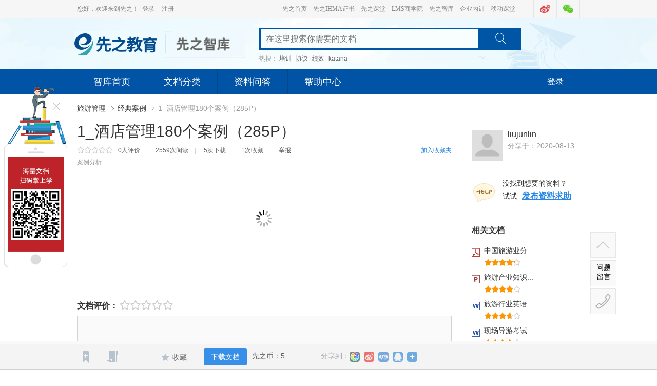

--- FILE ---
content_type: text/html; charset=UTF-8
request_url: https://papers.9first.com/document_detail-55506.html
body_size: 8998
content:
<!DOCTYPE html>
<html lang="zh">
<head>
    <meta charset="UTF-8">
    <title>1_酒店管理180个案例（285P）_旅游管理经典案例-先之智库</title>
    <link rel="shortcut icon" href="https://f3-xz.veimg.cn/home/images/favicon.ico">
    <meta name="viewport" content="width=device-width, initial-scale=1, user-scalable=no">
    <meta name="Description" content="案例分析" />
    <meta name="Keywords" content="1_酒店管理180个案例,1,_,酒店管理,180,个,案例"/>
	<link href="https://f3-xz.veimg.cn/papers/css/common.css?v=20250118002" type="text/css" rel="stylesheet" />
    <link href="https://f3-xz.veimg.cn/papers/css/popup.css?v=20250118002" type="text/css" rel="stylesheet" />
    <link href="https://f3-xz.veimg.cn/papers/css/login.css?v=20250118002" type="text/css" rel="stylesheet"  />
    <script src="https://f3-v.veimg.cn/f2e/gallery/jquery/1.9.1/jquery.min.js"></script>
    <!--[if lt IE 9]>
        <script src="https://f3-df.veimg.cn/common/global_ued/js/html5.js"></script>
    <![endif]-->
    <script type="text/javascript">var ie67=false;</script>
</head>
<body>
    <!--[if lt IE 9]>
    <div class="ie-tips">Sorry. 您使用的浏览器版本过旧，为了更好的访问体验，请升级浏览器至<b>IE8以上</b>，推荐使用<a href="http://rj.baidu.com/soft/detail/14744.html?ald" target="_blank">Chrome谷歌浏览器</a><a class="js-tip-close">关闭</a></div>
    <script type="text/javascript">var ie67=true;</script>
    <![endif]-->
    <div id="wrap">
        <header class="header">
            <!-- begin 先之头部 -->
            <div class="first-top">
                <div class="first-wrap">
                    <div class="first-info js-login-no">
                        <p>您好，欢迎来到先之！<a href="https://home.9first.com/user/login">登录</a><a href="https://home.9first.com/user/register">注册</a></p>
                    </div>
                    <div class="first-info js-login-show hide">
                        <p>欢迎您，<span class="first-user"></span>!</p>
                        <div class="first-list">
                            <div class="first-down"><span></span><a href="https://home.9first.com/paper/contribution">我的智库</a></div>
                            <ul class="first-ul hide">
                                <li><a href="https://home.9first.com/school/course/">我的课程</a></li>
                                <li><a href="https://home.9first.com/ihma/index">先之IHMA证书</a></li>
                                <li><a href="https://home.9first.com/certificate/index">我的先之课堂</a></li>
                                 <!-- <li><a href="http://home.9first.com/paper/contribution">我的智库</a></li> -->
                                <li><a href="https://home.9first.com/account/money/">我的账户</a></li>
                                <li><a href="https://home.9first.com/account/set/">个人设置</a></li>
                            </ul>
                        </div>
                        <a class="js-user-return">退出</a>
                    </div>
                    <div class="first-nav">
                        <a class="weixin">
                            <div class="qr-code hide">
                                <img src="https://static-xz.veimg.cn/images/plus/xz/xz_qr_code.jpg" alt="先之微信二维码">
                                <p>先之微信二维码</p>
                                <p>先之微信号：<span>xz9first</span></p>
                            </div>
                        </a>
                        <a class="weibo">
                            <span class="followme hide"></span>
                        </a>
                        <ul>
                            <li><a href="https://www.9first.com/">先之首页</a></li>
                            <li><a href="https://ihma.9first.com/">先之IHMA证书</a></li>
                            <li><a href="https://ketang.9first.com/">先之课堂</a></li>
                            <li><a href="https://xzlms.9first.com/">LMS商学院</a></li>
                            <li><a href="https://papers.9first.com/">先之智库</a></li>
                            <li><a href="https://www.9first.com/home/consultation" target="_blank">企业内训</a></li>
                            <li><a href="https://activity.9first.com/html/index/lms" target="_blank">移动课堂</a></li>
                        </ul>
                    </div>
                </div>
            </div>
            <!-- end 先之头部-->

            <div class="logo">
                <a href="https://www.9first.com/" title="先之酒店业教育培训网——中国酒店业网络教育第一品牌" target="_blank">
                    <img src="https://f3-xz.veimg.cn/papers/images/paper_logo.png?v=20250118002" alt="先之酒店业教育培训网——中国酒店业网络教育第一品牌" />
                </a>

                                <div class="search-top">
                    <div class="search-top-bar">
                        <input type="text" class="search-input" name="key" maxlength="20" placeholder="在这里搜索你需要的文档" />
                        <a class="iconfont search-btn js-search-top">&#xe619;</a>
                    </div>
                    <div class="hot-keyword">
                        <span>热搜：</span>
                                                    <a href="/search/document?keyword=培训">培训</a>
                                                    <a href="/search/document?keyword=协议">协议</a>
                                                    <a href="/search/document?keyword=绩效">绩效</a>
                                                    <a href="/search/document?keyword=katana">katana</a>
                                            </div>
                </div>
                            </div>
            <script type="text/javascript">
                window.onload=function(){
                    var p=$(".first-user").text();
                    htmls = '<a href="https://home.9first.com/user/login?redirect='+ encodeURIComponent(window.location.href) +'">登录</a>';
                    html='<a href="https://home.9first.com/paper/contribution" target="_blank"><i class="iconfont">&#xe60b;</i>我的智库</a>';
                    rhtml='<i class="help"></i><p><span>没找到想要的资料？</span><span>试试<a class="js-send-help" href="/question/add">发布资料求助</a></span></p> ';
                    if(p){
                        $('.nav .my-papers').html(html);
                        $('.help-send').html(rhtml);
                        }else{
                        $('.nav .my-papers').html(htmls);
                        $('.help-send').html('<p>您好，欢迎来到先之'+htmls+'<a href="https://home.9first.com/user/register?redirect='+ encodeURIComponent(window.location.href) +'">注册</a></p>');
                    } 
                };
            </script>
            <nav class="nav">
                <ul>
                    <li><a href="/index" >智库首页</a></li>
                    <li><a href="/search/document" >文档分类</a></li>
                    <li><a href="/question" >资料问答</a></li>
                    <li><a href="https://corp.9first.com/" target="_blank">帮助中心</a></li>
                    <li class="my-papers"></li>
                </ul>
            </nav>
        </header>

                <div class="main clearfix">
            
<link rel="stylesheet" type="text/css" href="https://f3-xz.veimg.cn/papers/css/document_detail.css?v=20250118002" />
<!-- 文档详情 begin -->
<div class="document-detail clearfix">
    <div class="detail-left">
        <!-- 面包屑 begin -->
        <section class="crumbs">
            <a href="/search/document-17">旅游管理 </a>
            <b class="iconfont">&#xe609;</b>
            <a href="/search/document-17-27">经典案例 </a>
            <b class="iconfont">&#xe609;</b>
            <span>1_酒店管理180个案例（285P）</span>
        </section>
        <!-- 面包屑 end -->

        <!-- 文档信息 begin -->
        <section class="document-info">
            <h1>1_酒店管理180个案例（285P）</h1>
            <div class="info-bar">
                <p class="star-bar"><i class="star" style="width:0%;"></i></p>
                <p class="info-detail">
                    <span>0人评价</span><em>|</em>
                    <span>2559次阅读</span><em>|</em>
                    <span>5次下载</span><em>|</em>
                    <span>1次收藏</span><em>|</em>
                                            <span><a class="js-inform" data-type="1">举报</a></span>
                                    </p>
                <a class="collect-btn js-collect-btn">加入收藏夹</a>
            </div>
            <div class="info-digest">案例分析</div>
        </section>
        <!-- 文档信息 end -->

        <section class="document-contect">
            <!-- 文档内容 begin -->
            <div id="reader"></div>
            <!-- 文档内容 end -->
        </section>

        <!-- 文档购买 begin -->
        <section class="document-read">
            <input type="hidden" class="fid" name="id" value="55506" />
            <input type="hidden" class="xz_coin_num" name="xz_coin_num" value="5" />
            <input type="hidden" class="downvolume" name="downvolume" value="0" />
            <input type="hidden" class="user_coin" name="user_coin" value="0" />
            <input type="hidden" class="buy_id" name="buy_id" value="0" />
            <input type="hidden" class="userid" name="userid" value="0" />
            <input type="hidden" class="user_id" name="user_id" value="533029" />
            <input type="hidden" class="page_num" name="page_num" value="0" />
                                            <!-- 先之币不足 begin -->
                                <!-- 先之币不足 end -->
                    </section>
        <!-- 文档购买 end -->
        <!-- 评论 begin -->
                <section class="document-evaluate">
            <form class="evaluate-form" method="post" name="commentForm" data-url="/comment/submit">
                <div class="title">
                    <strong>文档评价：</strong>
                    <span class="star js-star" data-src="/comment/resource-rate?id=55506&title=1_酒店管理180个案例（285P）&module=1">
                    <b class="star-off" title="一星"></b><b class="star-off" title="二星"></b><b class="star-off" title="三星"></b><b class="star-off" title="四星"></b><b class="star-off" title="五星"></b>                    </span>
                </div>
                <div class="text">
                    <textarea class="textarea" name="content" maxlength="200" placeholder=""></textarea>
                    <i class="limit-num">200</i>
                    <a class="send-btn">提交</a>
                </div>
                <input name="title"  type="hidden" value="1_酒店管理180个案例（285P）" />
                <input name="module" type="hidden" value="1" />
                <input name="page_id" type="hidden" value="55506" />
                <input name="docuserid" type="hidden" value="533029" />
            </form>
        </section>
                <section class="user-evaluate">
            <h3 class="title">用户评价（<b class="js-evaluate-nums">0</b>）</h3>

            <div class="evaluate-list js-list" data-template="evaluate-template" data-url="/comment/lists?per=5&module=1&page_id=55506&order=desc" data-tips="<p class='no-tip'>暂无用户评价！</p>">
            </div>

            <section class="pages js-pages">
                <div class="page">
                </div>
            </section>
        </section>
        <!-- <div style="height:80px;"></div>	改于2016年8月22日17:41:47 Tch -->
        <!-- 评论 end -->
    </div>

    <div class="detail-right">
        <!-- 用户信息 begin -->
        <div class="right-user">
                        <a href="/document/detail/?userId=533029"  title="liujunlin" target="_blank"><img src="https://f3-xz.veimg.cn/ketang/images/xzkt/userpicturedefault.jpg" alt="liujunlin"></a>
            
            <div class="name-share">
            <strong>
                        <a href="/document/detail/?userId=533029" title="liujunlin" target="_blank">liujunlin</a>
                        </strong>
            <span>分享于：2020-08-13</span>
            </div>
        </div>
        <!-- 用户信息 end -->

        <!-- 资料求助 begin -->
        <div class="help-send-white">
            <i class="help"></i>
            <p>
                <span>没找到想要的资料？</span>
                <span>试试<a class="js-send-help" data-href="/question/add">发布资料求助</a></span>
            </p>
        </div>
        <!-- 资料求助 end -->

        <!-- 相关文档 begin -->
        <div class="correlation-document">
            <h4 class="title">相关文档</h4>
            <ul class="doc-list">
                <!-- for begin limit 5 -->
                                <li>
                    <p>
                        <i class="icon icon-pdf"></i>
                        <a href="/document/detail/33533" title="中国旅游业分析报告2013Q1"  target="_blank">中国旅游业分...</a>
                    </p>
                    <p class="star-bar">
                        <i class="star" style="width:86%"></i>
                        <!--    <span><{$d.total_pages}>页</span> -->
                    </p>
                </li>
                                <li>
                    <p>
                        <i class="icon icon-ppt"></i>
                        <a href="/document/detail/34165" title="旅游产业知识培训（71P）"  target="_blank">旅游产业知识...</a>
                    </p>
                    <p class="star-bar">
                        <i class="star" style="width:80%"></i>
                        <!--    <span><{$d.total_pages}>页</span> -->
                    </p>
                </li>
                                <li>
                    <p>
                        <i class="icon icon-doc"></i>
                        <a href="/document/detail/34289" title="旅游行业英语词汇集合"  target="_blank">旅游行业英语...</a>
                    </p>
                    <p class="star-bar">
                        <i class="star" style="width:74%"></i>
                        <!--    <span><{$d.total_pages}>页</span> -->
                    </p>
                </li>
                                <li>
                    <p>
                        <i class="icon icon-doc"></i>
                        <a href="/document/detail/34892" title="现场导游考试问答-2012"  target="_blank">现场导游考试...</a>
                    </p>
                    <p class="star-bar">
                        <i class="star" style="width:80%"></i>
                        <!--    <span><{$d.total_pages}>页</span> -->
                    </p>
                </li>
                                <li>
                    <p>
                        <i class="icon icon-doc"></i>
                        <a href="/document/detail/35170" title="旅游设施与服务符号（10P）"  target="_blank">旅游设施与服...</a>
                    </p>
                    <p class="star-bar">
                        <i class="star" style="width:87%"></i>
                        <!--    <span><{$d.total_pages}>页</span> -->
                    </p>
                </li>
                                <!-- for end -->
            </ul>
        </div>
        <!-- 相关文档 end -->


        <!-- 广告位 推荐证书/广告 begin -->
        <div class="right-adv slider">
            <ul class="play">
                            </ul>
        </div>
        <!-- 广告位 推荐证书/广告 end -->
    </div>
</div>
<!-- end -->

<!-- 文档工具条 begin -->
<div class="document-tool">
    <div class="tool">
        <div class="tool-con">
            <a class="tool-icon bookmark" title="加入书签"></a>
            <a class="tool-icon join" title="加入智囊"></a>
            <!-- <a class="tool-icon amplification" title="放大"></a>
            <a class="tool-icon shrink" title="缩小"></a>
            <a class="tool-icon full-screen" title="全屏"></a>
            <p class="page-tool">
                <a class="tool-icon prev-tool-disenable" title="上一页"></a>
                <input class="tool-num" type="text">
                <em class="tool-total">/ 8</em>
                <a class="tool-icon next-tool" title="下一页"></a>
            </p> -->
            <a class="collect js-tool-collect"><i class="iconfont">&#xe604;</i><b>收藏</b></a>
            <a class="down js-tool-down" href="javascript:;">下载文档</a>
            <span class="xz-money">先之币：5</span>
            <div class="share">
                <span>分享到：</span>
                <!-- <a class="weixin"></a>
                <a class="sina"></a>
                <a class="renren"></a>
                <a class="qq"></a> -->
                <div class="bdsharebuttonbox">
                    <a href="#" class="bds_weixin" data-cmd="weixin" title="分享到微信"></a>
                    <a href="#" class="bds_tsina" data-cmd="tsina" title="分享到新浪微博"></a>
                    <a href="#" class="bds_renren" data-cmd="renren" title="分享到人人网"></a>
                    <a href="#" class="bds_qzone" data-cmd="qzone" title="分享到QQ空间"></a>
                    <a href="#" class="bds_more" data-cmd="more"></a>
                </div>
            </div>
        </div>
    </div>
</div>
<!-- 文档工具条 end -->

<script type="text/html" id="report-template">
    <form class="report-form">
        <p class="bold">举报原因：</p>
        <input type="hidden" class="document-id" name="id" value="55506" />
                    <label><input type="radio" name="title" value="1" />盗版文档，未获取权利人授权</label>
                    <label><input type="radio" name="title" value="2" />侵犯了个人隐私或泄露了单位商业机密</label>
                    <label><input type="radio" name="title" value="3" />质量偏低 或已有相似文档存在</label>
                    <label><input type="radio" name="title" value="4" />不符合本网站内容规定</label>
                    <label><input type="radio" name="title" value="5" />存在不健康内容</label>
            </form>
</script>

<script type="text/html" id="report-success-template">
    <div class="report-success">
        <h3 class="bold">您的举报已经提交成功！</h3>
        <p>我们会尽快审核处理您的举报，感谢您为共同维护智库健康良好的分享、阅读环境贡献力量！</p>
    </div>
</script>
<script type="text/html" id="evaluate-template">
<%var list = list || data.list;%>
<%var users = users || data.users;%>
<%var C = C || data.C%>
<%for (var i = 0; i < list.length; i++) {%>
<%var val = list[i];%>
<%var user = users[val['user_id']]%>
    <div class="item clearfix">
        <%if (user['userpic']) {%>
        <img src="<%=user['userpic']%>" alt="<%=user['name']%>" class="head">
        <%} else {%>
        <img src="https://f3-xz.veimg.cn/ketang/images/xzkt/userpicturedefault.jpg" alt="<%=user['name']%>" class="head">
        <%}%>
        <div class="con">
            <div class="user-star">
                <b>
   				<%=user['name']%>
                </b>
               <!--  <%if (type != 'announcement') {%>
                    <p class="star-bar"><i class="star" style="width:<%=val['score']%>%;"></i></p>
                <%}%> -->
            </div>
            <div class="txt"><%=C.escape(val['content'])%></div>
        </div>
        <span class="time"><%=C.time(val['add_time'], 'all')%></span>
        <!-- if 自己发布 -->
        <div class="btns" data-id="<%=val['id']%>">
            <!-- <a class="js-edit" data-url="<%=C.createUrl('web/comment/modify')%>">修改</a> -->
            <%if (val['user_id'] == 0) {%>
                <a class="js-del" data-url="<%=C.createUrl('/comment/delete')%>">删除</a>
            <%}%>
        </div>
        <!-- /if -->
    </div>
<%}%>
</script>

<script type="text/html" id="evaluate-edit-template">
    <form class="edit-form">
        <textarea class="content" maxlength="200"><%=content%></textarea>
        <i class="limit-num">200</i>
    </form>
</script>

<script type="text/html" id="favorites-template">
    <div class="add-favorite">
        <input type="hidden" class="fid" name="id" value="55506" />
        <ul class="favorite-list f-list" data-type="doc">
            <%for (var i = 0; i < list.length; i++) {%>
            <li data-id="<%=list[i].id%>">
                <strong><%=list[i].title%></strong>
                <span><%=list[i].num%>个文档</span>
                <i class="iconfont">&#xe618;</i>
            </li>
            <%}%>
        </ul>
        <a class="create-favorite"><b>+</b>创建收藏夹</a>
    </div>
</script>

<script type="text/html" id="favorite-item">
    <li data-id="<%=id%>">
        <strong><%=title%></strong>
        <span>0个文档</span>
        <i class="iconfont">&#xe618;</i>
    </li>
</script>

<script type="text/html" id="create-favorite-template">
    <form class="create-favorite-form">
        <div class="label">
            <p>标题</p>
            <input class="title" type="text" name="title" maxlength="10">
        </div>
        <div class="label">
            <p>简介</p>
            <textarea class="content" name="introduce" maxlength="100"></textarea>
        </div>
    </form>
</script>
<script type="text/html" id="Insufficient-template">
    <div class="add-favorite">
        <p class="document-title">文档名称：<span><em class="icon icon-pdf"></em> 1_酒店管理180个案例（285P）</span></p>
        <p>您当前剩余先之币：<i class="coin">0</i></p>
        <p>下载该文档需消耗 <i>5</i> 先之币，您的先之币不足!</p>
    </div>
</script>
<script type="text/html" id="Enough-template">
    <div class="add-favorite">
        <p class="document-title">文档名称：<span><em class="icon icon-pdf"></em> 1_酒店管理180个案例（285P）</span></p>
        <p>您当前剩余先之币：<i class="coin">0/i></p>
        <p>下载该文档需消耗 <i>5</i> 先之币，您确定要下载吗？</p>
    </div>
</script>

<script type="text/html" id="Downvolume-template">
   <div class="add-favorite">
    	<p class="document-title">文档名称：<span><em class="icon icon-pdf"></em> 1_酒店管理180个案例（285P）</span></p>
        <p>您当前剩余先之币：<i class="coin">0</i> &nbsp;&nbsp;您的下载卷 <i>0</i></p>
    	<p><input id="dtype" type="radio" checked="checked" name="dtype" value="0"> <span>使用下载劵下载 :<i>5</i> 下载卷<span></p>
    	<p><input id="dtype" type="radio" name="dtype" value="2"> <span>使用先之币下载 :<i>5</i> 先之币<span></p>
   </div>
</script>

<script>
    window._bd_share_config={"common":{"bdSnsKey":{},"bdText":"","bdMini":"2","bdMiniList":["ibaidu","taobao","hi","meilishuo","mogujie","diandian","huaban","duitang","hx","fx","youdao","sdo","qingbiji","people","xinhua","mail","kanshou","isohu","yaolan","wealink","ty","iguba","fbook","twi","linkedin","copy","print"],"bdPic":"","bdStyle":"0","bdSize":"16"},"share":{}};
    with(document)0[(getElementsByTagName('head')[0]||body).appendChild(createElement('script')).src='https://f3-df.veimg.cn/common/plugins/baiduShare/static/api/js/share.js'];
</script>
<script src="https://static.bcedocument.com/reader/v2/doc_reader_v2.js"></script>
<script type="text/javascript">
(function () {
    total_pages = 322;
    var option = {
        docId: "doc-mcgq3xb8jhsjv6d",
        token: "76280ea0107d5627f5252a583c4ca44667d3190561265232c45919dafe614994fvg3|1768693895",
        host: "BCEDOC",
        serverHost: 'https://doc.bj.baidubce.com',
        width: 728, // 文档容器宽度
        pn: 0, // 定位到第几页，可选
        ready: function (handler) { // 设置字体大小和颜色, 背景颜色（可设置白天黑夜模式）
            handler.setFontSize(1);
            handler.setBackgroundColor("#000");
            handler.setFontColor("#fff");
        },
        flip: function (data) { // 翻页时回调函数, 可供客户进行统计等
            cur_page = data.pn;
            total_pages = 322;
                if(data.pn === 1){       
                    scrollTop: 0
                }
        },
        fontSize: "big",
        toolbarConf: {
            page: true, // 上下翻页箭头图标
            zoom: false,
            pagenum: true, // 几分之几页
            full: true, // 是否显示全屏图标,点击后全屏
            copy: false, // 是否可以复制文档内容
            position: "center" // 设置 toolbar中翻页和放大图标的位置(值有left/center)
        } //文档顶部工具条配置对象,必选
    };
    new Document("reader", option);
})();
</script>        </div>
        <script src="/assets/d67d64ab/jquery.js"></script>
<script src="/assets/7d4442db/yii.js"></script>
<script src="https://f3-xz.veimg.cn/papers/js/slider.js?v=20250118002" 0="app\assets\AppAsset" 1="app\assets\AppAsset"></script>
<script>jQuery(function ($) {
seajs.use("app/detail", function(app) {
        app.init();
    });
});</script>
        <footer class="footer">
            <div class="foot">
                <ul style="width: 480px;">
                    <li><a href="https://www.9first.com/home/company" target="_blank">关于先之</a><i>|</i></li>
                    <li><a href="https://www.9first.com/home/company#contact" target="_blank">联系我们</a><i>|</i></li>
                    <li><a href="https://www.9first.com/home/law" target="_blank">法律声明</a><i>|</i></li>
                    <li><a href="https://www.9first.com/home/serve" target="_blank">服务条款</a><i>|</i></li>
                    <li><a href="https://www.9first.com/home/teacher" target="_blank">讲师加盟</a><i>|</i></li>
                    <li><a href="https://ihma.9first.com/ihma_iari/index.html" target="_blank">IARI认证</a></li>
                </ul>
            </div>

            <div class="foot-copy">
                <p>客服热线：400-826-1212  传真：0571-87205521  客户服务：9first@9first.com</p>
                <p>东方网升（股票代码 835191）旗下品牌： 
                    <a href="https://www.9first.com" target="_blank">先之教育</a> | 
                    <a href="https://www.veryeast.cn/" target="_blank">最佳东方</a> | 
                    <a href="https://jobbon.dfwsgroup.com" target="_blank">乔邦猎头</a> | 
                    <a href="https://www.meadin.com/" target="_blank">迈点</a>
                    </p>
                    <p style="padding-bottom: 10px;">
                    <a href="http://beian.miit.gov.cn" target="_blank">浙ICP备19035676号-1</a>&nbsp;&nbsp;©2008-2026&nbsp;&nbsp;9first.com&nbsp;&nbsp;all rights reserved
                </p>
            </div>
        </footer>

        <div class="f-sidebar">
            <a class="btn-top"><span>返回顶部</span></a>
            <a class="btn-message" href="/comment/message"><span>问题留言</span></a>
            <a class="phone_num">
                <span>客服热线</span>
                <div class="phone_01">
                    <div class="ph01"></div>
                    <div class="ph02">
                        400-826-1212                    </div>
                </div>
            </a>
        </div>

        <script src="https://f3-v.veimg.cn/f2e/gallery/seajs/2.2.0/sea.min.js?v=20250118002"></script>        
        <script id="confignode" src="https://f3-xz.veimg.cn/papers/js/common.js?v=20250118002" base-path="https://f3-xz.veimg.cn/papers/js" gallery-path="https://f3-v.veimg.cn/f2e/gallery" css-path="https://f3-xz.veimg.cn/papers/css" version="20250118002" ></script>
        <script type="text/javascript" src="https://f3-df.veimg.cn/common/sso/js/sso.js?v=20250118002"></script>
        <script type="text/javascript" src="https://f3-df.veimg.cn/common/sso/js/ve_msg_utf8.js?v=20250118002"></script>
        <script src="https://f3-xz.veimg.cn/papers/js/first.js?v=20250118002"></script>
        <script src="https://f3-xz.veimg.cn/papers/js/login.js?v=20250118002"></script>
        <script src="https://f3-xz.veimg.cn/papers/js/global.js?v=20250118002"></script>

		<script src="https://static-xz.veimg.cn/js/plus/2013/ga.js"></script> 
		<script src="https://hm.baidu.com/h.js?ceca9810dcfa55f78f0386f06a18f951" type="text/javascript"></script>
        <script type="text/javascript" src="https://f3-xz.veimg.cn/www/js/pop.js?v=20250118002"></script>
        <!--<script src="http://static.xz.veimg.cn/js/plus/2013/ga.js"></script>-->
        <!--<script src="http://hm.baidu.com/h.js?ceca9810dcfa55f78f0386f06a18f951"></script> -->

        <div class="fbg hide"></div>
        <div class="login-bar hide">
            <div class="top">
                <div class="tabhead">
                    <a class="cur">登录</a>
                    <a class="reg-a">注册</a>
                </div>
                <a class="close"></a>
            </div>
            <div class="login-wrap">
                <div class="login-con">
                    <form class="login-form">
                        <div class="tips hide"></div>
                        <div class="label">
                            <input type="text" class="user" placeholder="请输入用户名">
                        </div>
                        <div class="label">
                            <input type="password" class="pwd" placeholder="请输入密码">
                        </div>
                        <div class="label">
                            <input type="checkbox" class="checkbox" checked="checked"><span class="agreement">记住登录状态</span>
                            <a class="forget" href="https://www.9first.com/homepage/password" target="_blank">忘记密码？</a>
                        </div>
                        <div class="btns">
                            <a class="btn-login">登 录</a>
                        </div>
                    </form>
                </div>
                <div class="login-con hide">
                    <form class="reg-form">
                        <div class="tips hide"></div>
                        <div class="label">
                            <input type="text" class="user" placeholder="请输入用户名">
                        </div>
                        <div class="label">
                            <input type="text" class="email" placeholder="请输入常用的邮箱">
                        </div>
                        <div class="label">
                            <input type="password" class="pwd" placeholder="请输入密码">
                        </div>
                        <div class="label">
                            <input type="checkbox" class="checkbox" checked="checked"><span class="agreement">我同意《<a href="https://corp.9first.com/xian-zhi-yong-hu-xie-yi.html" target="_blank">用户服务协议</a>》、《<a href="https://corp.9first.com/xian-zhi-yin-si-bao-hu-shen-ming.html" target="_blank">隐私保护声明</a>》</span>
                        </div>
                        <div class="btns">
                            <a class="btn-reg">注 册</a>
                        </div>
                    </form>
                </div>
            </div>
        </div>
		<script type="text/html" id="Login-template">
		       <div class="add-favorite">
		        	<strong class="blue">请登录！</strong>
		       </div>
	    </script>
        <!--[if IE 6]>
        <script src="https://p3-v.veimg.cn/AdsShow/logo/user/2013/js/DD_belatedPNG_0.0.8a-min.js" type="text/javascript"></script>
        <script type="text/javascript">
            DD_belatedPNG.fix('*,img,a:hover,background');
        </script>
        <style type="text/css">
        * html,* html body{background-image:url(about:blank);background-attachment:fixed}
        .f-sidebar{position:absolute;top:expression(eval(document.documentElement.scrollTop+600))}
        </style>
        <![endif]-->
    </div>
</body>
</html>


--- FILE ---
content_type: text/html
request_url: https://static.bcedocument.com/reader/v2/pc/xreader/xreader.html?width=728&host=BCEDOC&token=76280ea0107d5627f5252a583c4ca44667d3190561265232c45919dafe614994fvg3|1768693895&https=true
body_size: 370
content:
<!DOCTYPE HTML>
<html>
<head>
    <meta http-equiv="Content-Type" content="text/html; charset=utf-8">
    <meta http-equiv="X-UA-Compatible" content="IE=Edge">
    <title>xreader</title>
    <style>
    </style>
    <link rel="stylesheet" type="text/css" href="./xreader.min.css"/>
    <!--<link rel="stylesheet" type="text/css" href="http://img.baidu.com/img/iknow/wenku/pc/xreader/update/xreader.min.css"/>-->
</head>
<body>
<div class="reader-container"></div>

<script>
    !(function(){
//        var u = 'http://img.baidu.com/img/iknow/wenku/pc/xreader/update/xreader.min.js',
//        var u = 'http://img.baidu.com/img/iknow/wenku/pc/xreader/update/xreaderPc.js',
        var u = './xreader.min.js',
                d = document,
                e = d.createElement('script');
        with(e){
            setAttribute('src', u + '?' + (new Date()-0));
            setAttribute('defer', 'defer');
        }
        d.getElementsByTagName("head")[0].appendChild(e);
    })();


</script>

</body>
</html>


--- FILE ---
content_type: text/html; charset=UTF-8
request_url: https://papers.9first.com/document/detail/
body_size: 9259
content:
<!DOCTYPE html>
<html lang="zh">
<head>
    <meta charset="UTF-8">
    <title>XX大酒店员工培训需求调查表_人力资源-先之智库</title>
    <link rel="shortcut icon" href="https://f3-xz.veimg.cn/home/images/favicon.ico">
    <meta name="viewport" content="width=device-width, initial-scale=1, user-scalable=no">
    <meta name="Description" content="XX大酒店员工培训需求调查表姓名所属部门职位一、未来1～3年内的职业发展目标二、当前工作中遇到的主要问题三、结合工作需要与自身职业发展规划，希望公司举办哪些培训培训项目培训内容期望培训时间期望培训方式管理能力提升目标管理有效授权管理艺术激励管理沟通与协调管理……" />
    <meta name="Keywords" content="XX大酒店员工培训需求调查表,XX,大酒店,员工,培训需求,调查表"/>
	<link href="https://f3-xz.veimg.cn/papers/css/common.css?v=20250118002" type="text/css" rel="stylesheet" />
    <link href="https://f3-xz.veimg.cn/papers/css/popup.css?v=20250118002" type="text/css" rel="stylesheet" />
    <link href="https://f3-xz.veimg.cn/papers/css/login.css?v=20250118002" type="text/css" rel="stylesheet"  />
    <script src="https://f3-v.veimg.cn/f2e/gallery/jquery/1.9.1/jquery.min.js"></script>
    <!--[if lt IE 9]>
        <script src="https://f3-df.veimg.cn/common/global_ued/js/html5.js"></script>
    <![endif]-->
    <script type="text/javascript">var ie67=false;</script>
</head>
<body>
    <!--[if lt IE 9]>
    <div class="ie-tips">Sorry. 您使用的浏览器版本过旧，为了更好的访问体验，请升级浏览器至<b>IE8以上</b>，推荐使用<a href="http://rj.baidu.com/soft/detail/14744.html?ald" target="_blank">Chrome谷歌浏览器</a><a class="js-tip-close">关闭</a></div>
    <script type="text/javascript">var ie67=true;</script>
    <![endif]-->
    <div id="wrap">
        <header class="header">
            <!-- begin 先之头部 -->
            <div class="first-top">
                <div class="first-wrap">
                    <div class="first-info js-login-no">
                        <p>您好，欢迎来到先之！<a href="https://home.9first.com/user/login">登录</a><a href="https://home.9first.com/user/register">注册</a></p>
                    </div>
                    <div class="first-info js-login-show hide">
                        <p>欢迎您，<span class="first-user"></span>!</p>
                        <div class="first-list">
                            <div class="first-down"><span></span><a href="https://home.9first.com/paper/contribution">我的智库</a></div>
                            <ul class="first-ul hide">
                                <li><a href="https://home.9first.com/school/course/">我的课程</a></li>
                                <li><a href="https://home.9first.com/ihma/index">先之IHMA证书</a></li>
                                <li><a href="https://home.9first.com/certificate/index">我的先之课堂</a></li>
                                 <!-- <li><a href="http://home.9first.com/paper/contribution">我的智库</a></li> -->
                                <li><a href="https://home.9first.com/account/money/">我的账户</a></li>
                                <li><a href="https://home.9first.com/account/set/">个人设置</a></li>
                            </ul>
                        </div>
                        <a class="js-user-return">退出</a>
                    </div>
                    <div class="first-nav">
                        <a class="weixin">
                            <div class="qr-code hide">
                                <img src="https://static-xz.veimg.cn/images/plus/xz/xz_qr_code.jpg" alt="先之微信二维码">
                                <p>先之微信二维码</p>
                                <p>先之微信号：<span>xz9first</span></p>
                            </div>
                        </a>
                        <a class="weibo">
                            <span class="followme hide"></span>
                        </a>
                        <ul>
                            <li><a href="https://www.9first.com/">先之首页</a></li>
                            <li><a href="https://ihma.9first.com/">先之IHMA证书</a></li>
                            <li><a href="https://ketang.9first.com/">先之课堂</a></li>
                            <li><a href="https://xzlms.9first.com/">LMS商学院</a></li>
                            <li><a href="https://papers.9first.com/">先之智库</a></li>
                            <li><a href="https://www.9first.com/home/consultation" target="_blank">企业内训</a></li>
                            <li><a href="https://activity.9first.com/html/index/lms" target="_blank">移动课堂</a></li>
                        </ul>
                    </div>
                </div>
            </div>
            <!-- end 先之头部-->

            <div class="logo">
                <a href="https://www.9first.com/" title="先之酒店业教育培训网——中国酒店业网络教育第一品牌" target="_blank">
                    <img src="https://f3-xz.veimg.cn/papers/images/paper_logo.png?v=20250118002" alt="先之酒店业教育培训网——中国酒店业网络教育第一品牌" />
                </a>

                                <div class="search-top">
                    <div class="search-top-bar">
                        <input type="text" class="search-input" name="key" maxlength="20" placeholder="在这里搜索你需要的文档" />
                        <a class="iconfont search-btn js-search-top">&#xe619;</a>
                    </div>
                    <div class="hot-keyword">
                        <span>热搜：</span>
                                                    <a href="/search/document?keyword=培训">培训</a>
                                                    <a href="/search/document?keyword=协议">协议</a>
                                                    <a href="/search/document?keyword=绩效">绩效</a>
                                                    <a href="/search/document?keyword=katana">katana</a>
                                            </div>
                </div>
                            </div>
            <script type="text/javascript">
                window.onload=function(){
                    var p=$(".first-user").text();
                    htmls = '<a href="https://home.9first.com/user/login?redirect='+ encodeURIComponent(window.location.href) +'">登录</a>';
                    html='<a href="https://home.9first.com/paper/contribution" target="_blank"><i class="iconfont">&#xe60b;</i>我的智库</a>';
                    rhtml='<i class="help"></i><p><span>没找到想要的资料？</span><span>试试<a class="js-send-help" href="/question/add">发布资料求助</a></span></p> ';
                    if(p){
                        $('.nav .my-papers').html(html);
                        $('.help-send').html(rhtml);
                        }else{
                        $('.nav .my-papers').html(htmls);
                        $('.help-send').html('<p>您好，欢迎来到先之'+htmls+'<a href="https://home.9first.com/user/register?redirect='+ encodeURIComponent(window.location.href) +'">注册</a></p>');
                    } 
                };
            </script>
            <nav class="nav">
                <ul>
                    <li><a href="/index" >智库首页</a></li>
                    <li><a href="/search/document" >文档分类</a></li>
                    <li><a href="/question" >资料问答</a></li>
                    <li><a href="https://corp.9first.com/" target="_blank">帮助中心</a></li>
                    <li class="my-papers"></li>
                </ul>
            </nav>
        </header>

                <div class="main clearfix">
            
<link rel="stylesheet" type="text/css" href="https://f3-xz.veimg.cn/papers/css/document_detail.css?v=20250118002" />
<!-- 文档详情 begin -->
<div class="document-detail clearfix">
    <div class="detail-left">
        <!-- 面包屑 begin -->
        <section class="crumbs">
            <a href="/search/document-2">人力资源 </a>
            <b class="iconfont">&#xe609;</b>
            <a href="/search/document-2-0"> 全部</a>
            <b class="iconfont">&#xe609;</b>
            <span>XX大酒店员工培训需求调查表</span>
        </section>
        <!-- 面包屑 end -->

        <!-- 文档信息 begin -->
        <section class="document-info">
            <h1>XX大酒店员工培训需求调查表</h1>
            <div class="info-bar">
                <p class="star-bar"><i class="star" style="width:80%;"></i></p>
                <p class="info-detail">
                    <span>1人评价</span><em>|</em>
                    <span>16950748次阅读</span><em>|</em>
                    <span>11次下载</span><em>|</em>
                    <span>3次收藏</span><em>|</em>
                                            <span><a class="js-inform" data-type="1">举报</a></span>
                                    </p>
                <a class="collect-btn js-collect-btn">加入收藏夹</a>
            </div>
            <div class="info-digest">XX大酒店员工培训需求调查表
姓名

所属部门

职位

一、未来1～3年内的职业发展目标

二、当前工作中遇到的主要问题
三、结合工作需要与自身职业发展规划，希望公司举办哪些培训
培训项目
培训内容
期望培训时间
期望培训方式
管理能力提升
目标管理



有效授权管理艺术



激励管理



沟通与协调管理



……


</div>
        </section>
        <!-- 文档信息 end -->

        <section class="document-contect">
            <!-- 文档内容 begin -->
            <div id="reader"></div>
            <!-- 文档内容 end -->
        </section>

        <!-- 文档购买 begin -->
        <section class="document-read">
            <input type="hidden" class="fid" name="id" value="1" />
            <input type="hidden" class="xz_coin_num" name="xz_coin_num" value="2" />
            <input type="hidden" class="downvolume" name="downvolume" value="0" />
            <input type="hidden" class="user_coin" name="user_coin" value="0" />
            <input type="hidden" class="buy_id" name="buy_id" value="0" />
            <input type="hidden" class="userid" name="userid" value="0" />
            <input type="hidden" class="user_id" name="user_id" value="1396210" />
            <input type="hidden" class="page_num" name="page_num" value="0" />
                                            <!-- 先之币不足 begin -->
                                <!-- 先之币不足 end -->
                    </section>
        <!-- 文档购买 end -->
        <!-- 评论 begin -->
                <section class="document-evaluate">
            <form class="evaluate-form" method="post" name="commentForm" data-url="/comment/submit">
                <div class="title">
                    <strong>文档评价：</strong>
                    <span class="star js-star" data-src="/comment/resource-rate?id=1&title=XX大酒店员工培训需求调查表&module=1">
                    <b class="star-off" title="一星"></b><b class="star-off" title="二星"></b><b class="star-off" title="三星"></b><b class="star-off" title="四星"></b><b class="star-off" title="五星"></b>                    </span>
                </div>
                <div class="text">
                    <textarea class="textarea" name="content" maxlength="200" placeholder=""></textarea>
                    <i class="limit-num">200</i>
                    <a class="send-btn">提交</a>
                </div>
                <input name="title"  type="hidden" value="XX大酒店员工培训需求调查表" />
                <input name="module" type="hidden" value="1" />
                <input name="page_id" type="hidden" value="1" />
                <input name="docuserid" type="hidden" value="1396210" />
            </form>
        </section>
                <section class="user-evaluate">
            <h3 class="title">用户评价（<b class="js-evaluate-nums">1</b>）</h3>

            <div class="evaluate-list js-list" data-template="evaluate-template" data-url="/comment/lists?per=5&module=1&page_id=1&order=desc" data-tips="<p class='no-tip'>暂无用户评价！</p>">
            </div>

            <section class="pages js-pages">
                <div class="page">
                </div>
            </section>
        </section>
        <!-- <div style="height:80px;"></div>	改于2016年8月22日17:41:47 Tch -->
        <!-- 评论 end -->
    </div>

    <div class="detail-right">
        <!-- 用户信息 begin -->
        <div class="right-user">
                        <a href="/document/detail/?userId=1396210"  title="MDpapers" target="_blank"><img src="https://s1.veimg.cn/9first/M00/00/3B/wKgy6Vjc71-Af1ZvAAC23NpJ888276.jpg" alt="MDpapers"></a>
            
            <div class="name-share">
            <strong>
                        <a href="/document/detail/?userId=1396210" title="MDpapers" target="_blank">MDpapers</a>
                        </strong>
            <span>分享于：2012-02-23</span>
            </div>
        </div>
        <!-- 用户信息 end -->

        <!-- 资料求助 begin -->
        <div class="help-send-white">
            <i class="help"></i>
            <p>
                <span>没找到想要的资料？</span>
                <span>试试<a class="js-send-help" data-href="/question/add">发布资料求助</a></span>
            </p>
        </div>
        <!-- 资料求助 end -->

        <!-- 相关文档 begin -->
        <div class="correlation-document">
            <h4 class="title">相关文档</h4>
            <ul class="doc-list">
                <!-- for begin limit 5 -->
                                <li>
                    <p>
                        <i class="icon icon-doc"></i>
                        <a href="/document/detail/5387" title="某三星酒店督导级员工培训考卷"  target="_blank">某三星酒店督...</a>
                    </p>
                    <p class="star-bar">
                        <i class="star" style="width:87%"></i>
                        <!--    <span><{$d.total_pages}>页</span> -->
                    </p>
                </li>
                                <li>
                    <p>
                        <i class="icon icon-doc"></i>
                        <a href="/document/detail/5388" title="某三星酒店礼仪培训提纲（14P）"  target="_blank">某三星酒店礼...</a>
                    </p>
                    <p class="star-bar">
                        <i class="star" style="width:0%"></i>
                        <!--    <span><{$d.total_pages}>页</span> -->
                    </p>
                </li>
                                <li>
                    <p>
                        <i class="icon icon-doc"></i>
                        <a href="/document/detail/5389" title="某假日酒店培训工作计划"  target="_blank">某假日酒店培...</a>
                    </p>
                    <p class="star-bar">
                        <i class="star" style="width:20%"></i>
                        <!--    <span><{$d.total_pages}>页</span> -->
                    </p>
                </li>
                                <li>
                    <p>
                        <i class="icon icon-doc"></i>
                        <a href="/document/detail/5390" title="某酒店技能大赛安排细则"  target="_blank">某酒店技能大...</a>
                    </p>
                    <p class="star-bar">
                        <i class="star" style="width:87%"></i>
                        <!--    <span><{$d.total_pages}>页</span> -->
                    </p>
                </li>
                                <li>
                    <p>
                        <i class="icon icon-doc"></i>
                        <a href="/document/detail/5416" title="酒店中秋晚会策划方案"  target="_blank">酒店中秋晚会...</a>
                    </p>
                    <p class="star-bar">
                        <i class="star" style="width:82%"></i>
                        <!--    <span><{$d.total_pages}>页</span> -->
                    </p>
                </li>
                                <!-- for end -->
            </ul>
        </div>
        <!-- 相关文档 end -->


        <!-- 广告位 推荐证书/广告 begin -->
        <div class="right-adv slider">
            <ul class="play">
                            </ul>
        </div>
        <!-- 广告位 推荐证书/广告 end -->
    </div>
</div>
<!-- end -->

<!-- 文档工具条 begin -->
<div class="document-tool">
    <div class="tool">
        <div class="tool-con">
            <a class="tool-icon bookmark" title="加入书签"></a>
            <a class="tool-icon join" title="加入智囊"></a>
            <!-- <a class="tool-icon amplification" title="放大"></a>
            <a class="tool-icon shrink" title="缩小"></a>
            <a class="tool-icon full-screen" title="全屏"></a>
            <p class="page-tool">
                <a class="tool-icon prev-tool-disenable" title="上一页"></a>
                <input class="tool-num" type="text">
                <em class="tool-total">/ 8</em>
                <a class="tool-icon next-tool" title="下一页"></a>
            </p> -->
            <a class="collect js-tool-collect"><i class="iconfont">&#xe604;</i><b>收藏</b></a>
            <a class="down js-tool-down" href="javascript:;">下载文档</a>
            <span class="xz-money">先之币：2</span>
            <div class="share">
                <span>分享到：</span>
                <!-- <a class="weixin"></a>
                <a class="sina"></a>
                <a class="renren"></a>
                <a class="qq"></a> -->
                <div class="bdsharebuttonbox">
                    <a href="#" class="bds_weixin" data-cmd="weixin" title="分享到微信"></a>
                    <a href="#" class="bds_tsina" data-cmd="tsina" title="分享到新浪微博"></a>
                    <a href="#" class="bds_renren" data-cmd="renren" title="分享到人人网"></a>
                    <a href="#" class="bds_qzone" data-cmd="qzone" title="分享到QQ空间"></a>
                    <a href="#" class="bds_more" data-cmd="more"></a>
                </div>
            </div>
        </div>
    </div>
</div>
<!-- 文档工具条 end -->

<script type="text/html" id="report-template">
    <form class="report-form">
        <p class="bold">举报原因：</p>
        <input type="hidden" class="document-id" name="id" value="1" />
                    <label><input type="radio" name="title" value="1" />盗版文档，未获取权利人授权</label>
                    <label><input type="radio" name="title" value="2" />侵犯了个人隐私或泄露了单位商业机密</label>
                    <label><input type="radio" name="title" value="3" />质量偏低 或已有相似文档存在</label>
                    <label><input type="radio" name="title" value="4" />不符合本网站内容规定</label>
                    <label><input type="radio" name="title" value="5" />存在不健康内容</label>
            </form>
</script>

<script type="text/html" id="report-success-template">
    <div class="report-success">
        <h3 class="bold">您的举报已经提交成功！</h3>
        <p>我们会尽快审核处理您的举报，感谢您为共同维护智库健康良好的分享、阅读环境贡献力量！</p>
    </div>
</script>
<script type="text/html" id="evaluate-template">
<%var list = list || data.list;%>
<%var users = users || data.users;%>
<%var C = C || data.C%>
<%for (var i = 0; i < list.length; i++) {%>
<%var val = list[i];%>
<%var user = users[val['user_id']]%>
    <div class="item clearfix">
        <%if (user['userpic']) {%>
        <img src="<%=user['userpic']%>" alt="<%=user['name']%>" class="head">
        <%} else {%>
        <img src="https://f3-xz.veimg.cn/ketang/images/xzkt/userpicturedefault.jpg" alt="<%=user['name']%>" class="head">
        <%}%>
        <div class="con">
            <div class="user-star">
                <b>
   				<%=user['name']%>
                </b>
               <!--  <%if (type != 'announcement') {%>
                    <p class="star-bar"><i class="star" style="width:<%=val['score']%>%;"></i></p>
                <%}%> -->
            </div>
            <div class="txt"><%=C.escape(val['content'])%></div>
        </div>
        <span class="time"><%=C.time(val['add_time'], 'all')%></span>
        <!-- if 自己发布 -->
        <div class="btns" data-id="<%=val['id']%>">
            <!-- <a class="js-edit" data-url="<%=C.createUrl('web/comment/modify')%>">修改</a> -->
            <%if (val['user_id'] == 0) {%>
                <a class="js-del" data-url="<%=C.createUrl('/comment/delete')%>">删除</a>
            <%}%>
        </div>
        <!-- /if -->
    </div>
<%}%>
</script>

<script type="text/html" id="evaluate-edit-template">
    <form class="edit-form">
        <textarea class="content" maxlength="200"><%=content%></textarea>
        <i class="limit-num">200</i>
    </form>
</script>

<script type="text/html" id="favorites-template">
    <div class="add-favorite">
        <input type="hidden" class="fid" name="id" value="1" />
        <ul class="favorite-list f-list" data-type="doc">
            <%for (var i = 0; i < list.length; i++) {%>
            <li data-id="<%=list[i].id%>">
                <strong><%=list[i].title%></strong>
                <span><%=list[i].num%>个文档</span>
                <i class="iconfont">&#xe618;</i>
            </li>
            <%}%>
        </ul>
        <a class="create-favorite"><b>+</b>创建收藏夹</a>
    </div>
</script>

<script type="text/html" id="favorite-item">
    <li data-id="<%=id%>">
        <strong><%=title%></strong>
        <span>0个文档</span>
        <i class="iconfont">&#xe618;</i>
    </li>
</script>

<script type="text/html" id="create-favorite-template">
    <form class="create-favorite-form">
        <div class="label">
            <p>标题</p>
            <input class="title" type="text" name="title" maxlength="10">
        </div>
        <div class="label">
            <p>简介</p>
            <textarea class="content" name="introduce" maxlength="100"></textarea>
        </div>
    </form>
</script>
<script type="text/html" id="Insufficient-template">
    <div class="add-favorite">
        <p class="document-title">文档名称：<span><em class="icon icon-doc"></em> XX大酒店员工培训需求调查表</span></p>
        <p>您当前剩余先之币：<i class="coin">0</i></p>
        <p>下载该文档需消耗 <i>2</i> 先之币，您的先之币不足!</p>
    </div>
</script>
<script type="text/html" id="Enough-template">
    <div class="add-favorite">
        <p class="document-title">文档名称：<span><em class="icon icon-doc"></em> XX大酒店员工培训需求调查表</span></p>
        <p>您当前剩余先之币：<i class="coin">0/i></p>
        <p>下载该文档需消耗 <i>2</i> 先之币，您确定要下载吗？</p>
    </div>
</script>

<script type="text/html" id="Downvolume-template">
   <div class="add-favorite">
    	<p class="document-title">文档名称：<span><em class="icon icon-doc"></em> XX大酒店员工培训需求调查表</span></p>
        <p>您当前剩余先之币：<i class="coin">0</i> &nbsp;&nbsp;您的下载卷 <i>0</i></p>
    	<p><input id="dtype" type="radio" checked="checked" name="dtype" value="0"> <span>使用下载劵下载 :<i>2</i> 下载卷<span></p>
    	<p><input id="dtype" type="radio" name="dtype" value="2"> <span>使用先之币下载 :<i>2</i> 先之币<span></p>
   </div>
</script>

<script>
    window._bd_share_config={"common":{"bdSnsKey":{},"bdText":"","bdMini":"2","bdMiniList":["ibaidu","taobao","hi","meilishuo","mogujie","diandian","huaban","duitang","hx","fx","youdao","sdo","qingbiji","people","xinhua","mail","kanshou","isohu","yaolan","wealink","ty","iguba","fbook","twi","linkedin","copy","print"],"bdPic":"","bdStyle":"0","bdSize":"16"},"share":{}};
    with(document)0[(getElementsByTagName('head')[0]||body).appendChild(createElement('script')).src='https://f3-df.veimg.cn/common/plugins/baiduShare/static/api/js/share.js'];
</script>
<script src="https://static.bcedocument.com/reader/v2/doc_reader_v2.js"></script>
<script type="text/javascript">
(function () {
    total_pages = 2;
    var option = {
        docId: "doc-ihjvzc9kryixu6b",
        token: "d4fbe28a2e1eb4c9f54bc701c9ca4401b3c76303a019b70fa397a8a998d8fd97gvk7|1768693903",
        host: "BCEDOC",
        serverHost: 'https://doc.bj.baidubce.com',
        width: 728, // 文档容器宽度
        pn: 0, // 定位到第几页，可选
        ready: function (handler) { // 设置字体大小和颜色, 背景颜色（可设置白天黑夜模式）
            handler.setFontSize(1);
            handler.setBackgroundColor("#000");
            handler.setFontColor("#fff");
        },
        flip: function (data) { // 翻页时回调函数, 可供客户进行统计等
            cur_page = data.pn;
            total_pages = 2;
                if(data.pn === 1){       
                    scrollTop: 0
                }
        },
        fontSize: "big",
        toolbarConf: {
            page: true, // 上下翻页箭头图标
            zoom: false,
            pagenum: true, // 几分之几页
            full: true, // 是否显示全屏图标,点击后全屏
            copy: false, // 是否可以复制文档内容
            position: "center" // 设置 toolbar中翻页和放大图标的位置(值有left/center)
        } //文档顶部工具条配置对象,必选
    };
    new Document("reader", option);
})();
</script>        </div>
        <script src="/assets/d67d64ab/jquery.js"></script>
<script src="/assets/7d4442db/yii.js"></script>
<script src="https://f3-xz.veimg.cn/papers/js/slider.js?v=20250118002" 0="app\assets\AppAsset" 1="app\assets\AppAsset"></script>
<script>jQuery(function ($) {
seajs.use("app/detail", function(app) {
        app.init();
    });
});</script>
        <footer class="footer">
            <div class="foot">
                <ul style="width: 480px;">
                    <li><a href="https://www.9first.com/home/company" target="_blank">关于先之</a><i>|</i></li>
                    <li><a href="https://www.9first.com/home/company#contact" target="_blank">联系我们</a><i>|</i></li>
                    <li><a href="https://www.9first.com/home/law" target="_blank">法律声明</a><i>|</i></li>
                    <li><a href="https://www.9first.com/home/serve" target="_blank">服务条款</a><i>|</i></li>
                    <li><a href="https://www.9first.com/home/teacher" target="_blank">讲师加盟</a><i>|</i></li>
                    <li><a href="https://ihma.9first.com/ihma_iari/index.html" target="_blank">IARI认证</a></li>
                </ul>
            </div>

            <div class="foot-copy">
                <p>客服热线：400-826-1212  传真：0571-87205521  客户服务：9first@9first.com</p>
                <p>东方网升（股票代码 835191）旗下品牌： 
                    <a href="https://www.9first.com" target="_blank">先之教育</a> | 
                    <a href="https://www.veryeast.cn/" target="_blank">最佳东方</a> | 
                    <a href="https://jobbon.dfwsgroup.com" target="_blank">乔邦猎头</a> | 
                    <a href="https://www.meadin.com/" target="_blank">迈点</a>
                    </p>
                    <p style="padding-bottom: 10px;">
                    <a href="http://beian.miit.gov.cn" target="_blank">浙ICP备19035676号-1</a>&nbsp;&nbsp;©2008-2026&nbsp;&nbsp;9first.com&nbsp;&nbsp;all rights reserved
                </p>
            </div>
        </footer>

        <div class="f-sidebar">
            <a class="btn-top"><span>返回顶部</span></a>
            <a class="btn-message" href="/comment/message"><span>问题留言</span></a>
            <a class="phone_num">
                <span>客服热线</span>
                <div class="phone_01">
                    <div class="ph01"></div>
                    <div class="ph02">
                        400-826-1212                    </div>
                </div>
            </a>
        </div>

        <script src="https://f3-v.veimg.cn/f2e/gallery/seajs/2.2.0/sea.min.js?v=20250118002"></script>        
        <script id="confignode" src="https://f3-xz.veimg.cn/papers/js/common.js?v=20250118002" base-path="https://f3-xz.veimg.cn/papers/js" gallery-path="https://f3-v.veimg.cn/f2e/gallery" css-path="https://f3-xz.veimg.cn/papers/css" version="20250118002" ></script>
        <script type="text/javascript" src="https://f3-df.veimg.cn/common/sso/js/sso.js?v=20250118002"></script>
        <script type="text/javascript" src="https://f3-df.veimg.cn/common/sso/js/ve_msg_utf8.js?v=20250118002"></script>
        <script src="https://f3-xz.veimg.cn/papers/js/first.js?v=20250118002"></script>
        <script src="https://f3-xz.veimg.cn/papers/js/login.js?v=20250118002"></script>
        <script src="https://f3-xz.veimg.cn/papers/js/global.js?v=20250118002"></script>

		<script src="https://static-xz.veimg.cn/js/plus/2013/ga.js"></script> 
		<script src="https://hm.baidu.com/h.js?ceca9810dcfa55f78f0386f06a18f951" type="text/javascript"></script>
        <script type="text/javascript" src="https://f3-xz.veimg.cn/www/js/pop.js?v=20250118002"></script>
        <!--<script src="http://static.xz.veimg.cn/js/plus/2013/ga.js"></script>-->
        <!--<script src="http://hm.baidu.com/h.js?ceca9810dcfa55f78f0386f06a18f951"></script> -->

        <div class="fbg hide"></div>
        <div class="login-bar hide">
            <div class="top">
                <div class="tabhead">
                    <a class="cur">登录</a>
                    <a class="reg-a">注册</a>
                </div>
                <a class="close"></a>
            </div>
            <div class="login-wrap">
                <div class="login-con">
                    <form class="login-form">
                        <div class="tips hide"></div>
                        <div class="label">
                            <input type="text" class="user" placeholder="请输入用户名">
                        </div>
                        <div class="label">
                            <input type="password" class="pwd" placeholder="请输入密码">
                        </div>
                        <div class="label">
                            <input type="checkbox" class="checkbox" checked="checked"><span class="agreement">记住登录状态</span>
                            <a class="forget" href="https://www.9first.com/homepage/password" target="_blank">忘记密码？</a>
                        </div>
                        <div class="btns">
                            <a class="btn-login">登 录</a>
                        </div>
                    </form>
                </div>
                <div class="login-con hide">
                    <form class="reg-form">
                        <div class="tips hide"></div>
                        <div class="label">
                            <input type="text" class="user" placeholder="请输入用户名">
                        </div>
                        <div class="label">
                            <input type="text" class="email" placeholder="请输入常用的邮箱">
                        </div>
                        <div class="label">
                            <input type="password" class="pwd" placeholder="请输入密码">
                        </div>
                        <div class="label">
                            <input type="checkbox" class="checkbox" checked="checked"><span class="agreement">我同意《<a href="https://corp.9first.com/xian-zhi-yong-hu-xie-yi.html" target="_blank">用户服务协议</a>》、《<a href="https://corp.9first.com/xian-zhi-yin-si-bao-hu-shen-ming.html" target="_blank">隐私保护声明</a>》</span>
                        </div>
                        <div class="btns">
                            <a class="btn-reg">注 册</a>
                        </div>
                    </form>
                </div>
            </div>
        </div>
		<script type="text/html" id="Login-template">
		       <div class="add-favorite">
		        	<strong class="blue">请登录！</strong>
		       </div>
	    </script>
        <!--[if IE 6]>
        <script src="https://p3-v.veimg.cn/AdsShow/logo/user/2013/js/DD_belatedPNG_0.0.8a-min.js" type="text/javascript"></script>
        <script type="text/javascript">
            DD_belatedPNG.fix('*,img,a:hover,background');
        </script>
        <style type="text/css">
        * html,* html body{background-image:url(about:blank);background-attachment:fixed}
        .f-sidebar{position:absolute;top:expression(eval(document.documentElement.scrollTop+600))}
        </style>
        <![endif]-->
    </div>
</body>
</html>


--- FILE ---
content_type: text/css
request_url: https://f3-xz.veimg.cn/papers/css/common.css?v=20250118002
body_size: 5418
content:
@charset "utf-8";.w {
  width: 980px;
  margin: 0 auto
}

.h {
  height: auto
}

.width {
  width: 100%;
  height: auto
}

.scale {
  -webkit-filter: grayscale(1)
}

.hidetxt {
  font-size: 0;
  line-height: 0
}

body,dd,dl,h1,h2,h3,h4,h5,h6,hr,input,ol,p,textarea,ul {
  margin: 0;
  padding: 0
}

table {
  border-collapse: collapse;
  border-spacing: 0;
  width: 100%
}

img {
  border: none
}

li,ol,ul {
  list-style-type: none
}

a {
  text-decoration: none;
  cursor: pointer;
  color: #333
}

a:hover {
  text-decoration: underline
}

button,input,select,textarea {
  outline: 0;
  background: #fff;
  border: 1px solid #e7e7e7
}

input[type=radio],input[type=checkbox] {
  border: none
}

h1,h2,h3,h4,h5,h6 {
  font-size: 100%;
  font-weight: 400
}

b,strong {
  font-weight: 400
}

em,i {
  font-style: normal
}

a,button,input {
  -webkit-tap-highlight-color: transparent;
  -webkit-tap-highlight-color: transparent
}

.clearfix:after,.clearfix:before {
  content: ".";
  display: block;
  height: 0;
  visibility: hidden
}

.clearfix:after {
  clear: both
}

.clearfix {
  zoom:1}

.clear {
  clear: both
}

.show {
  display: block
}

.hide {
  display: none
}

.placeholder {
  position: absolute\9
}

.zoom {
  display: inline;
  zoom:1}

.fl {
  float: left;
  display: inline
}

.fr {
  float: right;
  display: inline
}

.pr {
  position: relative
}

.fwb {
  font-weight: 700
}

.fwn {
  font-weight: 400
}

.no-line,div .on-line,div.on-line {
  border: none
}

.no-line-b,div .no-line-b,div.no-line-b {
  border-bottom: none
}

.no-line-r,div .no-line-r,div.no-line-r {
  border-right: none
}

.no-line-t,div .no-line-t,div.no-line-t {
  border-top: none
}

.red {
  color: #bf151c
}

.green {
  color: #0f0
}

.blue {
  color: #0053a5
}

.orange {
  color: #f7ab3f
}

.gray {
  color: #999
}

.f12 {
  font-size: 12px
}

.f14 {
  font-size: 14px
}

.f16 {
  font-size: 16px
}

.f18 {
  font-size: 18px
}

.f20 {
  font-size: 20px
}

.f22 {
  font-size: 22px
}

.f24 {
  font-size: 24px
}

.f30 {
  font-size: 30px
}

.w400 {
  width: 400px
}

.w500 {
  width: 500px
}

.w600 {
  width: 600px
}

.w800 {
  width: 600px
}

.m10 {
  margin: 10px
}

.m20 {
  margin: 20px
}

.m30 {
  margin: 30px
}

.m50 {
  margin: 50px
}

.mt10 {
  margin-top: 10px
}

.mt20 {
  margin-top: 20px
}

.mr10 {
  margin-right: 10px
}

.mr20 {
  margin-right: 20px
}

.mb10 {
  margin-bottom: 10px
}

.mb20 {
  margin-bottom: 20px
}

.ml10 {
  margin-left: 10px
}

.ml20 {
  margin-left: 20px
}

html {
  width: 100%;
  height: 100%
}

body {
  width: 100%;
  height: 100%;
  color: #333;
  font-family: 'Microsoft YaHei',Arial;
  font-size: 12px
}

@font-face {
  font-family: iconfont;
  src: url(../fonts/iconfont.eot);
  src: url(../fonts/iconfont.eot?#iefix) format('embedded-opentype'),url(../fonts/iconfont.woff) format('woff'),url(../fonts/iconfont.ttf) format('truetype'),url(../fonts/iconfont.svg#iconfont) format('svg')
}

.iconfont {
  font-family: iconfont!important;
  font-size: 16px;
  font-style: normal
}

.input {
  padding-left: 10px
}

.textarea {
  padding: 10px
}

.first-top {
  height: 35px;
  background: #f6f6f6;
  border-bottom: 1px solid #ebebeb;
  color: #878787;
  font-family: '宋体';
  font-size: 12px;
  line-height: 35px
}

.first-top .first-wrap {
  width: 980px;
  margin: 0 auto
}

.first-top .first-info {
  float: left;
  width: 350px
}

.first-top .first-info p {
  float: left
}

.first-top .first-info p a {
  margin: 0 7px
}

.first-top .first-info .first-list {
  position: relative;
  z-index: 999;
  float: left;
  margin: 0 15px;
  padding: 0 13px;
  border-left: 1px solid #e5e5e5;
  border-right: 1px solid #e5e5e5
}

.first-top .first-info .first-list ul {
  position: absolute;
  top: 35px;
  left: -1px;
  width: 94px;
  border-left: 1px solid #e5e5e5;
  border-right: 1px solid #e5e5e5;
  border-bottom: 1px solid #e5e5e5;
  background: #f6f6f6;
  text-align: center
}

.first-top .first-info .first-down span {
  float: right;
  width: 20px;
  height: 35px;
  background: url(../images/first-icon.jpg) no-repeat 3px -70px
}

.first-top .first-info a {
  color: #878787;
  cursor: pointer
}

.first-top .first-nav {
  float: right;
  width: 580px
}

.first-top .first-nav li {
  float: left;
  margin-right: 12px;
}

.first-top .first-nav li a {
  color: #878787
}

.first-top .first-nav li a:hover {
  text-decoration: underline
}

.first-top .first-nav .weibo,.first-top .first-nav .weixin {
  position: relative;
  z-index: 10;
  float: right;
  width: 44px;
  height: 35px;
  border-right: 1px solid #e5e5e5;
  cursor: pointer
}

.first-top .first-nav .weibo {
  border-left: 1px solid #e5e5e5;
  background: url(../images/first-icon.jpg) no-repeat center -3px
}

.first-top .first-nav .weixin {
  background: url(../images/first-icon.jpg) no-repeat center -35px
}

.first-top .first-nav a:hover {
  text-decoration: none
}

.first-top .first-nav .followme {
  position: absolute;
  top: 35px;
  right: 0;
  width: 127px;
  height: 29px;
  padding: 13px 0 5px 15px;
  border: 1px solid #e5e5e5;
  background: #fff;
  overflow: hidden
}

.first-top .first-nav .qr-code {
  position: absolute;
  top: 35px;
  right: -1px;
  z-index: 10;
  padding: 17px 17px 9px;
  border: 1px solid #e5e5e5;
  border-top: 1px solid #e5e5e5;
  background: #fff
}

.first-top .first-nav .qr-code img {
  margin-bottom: 8px;
  vertical-align: middle
}

.first-top .first-nav .qr-code p {
  color: #333;
  font-family: "宋体";
  font-size: 14px;
  line-height: 22px;
  text-align: center;
  white-space: nowrap
}

.first-top .first-nav .qr-code p span {
  color: #0b66a8;
  font-family: Arial
}

.header {
  background: #f6fbfe url(../images/bg_top.jpg) no-repeat center 36px
}

.header .logo {
  position: relative;
  width: 990px;
  height: 99px;
  margin: 0 auto
}

.header .logo img {
  margin-top: 25px
}

.header .search-top {
  position: absolute;
  top: 18px;
  right: 120px;
  width: 510px;
  height: 70px
}

.header .search-top-bar {
  height: 45px;
  font-family: 'Microsoft YaHei',Arial
}

.header .search-top-bar .search-input {
  float: left;
  width: 403px;
  height: 37px;
  padding: 0 10px;
  background: #f8fdfe;
  border: 3px solid #0055a5;
  font-family: 'Microsoft YaHei',Arial;
  font-size: 16px;
  line-height: 37px\9
}

.header .search-top-bar .search-btn {
  float: left;
  width: 81px;
  height: 43px;
  line-height: 43px;
  background: #0055a5;
  color: #fff;
  font-size: 24px;
  text-align: center
}

.header .search-top-bar .search-btn:hover {
  text-decoration: none
}

.header .hot-keyword {
  margin-top: 8px
}

.header .hot-keyword span {
  color: #999;
  font-family: 'Microsoft YaHei',Arial;
  font-size: 12px;
  height: 14px;
  line-height: 14px;
  display: inline-block;
  vertical-align: bottom
}

.header .hot-keyword a {
  margin-right: 5px;
  color: #666;
  font-family: 'Microsoft YaHei',Arial;
  font-size: 12px;
  display: inline-block;
  max-width: 107px;
  overflow: hidden;
  white-space: nowrap;
  text-overflow: ellipsis;
  height: 14px;
  line-height: 14px;
  vertical-align: bottom
}

.nav {
  position: relative;
  background: #0053a5
}

.nav ul {
  width: 980px;
  margin: 0 auto;
  height: 48px;
  line-height: 48px
}

.nav li {
  float: left
}

.nav a {
  display: block;
  float: left;
  height: 48px;
  padding: 0 32px;
  color: #fff;
  font-family: 'Microsoft YaHei',Arial;
  font-size: 18px;
  border-right: 1px solid #00488a
}

.nav a.cur,.nav a:hover {
  background: #2686e5;
  color: #fff;
  text-decoration: none
}

.nav a img {
  width: 24px;
  height: 24px;
  vertical-align: middle
}

.nav a.home {
  font-family: iconfont;
  font-size: 24px
}

.nav .my-papers {
  float: right;
  margin-right: 0
}

.nav .my-papers a {
  border-right: none;
  font-size: 16px
}

.nav .my-papers .iconfont {
  margin-right: 5px
}

.footer {
  background: #fff
}

.footer .foot {
  background: #0053a5
}

.footer .foot ul {
  width: 770px;
  height: 34px;
  margin: 0 auto;
  padding-top: 13px;
  color: #fff;
  font-family: 'Microsoft YaHei',Arial;
  font-size: 14px;
  text-align: center
}

.footer ul {
  width: 650px;
  height: 20px;
  line-height: 20px;
  margin: 0 auto
}

.footer li {
  float: left
}

.footer li a {
  color: #fff
}

.footer li i {
  margin: 0 12px
}

.footer .foot-copy {
  padding-top: 20px;
  color: #999;
  font-family: 'Microsoft YaHei',Arial;
  font-size: 12px;
  text-align: center
}

.footer .foot-copy p {
  margin-top: 8px
}

.footer .foot-copy p em {
  margin: 0 8px;
  color: #dadada
}

.footer .foot-copy p a{
  color: #999;
}

.foot-icon {
  padding-top: 5px;
  background: #fff
}

.foot-icon .icon-con {
  width: 225px;
  margin: 0 auto
}

.foot-icon .icon-con .police img {
  height: 50px
}

.foot-icon .icon-con .anquan img {
  vertical-align: 8px
}

.foot-icon .icon-con a:hover {
  text-decoration: none
}

.ie-tips {
  position: relative;
  height: 30px;
  line-height: 30px;
  background: #f9d272;
  color: red;
  font-size: 14px;
  text-align: center
}

.ie-tips b {
  font-weight: 700
}

.ie-tips .js-tip-close {
  position: absolute;
  top: 0;
  right: 20px
}

.tab {
  position: relative
}

.tab .tabhead {
  height: 38px;
  margin-top: 20px;
  border-bottom: 2px solid #e7e7e7
}

.tab .tabhead a {
  float: left;
  width: 118px;
  height: 37px;
  line-height: 37px;
  margin-right: 10px;
  border: 1px solid #e7e7e7;
  background: #fff;
  color: #333;
  font-family: 'Microsoft YaHei',Arial;
  font-size: 14px;
  font-weight: 700;
  text-align: center
}

.tab .tabhead a.cur {
  position: relative;
  z-index: 2;
  height: 38px;
  border-top: 2px solid #2685e5;
  border-bottom: none;
  color: #2685e5
}

.tab .tabhead a:hover {
  text-decoration: none
}

.tab .sort {
  position: relative;
  z-index: 99;
  height: 38px;
  margin-top: 10px;
  background: #f8f8f8;
  font-family: 'Microsoft YaHei',Arial;
  font-size: 14px
}

.tab .sort span {
  display: inline-block;
  margin: 9px 10px 0 10px;
  color: #999
}

.tab .sort a {
  margin-right: 5px;
  color: #333
}

.tab .sort a i {
  color: #ccc;
  font-size: 24px;
  vertical-align: -3px
}

.tab .sort a i.cur {
  color: #67c1f4
}

.tab .sort a:hover {
  text-decoration: none
}

.tab .sort .drop-ext {
  position: absolute;
  top: 5px;
  right: 10px
}

.tablist .item {
  height: 122px;
  padding-top: 20px;
  border-bottom: 1px solid #e7e7e7;
  background: #fff;
  font-family: 'Microsoft YaHei',Arial
}

.tablist .item.cur {
  background: #f8f8f8
}

.tablist .item a.img {
  display: none
}

.tablist .img {
  float: left;
  margin-right: 10px
}

.tablist .img img {
  width: 78px;
  height: 101px;
  border: 1px solid #e3e3e3
}

.tablist .img2 {
  float: left;
  display: block;
  width: 80px;
  height: 108px;
  margin-right: 10px;
  background: url(../images/bg_files.png) no-repeat
}

.tablist .img2 img {
  display: block;
  width: 54px;
  height: 69px;
  margin: 12px 0 0 10px;
  border: 1px solid #e3e3e3
}

.tablist .img2 span {
  display: block;
  margin-top: 5px;
  color: #956822;
  text-align: center
}

.tablist .info {
  float: left;
  width: 500px;
  margin-right: 15px
}

.tablist .title {
  margin-bottom: 10px
}

.tablist .title .icon {
  vertical-align: -3px
}

.tablist .title a {
  color: #333;
  font-size: 14px;
  font-weight: 700
}

.tablist .title a:hover {
  text-decoration: underline
}

.tablist .txt {
  margin-bottom: 15px;
  color: #666;
  font-size: 12px;
  line-height: 150%;
  height: 45px;
  word-wrap: break-word
}

.tablist .attr span {
  margin-right: 15px;
  color: #999
}

.tablist .attr strong {
  color: #333;
  font-weight: 700
}

.tablist .attr b {
  color: #946924
}

.tablist .read {
  float: left;
  height: 40px;
  margin-top: 35px;
  padding-left: 15px;
  border-left: 1px solid #e7e7e7
}

.tablist .read span {
  display: block;
  margin-bottom: 5px;
  color: #333
}

.tab-document .info {
  width: 580px!important
}

.pages {
  float: right;
  height: 40px;
  margin: 20px 0;
  text-align: right;
  font-family: \u5b8b\u4f53,Arial
}

.pages .page {
  float: left
}

.pages span,.pages ul {
  float: left
}

.pages .next,.pages .next-disabled,.pages .prev,.pages .prev-disabled {
  float: left;
  padding: 12px 13px;
  border: 1px solid #e6e6e6;
  border-right: none;
  background: #f6f6f6;
  color: #666;
  cursor: pointer;
  padding: 11.5px 13px\9;
  height: 14px;
  padding-right: 5px;
  padding-left: 5px
}

.pages .next i,.pages .next-disabled i,.pages .prev i,.pages .prev-disabled i {
  display: inline-block;
  width: 4px;
  height: 11px;
  margin-right: 5px;
  background: url(../images/icon.fw.png) no-repeat
}

.pages .next,.pages .next-disabled {
  border-right: 1px solid #e6e6e6
}

.pages .next i,.pages .next-disabled i {
  margin-left: 5px;
  margin-right: 0
}

.pages .prev i {
  background-position: -144px -1px
}

.pages .next i {
  background-position: -156px -1px
}

.pages .next-disabled,.pages .prev-disabled {
  cursor: default
}

.pages .prev-disabled {
  color: #999
}

.pages .prev-disabled i {
  background-position: -148px -1px
}

.pages .next-disabled {
  color: #999
}

.pages .next-disabled i {
  background-position: -152px -1px
}

.pages .page-list li {
  float: left;
  display: inline;
  padding: 11px 8px;
  border: 1px solid #e6e6e6;
  border-right: none;
  background: #f6f6f6;
  color: #666;
  font-family: \u5b8b\u4f53,Arial;
  font-size: 14px;
  cursor: pointer
}

.pages .page-list li.cur {
  background: #7191ca;
  color: #fff
}

.pages .page-list li.pagination-break {
  padding: 11px 5px;
  border: none;
  border-left: 1px solid #e6e6e6;
  background: 0 0;
  cursor: default
}

.pages .page-sum {
  padding: 11px 13px;
  color: #999;
  font-family: \u5b8b\u4f53,Arial;
  font-size: 14px
}

.pages .page-go {
  padding: 8px 0;
  color: #999;
  font-family: \u5b8b\u4f53,Arial;
  font-size: 14px;
  padding: 10px 0\9
}

.pages .page-go input {
  width: 21px;
  height: 20px;
  margin: 0 5px;
  padding-left: 5px;
  border: 1px solid #e4e4e4
}

.pages .page-btn {
  float: left;
  margin: 9px 0 5px 5px;
  padding: 2px 5px;
  background: #7191ca;
  border-radius: 2px;
  color: #fff;
  font-family: Arial,'Microsoft YaHei';
  font-size: 14px;
  text-decoration: none
}

.green-btn,.orange-btn {
  border-radius: 2px;
  color: #fff;
  font-family: 'Microsoft YaHei',Arial;
  font-size: 18px;
  font-weight: 700;
  text-align: center
}

.green-btn:hover,.orange-btn:hover {
  text-decoration: none
}

.orange-btn {
  background: #f7ab3f;
  box-shadow: 0 3px 0 #de7500
}

.orange-btn:hover {
  background: #ee8c00
}

.green-btn {
  background: #52cc90;
  box-shadow: 0 3px 0 #3aaa73
}

.green-btn:hover {
  background: #49bb84
}

.btn-orange {
  display: inline-block;
  width: 120px;
  height: 42px;
  line-height: 42px;
  background: #fc9600;
  border-radius: 2px;
  color: #fff;
  font-family: 'Microsoft YaHei',Arial;
  font-size: 18px;
  text-align: center
}

.btn-orange:hover {
  background: #ee8c00;
  text-decoration: none
}

.btn-blue {
  padding: 9px 42px;
  background: #388fe7;
  color: #fff;
  font-family: 'Microsoft YaHei',Arial;
  font-size: 18px;
  border-radius: 3px
}

.btn-blue:hover {
  background: #2685e5;
  text-decoration: none
}

.book-ok {
  color: #388fe7
}

.book-ok-tip {
  font-size: .8em
}

.book-ok-tip a {
  text-decoration: none;
  color: #388fe7
}

.icon {
  display: inline-block;
  width: 16px;
  height: 16px;
  background: url(../images/icon.png) no-repeat
}

.icon-doc,.icon-docx,.icon-wps {
  background-position: 0 0
}

.icon-xls,.icon-xlsx,.iocn-et {
  background-position: -16px 0
}

.icon-dps,.icon-ppt,.icon-pptx {
  background-position: -32px 0
}

.icon-pdf {
  background-position: -48px 0
}

.icon-txt {
  background-position: -64px 0
}

.dropdown {
  position: relative;
  z-index: 9;
  font-family: 'Microsoft YaHei',Arial;
  font-size: 14px
}

.dropdown .drop-btn {
  width: 544px;
  height: 38px;
  line-height: 38px;
  padding: 0 0 0 10px;
  background: #fff url(../images/bg_drop.jpg) no-repeat 532px center;
  border: 1px solid #d3d3d3;
  cursor: pointer
}

.dropdown .drop-list {
  display: none;
  position: absolute;
  width: 100%
}

.dropdown .drop-list li {
  height: 30px;
  line-height: 30px;
  padding-left: 10px;
  background: #fff;
  border: 1px solid #d3d3d3;
  border-top: none;
  cursor: pointer
}

.dropdown .drop-list li.cur,.dropdown .drop-list li:hover {
  color: #2685e5
}

.dropdown-focus .drop-list {
  display: block
}

.label-xzb .dropdown {
  float: left;
  margin: 0 5px
}

.label-xzb .dropdown .drop-btn {
  width: 48px;
  height: 30px;
  line-height: 30px;
  background: #fff url(../images/bg_drop.jpg) no-repeat 38px center;
  margin-left: -5px
}

.label-xzb .dropdown .drop-list {
  padding-top: 1px;
  left: -5px
}

.label-xzb .dropdown .drop-list li {
  width: 43px;
  height: 25px;
  line-height: 25px
}

.drop-ext .drop-btn {
  width: 104px;
  height: 26px;
  line-height: 26px;
  background: #fff url(../images/bg_drop.jpg) no-repeat 94px center
}

.drop-ext .drop-list li {
  width: 104px
}

.drop-document .drop-list {
  padding-top: 1px
}

.drop-document .drop-list li {
  width: 544px
}

.dropdown-type {
  position: absolute;
  top: 0;
  left: 60px;
  z-index: 5;
  width: 250px;
  margin-top: 8px
}

.dropdown-type .iconfont,.dropdown-type span {
  color: #2685e5;
  font-family: 'Microsoft YaHei',Arial;
  font-size: 14px;
  cursor: pointer
}

.dropdown-type .iconfont {
  float: left;
  padding: 0 2px;
  font-size: 16px;
  font-weight: 700;
  vertical-align: -1px
}

.dropdown-type .drop-ability,.dropdown-type .drop-type {
  float: left;
  position: relative;
  z-index: 99;
  height: 20px
}

.dropdown-type .drop-btn {
  display: inline;
  height: 20px;
  line-height: 20px;
  padding-left: 0;
  border: none;
  color: #2685e5;
  margin-left: 10px
}

.dropdown-type .disabled,.dropdown-type .gray {
  color: #aaa
}

.dropdown-type .drop-list {
  position: absolute;
  top: 20px;
  left: 0;
  width: 100px;
  height: 155px;
  background: #fff;
  border-top: 1px solid #ccc;
  overflow-y: auto
}

.dropdown-type .drop-list li {
  height: 30px;
  line-height: 30px;
  padding-left: 10px;
  background: #fff;
  color: #333;
  font-family: 'Microsoft YaHei',Arial;
  font-size: 14px;
  cursor: pointer
}

.dropdown-type .drop-list li.cur,.dropdown-type .drop-list li:hover {
  background: #69bff3;
  color: #fff
}

.dropdown-type .drop-ability .drop-list {
  left: 0;
  width: 100px;
  border-top: 1px solid #ccc
}

.dropdown-type .drop-type .drop-list {
  left: 0
}

.star-bar {
  position: relative;
  width: 70px;
  height: 14px;
  margin-top: 8px;
  background: url(../images/star.gif) no-repeat
}

.star-bar strong {
  position: absolute;
  top: -4px;
  left: 75px;
  color: #bf151c;
  font-family: Georgia,consolas,'Microsoft YaHei';
  font-style: italic;
  font-size: 18px
}

.star-bar .star {
  display: block;
  height: 14px;
  background: url(../images/star.gif) no-repeat 0 -70px
}

.crumbs {
  margin-bottom: 15px;
  font-family: 'Microsoft YaHei',Arial
}

.crumbs a {
  color: #333;
  font-size: 14px
}

.crumbs span {
  color: #999;
  font-size: 14px
}

.document-right {
  float: right;
  width: 233px;
  height: auto;
  margin-bottom: 10px
}

.paper-num {
  height: 155px;
  background: #fbfbfb url(../images/bg_type.jpg) no-repeat
}

.paper-num .title {
  padding-top: 10px;
  color: #333;
  font-family: 'Microsoft YaHei',Arial;
  font-size: 18px;
  text-align: center
}

.paper-num .nums {
  margin: 10px auto 10px;
  text-align: center
}

.paper-num .nums span {
  display: inline-block;
  width: 19px;
  height: 30px;
  background: url(../images/num.png) no-repeat
}

.paper-num .nums em {
  color: #333;
  font-family: 'Microsoft YaHei',Arial;
  font-size: 14px;
  vertical-align: 5px
}

.paper-num .upload {
  display: block;
  width: 200px;
  height: 43px;
  line-height: 43px;
  margin: 0 auto
}

.right-wrap {
  background: #fbfbfb;
  border: 1px solid #e7e7e7
}

.right-wrap h3 {
  width: 205px;
  height: 55px;
  line-height: 55px;
  margin: 0 auto;
  color: #333;
  font-size: 16px;
  font-weight: 700
}

.right-wrap .right-tab {
  width: 205px;
  margin: 0 auto;
  font-family: 'Microsoft YaHei',Arial
}

.right-wrap .right-tabhead {
  height: 30px;
  border-bottom: 1px solid #e7e7e7
}

.right-wrap .right-tabhead a {
  float: left;
  width: 75px;
  height: 29px;
  line-height: 29px;
  margin-right: 6px;
  background: #fff;
  border: 1px solid #e7e7e7;
  border-bottom: none;
  color: #333;
  font-size: 14px;
  text-align: center
}

.right-wrap .right-tabhead a.cur {
  border-top: 2px solid #2685e5;
  border-bottom: none;
  color: #2685e5
}

.right-wrap .right-tabhead a:hover {
  text-decoration: none
}

.right-wrap .right-tabbox {
  margin-bottom: 10px
}

.right-wrap .list thead tr {
  height: 35px
}

.right-wrap .list thead th {
  color: #ccc;
  font-size: 14px;
  font-weight: 400
}

.right-wrap .list thead .left {
  text-align: left
}

.right-wrap .list tbody tr {
  height: 30px
}

.right-wrap .list tbody td {
  color: #666;
  font-size: 14px
}

.right-wrap .list tbody .no-tip {
  text-align: center
}

.right-wrap .list tbody .no-tip td {
  color: #999
}

.right-wrap .list tbody .right {
  text-align: right
}

.right-wrap .list tbody .right b {
  width: 40px;
  display: inline-block;
  vertical-align: middle
}

.right-wrap .list tbody a {
  color: #666;
  width: 128px;
  overflow: hidden;
  display: inline-block;
  text-overflow: ellipsis;
  white-space: nowrap
}

.right-wrap .list tbody b {
  color: #999;
  font-family: Arial,'Microsoft YaHei';
  text-align: right;
  width: 40px;
  display: inline-block;
  vertical-align: middle
}

.right-wrap .list tbody i {
  display: inline-block;
  width: 14px;
  text-align: center
}

.right-wrap .list tbody .one {
  width: 14px;
  height: 24px;
  background: url(../images/icon.png) no-repeat -19px -64px;
  color: #fff
}

.help-send,.help-send-white {
  width: 204px;
  height: 84px;
  margin: 0 auto;
  border-bottom: 1px solid #e7e7e7
}

.help-send .help,.help-send-white .help {
  float: left;
  width: 42px;
  height: 37px;
  margin-left: 3px;
  margin-top: 23px;
  background: url(../images/icon.png) no-repeat -33px -123px
}

.help-send p,.help-send-white p {
  margin-top: 15px;
  margin-left: 15px;
  float: left;
  font-family: 'Microsoft YaHei',Arial
}

.help-send p span,.help-send-white p span {
  display: block;
  margin-bottom: 5px;
  color: #333;
  font-size: 14px
}

.help-send p a,.help-send-white p a {
  margin-left: 10px;
  color: #2685e5;
  font-size: 16px;
  font-weight: 700;
  text-decoration: underline
}

.help-send-white {
  background: #fff;
  border-left: none;
  border-top: 1px solid #e7e7e7
}

.correlation-video {
  width: 205px;
  margin: 0 auto 10px;
  font-family: 'Microsoft YaHei',Arial
}

.correlation-video .title {
  height: 55px;
  line-height: 55px;
  color: #333;
  font-size: 16px;
  font-weight: 700
}

.correlation-video .title a {
  float: right;
  color: #999;
  font-size: 12px;
  font-weight: 400;
  line-height: 52px\9
}

.correlation-video .title a i {
  font-size: 12px;
  font-family: consolas,'Microsoft YaHei';
  vertical-align: 1px
}

.correlation-video .video-list li {
  height: 25px;
  line-height: 25px;
  margin-bottom: 5px;
  width: 100%;
  overflow: hidden
}

.correlation-video .video-list i {
  margin-right: 5px;
  color: #bfdff3;
  font-size: 22px;
  vertical-align: bottom
}

.correlation-video .video-list a {
  color: #666;
  font-size: 14px;
  width: 159px;
  height: 25px;
  display: inline-block;
  overflow: hidden;
  white-space: nowrap;
  text-overflow: ellipsis;
  vertical-align: bottom
}

.js-list li {
  padding: 10px 0
}

.js-list li p {
  margin-top: 10px
}

.js-list li .msg-person {
  color: #ddd
}

.js-list li .msg-person i {
  color: #388fe7
}

.js-list li .msg-time {
  color: #ddd;
  margin: 0 20px
}

.js-list li .msg-reply-info {
  border: 1px solid #ddd;
  background-color: #eee;
  padding: 10px;
  margin-top: 10px
}

.js-list li .msg-reply-info .r {
  border-top: 1px solid #ddd;
  padding-top: 10px
}

.js-list li .msg-reply-info .r span {
  color: #bbb
}

.js-list li .msg-reply-info .r span i {
  color: #666
}

.brain-table table {
  text-align: left
}

.brain-table thead tr {
  height: 40px
}

.brain-table thead th {
  color: #aaa;
  font-family: 'Microsoft YaHei',Arial;
  font-size: 14px;
  font-weight: 400
}

.brain-table tbody tr {
  height: 35px
}

.brain-table tbody td {
  color: #666;
  font-family: Arial,'Microsoft YaHei';
  font-size: 14px
}

.brain-table tbody input {
  vertical-align: 0;
  border: none
}

.brain-table tbody .iconfont {
  color: #bfdff3;
  font-size: 22px
}

.brain-table tbody .icon {
  margin-left: 4px
}

.brain-table tbody a {
  color: #333;
  font-size: 14px;
  display: inline-block;
  max-width: 238px;
  overflow: hidden;
  white-space: nowrap;
  text-overflow: ellipsis
}

.brain-table tbody .star-bar {
  margin-top: 0
}

.brain-table tbody .links {
  color: #2685e5
}

.brain-table tbody .links:hover {
  text-decoration: none
}

.brain-table tbody .no-tip {
  height: 50px
}

.brain-table tbody .no-tip td {
  text-align: center
}

.brain-table .tfoot {
  height: 30px;
  margin-top: 12px;
  padding-top: 14px;
  border-top: 1px dashed #e7e7e7
}

.brain-table .tfoot span {
  color: #333;
  font-size: 14px;
}

.brain-table .tfoot .btn-down {
  margin-left: 16px;
  padding: 2px 7px;
  border: 1px solid #e4e4e4;
  background: #fafafa;
  color: #333;
  font-family: 'Microsoft YaHei',Arial;
  font-size: 14px
}

.brain-table .tfoot .btn-down:hover {
  text-decoration: none
}

.brain-table .tfoot .add-btn {
  margin-top: 10px
}

.document-evaluate {
  height: 215px;
  margin-top: 40px;
  font-family: 'Microsoft YaHei',Arial
}

.document-evaluate .title {
  margin-bottom: 8px
}

.document-evaluate .title strong {
  color: #333;
  font-size: 16px;
  font-weight: 700
}

.document-evaluate .title .star {
  height: 20px;
  vertical-align: -3px
}

.document-evaluate .title b {
  display: inline-block;
  width: 21px;
  height: 20px;
  cursor: pointer
}

.document-evaluate .title .star-off {
  background: url(../images/star2.gif) no-repeat -42px 0
}

.document-evaluate .title .star-on {
  background: url(../images/star2.gif) no-repeat 0 0
}

.document-evaluate .text {
  position: relative
}

.document-evaluate .text .textarea {
  width: 708px;
  height: 104px;
  border: 1px solid #d3d3d3;
  background: #fafafa;
  font-family: 'Microsoft YaHei',Arial;
  font-size: 14px
}

.document-evaluate .text .textarea:focus {
  border-color: #66afe9;
  box-shadow: inset 0 1px 1px rgba(0,0,0,.075),0 0 8px rgba(102,175,233,.6)
}

.document-evaluate .text .limit-num {
  position: absolute;
  top: 102px;
  right: 22px;
  color: #aaa;
  font-family: Arial,'Microsoft YaHei';
  font-size: 14px
}

.document-evaluate .send-btn {
  position: absolute;
  top: 137px;
  right: 0;
  width: 101px;
  height: 36px;
  line-height: 36px;
  background: #69bff3;
  border-radius: 3px;
  color: #fafafa;
  font-family: 'Microsoft YaHei',Arial;
  font-size: 18px;
  text-align: center
}

.document-evaluate .send-btn:hover {
  text-decoration: none
}

.document-evaluate .verification {
  position: absolute;
  top: 138px;
  right: 120px;
  height: 36px
}

.document-evaluate .verification img {
  float: left;
  width: 88px;
  height: 34px;
  border: 1px solid #dedede
}

.document-evaluate .verification .code {
  float: left;
  width: 70px;
  margin-left: 5px;
  padding: 9px 0;
  font-family: Arial,'Microsoft YaHei';
  font-size: 14px;
  text-align: center
}

.document-evaluate .verification .code:focus {
  border-color: #66afe9;
  box-shadow: inset 0 1px 1px rgba(0,0,0,.075),0 0 8px rgba(102,175,233,.6)
}

.user-evaluate {
  margin-bottom: 50px
}

.user-evaluate .title {
  color: #333;
  font-size: 16px;
  font-weight: 700
}

.user-evaluate .title b {
  font-weight: 700
}

.user-evaluate .pages {
  margin-top: 30px;
  margin-bottom: 30px
}

.evaluate-list {
  font-family: 'Microsoft YaHei',Arial
}

.evaluate-list .item {
  position: relative;
  padding: 20px 0;
  border-bottom: 1px solid #e7e7e7
}

.evaluate-list .item .head {
  float: left;
  width: 60px;
  height: 60px;
  border: none
}

.evaluate-list .item .con {
  float: left;
  width: 658px;
  margin-left: 10px
}

.evaluate-list .item .con .txt {
  white-space: pre-line
}

.evaluate-list .item .time {
  position: absolute;
  right: 0;
  top: 25px;
  color: #a9acb1;
  font-family: Arial,'Microsoft YaHei';
  font-size: 12px
}

.evaluate-list .user-star {
  height: 25px
}

.evaluate-list .user-star b {
  float: left;
  color: #2685e5;
  font-family: Arial,'Microsoft YaHei';
  font-size: 14px
}

.evaluate-list .user-star a {
  color: #2685e5
}

.evaluate-list .user-star .star-bar {
  float: left;
  margin-top: 2px;
  margin-left: 8px
}

.evaluate-list .btns {
  position: absolute;
  bottom: 5px;
  right: 0
}

.evaluate-list .btns a {
  color: #2685e5;
  margin-left: 8px
}

.evaluate-list .no-tip {
  height: 50px;
  line-height: 50px
}

.page-tips {
  width: 600px;
  height: 430px;
  margin: 0 auto;
  padding-bottom: 30px
}

.page-tips .tip-info {
  margin-top: 80px
}

.page-tips .tip-info .iconfont {
  float: left;
  font-size: 90px
}

.page-tips .tip-info .tip-txt {
  margin-top: 23px;
  margin-left: 10px;
  width: 550px;
  line-height: 35px
}

.page-tips .tip-info .tip-txt .blue {
  display: inline-block;
  width: 168px;
  overflow: hidden;
  white-space: nowrap;
  text-overflow: ellipsis;
  vertical-align: bottom
}

.page-tips .tip-info p {
  color: #333;
  font-family: 'Microsoft YaHei',Arial;
  font-size: 20px;
  word-break: break-all
}

.page-tips .tip-info .line {
  margin-top: 15px
}

.page-tips .tip-info .small {
  margin-top: 15px;
  font-size: 16px
}

.page-tips .tip-info .links {
  margin: 0 5px;
  color: #2685e5
}

.page-tips .tip-btns {
  height: 50px;
  margin-top: 80px;
  margin-bottom: 70px
}

.page-tips .tip-btns a {
  width: 120px;
  border-radius: 2px;
  color: #fff;
  font-family: 'Microsoft YaHei',Arial;
  font-size: 18px;
  text-align: center
}

.page-tips .tip-btns a:hover {
  text-decoration: none
}

.page-tips .tip-btns .confirm-btn {
  display: block;
  width: 120px;
  height: 42px;
  line-height: 42px;
  margin: 0 auto;
  background: #388fe7
}

.page-tips .tip-btns .confirm-btn:hover {
  background: #2685e5
}

.page-tips .tip-btns .continue-btn {
  float: left;
  height: 42px;
  line-height: 42px;
  margin-right: 38px;
  background: #388fe7
}

.page-tips .tip-btns .continue-btn:hover {
  background: #2685e5
}

.page-tips .tip-btns .look-btn {
  float: left;
  height: 38px;
  line-height: 38px;
  background: #fff;
  border: 2px solid #2685e5;
  color: #388fe7
}

.page-tips .tip-btns .long {
  width: 184px
}

.w700 {
  width: 700px;
  margin: 80px auto 0
}

.w415 {
  width: 415px;
  margin: 80px auto 0
}

.w430 {
  width: 430px;
  margin: 80px auto 0
}

.success-tip .tip-info .iconfont {
  color: #2785e5
}

.error-tip .tip-info .iconfont {
  color: #bf151c;
  font-size: 76px
}

.f-sidebar {
  position: fixed;
  bottom: 15%;
  left: 50%;
  width: 50px;
  height: auto;
  margin-left: 510px;
}

.f-sidebar a {
  display: block;
  width: 50px;
  height: 50px;
  background-color: #f9f9f9;
}

.f-sidebar a:hover {
  text-decoration: none;
}

.f-sidebar a:hover span {
  display: block;
}

.f-sidebar a span {
  display: none;
  width: 40px;
  height: 45px;
  padding: 5px 5px 0;
  background: #69bff3;
  color: #fff;
  font-family: "微软雅黑";
  font-size: 14px;
  text-align: center;
  padding-top: 8px\9;
  height: 42px\9;
}

.f-sidebar .btn-top {
  margin-bottom: 5px;
  background: url(../images/top.gif) no-repeat 0 0;
  background-color: #f9f9f9;
}

.f-sidebar .btn-message {
  border: 1px solid #e7e7e7;
  width: 48px;
  height: 48px;
}

.f-sidebar .btn-message span {
  color: black;
  display: block;
  background-color: #f9f9f9;
}

.f-sidebar .btn-message span:hover {
  color: #ffffff;
  background-color: #69bff3;
}

.f-sidebar .phone_num {
  margin-top: 5px;
  background: url('../images/phone_me.png') no-repeat center center;
  position: relative;
  background-color: #f9f9f9;
  border: 1px solid #e7e7e7;
  width: 48px;
  height: 48px;
}

.f-sidebar .phone_num span {
  color: #ffffff;
  background-color: #99cc7f;
}

.f-sidebar .phone_num:hover .phone_01 {
  display: block;
}

.f-sidebar .phone_num:hover span {
  color: #ffffff;
  background-color: #99cc7f;
}

.f-sidebar .phone_num .phone_01 {
  height: 50px;
  width: 140px;
  border: 1px solid #ece1c1;
  position: absolute;
  right: 49px;
  top: 0px;
  display: none;
  background: #ffffff;
}

.phone_01:after {
  border: solid transparent;
  content: ' ';
  height: 0;
  left: 100%;
  position: absolute;
  width: 0;
  border-width: 7px;
  border-left-color: #FFFFFF;
  top: 15px;
}

.phone_01:before {
  border: solid transparent;
  content: ' ';
  height: 0;
  left: 100%;
  position: absolute;
  width: 0;
  border-width: 9px;
  border-left-color: #ece1c1;
  top: 13px;
}

.f-sidebar .phone_num .phone_01 .ph02 {
  text-align: center;
  line-height: 40px;
  color: #99cc7f;
  background-color: #f5f5f5;
  height: 85%;
  width: 95%;
  margin: 4px auto;
  font-size: 15px;
}

.message-title {
  border-bottom: 1px solid #ddd;
  height: 30px;
  margin-bottom: 15px
}

.message-title h2 {
  float: left;
  font-weight: 700;
  font-size: 1.4em
}

.message-title a {
  float: right;
  font-size: 1.2em;
  color: #388fe7
}

.Veri {
  margin-top: 15px
}

.Veri img {
  vertical-align: bottom;
  text-align: center;
  line-height: 20px
}

.Veri input {
  height: 21px;
  width: 100px
}


--- FILE ---
content_type: text/css
request_url: https://f3-xz.veimg.cn/papers/css/popup.css?v=20250118002
body_size: 1763
content:
@charset "utf-8";.h,.width{height:auto}.aui_footer,.aui_main{background:#fff}.add-brain-temp .create-brain:hover,.add-brain-temp .create-favorite:hover,.add-favorite .create-brain:hover,.add-favorite .create-favorite:hover,.aui_close,.aui_close:hover,.aui_state_noTitle .aui_close{text-decoration:none}.w{width:980px;margin:0 auto}.width{width:100%}.scale{-webkit-filter:grayscale(1)}.hidetxt{font-size:0;line-height:0}.aui_outer{text-align:left}.aui_buttons button,.aui_close,.aui_main,.popup-alert{text-align:center}table.aui_border,table.aui_dialog{width:auto;margin:0;border:0;border-collapse:collapse}.aui_c,.aui_e,.aui_footer,.aui_header,.aui_main,.aui_n,.aui_ne,.aui_nw,.aui_s,.aui_se,.aui_sw,.aui_tdIcon,.aui_w{padding:0}.aui_buttons button,.aui_header{font:12px/1.11 'Microsoft Yahei',Tahoma,Arial,Helvetica,STHeiti;-o-font-family:Tahoma,Arial}.aui_close{display:block;position:absolute;outline:0}.aui_main{min-width:9em;min-width:0\9}.aui_content{display:inline-block;border:none;text-align:left}.aui_content.aui_state_full{display:block;width:100%;height:100%;margin:0;padding:0!important}.aui_loading{width:96px;height:32px;background:url(icons/loading.gif) center center no-repeat;text-align:left;text-indent:-999em;overflow:hidden}.aui_icon{vertical-align:middle}.aui_icon div{width:48px;height:48px;margin:10px 0 10px 10px;background-position:center center;background-repeat:no-repeat}.aui_buttons{text-align:right;white-space:nowrap}.aui_buttons button{display:inline-block;width:auto;margin-left:15px;padding:6px 8px;border:1px solid #999;border-radius:5px;background:#ddd;filter:progid:DXImageTransform.Microsoft.gradient(startColorstr='#ffffff', endColorstr='#dddddd');background:linear-gradient(top,#fff,#ddd);background:-moz-linear-gradient(top,#fff,#ddd);background:-webkit-gradient(linear,0 0,0 100%,from(#fff),to(#ddd));text-shadow:0 1px 1px #fff;box-shadow:0 1px 0 rgba(255,255,255,.7),0 -1px 0 rgba(0,0,0,.09);line-height:1;color:#333;font-family:Tahoma,Arial/9!important;letter-spacing:2px;cursor:pointer;overflow:visible;-moz-transition:-moz-box-shadow linear .2s;-webkit-transition:-webkit-box-shadow linear .2s;transition:box-shadow linear .2s}.aui_buttons button:focus{outline:0;border-color:#426dc9;box-shadow:0 0 8px rgba(66,109,201,.9)}.aui_buttons button:hover{border-color:#666;color:#000}.aui_buttons button:active{border-color:#666;filter:progid:DXImageTransform.Microsoft.gradient(startColorstr='#dddddd', endColorstr='#ffffff');background:linear-gradient(top,#ddd,#fff);background:-moz-linear-gradient(top,#ddd,#fff);background:-webkit-gradient(linear,0 0,0 100%,from(#ddd),to(#fff));box-shadow:inset 0 1px 5px rgba(66,109,201,.9),inset 0 1px 1em rgba(0,0,0,.3)}.aui_outer:active,.aui_state_drag .aui_outer,.aui_state_drag .aui_title,.aui_state_drag .aui_titleBar,.aui_state_noTitle .aui_dialog,.aui_state_noTitle .aui_outer{box-shadow:none}.aui_buttons button::-moz-focus-inner{margin:0;padding:0;border:none}.aui_buttons button[disabled]{border:1px solid #999;background:#ddd;color:#666;cursor:default;filter:alpha(opacity=50);opacity:.5;box-shadow:none}button.aui_state_highlight,button.aui_state_highlight:active{filter:progid:DXImageTransform.Microsoft.gradient(startColorstr='#33bbee', endColorstr='#2288cc')}button.aui_state_highlight{color:#fff;border:1px solid #1c6a9e;background:#28c;background:linear-gradient(top,#3be,#28c);background:-moz-linear-gradient(top,#3be,#28c);background:-webkit-gradient(linear,0 0,0 100%,from(#3be),to(#28c));text-shadow:-1px -1px 1px #1c6a9e}button.aui_state_highlight:hover{border-color:#0F3A56;color:#fff}button.aui_state_highlight:active{border-color:#1c6a9e;background:linear-gradient(top,#3be,#28c);background:-moz-linear-gradient(top,#3be,#28c);background:-webkit-gradient(linear,0 0,0 100%,from(#3be),to(#28c))}.aui_inner{background:#fff}.aui_inner,.aui_outer{border:none}.aui_inner i,.aui_outer i{color:red}.aui_inner .title-info,.aui_outer .title-info{border-top:1px solid #f4f4f4;height:45px;line-height:45px;margin-top:15px}.aui_inner .aui_content tr,.aui_outer .aui_content tr{height:25px;line-height:25px}.aui_ne,.aui_nw,.aui_se,.aui_sw{width:8px;height:8px}.aui_titleBar{position:relative;height:40px}.aui_title{height:48px;line-height:47px;padding:0 28px 0 10px;background-color:#f4f4f4;color:#333;font-family:'Microsoft YaHei';font-family:Tahoma,Arial/9!important;font-size:16px;font-weight:400;text-overflow:ellipsis;overflow:hidden}.aui_close{top:11px;right:10px;width:21px;height:21px;line-height:21px;padding:1px;border-radius:50%;border:2px solid #aaa;color:#aaa;font-family:Helvetica,STHeiti;font-size:26px}.aui_content{color:#666}.aui_state_noTitle .aui_ne,.aui_state_noTitle .aui_nw,.aui_state_noTitle .aui_se,.aui_state_noTitle .aui_sw{width:3px;height:3px}.aui_state_noTitle .aui_inner{border:1px solid #666;background:#fff}.aui_state_noTitle .aui_outer{border:none}.aui_state_noTitle .aui_e,.aui_state_noTitle .aui_n,.aui_state_noTitle .aui_ne,.aui_state_noTitle .aui_nw,.aui_state_noTitle .aui_s,.aui_state_noTitle .aui_se,.aui_state_noTitle .aui_sw,.aui_state_noTitle .aui_w{background:rgba(0,0,0,.05);background:#000!important\9;filter:alpha(opacity=5)!important}.aui_state_noTitle .aui_titleBar{bottom:0}.aui_state_noTitle .aui_close{top:0;right:0;width:18px;height:18px;line-height:18px;background:0 0;font-size:18px;text-align:center;text-indent:0}.aui_state_noTitle .aui_close:active,.aui_state_noTitle .aui_close:hover{color:#900;text-decoration:none}.aui_state_noTitle .aui_title{display:none}.aui_content{font-size:14px}.popup-alert{line-height:180%;font-size:18px}.popup-alert .fwb{font-weight:700}.popup-alert p{text-align:left}.popup-confirm{padding:15px 0;font-size:20px}.aui_buttons .btn-cancel,.report-form{font-size:14px;font-family:'Microsoft YaHei',Arial}.aui_buttons{position:relative;padding:8px 30px 42px 8px}.aui_buttons .btn-cancel{position:absolute;top:12px;right:155px;margin:0 17px 0 10px;color:#666}.report-form{width:440px;color:#000}.report-form .bold{margin-top:15px;margin-bottom:15px;font-weight:700}.report-form label{display:block;margin-bottom:10px}.report-form label input{margin-right:3px;vertical-align:-2px}.report-success{width:440px;font-family:'Microsoft YaHei',Arial}.report-success h3{margin-top:15px;margin-bottom:10px;color:#2685e5;font-size:18px;font-weight:700}.report-success p{color:#000;font-size:14px;line-height:200%}.create-favorite-form{color:#333;font-family:'Microsoft YaHei',Arial;font-size:14px}.create-favorite-form .label{margin-bottom:15px}.create-favorite-form .label p{margin-bottom:5px}.create-favorite-form .label .title{width:407px;padding:8px 0 8px 10px;border:1px solid #d3d3d3;background:#fff;color:#333;font-family:'Microsoft YaHei',Arial;font-size:14px}.create-favorite-form .label .content{width:397px;height:76px;padding:10px;border:1px solid #d3d3d3;background:#fff;color:#333;font-family:'Microsoft YaHei',Arial;font-size:14px}.create-favorite-form .label input:focus,.create-favorite-form .label textarea:focus{border-color:#66afe9;box-shadow:inset 0 1px 1px rgba(0,0,0,.075),0 0 8px rgba(102,175,233,.6)}.create-favorite-form .label .error{border:1px solid #dca7a7;box-shadow:inset 0 1px 1px rgba(248,185,183,.075),0 0 8px rgba(248,185,183,.6)}.add-brain-temp,.add-favorite{width:430px;font-family:'Microsoft YaHei',Arial}.add-brain-temp li,.add-favorite li{width:417px;height:46px;line-height:46px;margin-bottom:19px;border:1px solid #d3d3d3;background:#fff;cursor:pointer}.add-brain-temp li strong,.add-favorite li strong{margin:0 15px;color:#333;font-size:16px;font-weight:700}.remove-document-temp .doc .icon,.remove-document-temp .doc .iconfont{margin-right:8px;vertical-align:-2px}.add-brain-temp li span,.add-favorite li span{color:#999;font-size:14px}.add-brain-temp li .iconfont,.add-favorite li .iconfont{display:none}.add-brain-temp .cur,.add-favorite .cur{position:relative;border:1px solid #9dcbe2;background:#f2fafd}.add-brain-temp .cur strong,.add-favorite .cur strong{color:#2685e5}.add-brain-temp .cur span,.add-favorite .cur span{color:#9ec9e3}.add-brain-temp .cur .iconfont,.add-favorite .cur .iconfont{display:block;position:absolute;top:8px;right:10px;line-height:34px;color:#2685e5;font-size:34px}.add-brain-temp .create-brain,.add-brain-temp .create-favorite,.add-favorite .create-brain,.add-favorite .create-favorite{color:#2685e5;font-size:14px}.add-favorite .blue,.add-favorite .document-title span{color:#388fe7}.add-favorite .favorite-list{max-height:260px;margin-bottom:10px;overflow-y:auto;overflow-x:hidden}.add-favorite .favorite-list li{width:405px}.add-favorite .document-title{border-bottom:1px solid #f4f4f4;height:40px;line-height:40px}.add-favorite i{color:red}.add-favorite p{line-height:33px;padding-left:10px}.add-document-temp .label{margin-bottom:10px;color:#666;font-family:'Microsoft YaHei',Arial;font-size:14px}.add-document-temp p{line-height:180%}.add-document-temp .tip{color:#bf151c}.add-document-temp .input{width:407px;padding:8px 0 8px 10px;color:#666;font-family:'Microsoft YaHei',Arial;font-size:14px}.add-document-temp input:focus,.add-document-temp textarea:focus{border-color:#66afe9;box-shadow:inset 0 1px 1px rgba(0,0,0,.075),0 0 8px rgba(102,175,233,.6)}.add-document-temp .error,.edit-form .error{border:1px solid #dca7a7;box-shadow:inset 0 1px 1px rgba(248,185,183,.075),0 0 8px rgba(248,185,183,.6)}.remove-document-temp{width:420px}.remove-document-temp .msg{margin-top:25px;margin-bottom:25px;color:#333;font-family:'Microsoft YaHei',Arial;font-size:16px;text-align:center}.remove-document-temp .doc{margin-bottom:40px;text-align:center}.remove-document-temp .doc .iconfont{color:#bfdff3;font-size:22px}.remove-document-temp .doc a{color:#2685e5;font-family:'Microsoft YaHei',Arial;font-size:16px}.edit-form{position:relative}.edit-form .content{width:440px;height:135px;padding:10px 5px 10px 10px;color:#666;font-family:'Microsoft YaHei',Arial;font-size:14px}.edit-form .limit-num{position:absolute;right:10px;bottom:10px;color:#aaa;font-family:Arial,'Microsoft YaHei';font-size:14px}

--- FILE ---
content_type: text/css
request_url: https://f3-xz.veimg.cn/papers/css/login.css?v=20250118002
body_size: 720
content:
@charset "utf-8";.w{width:980px;margin:0 auto}.h{height:auto}.width{width:100%;height:auto}.scale{-webkit-filter:grayscale(1)}.hidetxt{font-size:0;line-height:0;_overflow:hidden}.fbg{position:absolute;top:0;left:0;z-index:1000;width:100%;height:100%;height:1000px;filter:alpha(opacity=50)\0;opacity:0\0;zoom:1\0;opacity:.5;background:#000}.login-bar{position:fixed;top:30%;left:50%;z-index:1001;width:475px;height:auto;margin-left:-237.5px;background:#fff}.login-bar .top{position:relative;height:72px;border-bottom:1px solid #e9e9e9;background:#fff url(../images/login_bg.jpg) no-repeat}.login-bar .top .close{position:absolute;top:0;right:0;width:43px;height:27px;background:url(../images/login_close.jpg) no-repeat}.login-bar .tabhead{position:absolute;bottom:0;left:120px;width:235px}.login-bar .tabhead a{float:left;display:block;width:85px;height:40px;line-height:40px;color:#999;font-family:'Microsoft YaHei',Arial;font-size:18px;text-align:center}.login-bar .tabhead a.cur{color:#444;border-bottom:2px solid #a4a4a4;text-decoration:none}.login-bar .tabhead a:hover{text-decoration:none}.login-bar .tabhead a.reg-a{margin-left:65px;_margin-left:32px}.login-bar .login-wrap{position:relative;width:300px;margin:30px auto 0}.login-bar .login-wrap .label{margin-bottom:18px}.login-bar .login-wrap .user,.login-bar .login-wrap .email,.login-bar .login-wrap .pwd{width:230px;padding:10px 0 10px 50px;border-radius:3px;font-family:'Microsoft YaHei',Arial;font-size:16px}.login-bar .login-wrap .user{background:#fff url(../images/login_user.jpg) no-repeat 0 1px}.login-bar .login-wrap .email{background:#fff url(../images/login_email.jpg) no-repeat 0 1px}.login-bar .login-wrap .pwd{background:#fff url(../images/login_lock.jpg) no-repeat 0 1px}.login-bar .login-wrap input:focus{border-color:#66afe9;box-shadow:inset 0 1px 1px rgba(0,0,0,0.075),0 0 3px rgba(102,175,233,0.6)}.login-bar .login-wrap .error{border:1px solid #dca7a7;box-shadow:inset 0 1px 1px rgba(248,185,183,0.075),0 0 3px rgba(248,185,183,0.6)}.login-bar .login-wrap .checkbox{margin-right:5px;vertical-align:-2px}.login-bar .login-wrap .agreement{color:#808080;font-family:'Microsoft YaHei',Arial;font-size:14px}.login-bar .login-wrap .agreement a{color:#808080;font-family:'Microsoft YaHei',Arial;font-size:14px}.login-bar .login-wrap .forget{float:right;margin-right:20px;color:#2f83d6;font-size:14px}.login-bar .login-wrap .tips{position:absolute;top:-90px;left:0;width:252px;padding:15px;border:1px solid #dca7a7;border-radius:3px;background-color:#f2dede;text-shadow:0 1px 0 rgba(255,255,255,0.2);box-shadow:inset 0 1px 0 rgba(255,255,255,0.25),0 1px 2px rgba(0,0,0,0.05);color:#a94442;font-family:'Microsoft YaHei',Arial;font-size:14px;text-align:center}.login-bar .login-wrap .err{padding-left:40px;color:#f00;font-size:14px}.login-bar .btns{margin-top:30px;margin-bottom:30px}.login-bar .btns a{display:block;width:280px;height:42px;line-height:42px;border-radius:3px;color:#fff;font-family:'Microsoft YaHei',Arial;font-size:18px;text-align:center}.login-bar .btns a:hover{text-decoration:none}.login-bar .btns .btn-reg{background:#478fd7}.login-bar .btns .btn-login{background:#ea812c}.autoemail-list{display:none;position:absolute;top:42px;left:0;width:100%;border:1px solid #d8d8d8;border-top:0;background-color:#fff}.autoemail-list li{overflow:hidden;height:30px;line-height:30px;padding:0 6px;border-top:1px solid #d8d8d8;cursor:pointer;zoom:1}.autoemail-list li:hover,.autoemail-list li.hover{background-color:#f2fbff}

--- FILE ---
content_type: text/css
request_url: https://f3-xz.veimg.cn/papers/css/document_detail.css?v=20250118002
body_size: 1501
content:
@charset "utf-8";
.w {
  width: 980px;
  margin: 0 auto;
}
.h {
  height: auto;
}
.width {
  width: 100%;
  height: auto;
}
.scale {
  -webkit-filter: grayscale(1);
}
.hidetxt {
  font-size: 0;
  line-height: 0;
  _overflow: hidden;
}
/* CSS Document */
/******************************
** 文件描述 :  先之智库 文档详情 / 智囊详情
** 时	 间 ： 2014.12.25
** 作	 者 ： wangweimin
** E-mail： malcolm@veryeast.com
*******************************/
.document-detail,
.brain-detail {
  width: 980px;
  margin: 0 auto;
  margin-top: 20px;
  font-family: 'Microsoft YaHei', Arial;
  font-size: 12px;
}
.detail-left {
  float: left;
  width: 730px;
  height: auto;
}
.document-info {
  font-family: 'Microsoft YaHei', Arial;
}
.document-info h1 {
  color: #333;
  font-size: 30px;
}
.document-info h1 .document-link,
.document-info h1 .brain-link {
  margin-left: 20px;
  color: #2685e5;
  font-size: 14px;
}
.document-info .info-bar {
  position: relative;
  height: 30px;
}
.document-info .star-bar {
  float: left;
  display: inline;
}
.document-info .info-detail {
  float: left;
  display: inline;
  margin-top: 8px;
  margin-left: 10px;
}
.document-info .info-detail span {
  color: #666;
  font-size: 12px;
}
.document-info .info-detail em {
  padding: 0 12px;
  color: #d1d1d1;
}
.document-info .collect-btn {
  position: absolute;
  right: 0;
  top: 8px;
  color: #2685e5;
  font-size: 12px;
}
.document-info .info-digest {
  color: #999;
  font-size: 12px;
  line-height: 150%;
}
.document-contect {
  margin-top: 15px;
  width: 728px;
  /* border: 1px solid #d3d3d3; */
  background: #fff;
}
.document-contect .document-con {
  height: 954px;
}
.document-contect .document-con .tip {
  display: none;
  background-color: #F1F166;
  line-height: 40px;
  color: red;
  font-size: 14px;
  padding-left: 20px;
}
.document-contect .document-con .tip img {
  vertical-align: middle;
}
.document-read {
  /* border: 1px solid #d3d3d3; */
  color: #666;
  background: #fff;
}
.document-read .read-money,
.document-read .read-money-lack {
  position: relative;
  width: 600px;
  height: 89px;
  margin: 0 auto;
  padding-top: 70px;
  display: none;
}
.document-read .read-money .go-read,
.document-read .read-money-lack .go-read {
  position: absolute;
  top: 73px;
  right: 70px;
}
.document-read .read-money-lack {
  height: 124px;
  padding-top: 35px;
  border-top: 1px dashed #e7e7e7;
}
.document-read p {
  margin-bottom: 5px;
}
.document-read .f18 {
  color: #333;
}
.document-read .f18 b {
  color: #2685e5;
  font-family: Arial, 'Microsoft YaHei';
  font-size: 24px;
}
.document-read .f14 b {
  color: #333;
  font-family: Arial, 'Microsoft YaHei';
  font-size: 18px;
}
.document-read .links {
  color: #2685e5;
  font-size: 14px;
}
.document-read .links .iconfont {
  font-size: 10px;
  vertical-align: 1px;
}
.brain-con {
  width: 685px;
  height: auto;
  margin: 0 auto;
  padding-top: 7px;
  padding-bottom: 42px;
}
.brain-con .brain-info {
  padding: 14px 0;
  border-bottom: 1px dashed #e7e7e7;
  color: #666;
  font-family: 'Microsoft YaHei', Arial;
  font-size: 14px;
}
.brain-con .brain-info b {
  color: #966723;
}
.brain-btns {
  padding-top: 22px;
  padding-bottom: 40px;
}
.detail-right {
  float: right;
  width: 204px;
  height: auto;
  margin-right: 7px;
}
.right-user {
  height: 80px;
  margin-top: 30px;
  padding-top: 20px;
}
.right-user img {
  float: left;
  width: 60px;
  height: 60px;
}
.right-user .name-share {
  float: left;
  margin-left: 10px;
  font-family: 'Microsoft YaHei', Arial;
}
.right-user .name-share strong,
.right-user .name-share span {
  display: block;
  width: 130px;
  word-break: break-all;
}
.right-user .name-share strong {
  margin-bottom: 5px;
  color: #333;
  font-size: 16px;
}
.right-user .name-share span {
  color: #999;
  font-family: Arial, 'Microsoft YaHei';
  font-size: 14px;
}
.correlation-document {
  border-bottom: 1px solid #e7e7e7;
  font-family: 'Microsoft YaHei', Arial;
}
.correlation-document .title {
  margin: 20px 0;
  color: #333;
  font-size: 16px;
  font-weight: bold;
}
.correlation-document .doc-list {
  margin-bottom: 24px;
}
.correlation-document li {
  margin-bottom: 14px;
}
.correlation-document p a {
  color: #333;
  font-size: 14px;
  display: inline-block;
  width: 175px;
  overflow: hidden;
  white-space: nowrap;
  text-overflow: ellipsis;
}
.correlation-document .icon {
  margin-right: 5px;
  vertical-align: -2px;
}
.correlation-document .star-bar {
  position: relative;
  margin-left: 25px;
  margin-top: 3px;
}
.correlation-document .star-bar span {
  position: absolute;
  top: 0;
  left: 80px;
  width: 80px;
  color: #aaa;
  font-size: 12px;
}
.correlation-brain {
  padding-bottom: 15px;
  border-top: 1px solid #e7e7e7;
  border-bottom: 1px solid #e7e7e7;
  font-family: 'Microsoft YaHei', Arial;
}
.correlation-brain .title {
  margin: 15px 0;
  color: #333;
  font-size: 16px;
  font-weight: bold;
}
.correlation-brain .brain-list p {
  width: 204px;
  height: 25px;
  overflow: hidden;
}
.correlation-brain .brain-list .icon-brain {
  float: left;
  width: 16px;
  height: 23px;
  margin-right: 7px;
  background: url(../images/icon.png) no-repeat 0 -64px;
}
.correlation-brain .brain-list a {
  float: left;
  color: #666;
  font-size: 14px;
}
.correlation-brain .brain-list .brain-info {
  width: 184px;
  padding-left: 24px;
}
.correlation-brain .brain-list .brain-info span {
  margin-right: 5px;
  color: #aaa;
  font-family: Arial, 'Microsoft YaHei';
  font-size: 12px;
}
.brain-btn {
  margin-top: 20px;
}
.brain-btn .green-btn {
  display: block;
  width: 200px;
  height: 43px;
  line-height: 43px;
  margin: 0 auto;
}
.right-adv {
  position: relative;
  width: 202px;
  height: 202px;
  overflow: hidden;
}
.right-adv ul {
  position: relative;
  width: 1500px;
  height: 202px;
}
.right-adv li {
  float: left;
  width: 202px;
  height: 202px;
}
.right-adv a {
  display: block;
}
.right-adv img {
  display: block;
  margin: 0 auto;
}
.document-tool {
  position: fixed;
  bottom: 0;
  left: 0;
  width: 100%;
  height: 50px;
  padding-top: 5px;
  background: #f9f9f9;
}
.document-tool .tool {
  height: 48px;
  background: #f4f4f4;
  border-top: 1px solid #d3d3d3;
  border-bottom: 1px solid #d3d3d3;
}
.document-tool .tool-con {
  width: 980px;
  height: 48px;
  margin: 0 auto;
}
.document-tool .tool-con a {
  float: left;
}
.document-tool .tool-con .tool-icon {
  margin-top: 13px;
  background: url(../images/icon.png) no-repeat;
  _display: inline;
}
.document-tool .tool-con .bookmark {
  width: 12px;
  height: 23px;
  margin-left: 11px;
  background-position: 0 -40px;
}
.document-tool .tool-con .bookmark:hover {
  background-position: -36px -64px;
}
.document-tool .tool-con .join {
  width: 21px;
  height: 22px;
  margin-left: 36px;
  background-position: -12px -40px;
}
.document-tool .tool-con .join:hover {
  background-position: -50px -64px;
}
.document-tool .tool-con .amplification {
  width: 21px;
  height: 21px;
  margin-left: 58px;
  background-position: -33px -40px;
}
.document-tool .tool-con .shrink {
  width: 21px;
  height: 21px;
  margin-left: 23px;
  background-position: -54px -40px;
}
.document-tool .tool-con .full-screen {
  width: 20px;
  height: 20px;
  margin-left: 23px;
  background-position: -75px -41px;
}
.document-tool .tool-con .full-screen:hover {
  background-position: -75px -64px;
}
.document-tool .tool-con .page-tool {
  float: left;
  margin-top: 12px;
  margin-left: 75px;
}
.document-tool .tool-con .prev-tool,
.document-tool .tool-con .next-tool,
.document-tool .tool-con .prev-tool-disenable,
.document-tool .tool-con .next-tool-disenable {
  width: 11px;
  height: 12px;
  margin-top: 7px;
  background-position: -24px -109px;
}
.document-tool .tool-con .prev-tool-disenable {
  background-position: 0 -109px;
}
.document-tool .tool-con .next-tool {
  background-position: -36px -109px;
}
.document-tool .tool-con .next-tool-disenable {
  background-position: -12px -109px;
}
.document-tool .tool-con .tool-num {
  float: left;
  width: 40px;
  margin-left: 10px;
  padding: 3px 0;
  border: 1px solid #d3d3d3;
  background: #fff;
  text-align: center;
}
.document-tool .tool-con .tool-total {
  float: left;
  margin-left: 5px;
  margin-right: 10px;
  margin-top: 5px;
  color: #666;
  font-family: Arial, 'Microsoft YaHei';
  font-size: 16px;
}
.document-tool .tool-con .collect {
  width: 84px;
  margin-top: 15px;
  margin-left: 83px;
  color: #666;
  font-family: 'Microsoft YaHei', Arial;
  font-size: 14px;
}
.document-tool .tool-con .collect i {
  color: #b7c3ce;
  font-size: 18px;
}
.document-tool .tool-con .collect b {
  margin-left: 5px;
}
.document-tool .tool-con .collect:hover,
.document-tool .tool-con .collect.on {
  text-decoration: none;
}
.document-tool .tool-con .collect:hover i,
.document-tool .tool-con .collect.on i {
  color: #69bff3;
}
.document-tool .tool-con .down {
  width: 84px;
  height: 34px;
  line-height: 34px;
  margin-top: 7px;
  background: #388fe7;
  border-radius: 3px;
  color: #fff;
  font-size: 14px;
  text-align: center;
}
.document-tool .tool-con .down:hover {
  background: #2f85dd;
  text-decoration: none;
}
.document-tool .tool-con .xz-money {
  float: left;
  margin-left: 10px;
  margin-top: 14px;
  color: #666;
  font-family: 'Microsoft YaHei', Arial;
  font-size: 14px;
}
.document-tool .tool-con .share {
  float: left;
  width: 215px;
  margin-top: 14px;
  margin-left: 70px;
}
.document-tool .tool-con .share span {
  float: left;
  color: #aaa;
  font-family: 'Microsoft YaHei', Arial;
  font-size: 14px;
}
.document-tool .tool-con .share a {
  float: left;
  width: 20px;
  height: 20px;
  margin: 0 8px 0 0;
  padding-left: 0;
  background: url(../images/icon.png) no-repeat;
}
.document-tool .tool-con .share .weixin,
.document-tool .tool-con .share .bds_weixin {
  background-position: 0 -18px;
}
.document-tool .tool-con .share .sina,
.document-tool .tool-con .share .bds_tsina {
  background-position: -20px -18px;
}
.document-tool .tool-con .share .renren,
.document-tool .tool-con .share .bds_renren {
  background-position: -40px -18px;
}
.document-tool .tool-con .share .qq,
.document-tool .tool-con .share .bds_qzone {
  background-position: -60px -18px;
}
.document-tool .tool-con .share .bds_more {
  background-position: -75px -109px;
}
112.17.250.187

--- FILE ---
content_type: text/css
request_url: https://static.bcedocument.com/reader/v2/pc/api/api.min.css?t=1768690301735
body_size: 1321
content:
.wenku-api-box{position:relative;padding-top:51px}.wenku-toolsbar-mod{background:url(img/api_toolsbar_bg.png);height:51px;margin:0;padding:0;zoom:1;overflow:hidden;visibility:hidden;position:absolute;top:0;*left:0}.wenku-toolsbar-mod *{margin:0;padding:0}.wenku-toolsbar-inner{margin-top:2px;height:49px;zoom:1;overflow:hidden;border-left:1px solid #ddd;border-right:1px solid #ddd}.wenku-toolsbar-logo{float:left;_display:inline;margin-left:25px;margin-right:30px}.wenku-toolsbar-logo a{display:block;background:url(img/api_logo.png) no-repeat;width:93px;height:51px;overflow:hidden;text-indent:-99999px;margin-top:-2px;position:relative}.wenku-toolsbar-content{zoom:1;overflow:hidden}.wenku-toolsbar-nav,.wenku-toolsbar-zoom,.wenku-toolsbar-menu{zoom:1;overflow:hidden}.wenku-toolsbar-nav{float:left}.wenku-toolsbar-top,.wenku-toolsbar-bottom{display:inline-block;height:46px;margin-top:3px;width:40px;text-align:center;position:relative;margin-top:1px}.wenku-toolsbar-top:hover,.wenku-toolsbar-bottom:hover{background-color:#ececec}.wenku-toolsbar-top b,.wenku-toolsbar-bottom b,.wenku-toolsbar-zoomin,.wenku-toolsbar-zoomout,.wenku-toolsbar-fav,.wenku-toolsbar-download{margin-top:10px;font-size:0;line-height:0;overflow:hidden;display:inline-block;height:30px;background:url(img/api_icon.png) no-repeat}.wenku-toolsbar-top b,.wenku-toolsbar-bottom b{width:15px}.wenku-toolsbar-top b{background-position:-20px 0}.wenku-toolsbar-top:hover b{background-position:-82px 0}.wenku-toolsbar-bottom b{background-position:-51px 0}.wenku-toolsbar-bottom:hover b{background-position:-108px 0}.wenku-toolsbar-input{width:35px;font-size:12px;padding:3px 4px;vertical-align:10px;text-align:right}.wenku-toolsbar-zoomin,.wenku-toolsbar-zoomout,.wenku-toolsbar-fullscreen,.wenku-toolsbar-outfullscreen{width:20px;margin-right:10px;margin-top:12px;font-size:0;line-height:0;overflow:hidden;display:inline-block;height:30px;background:url(img/toolbar-icons.png) no-repeat}.wenku-toolsbar-outfullscreen{margin-top:13px;background-position:-10px -263px;display:none}.wenku-toolsbar-zoomin{background-position:-118px -140px}.zoomin-forbidden{cursor:default;background-position:-158px -140px}.wenku-toolsbar-zoomout{background-position:-118px -77px}.zoomout-forbidden{cursor:default;background-position:-158px -77px}.wenku-toolsbar-fullscreen{background-position:-120px -20px}.wenku-toolsbar-zoom{float:left;_display:inline;margin-left:30px}.wenku-toolsbar-menu{float:right;_display:inline;margin-right:30px}.wenku-toolsbar-fav{background-position:-271px 0;width:72px;margin-right:10px}.wenku-toolsbar-download{background-position:-350px 0;width:72px}.wenku-toolsbar-pageCount{font-size:12px;vertical-align:10px;*vertical-align:14px}.wenku-toolsbar-zoomin,.wenku-toolsbar-zoomout{display:inline-block}.wenku-pagenav-mod a{display:inline-block;margin:10px 6px}.wenku-dialog{position:fixed;top:-9999px;bottom:9899px;left:0;right:0;opacity:0}.wenku-dialog .dialog-left-greenbar{width:7px;height:23px;position:absolute;background:#20b888;left:0;top:20px;overflow:hidden}.wenku-dialog .wenku-dialog-title{color:#333;font-size:18px;height:30px;line-height:30px;padding:20px 0;border-bottom:1px dotted #e6e6e6;margin-bottom:20px}.wenku-dialog .wenku-dialog-close{width:16px;height:16px;background:url(img/api_icon.png) no-repeat -433px -7px;position:absolute;cursor:pointer;top:15px;right:15px;overflow:hidden;z-index:1001}.wenku-dialog .wenku-dialog-close:hover{background:url(img/api_icon.png) no-repeat -456px -7px}.wenku-dialog .wenku-mask{position:absolute;background-color:#000;opacity:.8;top:0;left:0;bottom:0;right:0}.wenku-dialog .wenku-box{position:absolute;padding:0 35px;background-color:#fff;border:1px solid #9c9c9c}.wenku-dialog .wenku-ft{text-align:center;height:30px;line-height:30px;padding:20px 0;margin-top:20px;border-top:1px dotted #e6e6e6;color:#999;font-size:12px}.wenku-download-dialog{font-size:12px}.wenku-download-dialog .wenku-download-dialog-line{text-align:center;line-height:24px;font-size:18px}.wenku-download-dialog .wenku-download-dialog-alert{color:red}.wenku-download-dialog .ui-bz-btn-senior{cursor:pointer;color:#fff;display:inline-block;text-shadow:#188062 0 1px 0;font-family:'微软雅黑',arial;text-decoration:none;border:0;border-radius:2px;background:#2fad85}.wenku-download-dialog .ui-bz-btn-senior b{cursor:pointer}.wenku-download-dialog .ui-bz-btn-p-16{display:block;font-size:18px;height:36px;line-height:36px;padding:0 16px}#wenku-loading{display:none;position:absolute;*position:static;*margin-top:-200px;width:100%;height:202px;top:0;min-width:302px;background:#fff}#wenku-loading span{position:absolute;width:31px;height:32px;display:block;top:70px;left:50%;margin-left:-16px;background:url(img/api_loading.gif) no-repeat}_::-webkit-full-page-media,_:future,:root .wenku-toolsbar-top,:root .wenku-toolsbar-bottom{position:relative;top:-12px}_::-webkit-full-page-media,_:future,:root .wenku-toolsbar-input,:root .wenku-toolsbar-pageCount{position:relative;top:15px}

--- FILE ---
content_type: text/css
request_url: https://static.bcedocument.com/reader/v2/pc/xreader/xreader.min.css
body_size: 9283
content:
*{margin:0;padding:0}#wenku-ppt-slider{margin:-10px 18px 0;width:auto;z-index:999}#wenku-ppt-slider .ui-view{margin:0}#wenku-ppt-slider .ui-inner{background:#ececec;height:6px;margin:0 -18px}#wenku-ppt-slider .ui-process{background:#3aab87;height:6px}#wenku-ppt-slider .ui-corner{width:0}#wenku-ppt-slider .ui-content{padding:0}#wenku-ppt-slider .ui-knob,#wenku-ppt-slider .ui-knob:hover{background:url(img/knob.gif) no-repeat;width:36.5px;height:19px;background-size:100% 100%;margin-left:-18px}.wenku-reader-wrap .ui-slider{font-size:0;position:relative}.wenku-reader-wrap .ui-slider .ui-inner{position:relative}.wenku-reader-wrap .ui-slider-htl{width:100%}.wenku-reader-wrap .ui-slider-htl .ui-view{margin:0 11px;height:20px;padding-top:1px;position:relative}.wenku-reader-wrap .ui-slider-htl .ui-content{position:relative;height:8px;top:50%;margin-top:-4px;padding:0 9px}.wenku-reader-wrap .ui-slider-htl .ui-inner{height:8px;background:url(img/slider-h-bg.png) repeat-x left top}.wenku-reader-wrap .ui-slider-vtl{height:100%}.wenku-reader-wrap .ui-slider-vtl .ui-view{position:absolute;top:11px;bottom:11px;width:21px;*height:100%;*mz:expression(document.compatMode=="CSS1Compat"&&(this.style.height=this.parentNode.clientHeight-parseInt(this.currentStyle.top)-parseInt(this.currentStyle.bottom)+"px"))}.wenku-reader-wrap .ui-slider-vtl .ui-content{position:absolute;left:50%;margin-left:-4px;width:8px;top:0;bottom:0;height:100%}.wenku-reader-wrap .ui-slider-vtl .ui-inner{width:8px;position:absolute;top:9px;bottom:9px;background:url(img/slider-v-bg.png) repeat-y left top;*height:100%;*mz:expression(document.compatMode=="CSS1Compat"&&(this.style.height=this.parentNode.clientHeight-parseInt(this.currentStyle.top)-parseInt(this.currentStyle.bottom)+"px"))}.wenku-reader-wrap .ui-slider-htl .ui-corner{height:8px;width:9px;position:absolute;background-image:url(img/slider-h-corner.png)}.wenku-reader-wrap .ui-slider-htl .ui-start{background-position:left top;left:0;top:0}.wenku-reader-wrap .ui-slider-htl .ui-last{background-position:-9px top;float:right;right:0;top:0}.wenku-reader-wrap .ui-slider-htl .ui-start-backward{background-position:left -8px;left:0;top:0}.wenku-reader-wrap .ui-slider-htl .ui-last-backward{background-position:-9px -8px;right:0;top:0}.wenku-reader-wrap .ui-slider-vtl .ui-corner{height:9px;width:8px;position:absolute;background-image:url(img/slider-v-corner.png)}.wenku-reader-wrap .ui-slider-vtl .ui-start{background-position:-8px top;left:0;top:0}.wenku-reader-wrap .ui-slider-vtl .ui-last{background-position:-8px -9px;left:0;bottom:0}.wenku-reader-wrap .ui-slider-vtl .ui-start-backward{background-position:left top;left:0;top:0}.wenku-reader-wrap .ui-slider-vtl .ui-last-backward{background-position:left -9px;left:0;bottom:0}.wenku-reader-wrap .ui-slider .ui-knob{position:absolute;display:block;height:21px;width:21px;outline:0;z-index:10}.wenku-reader-wrap .ui-slider-htl .ui-knob{top:0;margin-left:-11px;background:url(img/slider-h-knob.png) no-repeat left top;_background:0;_filter:progid:DXImageTransform.Microsoft.AlphaImageLoader(src="./img/slider-h-knob.png")}.wenku-reader-wrap .ui-slider-htl .ui-knob:hover{background-image:url(img/slider-h-knobHover.png);_background:0;_filter:progid:DXImageTransform.Microsoft.AlphaImageLoader(src="./img/slider-h-knobHover.png")}.wenku-reader-wrap .ui-slider-htl .ui-knob:active{background-image:url(img/slider-h-knobHover.png);_background:0;_filter:progid:DXImageTransform.Microsoft.AlphaImageLoader(src="./img/slider-h-knobHover.png")}.wenku-reader-wrap .ui-slider-vtl .ui-knob{top:0;margin-top:-11px;background:url(img/slider-v-knob.png) no-repeat left top;_background:0;_filter:progid:DXImageTransform.Microsoft.AlphaImageLoader(src="./img/slider-v-knob.png")}.wenku-reader-wrap .ui-slider-vtl .ui-knob:hover{background-image:url(img/slider-v-knobHover.png);_background:0;_filter:progid:DXImageTransform.Microsoft.AlphaImageLoader(src="./img/slider-v-knobHover.png")}.wenku-reader-wrap .ui-slider-vtl .ui-knob:active{background-image:url(img/slider-v-knobHover.png);_background:0;_filter:progid:DXImageTransform.Microsoft.AlphaImageLoader(src="./img/slider-v-knobHover.png")}.wenku-reader-wrap .ui-slider .ui-process{position:absolute;z-index:6;overflow:hidden}.wenku-reader-wrap .ui-slider-htl .ui-process{height:8px;width:0;background:url(img/slider-h-bg1.png) repeat-x left top}.wenku-reader-wrap .ui-slider-htl .ui-process-forward{left:0;top:0}.wenku-reader-wrap .ui-slider-htl .ui-process-backward{right:0;top:0;_right:-1px}.wenku-reader-wrap .ui-slider-vtl .ui-process{width:8px;height:8px;background:url(img/slider-v-bg1.png) repeat-y left top}.wenku-reader-wrap .ui-slider-vtl .ui-process-forward{left:0;top:0}.wenku-reader-wrap .ui-slider-vtl .ui-process-backward{left:0;bottom:0;_bottom:-1px}.wenku-reader-wrap .ui-slider .ui-cache{position:absolute}.wenku-reader-wrap .ui-slider-htl .ui-cache-corner{width:9px;height:6px;background-image:url(img/cache-h-corner.png);position:absolute}.wenku-reader-wrap .ui-slider-htl .ui-cache{height:6px;background:url(img/cache-h-bg.png) repeat-x left top}.wenku-reader-wrap .ui-slider-htl .ui-cache-forward{left:0;top:1px}.wenku-reader-wrap .ui-slider-htl .ui-cache-backward{right:0;top:1px;_right:-1px}.wenku-reader-wrap .ui-slider-htl .ui-cache-last{background-position:right top;top:0;right:-8px;z-index:5}.wenku-reader-wrap .ui-slider-htl .ui-cache-backward .ui-cache-start{top:0;left:-8px;z-index:5}.wenku-reader-wrap .ui-slider-vtl .ui-cache-corner{width:6px;height:9px;background-image:url(img/cache-v-corner.png);position:absolute}.wenku-reader-wrap .ui-slider-vtl .ui-cache{width:6px;background:url(img/cache-v-bg.png) repeat-y left top}.wenku-reader-wrap .ui-slider-vtl .ui-cache-forward{left:1px;top:0}.wenku-reader-wrap .ui-slider-vtl .ui-cache-backward{left:1px;bottom:0;_bottom:-1px}.wenku-reader-wrap .ui-slider-vtl .ui-cache-last{background-position:right top;bottom:-8px;left:0;z-index:5}.wenku-reader-wrap .ui-slider-vtl .ui-cache-backward .ui-cache-start{background-position:left top;top:-8px;left:0;z-index:5}.wenku-reader-wrap .ui-thumbs{position:absolute;width:70px;height:20px;border:1px solid #769dc0;bottom:27px;margin-left:-35px;display:none;background:#fff}.wenku-reader-wrap .ui-thumbs-tr{background:url(img/thumbs_arrow.png) no-repeat;display:block;position:absolute;bottom:-7px;left:50%;margin-left:-8px;width:16px;height:7px}.wenku-reader-wrap .ui-thumbs-content{font-size:10px;color:#769dc0;text-align:center;line-height:20px}#ppt-wrap .ppt-mod{position:relative}#ppt-wrap .ppt-mod .ppt-arrow-left,#ppt-wrap .ppt-mod .ppt-arrow-right{position:absolute;width:49.9%;height:100%;top:0;-moz-user-select:none;-webkit-user-select:none;background:url(about:blank)}#ppt-wrap .ppt-mod .ppt-arrow-left{left:0;cursor:url('img/left_arrow.png'),auto}#ppt-wrap .ppt-mod .ppt-arrow-right{right:0;cursor:url('img/right_arrow.png'),auto}.wenku-pagenav-mod a{display:inline-block;margin:10px 6px}.wenku-dialog{position:fixed;top:-9999px;bottom:9899px;left:0;right:0;opacity:0}.wenku-dialog .dialog-left-greenbar{width:7px;height:23px;position:absolute;background:#20b888;left:0;top:20px;overflow:hidden}.wenku-dialog .wenku-dialog-title{color:#333;font-size:18px;height:30px;line-height:30px;padding:20px 0;border-bottom:1px dotted #e6e6e6;margin-bottom:20px}.wenku-dialog .wenku-dialog-close{width:16px;height:16px;background:url('img/api_icon.png') no-repeat -433px -7px;position:absolute;cursor:pointer;top:15px;right:15px;overflow:hidden;z-index:1001}.wenku-dialog .wenku-dialog-close:hover{background:url('img/api_icon.png') no-repeat -456px -7px}.wenku-dialog .wenku-mask{position:absolute;background-color:#000;opacity:.8;top:0;left:0;bottom:0;right:0}.wenku-dialog .wenku-box{position:absolute;padding:0 35px;background-color:#fff;border:1px solid #9c9c9c}.wenku-dialog .wenku-ft{text-align:center;height:30px;line-height:30px;padding:20px 0;margin-top:20px;border-top:1px dotted #e6e6e6;color:#999;font-size:12px}.wenku-download-dialog{font-size:12px}.wenku-download-dialog .wenku-download-dialog-line{text-align:center;line-height:24px;font-size:18px}.wenku-download-dialog .wenku-download-dialog-alert{color:red}.wenku-download-dialog .ui-bz-btn-senior{cursor:pointer;color:#fff;display:inline-block;text-shadow:#188062 0 1px 0;font-family:'微软雅黑',arial;text-decoration:none;border:0;border-radius:2px;background:#2fad85}.wenku-download-dialog .ui-bz-btn-senior b{cursor:pointer}.wenku-download-dialog .ui-bz-btn-p-16{display:block;font-size:18px;height:36px;line-height:36px;padding:0 16px}.reader-txt-layer{transform:scale(0.1);-webkit-transform:scale(0.1);-moz-transform:scale(0.1);-ms-transform:scale(0.1);transform-origin:left top;-webkit-transform-origin:left top;-moz-transform-origin:left top;-ms-transform-origin:left top;position:absolute;top:0;left:0;width:0;height:0;z-index:2;zoom:.1\9;*zoom:.1}:root .reader-txt-layer{zoom:1}.reader-pic-layer{position:absolute;top:0;left:0;width:0;height:0;z-index:1}.reader-pic-item{background-repeat:no-repeat}.reader-pic-item img{-ms-interpolation-mode:bicubic}.reader-word-layer{position:absolute;word-break:keep-all;white-space:nowrap;-webkit-font-smoothing:antialiased;text-shadow:1px 1px 1px rgba(0,0,0,0.004);_line-height:1.231 !important}.ie-fix{position:relative \9;zoom:1 \9}:root .reader-parent{visibility:hidden}#reader-helper-el .trangle,#reader-copy-success-tip .trangle,#reader-share-pop .trangle{left:25px}#reader-helper-el{display:block;position:absolute;width:auto;height:49px;line-height:32px;text-align:center;border-radius:1px;cursor:pointer;z-index:1000;right:auto !important;font-size:14px}#reader-helper-el a{text-decoration:none;color:#6ea084;padding:0 10px}#reader-helper-el span{color:#6ea084}#reader-helper-el a:hover,#reader-copy-button.hover{font-weight:bold}#reader-copy-success-tip{position:absolute;display:block;color:#6ea084;z-index:1000;right:auto !important}#reader-copy-success-tip .tip-text{font-size:14px;padding:5px 15px;display:block;font-weight:bold;line-height:40px;color:#000}#reader-copy-success-tip .ic-radic{background:url(img/copy_success.png) no-repeat;width:24px;height:24px;display:inline-block;*display:inline;*zoom:1;vertical-align:-8px;margin-right:10px}#reader-share-pop{position:absolute;display:block;color:#6ea084;z-index:1000;right:auto !important;width:312px;outline:0}#reader-share-pop .hd{background:#f1f9f6;*zoom:1;height:30px;line-height:30px;overflow:hidden}#reader-share-pop .title{font-size:14px;font-weight:bold;color:#333;line-height:30px;float:left;_display:inline;margin-left:10px}#reader-share-pop .hd .act{float:right;_display:inline;margin:0 10px 0 0;_margin-top:10px}#reader-share-pop .reader-share-pop-bd{width:280px;height:40px;padding:10px}#reader-share-pop .reader-share-icons{width:280px}#reader-qrcode-tip{width:210px;position:absolute;display:block;right:auto !important;outline:0}#reader-qrcode-tip .hd{background:#f1f9f6;*zoom:1;height:30px;line-height:30px}#reader-qrcode-tip .title{float:left;_display:inline;font-size:14px;font-weight:bold;color:#333;margin-left:10px}#reader-qrcode-tip .hd .act{float:right;_display:inline;margin:0 10px 0 0;_margin-top:10px}#reader-qrcode-marker{margin:auto}.reader-qrcode-error{height:50px;line-height:50px}#reader-qrcode-msg{text-align:center}.reader-qrcode-wrap{width:128px;height:128px;margin:5px auto}#reader-translate-tip{position:absolute;display:block;right:auto !important;outline:0;width:285px}#reader-translate-tip .hd{background:#f1f9f6;*zoom:1;height:35px}#reader-translate-tip .title{float:left;_display:inline;font-size:14px;font-weight:bold;color:#333;margin:5px 0 0 10px}#reader-translate-tip .title img{vertical-align:text-bottom}#reader-translate-tip .hd .act{margin:10px 10px 0 0;float:right;_display:inline}#reader-translate-tip .bd{text-align:left;padding:10px;font-size:12px;line-height:1.4;width:250px;max-height:200px;overflow:auto}#reader-translate-tip .ft{padding:5px;text-align:right;font-size:12px}#reader-translate-tip .ft a{text-decoration:underline}#reader-baike-tip{width:285px;position:absolute;display:block;right:auto !important;outline:0}#reader-baike-tip .hd{*zoom:1;background:#f1f9f6;height:30px;line-height:30px}#reader-baike-tip .title{float:left;_display:inline;font-size:14px;font-weight:bold;color:#333;margin-left:10px}#reader-baike-tip .hd .act{margin:0 10px 0 0;_margin-top:10px;float:right;_display:inline}#reader-baike-tip .bd{text-align:left;padding:10px;font-size:12px;width:250px;line-height:1.4;max-height:200px;overflow:auto}#reader-baike-tip .ft{padding:5px;text-align:right;font-size:12px}#reader-baike-tip .ft a{text-decoration:underline}.reader-baike-hd{font-size:12px;font-weight:bold;margin:2px 0 5px 0}.reader-baike-pic{float:right;margin-left:5px;_display:inline}.reader-baike-morelist li{display:inline-block;*display:inline;*zoom:1;margin-right:3px}.reader-pptsytle-inner{margin:0 !important}.reader-pptstyle{position:absolute;top:0;left:0}:root .reader-parent-ppt{visibility:visible}.reader-placeholder{border:0 none}.xreader-error-layer{width:100%;height:100%;background:url('img/error.png') no-repeat center center}.reader-container{position:relative;z-index:90}.reader-container .p-txt{margin:20px 40px;font-size:12px}.reader-container .top-right-fullScreen{background:url(img/toolbar-icons.png) no-repeat;_background:url(img/toolbar-icons-ie6.png) no-repeat;vertical-align:top;width:35px;height:35px;background-position:-113px -328px;position:absolute;right:10px;top:10px}.reader-container .top-right-fullScreen:hover{background-position:-4px -326px}.reader-container .top-right-fullScreen:active{background-position:-61px -326px}.reader-container .top-right-fullScreen.isFullScreen{background-position:-5px -630px}.reader-container .top-right-fullScreen.isFullScreen:hover{background-position:-59px -628px}.reader-container .top-right-fullScreen.isFullScreen:active{background-position:-103px -628px}.reader-container .mod .top,.reader-container .mod .bottom{background-image:url('img/mod1.png');background-repeat:repeat-x;display:none}.reader-container .mod .tr,.reader-container .mod .tl,.reader-container .mod .br,.reader-container .mod .bl{background-image:url('img/mod2.png');background-repeat:no-repeat;width:5px}.reader-container .mod .bl,.reader-container .mod .br{margin-top:-5px}.reader-container .complex .tl,.reader-container .complex .tr{width:5px}.reader-container .mod .top{background-position:center top;display:none}.reader-container .mod .bottom{background-position:center -8px;display:none}.reader-container .mod .inner{margin:0 5px}.reader-container .reader-page,.reader-container .pay-page-mod{margin:0 0 6px 0;background-color:#fff;overflow:hidden;border:1px solid #d3d3d3}.reader-container .pageList-btn{height:23px;padding-top:8px;border:1px solid #c8dbd3;display:block;background-image:url('img/toolsbar-bg.png');background-position:0 -43px;margin:0 4px 5px;font-weight:bold;text-decoration:none;text-align:center;color:#6ea084;cursor:pointer}.reader-container .pageList-btn:hover{text-decoration:none;background-position:0 -78px}.reader-container .banner-wrap{height:93px;position:relative;top:0;left:0;_zoom:1;overflow:hidden;border:1px solid #dedede;margin:0 auto 6px;cursor:pointer;-webkit-user-select:none;-moz-user-select:none}.reader-container .banner-wrap .banner-block{height:93px;position:absolute;left:0;top:0;width:100%;background-position:top right;background-repeat:no-repeat;background-color:#fff}.reader-container .banner-wrap .banner-content{margin:13px 0 15px 25px}.reader-container .banner-wrap .banner-title{font-size:26px;color:#333;font-weight:normal;white-space:nowrap;text-overflow:ellipsis;overflow:hidden;margin-right:20px;margin-bottom:5px;font-family:"Microsoft YaHei" "微软雅黑" "黑体"}.reader-container .banner-wrap .banner-link{display:inline-block;_zoom:1;height:24px;_height:21px;line-height:24px;_line-height:21px;padding:0 8px;_padding:4px 11px 0;font-size:14px;color:#fff;margin-right:6px}.reader-container .banner-wrap .link-color-0{background-color:#5ebd48}.reader-container .banner-wrap .link-color-1{background-color:#03acac}.reader-container .banner-wrap .link-color-2{background-color:#fd5a5a}.reader-container .banner-wrap .link-color-3{background-color:#3f93fb}.reader-container .banner-wrap .link-color-4{background-color:#fc8200}.reader-container .banner-wrap .course-banner{position:relative}.reader-container .banner-wrap .course-banner .course-banner-sup{position:absolute;top:0;left:0;margin-top:1px;margin-left:1px;height:45px;width:45px;background-image:url(/static/html_view/topic_course_sprite.png);background-position:0 -17px}.reader-container .banner-wrap .course-banner .banner-title{color:#fff;font-family:'Microsoft YaHei',simhei;margin-bottom:10px}.reader-container .banner-wrap .course-banner .banner-content{margin-left:47px}.reader-container .banner-wrap .course-banner .ic-banner-course-play{background-image:url(/static/html_view/topic_course_sprite.png);background-position:0 0;width:13px;height:13px;margin-right:5px}.reader-container .ic-pageList-icon{background-image:url('img/toolsbar-bg.png');width:7px;height:8px;margin-left:5px;vertical-align:1px}.reader-container .next-pageList .ic-pageList-icon{background-position:0 -140px}.reader-container .prev-pageList .ic-pageList-icon{background-position:0 -122px}.doc-style-b .reader-container{position:static}.doc-style-b .reader-container .reader-page-1{border-top:0}.fullScreen-container{position:absolute;left:0;top:0;width:100%;z-index:1003}.reader-tools-bar-wrap{width:100%;bottom:0;left:0;position:fixed;font-family:"Microsoft YaHei" "微软雅黑" "黑体" "宋体";_position:absolute;_bottom:auto;text-align:left;z-index:1004;_top:expression(documentElement.scrollTop+documentElement.clientHeight-this.offsetHeight);_left:expression(documentElement.scrollLeft);background-image:url(img/toolbar-bg.png);background-repeat:repeat-x;padding-top:5px;_padding-top:0;_background-position:0 -5px}.reader-tools-bar-wrap .reader-top-message{position:absolute;border-top:0 none;height:30px;line-height:30px;text-align:center;background:#ffffed;border:1px solid #f7dbaa}.reader-tools-bar-wrap .reader-top-message .reader-top-message-click .ic{background-position:-153px -85px;width:16px;height:16px;margin-right:6px;vertical-align:-4px}.reader-tools-bar-wrap .reader-top-message .reader-top-message-click{color:#000;display:block;text-decoration:none;_padding-top:5px;_height:25px;_line-height:25px}.reader-tools-bar-wrap .reader-top-message .reader-top-message-click:hover{color:#000;text-decoration:none}.reader-tools-bar-wrap .reader-top-message .ic.reader-top-message-close{position:absolute;top:9px;right:7px;background-position:-176px -87px}.reader-tools-bar-wrap .reader-tools-bar .ic{background:url(img/toolbar-icons.png) no-repeat;_background:url(img/toolbar-icons-ie6.png) no-repeat;vertical-align:top}.reader-tools-bar-wrap .reader-tools-zoom,.reader-tools-bar-wrap .reader-tools-page{display:inline-block;*display:inline;*zoom:1;height:auto !important;position:static}.reader-tools-bar-wrap .reader-tools-zoom{position:absolute;right:290px}.reader-tools-bar-wrap .reader-tools-bar{max-width:1200px;_width:1200px;vertical-align:middle;background:center top;height:46px;margin:auto;line-height:46px;position:relative;outline:0 none;z-index:2}.reader-tools-bar-wrap .reader-tools-bar .left,.reader-tools-bar-wrap .reader-tools-bar .right{position:absolute;white-space:nowrap}.reader-tools-bar-wrap .reader-tools-bar .left{left:0;z-index:10}.reader-tools-bar-wrap .reader-tools-bar .right{right:0;z-index:9;width:206px;height:49px}.reader-tools-bar-wrap .reader-tools-bar .center{text-align:center;*zoom:1;position:relative;z-index:8;width:960px;text-indent:-35px}.reader-tools-bar-wrap .reader-tools-bar .centerLeft{position:absolute;white-space:nowrap;left:136px;padding:0 14px;text-indent:0}.reader-tools-bar-wrap .reader-tools-bar .centerRight{position:absolute;white-space:nowrap;right:0;text-indent:0}.reader-tools-bar-wrap .reader-tools-bar .centerRight .free_ad{display:none}.reader-tools-bar-wrap .reader-tools-bar .centerRight .free_ad_show{display:inline-block;*display:inline;*zoom:1}.reader-tools-bar-wrap .reader-tools-bar .right .reader-tools-btn-wrap{*height:49px}.reader-tools-bar-wrap .reader-tools-bar .zoom-add,.reader-tools-bar-wrap .reader-tools-bar .zoom-decrease{width:39px;height:49px;margin:0 10px 0 0}.reader-tools-bar-wrap .reader-tools-bar .zoom-add{background-position:-108px -441px}.reader-tools-bar-wrap .reader-tools-bar .zoom-decrease{background-position:-108px -378px}.reader-tools-bar-wrap .reader-tools-bar .zoom-add:hover{background-position:0 -442px}.reader-tools-bar-wrap .reader-tools-bar .zoom-add:active{background-position:-58px -442px}.reader-tools-bar-wrap .reader-tools-bar .zoom-add.zoom-add-disable{background-position:-146px -441px !important;background-position:-146px -441px;cursor:default}.reader-tools-bar-wrap .reader-tools-bar .zoom-decrease:hover{background-position:0 -380px}.reader-tools-bar-wrap .reader-tools-bar .zoom-decrease:active{background-position:-58px -380px}.reader-tools-bar-wrap .reader-tools-bar .zoom-decrease-disable{background-position:-147px -378px !important;background-position:-147px -378px;cursor:default}.reader-tools-bar-wrap .reader-tools-bar .page-prev,.reader-tools-bar-wrap .reader-tools-bar .page-next{width:39px;height:49px;margin:0 5px;vertical-align:top;zoom:1}.reader-tools-bar-wrap .reader-tools-bar .page-prev{background-position:-113px -182px}.reader-tools-bar-wrap .reader-tools-bar .page-prev:hover{background-position:0 -182px}.reader-tools-bar-wrap .reader-tools-bar .page-prev:active{background-position:-58px -182px}.reader-tools-bar-wrap .reader-tools-bar .page-prev-disable{background-position:-154px -182px !important;cursor:default}.reader-tools-bar-wrap .reader-tools-bar .page-next{background-position:-112px -262px}.reader-tools-bar-wrap .reader-tools-bar .page-next:hover{background-position:0 -263px}.reader-tools-bar-wrap .reader-tools-bar .page-next:active{background-position:-58px -262px}.reader-tools-bar-wrap .reader-tools-bar .page-next-disable{background-position:-154px -262px !important;cursor:default}.reader-tools-bar-wrap .reader-tools-bar .page-input{width:40px;height:14px;padding:2px 3px;background-color:#fff;border:1px solid #ddd;text-align:right;color:#606060;margin-right:3px;ime-mode:disabled}.reader-tools-bar-wrap .reader-tools-bar .page-count{color:#606060}.reader-tools-bar-wrap .reader-tools-bar .reader-tools-btn-wrap{display:inline-block;*display:inline;*zoom:1;vertical-align:top;position:relative;height:49px;*height:49px;outline:0 none}.reader-tools-bar-wrap .reader-tools-bar .reader-tools-btn-wrap-new{display:inline-block;*display:inline;*zoom:1;vertical-align:top;*vertical-align:baseline;position:relative;height:49px;line-height:49px;margin-top:2px;outline:0 none}.reader-tools-bar-wrap .reader-tools-bar .reader-tools-btn-wrap-new.free-ad{display:none;_positon:relative;_top:8px}.reader-tools-bar-wrap .reader-tools-bar .reader-tools-btn-wrap-new.free-ad.free_ad_show{display:inline-block;*zoom:1;*display:inline}.reader-tools-bar-wrap .reader-tools-bar .reader-tools-btn-wrap-new.free-ad .free-ad-inner,.reader-tools-bar-wrap .reader-tools-bar .teacher-free .teacher-free-inner{background:#fd8a23;text-shadow:none}.reader-tools-bar-wrap .reader-tools-bar .download-btn .reader-download{margin-right:8px;_position:relative;_top:8px}.reader-tools-bar-wrap .reader-tools-bar .center .reader-tools-btn-wrap{_height:49px}.reader-tools-bar-wrap .reader-tools-bar .reader-favo{background-position:0 -1px;width:75px;height:29px;margin-right:6px;vertical-align:middle;*position:relative;*top:10px}.reader-tools-bar-wrap .reader-tools-bar .reader-favo:hover{background-position:0 -30px}.reader-tools-bar-wrap .reader-tools-bar .reader-has-favoed{background-position:-82px -676px}.reader-tools-bar-wrap .reader-tools-bar .reader-has-favoed:hover{background-position:0 -676px}.reader-tools-bar-wrap .reader-tools-bar .reader-download-price{color:#858585;margin-right:15px;vertical-align:-1px;_position:relative;_top:12px}.reader-tools-bar-wrap .reader-tools-bar .reader-download-price .download-price-ic{background:url(img/ico_12x14.png) no-repeat 7px 0;height:16px;width:20px;margin-right:5px;vertical-align:middle}.reader-tools-bar-wrap .reader-tools-bar .reader-download-price .has-pay-ic{background-position:-43px -760px;width:18px;height:18px;margin:0 5px;vertical-align:middle}.reader-tools-bar-wrap .reader-tools-bar .vip-free-buy{display:inline-block;*zoom:1;*display:inline;height:49px;vertical-align:middle;line-height:14px;*line-height:20px;font-size:12px;margin-left:5px}.reader-tools-bar-wrap .reader-tools-bar .vip-free-buy .original-price{text-decoration:line-through;color:#999;vertical-align:-9px}.reader-tools-bar-wrap .reader-tools-bar .vip-free-buy .vip-free{color:#f18c06}.reader-tools-bar-wrap .reader-tools-bar .vip-free-buy .price{line-height:42px;height:42px;color:#666}.reader-tools-bar-wrap .reader-tools-bar .vip-free-buy .price .ic-price{background:url(img/toolsbar-bg.png) -90px -1941px;vertical-align:middle}.reader-tools-bar-wrap .reader-tools-bar .only_vip_doc{line-height:49px}.reader-tools-bar-wrap .reader-tools-bar .pack-pay{display:none}.reader-tools-bar-wrap .reader-tools-bar .reader-download .price,.reader-tools-bar-wrap .reader-tools-bar .reader-pay .price{font-size:12px;color:#999;line-height:26px;margin-left:108px;_position:relative;_top:12px}.reader-tools-bar-wrap .reader-tools-bar #edit-docPrice{position:absolute;right:0}.reader-tools-bar-wrap .reader-tools-bar #edit-docPrice .ic-price{width:10px;height:9px;background-position:-73px -764px;vertical-align:middle}.reader-tools-bar-wrap .reader-tools-bar .downloadDisabled,.reader-tools-bar-wrap .reader-tools-bar .downloadDisabled:hover{background-position:0 -2010px !important}.reader-tools-bar-wrap .reader-tools-bar .reader-pay:hover{background-position:-83px -711px}.reader-tools-bar-wrap .reader-tools-bar .reader-pay-disable,.reader-tools-bar-wrap .reader-tools-bar .reader-pay-disable:hover{display:none}.reader-tools-bar-wrap .reader-tools-bar .reader-bookmark{background-position:-113px -499px;width:39px;height:49px;margin-right:10px;cursor:pointer}.reader-tools-bar-wrap .reader-tools-bar .isBookmark{background-position:-146px -499px;cursor:default !important}.reader-tools-bar-wrap .reader-tools-bar .reader-bookmark:hover{background-position:0 -498px}.reader-tools-bar-wrap .reader-tools-bar .reader-bookmark:active{background-position:-58px -500px}.reader-tools-bar-wrap .reader-tools-bar .isBookmark:hover{background-position:-146px -499px;cursor:default !important}.reader-tools-bar-wrap .reader-tools-bar .reader-bookmark-active{background-position:0 -1480px !important}.reader-tools-bar-wrap .reader-tools-bar .reader-fullScreen{width:39px;height:49px;margin:0 10px 0 0;background-position:-109px -322px}.reader-tools-bar-wrap .reader-tools-bar .reader-fullScreen{position:absolute;right:240px}.reader-tools-bar-wrap .reader-tools-bar .isFullScreen{background-position:-1px -563px}.reader-tools-bar-wrap .reader-tools-bar .reader-fullScreen:hover{background-position:0 -320px}.reader-tools-bar-wrap .reader-tools-bar .reader-fullScreen:active{background-position:-58px -320px}.reader-tools-bar-wrap .reader-tools-bar .isFullScreen:hover{background-position:-56px -563px}.reader-tools-bar-wrap .reader-tools-bar .isFullScreen:active{background-position:-109px -565px}.reader-tools-bar-wrap .reader-tools-bar .reader-addToAlbum,.reader-tools-bar-wrap .reader-tools-bar .reader-shareDoc,.reader-tools-bar-wrap .reader-tools-bar .reader-backToTop{line-height:36px;height:36px;font-size:14px;position:relative;color:#67977d}.reader-tools-bar-wrap .reader-tools-bar .reader-addToAlbum{margin-right:13px}.reader-tools-bar-wrap .reader-tools-bar .reader-addToAlbum:hover{color:#166e4a;text-decoration:none}.reader-tools-bar-wrap .reader-tools-bar .reader-ic-addToAlbum{background-position:-116px -123px;width:39px;height:49px;margin:0 10px 0 0}.reader-tools-bar-wrap .reader-tools-bar .reader-ic-addToAlbum:hover{background-position:0 -125px}.reader-tools-bar-wrap .reader-tools-bar .reader-ic-addToAlbum:active{background-position:-59px -125px}.reader-tools-bar-wrap .reader-tools-bar .reder-share-model{position:relative;display:inline-block;vertical-align:middle;*display:inline;zoom:1;height:48px;line-height:48px;width:40px;cursor:pointer}.reader-tools-bar-wrap .reader-tools-bar .reder-share-model .shareTitle{color:#888;float:left;width:55px}.reader-tools-bar-wrap .reader-tools-bar .reder-share-model .share_lv1_btn{float:left;width:18px;height:18px;display:inline-block;zoom:1;*display:inline;overflow:hidden;margin-right:4px;margin-top:15px;text-indent:-9999px;background:url(img/share_png24.png) no-repeat;_background:url(img/share_png8.png) no-repeat}.reader-tools-bar-wrap .reader-tools-bar .reder-share-model .qqzone{background-position:0 -19px !important}.reader-tools-bar-wrap .reader-tools-bar .reder-share-model .qqzone:hover{background-position:0 0 !important}.reader-tools-bar-wrap .reader-tools-bar .reder-share-model .sinaweibo{background-position:-22px -19px !important}.reader-tools-bar-wrap .reader-tools-bar .reder-share-model .sinaweibo:hover{background-position:-22px 0 !important}.reader-tools-bar-wrap .reader-tools-bar .reder-share-model .weixin{background-position:-43px -19px !important}.reader-tools-bar-wrap .reader-tools-bar .reder-share-model .weixin:hover{background-position:-43px 0 !important}.reader-tools-bar-wrap .reader-tools-bar .reder-share-model .more-share{background-position:-65px -19px !important}.reader-tools-bar-wrap .reader-tools-bar .reder-share-model .more-share:hover{background-position:-65px 0 !important}.reader-tools-bar-wrap .reader-tools-bar .reder-share-model .weixinTips{display:none;background:url(img/qrcodeBg.png);position:absolute;width:127px;height:165px;overflow:hidden;left:88px;top:-158px;z-index:9999}.reader-tools-bar-wrap .reader-tools-bar .reder-share-model .weixinTips .qrcode{width:88px;height:88px;margin:13px auto 0}.reader-tools-bar-wrap .reader-tools-bar .reder-share-model .weixinTips p{line-height:18px;width:98px;height:36px;overflow:hidden;margin:3px auto 0;white-space:normal}.reader-tools-bar-wrap .reader-tools-bar .reder-share-model .sharePrizeTips{width:117px;height:31px;position:absolute;left:64px;top:-24px;background:url(img/share_tips24.png);_background:url(img/share_tips.png)}.reader-tools-bar-wrap .reader-tools-bar .reder-share-model .sharePrizeTips span{float:left;line-height:26px;text-indent:5px}.reader-tools-bar-wrap .reader-tools-bar .reder-share-model .sharePrizeTips span a{color:#2d64b3;background:0;float:none;display:inline}.reader-tools-bar-wrap .reader-tools-bar .reder-share-model .sharePrizeTips .closeSharePrizeTips{float:right;width:10px;height:10px;margin:3px 3px 0 0;cursor:pointer}.reader-tools-bar-wrap .reader-tools-bar .reder-share-model .ico-share{float:left;display:inline-block;margin-top:15px;margin-left:12px;margin-right:12px;zoom:1;*display:inline;width:19px;height:18px;background:url(img/sp_share_38x36.png) no-repeat 0 0}.reader-tools-bar-wrap .reader-tools-bar .reder-share-model .ico-share:hover{background:url(img/sp_share_38x36.png) no-repeat -19px 0}.reader-tools-bar-wrap .reader-tools-bar .reder-share-model-newstyle-cur{background:#eee}.reader-tools-bar-wrap .reader-tools-bar .reder-share-model-newstyle-cur .ico-share{background:url(img/sp_share_38x36.png) no-repeat 0 -18px}.reader-tools-bar-wrap .reader-tools-bar .reder-share-model-newstyle-cur .ico-share:hover{background:url(img/sp_share_38x36.png) no-repeat -19px -18px}.reader-tools-bar-wrap .reader-tools-bar .reader-backToTop{position:absolute;top:-70px;right:-60px;width:53px;height:53px;display:block;border:1px solid #d7d7d7;background-color:#fff;text-align:center;color:#6c6c6c}.reader-tools-bar-wrap .reader-tools-bar .reader-backToTop .top{background-position:-94px -88px;margin:15px auto 2px;background-image:url('img/back-to-top.png');_background-image:url('img/back-to-top-ie6.png');background-position:0 0;height:18px;display:block;width:30px}.reader-tools-bar-wrap .reader-tools-bar .reader-feedback{position:absolute;right:-60px;top:-134px;font-size:16px;text-align:center;word-break:break-all;white-space:normal;border:1px solid #d7d7d7;background-color:#fff;line-height:1.1;padding:10px;width:33px;height:33px;display:block;color:#b5b6bb}.reader-tools-bar-wrap .reader-tools-bar .reader-backToTop:hover,.reader-tools-bar-wrap .reader-tools-bar .reader-feedback:hover{color:#fff;background-color:#2db68a;border:1px solid #2db68a;text-decoration:none}.reader-tools-bar-wrap .reader-tools-bar .reader-backToTop:hover .top,.reader-tools-bar-wrap .reader-tools-bar .reader-feedback:hover .top{background-position:-41px 0}.reader-tools-bar-wrap .reader-tools-bar .reader-tools-page{height:49px;position:absolute;right:535px}.reader-tools-bar-wrap .reader-tools-bar .reader-tools-page .page-prev{_position:relative;_top:0;_left:20px}.reader-tools-bar-wrap .reader-tools-bar .reader-tools-page .page-input{*vertical-align:-18px}.reader-tools-bar-wrap .reader-tools-bar .reader-tools-page .page-count{*vertical-align:-16px}.reader-tools-bar-wrap .reader-tools-bar .reader_tools_tips{letter-spacing:0;position:absolute !important;top:auto;display:block;line-height:24px;outline:0 none;font-size:12px;bottom:47px;_bottom:37px;_zoom:1;right:auto;overflow:hidden}.reader-tools-bar-wrap .reader-tools-bar .reader_tools_tips .tips-wrap,.reader-tools-bar-wrap .reader-tools-bar .reader_tools_tips .inner{box-shadow:0;margin:0 !important;_zoom:1}.reader-tools-bar-wrap .reader-tools-bar .reader_tools_tips .act{margin:10px;position:absolute;right:0}.reader-tools-bar-wrap .reader-tools-bar .reader_tools_tips_content_wrap{margin:0 14px;_zoom:1}.reader-tools-bar-wrap .reader-tools-bar .reader_tools_tips.ui-panel .trangle{_zoom:1;right:auto;top:auto;bottom:-10px;_bottom:-13px}.reader-tools-bar-wrap .reader-tools-bar .tools-share-tip{left:0;width:415px}.reader-tools-bar-wrap .reader-tools-bar .tools-share-tip .trangle{left:122px}.reader-tools-bar-wrap .reader-tools-bar .tools-addAlbum-tip{left:-43px;width:300px}.reader-tools-bar-wrap .reader-tools-bar .tools-addAlbum-tip .noalbum{padding:20px}.reader-tools-bar-wrap .reader-tools-bar .tools-addAlbum-tip .addAblum{width:240px;margin:10px 10px 0}.reader-tools-bar-wrap .reader-tools-bar .tools-addAlbum-tip .addAblum dd{padding:0 10px}.reader-tools-bar-wrap .reader-tools-bar .tools-addAlbum-tip .addAblum dd p{line-height:24px;height:24px}.reader-tools-bar-wrap .reader-tools-bar .tools-addAlbum-tip .reader_tools_tips_btn_wrap{margin:10px}.reader-tools-bar-wrap .reader-tools-bar .tools-addAlbum-tip .addAblum-alert{padding:20px}.reader-tools-bar-wrap .reader-tools-bar .tools-addAlbum-tip .trangle{left:55px}.reader-tools-bar-wrap .reader-tools-bar .tools-addAlbum-tip .ic-addToAblum-sucess{background:url(img/favo-success.png) no-repeat;height:22px;width:22px;margin-right:5px;position:static}.reader-tools-bar-wrap .reader-tools-bar .tools-fav-tip{left:-100px;_width:250px;overflow:visible}.reader-tools-bar-wrap .reader-tools-bar .tools-fav-tip .trangle{left:125px}.reader-tools-bar-wrap .reader-tools-bar .tools-fav-tip .fav_sucess{background:url(img/favo-success.png) no-repeat;height:22px;width:22px}.reader-tools-bar-wrap .reader-tools-bar .reader-tips-fav{padding:20px 34px;line-height:24px;position:relative;text-align:left}.reader-tools-bar-wrap .reader-tools-bar .reader-tips-fav #store-move-tree{width:260px}.reader-tools-bar-wrap .reader-tools-bar .act{z-index:100}.reader-tools-bar-wrap .reader-tools-bar .tools-bookmark-tip{bottom:47px;_bottom:37px;left:1px;_width:343px}.reader-tools-bar-wrap .reader-tools-bar .tools-bookmark-tip .bookmark-tip-content{padding:10px 15px 10px 10px}.reader-tools-bar-wrap .reader-tools-bar .tools-bookmark-tip .trangle{left:174px}.reader-tools-bar-wrap .reader-tools-bar .tools-bookmark-tip .reader_tips_close{display:none}.reader-tools-bar-wrap .reader-tools-bar .tools-bookmark-tip .addBookmark-success{padding-right:26px;position:relative;margin-left:20px}.reader-tools-bar-wrap .reader-tools-bar .tools-bookmark-tip .ic-addBoomark-success{background-position:0 -1882px;background-repeat:no-repeat;height:22px;width:22px;margin-left:-21px;position:absolute;top:3px;left:-5px}.reader-tools-bar-wrap .reader-tools-bar .reader-tools-search-box{border:1px solid #afcfc1;height:26px;_overflow:hidden;margin-top:4px;width:190px;background:#fff;display:inline-block;margin-left:2px;position:relative;z-index:2;*float:left;*margin-top:0;_margin-left:0}.reader-tools-bar-wrap .reader-tools-bar .reader-tools-search-box .ic-search{background-image:url('/widget/html_view/html_reader/img/toolsbar-bg.png');background-position:5px -2333px;width:26px;height:26px;vertical-align:top}.reader-tools-bar-wrap .reader-tools-bar .reader-tools-search-box.focus{border:1px solid #21a16b}.reader-tools-bar-wrap .reader-tools-bar .reader-tools-search-box.focus .reader-tools-search-input{color:#333}.reader-tools-bar-wrap .reader-tools-bar .reader-tools-search-input{border:0;background:0;height:18px;vertical-align:top;line-height:18px;width:161px;outline:0;color:#999;font-size:14px;padding:4px 0;padding-left:4px}.reader-tools-bar-wrap .reader-tools-bar .reader-tools-search-btn{width:68px;height:28px;vertical-align:top;background-image:url('/widget/html_view/html_reader/img/toolsbar-bg.png');background-position:0 -2374px;border:0;text-indent:-1000px;margin:4px 0 4px -1px;position:relative;z-index:1;*margin-top:0;*line-height:0;_margin-left:-4px}.reader-tools-bar-wrap .reader-tools-bar .reader-tools-search-btn.hover{background-position:0 -2422px}.reader-tools-bar-wrap .reader-tools-bar .toolbar-fsm-wrap.toolsbar-search-tip-wrap{background-image:none;padding-left:15px;width:237px}.reader-tools-bar-wrap .reader-tools-bar .toolbar-fsm-wrap.toolsbar-search-tip-wrap a.toolbar-fsm-btn{margin-right:10px;text-decoration:none}.reader-tools-bar-wrap .reader-tools-bar .toolbar-fsm-wrap.toolsbar-search-tip-wrap a.toolbar-fsm-btn:hover{text-decoration:underline}.reader-tools-bar-wrap .reader-tools-bar .xllDownloadLayerHit_left{position:static;right:auto;margin-right:10px;float:left}.reader-tools-bar-wrap .toolbar-fsm-wrap{position:relative;top:2px;height:46px;line-height:46px;overflow:hidden;zoom:1;_position:relative;_top:14px;_left:44px}.reader-tools-bar-wrap .toolbar-fsm-wrap a.toolbar-fsm-btn{color:#444;text-decoration:underline;margin-right:39px;*line-height:22px;_position:relative;_top:3px}.reader-tools-bar-wrap .toolsbar-vip-wrap{padding:0;width:262px}.reader-tools-bar-wrap .toolsbar-vip-wrap a{color:#858585}.reader-tools-bar-wrap .toolsbar-vip-wrap a span.orange,.reader-tools-bar-wrap .toolsbar-vip-wrap a span{color:#3fb58f}.reader-tools-bar-wrap .toolsbar-vip-wrap .ic-joinvip,.reader-tools-bar-wrap .toolsbar-vip-wrap .ic-recharge{background:url(img/icon_quan.png) 0 0;_background:url(img/icon_quan_ie6.png) 0 0;width:25px;height:27px;vertical-align:-8px;margin-right:4px}html{_background:url(about:blank) fixed}#store-move-tree .ic-bookroom{background-position:-272px 0}#store-move-tree .has-dir{background-position:7px -25px}#store-move-box .ic-new{background-position:0 0}.fixing-box{display:block}.reader-container-inner .reader-pay-ic-wrap{postion:relative;z-index:2;height:0;font-size:0;line-height:0}.reader-container-inner .reader-pay-ic-wrap .reader-pay-ic{position:absolute;top:20px;left:0;background-image:url('img/toolsbar-bg.png');background-position:0 -2174px;width:115px;height:35px;z-index:11}.pay-page-mod .pay-page-inner{margin:300px auto 0;width:450px;text-align:center}.pay-page-mod .pay-page-inner .action{line-height:40px}.pay-page-mod .pay-page-inner .tip{font-size:16px;margin:15px 0;color:#333}.pay-page-mod .pay-page-inner .warning{font-size:14px;color:#969696;margin-bottom:10px}.pay-page-mod .pay-page-inner .buyDocbtnInReader{background-image:url('img/toolsbar-bg.png');background-position:0 -2059px;width:89px;height:40px;margin-right:10px}.pay-page-mod .pay-page-inner .buyDocbtnInReader:hover{background-image:url('img/toolsbar-bg.png');background-position:0 -2114px}.pay-page-mod .pay-page-inner .goods-price{height:32px;font-size:18px;line-height:32px;color:#ff7300;font-family:'microsoft yahei','微软雅黑'}.pay-page-mod .pay-page-inner .goods-price-wrap{display:inline-block;*display:inline;*zoom:1;vertical-align:top;text-align:left;line-height:20px}.pay-page-mod .pay-page-inner .goods-price-wrap .original-price{text-decoration:line-through;color:#666;font-size:14px}.pay-page-mod .pay-page-inner .goods-price-wrap .vip-price{color:#ff7300;font-size:16px;line-height:16px;margin-bottom:5px}.pay-page-mod .pay-page-inner .member-tip{border-top:1px dashed #ccc;margin:10px auto 0}.pay-page-mod .pay-page-inner .reader-download,.pay-page-mod .pay-page-inner .foolsDaytips-ret{margin-left:10px}.orange{color:#ff7300}.bg-member{background-color:#f07372;color:#fff}.down-callback-wrap{position:absolute;bottom:0;width:100%;z-index:60000;height:25px}.down-callback-wrap .down-head-wrap{width:1075px;margin:0 auto;position:relative;left:-126px;height:0;overflow:visible}.down-callback-wrap .down-head-wrap .down-rec-title{background:url(img/down-callback.gif) no-repeat;width:112px;height:35px;position:absolute;left:0;cursor:pointer}.down-callback-wrap .down-head-wrap a.down-rec-close{position:absolute;right:-235px;top:10px;background:url(img/down-callback.gif) no-repeat;width:45px;height:45px;background-position:0 -104px;cursor:pointer;display:none}.down-callback-wrap .down-head-wrap a.down-rec-close:hover{background-position:-3px -38px}.down-callback-wrap .down-rec-main{height:253px;background:#eaeaea;background:rgba(230,230,230,0.95);border-top:1px solid #ccc;box-shadow:0 -2px 5px #eaeaea;margin-top:30px;width:100%;display:none}.down-callback-wrap .down-rec-main .down-rec-content{width:1078px;margin:0 auto;padding-top:20px}.down-callback-wrap .down-rec-main .down-rec-content .down-rec-doc{float:left;width:800px;padding-right:30px;overflow-x:hidden;border-right:1px dashed #c1c1c1}.down-callback-wrap .down-rec-main .down-rec-content h3{font-size:16px;color:#333;font-family:"Micro Yahei" "微软雅黑";line-height:1;padding:0 0 10px;border-bottom:1px solid #d3d3d3;text-shadow:0 0 2px #999}.down-callback-wrap .down-rec-main .down-rec-content .gd-c{padding-top:10px;border-top:1px solid #ededed}.down-callback-wrap .down-rec-main .down-rec-content .gd-g{word-spacing:0;*word-spacing:-0.43em;width:840px}.down-callback-wrap .down-rec-main .down-rec-content .gd-u-1-7{width:14.285%}.down-callback-wrap .down-rec-main .down-rec-content dl{width:86px}.down-callback-wrap .down-rec-main .down-rec-content dl img{width:84px;height:110px;border:1px solid #CCC}.down-callback-wrap .down-rec-main .down-rec-content dt{position:relative;_height:114px;overflow:hidden}.down-callback-wrap .down-rec-main .down-rec-content dt b.ic{position:absolute;bottom:4px;right:4px}.down-callback-wrap .down-rec-main .down-rec-content dd.itemTitle{height:47px;padding:8px 0}.down-callback-wrap .down-rec-main .down-rec-content dd.itemTitle a{font-size:14px;line-height:1.5;word-break:break-all}.down-callback-wrap .down-rec-main .down-rec-content dd.itemInfo{color:#999;font-size:12px}.down-callback-wrap .down-rec-main .down-rec-query{padding-left:30px;border-left:1px dashed #fafafa;margin-left:831px;height:220px}.down-callback-wrap .down-rec-main .down-rec-query .query-container{padding-top:10px;border-top:1px solid #ededed;_overflow-x:hidden;_width:210px}.down-callback-wrap .down-rec-main .down-rec-query ul{width:235px}.down-callback-wrap .down-rec-main .down-rec-query ul li{float:left;margin-bottom:10px;padding-right:24px;white-space:nowrap;overflow:hidden}.down-callback-wrap .down-rec-main .down-rec-query ul li a{font-size:14px}.longdoc-login-mod{margin:0 0 6px 0;background-color:#fff;border:1px solid #d3d3d3;width:100%;overflow:hidden;font-family:'微软雅黑'}.longdoc-login-mod .longdoc-login-inner{text-align:center}.longdoc-login-mod p.tip{font-size:18px;color:#333;padding-bottom:20px}.longdoc-login-mod p.action{vertical-align:middle}.longdoc-login-mod p.action a.login-btn{display:inline-block;width:94px;height:35px;background:transparent url(img/bg_longdoc_login.png) no-repeat scroll left top}.longdoc-login-mod p.action a:hover.login-btn{background-position:0 -36px}.longdoc-login-mod p.action a.reg-btn{color:#a9a9a9;position:relative;top:-12px;margin-left:10px}.mod.ui-dialog-container .inner.dialog-inner{background:#fff}#ad_dialog .dialog-head{*display:none}#ad_layer{width:465px;position:relative;font-family:'微软雅黑'}#ad_layer .dialog-close{background:url('img/close_btn.png') no-repeat 0 -35px;display:inline-block;width:16px;height:16px;position:absolute;right:10px;top:-10px;cursor:pointer}#ad_layer .dialog-close:hover{background-position:0 0}#ad_layer .ad_title{position:relative}#ad_layer .ad_title p{height:25px;line-height:25px;border-left:8px solid #20b887;padding-left:20px;font-size:21px;margin:19px 0}#ad_layer .ad_content{border-top:1px solid #e6e6e8;margin:0 30px}#ad_layer .ad_content p{text-align:center}#ad_layer .ad_content p.organization{font-size:16px;margin-top:17px;margin-bottom:6px}#ad_layer .ad_content p.intro{font-size:14px;margin-bottom:18px}#ad_layer .ad_content p .num{color:#b78f79;padding:0 3px}#ad_layer label{width:84px;display:inline-block;text-align:right;font-size:14px}#ad_layer input.mail_ipt{width:284px;height:36px;line-height:32px;color:#555;font-size:14px;outline:0;padding-left:8px;border:1px solid #dbdbdb;font-family:'微软雅黑','冬青黑体','宋体',arial}#ad_layer input[type="checkbox"]{margin:0 10px 0 0;position:relative;top:2px}#ad_layer .tips{margin-top:0;color:#999}#ad_layer .tips.mail_err{color:red}#ad_layer .ad_agree{margin-top:18px;height:16px;line-height:16px;font-size:12px}.ui-bz-btn-senior{cursor:pointer;color:#fff;border:0;border-radius:2px;background:#2fad85;display:inline-block;text-shadow:#188062 0 1px 0;font-family:'微软雅黑','冬青黑体','宋体',arial;text-decoration:none}.ui-bz-btn-senior b{cursor:pointer}.ui-bz-btn-senior:hover{text-decoration:none}.ui-bz-btn-senior.disabled,.ui-bz-btn-senior.disabled:hover{background:#f2f2f2;color:#c7c7c7;text-shadow:none;cursor:not-allowed}.ui-btn-p-10{display:block;font-size:16px;line-height:16px;padding:8px 10px}.commit_btn{width:130px;margin:20px auto 35px}.reader-end-download p{font-size:18px;color:#333;line-height:24px}.reader-end-download .btn-download{padding:20px 0;border-bottom:1px dotted #ccc}.reader-end-download .btn-download span{color:#ff7300;font-size:18px;display:inline-block;*zoom:1;*display:block;line-height:30px}.reader-end-download .end-download-bottom{font-size:12px;margin-top:10px}.reader-end-download .end-download-bottom .ico-vip{color:#ffc544;margin-right:5px}.reader-end-download .end-download-bottom .ico-vip:hover{text-decoration:none}.reader-end-download .end-download-bottom-layout{background:#f6f6f6;padding:20px}.reader-end-download .end-download-bottom-layout .layout-l,.reader-end-download .end-download-bottom-layout .layout-r{display:inline;float:left;padding:10px;text-align:left}.reader-end-download .end-download-bottom-layout .layout-l{border-right:1px dotted #ccc;padding-top:10px;height:95px;padding-left:20px;width:145px}.reader-end-download .end-download-bottom-layout .layout-l .tips{font-size:14px;line-height:18px;margin-bottom:15px}.reader-end-download .end-download-bottom-layout .layout-r{padding-top:10px;height:100px;padding-left:20px;width:160px}.reader-end-download .end-download-bottom-layout .layout-r .list{line-height:24px}.reader-end-download .end-download-bottom-layout .layout-r .list li{background-image:url('img/bg_24x82.png');background-repeat:no-repeat;text-indent:30px;margin-bottom:10px}.reader-end-download .end-download-bottom-layout .layout-r .list .ico-zeng{background-position:0 0}.reader-end-download .end-download-bottom-layout .layout-r .list .ico-zhe{background-position:0 -29px}.reader-end-download .end-download-bottom-layout .layout-r .list .ico-mian{background-position:0 -58px}.reader-end-download-A del{font-size:18px;margin-right:5px}.reader-end-download-A .btn-download{border-bottom:0}.reader-end-download-A .end-download-bottom{margin-right:0}.reader-end-download-B .btn-download{border-bottom:0}.reader-end-download-B .layout-r a{text-decoration:none}.wenku-dialog{z-index:99999;position:fixed;top:-9999px;bottom:9899px;left:0;right:0;opacity:0}.wenku-dialog .dialog-left-greenbar{width:7px;height:23px;position:absolute;background:#20b888;left:0;top:20px;overflow:hidden}.wenku-dialog .wenku-dialog-title{color:#333;font-size:18px;height:30px;line-height:30px;padding:20px 0;border-bottom:1px dotted #e6e6e6;margin-bottom:20px}.wenku-dialog .wenku-dialog-close{width:16px;height:16px;background:url(img/api_icon.png) no-repeat -433px -7px;position:absolute;cursor:pointer;top:15px;right:15px;overflow:hidden;z-index:1001}.wenku-dialog .wenku-dialog-close:hover{background:url(img/api_icon.png) no-repeat -456px -7px}.wenku-dialog .wenku-mask{position:absolute;background-color:#000;opacity:.8;top:0;left:0;bottom:0;right:0}.wenku-dialog .wenku-box{position:absolute;padding:0 35px;background-color:#fff;border:1px solid #9c9c9c}.wenku-dialog .wenku-ft{text-align:center;height:30px;line-height:30px;padding:20px 0;margin-top:20px;border-top:1px dotted #e6e6e6;color:#999;font-size:12px}.wenku-download-dialog{font-size:12px}.wenku-download-dialog .wenku-download-dialog-line{text-align:center;line-height:24px;font-size:18px}.wenku-download-dialog .wenku-download-dialog-alert{color:red}.wenku-download-dialog .ui-bz-btn-senior{cursor:pointer;color:#fff;display:inline-block;text-shadow:#188062 0 1px 0;font-family:'微软雅黑',arial;text-decoration:none;border:0;border-radius:2px;background:#2fad85}.wenku-download-dialog .ui-bz-btn-senior b{cursor:pointer}.wenku-download-dialog .ui-bz-btn-p-16{display:block;font-size:18px;height:36px;line-height:36px;padding:0 16px}#slider{margin:-10px 18px 0;width:auto;z-index:999}#slider .ui-view{margin:0}#slider .ui-inner{background:#ececec;height:6px;margin:0 -18px}#slider .ui-process{background:#3aab87;height:6px}#slider .ui-corner{width:0}#slider .ui-content{padding:0}#slider .ui-knob,#slider .ui-knob:hover{background:url(img/knob.gif) no-repeat;width:36.5px;height:19px;background-size:100% 100%;margin-left:-18px}#wenku-reader-wrap{border:1px solid #d3d3d3}.ui-panel{position:relative;z-index:7999;margin:auto}.ui-panel .inner{box-shadow:0 0 3px #e6e6e6;margin:5px;background:#fff;border:1px solid #c4c4c4;border-radius:2px}.ui-panel .close{width:16px;height:16px;background:url(img/panel.png) no-repeat 0 0}.ui-panel .close:hover{background:url(img/panel.png) no-repeat 0 -16px}.ui-panel .iframe{width:100%;height:9999px;position:absolute;background:#fff;top:0;left:0;filter:alpha(opacity=0);opacity:0}.trg-tl .inner,.trg-tr .inner{margin-top:10px}.trg-bl .inner,.trg-br .inner{margin-bottom:10px}.trg-tl .trangle{top:0;left:50px}.trg-tr .trangle{top:0;right:50px}.trg-bl .trangle{bottom:0;_bottom:-4px;left:50px}.trg-br .trangle{bottom:0;_bottom:-4px;right:50px}.trangle{display:inline-block;width:14px;height:11px;position:absolute;z-index:2}.trg-tl .trangle,.trg-tr .trangle{background:url(img/panel.png) no-repeat 0 -30px}.trg-bl .trangle,.trg-br .trangle{background:url(img/panel.png) no-repeat 0 -30px}.reader-share{width:330px;margin:10px 0;*margin:0;z-index:8000}

--- FILE ---
content_type: application/x-javascript
request_url: https://f3-xz.veimg.cn/papers/js/app/detail.js?v=20250118002
body_size: 5037
content:
/******************************
** 文件描述 :  先之智库3.0 文档/智囊详情
** 时    间 ： 2015.01.04
** 作    者 ： wangweimin
** E-mail： malcolm.Wang@veryeast.com
*******************************/

define(function(require) {

	var Detail = {

		init: function() {
            var me = this,
                $doc = $('.document-detail');
        
            $doc[0] && this.slide();
            require.async(['art-template', 'pagination'], function() {
                $('.user-evaluate')[0] && me.pagination($('.user-evaluate'));
                $doc[0] && me.documents();
                $('.brain-detail')[0] && me.brains();
            });
            this.evaluate();           
		},

        pagination: function($wrap) {
            var me = this,
                $list = $wrap.find('.js-list'),
                $pages = $wrap.find('.js-pages'),
                pageSetting;

            var params = {
                url: $list.data('url'),
                $page: $pages,
                fillContent: function(data) {
                    data.C = C;
                    me.data = data;

                    if (data.pager.allPages <= 0) {
                        $list.next('.js-pages').hide();
                    } else {
                        $list.next('.js-pages').show();
                    }

                    if (data.list.length == 0) {
                        return $list.html($list.data('tips'));
                    }
                    $list.html(template.render($list.data('template'), data));
                }
            };

            (pageSetting = $list.data('page-setting')) && (params.pageSetting = pageSetting);

            $list.pagination(params);
        },

        slide: function() {
            new Slider({
                $elem: $('.slider'),
                speed: 3000,
                direction: 'right',
                btn: false
            });
        },

        documents: function() {
            var me = this,
                $wrap = $('.detail-left');

            $wrap.on('click', '.js-inform', function() {
                var $this = $(this);
                L.check(function() {
                    C.ajax({
                        url: C.createUrl('/api/exit-report'),
                        data: {id: $("input[name='id']").val()},
                        success: function(response) {
                            C.popup({
                                title: '举报',
                                content: template.render('report-template'),
                                btns: '<a class="btn-blue btn-sure">确定</a>',
                                cancelBtn: false,
                                beforeConfirm: function($div, art) {
                                    var $form = $div.find('.report-form'),
                                        $radio = $form.find(':radio:checked');

                                    if ($radio.length <= 0) {
                                        return C.alert('请选择举报原因！');
                                    }

                                    C.ajax({
                                        url: C.createUrl('/api/report'),
                                        data: {id: $('.document-id').val(), type: $this.data('type'), reason: $radio.val()},
                                        success: function(response) {
                                            me.inform();
                                            art.close();
                                        }
                                    });
                                }
                            });
                        },
                      
                    });   
                });
            });

            $wrap.on('click', '.js-collect-btn', function() {
                L.check(function() {
                    me.collect(1);
                });
            });
          
            
            me.tools();
           // me.alert('dd','down-template');
        },
       setPager:function(num){
    	   $FlexPaper=document.getElementById("FlexPaperViewer");
    	   setTimeout(function () { 
    		   var id=$("input[name='id']").val(),
        	   		//total_pape_num=document.getElementById("FlexPaperViewer").getTotalPages();
					total_pape_num = total_pages
	       		//$FlexPaper.gotoPage(num);
	       		
        	   	C.ajax({
                  url: C.createUrl('/document/detail/'),
                  data: {id: id, total_pape_num: total_pape_num},
                  type: 'post',
                  success: function(response) {
                     
                  }
              });
        	 
       		}, 1000);
       },
       tools: function() {
            var me = this,
                $wrap = $('.document-tool'),
                $read = $('.document-read');          
            $wrap.on('click', '.bookmark', function() {            
              L.check(function() {
                	var document_id=$("input[name='id']").val(),
                		//page_num=document.getElementById("FlexPaperViewer").getCurrPage(),
                		//total_pape_num=document.getElementById("FlexPaperViewer").getTotalPages();
						page_num = cur_page;
						total_pape_num = total_pages;
                	me.book(document_id,page_num,total_pape_num);
                });
            });
           
            var f=document.getElementById("FlexPaperViewer"),
                pnum=$("input[name='page_num']").val();
            if(!f){
            	me.setPager(pnum);
            }else
            {
            	setTimeout(function(){            	
            		me.setPager(pnum);            		
            	},100);
            }
            $read.on('click', '.go-read', function() {
            	L.check(function() {
            		var document_id=$("input[name='id']").val();
            		var xz_coin_num=$("input[name='xz_coin_num']").val();
                	me.read(document_id,xz_coin_num);
            });
            });
            $wrap.on('click', '.join', function() {
                var $this = $(this);
                L.check(function() {
                    me.join();
                });
            });
            $wrap.on('click', '.js-tool-collect', function() {
                var $this = $(this);
                L.check(function() {
                    me.collect(1, function() {
                        $this.addClass('on');
                    });
                });
            });

            $wrap.on('click', '.js-tool-down', function() {
            	  L.check(function() {  
            		  var xz_coin_num=$("input[name='xz_coin_num']").val(),
            		  userid=$("input[name='userid']").val(),
            		  user_id=$("input[name='user_id']").val(),
            		  document_id=$("input[name='id']").val(),
            		  downvolume=$("input[name='downvolume']").val(),
            		  buy_id=$("input[name='buy_id']").val(),
            		  user_coin=0;
            		  C.ajax({
                          url: C.createUrl('/document/user'),
                          data: {id:document_id},
                          success: function(response) {
                        	  user_coin=response;
                              C.ajax({
                                  url: C.createUrl('/document/downn'),
                                  data: {id:document_id},
                                  success: function(response) {
                                      if(!response.id){
                                          if(buy_id!='0' || xz_coin_num=='0'){//付费记录
                                              window.location.href = C.createUrl('/document/down/'+document_id+'?type=2');
                                              return '';
                                          }
                                      }
                                      if(!response.id && userid!=user_id && xz_coin_num!='0'){
                                          if(downvolume<eval(xz_coin_num)){
                                              if(eval(user_coin)<eval(xz_coin_num)){
                                                  me.alert('文档下载','Insufficient-template','充值',1,user_coin);
                                              }else{
                                                  me.alert('文档下载','Enough-template','确定',2,user_coin);
                                              }
                                          }else{
                                              me.alert('文档下载','Downvolume-template','确定',0,user_coin);
                                          }
                                      }else{
                                          window.location.href = C.createUrl('/document/down/'+document_id+'?type=1&&dowid='+response.id);
                                      }
                                  },
                                  fail: function(response) {
                                      C.alert(response.errMsg);
                                      art.close();
                                  }
                              });
                          }
                      });

                 });
            });
        },

        brains: function() {
            var me = this,
                $wrap = $('.detail-left'),
                $con = $('.brain-con');

            C.selectAll($('.js-all-check'), $con, '.js-list-check');

            me.pagination($('.brain-table'));

            $wrap.on('click', '.js-collect-btn', function() {
                L.check(function() {
                    me.collectt();
                    //me.collect(2);
                });
            });
			

			
            $wrap.on('click', '.js-all-check', function() {
            	var $list = $wrap.find('tbody .js-list-check:checked');
            });
            
            $wrap.on('click', '.js-down-btn', function() {
            	
            	 L.check(function() {
            	var $list = $wrap.find('tbody .js-list-check:checked');
                if ($list.length <= 0) {
                    return C.alert('请选择要下载的资料！');
                }else{
            		  html =[];//"您选择了3个文档，文档共需 5 先之币。点击 确定 开始下载文档";
            		  
            		  var num = 0;
            		  var coin=0;
            		  var ids ='0';
            		  for(var i =0; i<$list.length;i++){
            			 var num=Number($list.eq(i).attr("num"));
            			 var exten=$list.eq(i).attr("exten");
            	          var title=$list[i].value;
            	          ids +=','+$list.eq(i).attr("ids");
                 	     var obj=new Object();
                 	      obj.num=num;
                 	      obj.exten=exten;
                 	      obj.id=ids;
                 	     obj.title=title;
                 	     var st=JSON.stringify(obj);
                 	     html.push(obj);
            		  }
            		  C.popup({
                          title: "智囊文档下载",
                          content: template.render('Batch-template', {list: html}),
                          btns: '<a class="btn-blue btn-sure">确定</a>',
                          cancelBtn: true,
                          completeCallback: function($div, art) {
                              $div.on('click', '.create-brain', function() {
                                  art.close();
                              });
                              $('.create-favorite').hide();
                          },
                          beforeConfirm: function($div, art) {
                       	  C.ajax({
                                  url: C.createUrl('/brain/download'),
                                  data: {ids: ids},
                                  success: function(response) {
                                	  window.location.href = C.createUrl('/brain/down?ids='+ids);
                               	   },
								                  fail: function(response) {
								                      C.popup({
                                        title: '系统提示',
                                        content: '<div style="width: 385px;">您的先之币不够,请充值</div>',
                                        btns: '<a class="btn-orange btn-sure">充值</a>',
                                        cancelBtn: true,
                                        beforeConfirm: function($div, art) {
                                            window.open("https://home.9first.com/account/recharge");
                                        }
                                      });
                                  }
                                })
                              art.close();
                          }
                      });
                }
                
           });
            }); 
        },
        book: function(document_id,page_num,total_pape_num){
        	   C.ajax({
                   url: C.createUrl('/document/book'),
                   data: {document_id: document_id,page_num:page_num,total_pape_num:total_pape_num},
                   success: function(response) {
                	   if(response){
                		   C.alert('<div class="book-ok">加入书签成功</div><div class="book-ok-tip">可到<a href="https://home.9first.com/paper/bookmark">我的智库-我的书签</a>查看</div>');
                	   }else{
                		   C.alert("加入失败");   
                	   }
                	   }
                   })
        },
        read: function(document_id,xz_coin_num){
        	  C.ajax({
                  url: C.createUrl('/document/read'),
                  data: {document_id: document_id,xz_coin_num:xz_coin_num},
                  success: function(response) {
               	   if(response){
               		   C.alert("下载不会再扣币");
               	   }else{
               		   C.alert("失败");   
               	   }
               	   }
                  })
        	

     },
     alert:function(title,tmp,btn,type,coin) {
          var me = this,
          document_id=$("input[name='id']").val(),
          $wrap = $('.detail-left');
          
          C.popup({
              title: title,
              content: template.render(tmp),
              //content: template.render('list-template', {list: list}),
              btns: (type!=1)?'<a class="btn-blue btn-sure">'+btn+'</a>':'<a class="btn-orange btn-sure">'+btn+'</a>',
              cancelBtn: true,
              completeCallback: function($div, art) {
                  $div.on('click', '.create-brain', function(type) {
                      art.close();
                  });
                  $('.create-favorite').hide();
                  $div.find(".coin").html(coin);
              },
              beforeConfirm: function($div, art) {
            	  type=!type ? eval($("input[type='radio']:checked").val()) : type; 
            	  switch(type)
            	  {
            	  case 1:
            		  // alert('充值页面')
                  window.open('https://home.9first.com/account/recharge');
            		  break;
            	  case 2:
            		  window.location ='/document/down/'+document_id+'?type=2';
            		  $('.read-money').hide(); 
            		  break;
            	  default:
            	    alert('默认')
            	  }
                art.close();
              }
          });
     },

     join:function() {
    	  var me = this,
    	  $wrap = $('.detail-left');
    	  C.ajax({
              url: C.createUrl('/document/join'),
              success: function(response) {
                  var title = '添加到智囊';
                  if (response.length <= 0) {
                      C.popup({
                          title: '系统提示',
                          content: '<div class="no-brains" style="width: 370px;text-align: center;margin-top: 25px;margin-bottom: 25px;">您还没创建过智囊,<a style="color:#388fe7;text-decoration: none;" href="https://papers.9first.com/brain/add">立即去创建</a></div>',
                          btns: false,
                          cancelBtn: false
                      });
                  }
                  else
                  C.popup({
                      title: title,
                      content: template.render('favorites-template', {list: response}),
                      btns: '<a class="btn-blue btn-sure">确定</a>',
                      cancelBtn: false,
                      completeCallback: function($div, art) {
                          var $list = $div.find('.f-list');

                          $div.on('click', '.create-brain', function() {
                              art.close();
                          });

                          $list.on('click', 'li', function() {
                              var $this = $(this);
                              $('.create-favorite').hasClass('cur');
                              if ($this.hasClass('cur')) {
                                  $this.removeClass('cur');
                              } else {
                                  $this.addClass('cur');
                              }
                          });
                          $('.create-favorite').hide();
                      },
                      beforeConfirm: function($div, art) {
                          var $list = $div.find('.f-list'),
                              type = $list.data('type'),
                              ids = me.selectId($list);
                          if (!ids) {
                              return C.alert('请选择智囊！');
                          }

                          C.ajax({
                              url: C.createUrl('/document/join-add'),
                              data: {id: $list.prev('.fid').val(), favorite_id: ids},
                              success: function(response) {
                                  C.alert('收藏成功！');
                              }
                          });
                          art.close();
                      }
                  });
              }
          });
     },
     collectt: function(){
    	
         C.ajax({
             url: C.createUrl('/api/favorite'),
             data: {type: 'brain', id: $("input[name='page_id']").val()},
             success: function(response) {
                 C.alert('收藏成功！');
             }
         });
     },
        collect: function(type, callback) {
            var me = this,
                $wrap = $('.detail-left');
            	document_id=$("input[name='id']").val(),
            C.ajax({
                url: C.createUrl('/api/favorite-list'),
                data: {type: type,id:document_id},
                success: function(response) {
                    var title = '添加到收藏夹';

                    if (type == 2) {
                        title = '加入收藏的智囊文件夹';
                    }
                    if (response.length <= 0) {
                       // C.alert('您还没有收藏夹，先去创建吧！');
                    }

                        C.popup({
                            title: title,
                            content: template.render('favorites-template', {list: response}),
                            btns: '<a class="btn-blue btn-sure">确定</a>',
                            cancelBtn: false,
                            completeCallback: function($div, art) {
                                var $list = $div.find('.f-list');

                                $div.on('click', '.create-brain', function() {
                                    art.close();
                                });

                                $list.on('click', 'li', function() {
                                    var $this = $(this);

                                    if ($this.hasClass('cur')) {
                                        $this.removeClass('cur');
                                    } else {
                                        $this.addClass('cur').siblings().removeClass('cur');
                                    }
                                });

                                $div.on('click', '.create-favorite', function() {
                                    me.createFavorite(function(title, id) {
                                        if (id && title) {
                                            var tmp = template.render('favorite-item', {title: title, id: id});
                                            $list.append(tmp);
                                        }
                                    });
                                });
                            },
                            beforeConfirm: function($div, art) {
                                var $list = $div.find('.f-list'),
                                    type = $list.data('type'),
                                    ids = me.selectId($list);

                                if (!ids) {
                                    return C.alert('请选择收藏夹！');
                                }

                                C.ajax({
                                    url: C.createUrl('/api/favorite'),
                                    data: {type: type, id: $list.prev('.fid').val(), favorite_id: ids},
                                    success: function(response) {
                                        C.alert('收藏成功！');
                                        callback && callback();
                                    }
                                });
                                art.close();
                            }
                        });


                }
            });
        },

        selectId: function($list) {
            var ids = '';

            $list.find('li.cur').each(function() {
                ids += parseInt($(this).data('id')) + ',';
            });

            return ids.substr(0, ids.length - 1);
        },

        inform: function() {
            C.popup({
                title: '举报',
                content: template.render('report-success-template'),
                btns: '<a class="btn-blue btn-sure">关闭</a>',
                cancelBtn: false,
                completeCallback: function($div) {

                }
            });
        },

        createFavorite: function(callback) {
            C.popup({
                title: '创建收藏夹',
                content: template.render('create-favorite-template'),
                btns: '<a class="btn-blue btn-sure">确定</a>',
                cancelBtn: false,
                completeCallback: function($div) {
                	
                    $div.on('blur', '.title,.content', function() {
                        var $this = $(this);

                        if ($this.val() == '') {
                            $this.addClass('error');
                        }else{
							$this.removeClass('error');
						}
                    });
                },
                beforeConfirm: function($div, art) {
                    var title = $div.find('.title').val(),
                        content = $div.find('.content').val();

                    $div.find('.title,.content').trigger('blur');
                    var typ=$("input[name=typ]").val();//区分文档智囊
                    if ($div.find('.error').length <= 0) {

                        C.ajax({
                            url: C.createUrl('/api/create-favorite'),
                            data: {title: title, introduce: content,type: typ},
                            type: 'post',
                            success: function(response) {
                                art.close();
                                callback && callback(title, response.id);
                            }
                        });
                    }
                }
            });
        },

        evaluate: function() {
            var me = this,
                $wrap = $('.document-evaluate'),
                $form = $wrap.find('.evaluate-form'),
                $textarea = $wrap.find('.textarea'),
                $list = $('.evaluate-list');

          
            C.star($wrap.find('.js-star'));
            if($textarea.length>0){
                C.textareaLimit($textarea, $textarea.next('.limit-num'), 200);
            }
            var sendEvaluate = function() {
                if ($textarea.val() == '') {
                    return C.alert('请输入评论内容！');
                }
                var data = C.serializeObject($form);
				        $me.prop('disabled', true);
                C.ajax({
                    url: $form.data('url'),
                    data: {data: data},
                    type: 'post',
                    success: function(response) {
                        C.alert('您的评论提交成功！');
                        C.refresh();
                        me.updateView();
                        $textarea.val('');
                        C.textareaLimit($textarea, $textarea.next('.limit-num'), 200);
						            $me.prop('disabled', false);
                    }
                });
            }

            $wrap.on('click', '.send-btn', function() {
			         $me=$(this);
                if($me.prop('disabled'))
                    return;
                L.check(function() {
                    sendEvaluate();
                });
            });

            $list.on('click', '.js-edit', function() {
                var $this = $(this),
                    id = $this.closest('.btns').data('id'),
                    url = $this.data('url'),
                    content = $this.closest('.item').find('.txt').html();

                C.popup({
                    title: '修改评价',
                    content: template.render('evaluate-edit-template', {content: content}),
                    btns: '<a class="btn-blue btn-sure">确定</a>',
                    completeCallback: function($div) {
                        var $con = $div.find('.content');

                        C.textareaLimit($con, $con.next('.limit-num'), 200);

                        $div.on('blur', '.content', function() {
                            var $this = $(this);

                            if ($this.val() == '') {
                                $this.addClass('error');
                            }
                        }).on('click', '.content', function() {
                            $(this).removeClass('error');
                        });
                    },
                    beforeConfirm: function($div, art) {
                        $div.find('.content').trigger('blur');

                        if ($div.find('.error').length > 0) {
                            return;
                        }

                        if (C.checkId(id) && url) {
                            C.ajax({
                                url: url,
                                data: {id: id, content: $div.find('.content').val()},
                                type: 'post',
                                success: function(response) {
                                    C.refresh();
                                    C.alert('修改成功！');
                                    art.close();
                                },
                                fail: function(response) {
                                    C.alert(response.errMsg);
                                   art.close();
                                }
                            });
                        }
                    }
                });
            });

            $list.on('click', '.js-del', function() {
                var $this = $(this),
                    id = $this.closest('.btns').data('id'),
                    url = $this.data('url');

                if (C.checkId(id) && url) {
                    C.confirm('您确定要删除该评论吗？', function() {
                        C.ajax({
                            url: url,
                            data: {id: id},
                            type: 'post',
                            success: function(response) {
                                C.refresh();
                                C.alert('该评论删除成功！');
                            }
                        });
                    });
                }
            });
        },

        updateView: function() {
            var $num = $('.user-evaluate').find('.js-evaluate-nums'),
                n = parseInt($num.html());

            $num.html(n + 1);
        }
	};

	return Detail;
})

 var cur_page = -1;
 var total_pages = 1;
$(window).scroll(function () {//滚动条事件
	var top = $(document).scrollTop();//距离顶部的高度 
	if(top >= $("#reader").offset().top){
		 $('.wenku-toolsbar-mod').css({position:'fixed',top:'48px'});
	}else if(top<$("#reader").offset().top){
		 $('.wenku-toolsbar-mod').css({position:'relative',top:'0px'});
	}
	if(cur_page === 0){
		 $('.wenku-toolsbar-mod').css({display:'none'});
	}else{
		 $('.wenku-toolsbar-mod').css({display:'block'});
	}
});

--- FILE ---
content_type: text/plain;charset=ISO-8859-1
request_url: https://doc.bj.baidubce.com/v2/reader?getpower&callback=jQuery110108059628785963606_1768690303362&host=BCEDOC&token=76280ea0107d5627f5252a583c4ca44667d3190561265232c45919dafe614994fvg3%7C1768693895&https=true&_=1768690303363
body_size: 205
content:
jQuery110108059628785963606_1768690303362({"status":{"code":0,"msg":"success"},"data":{"power":{"share":"0","download":"0","fav":"0","logo":"0","full":"1","zoom":"1","pagenum":"1","page":"1","copy":"1"}}})

--- FILE ---
content_type: application/x-javascript
request_url: https://f3-xz.veimg.cn/papers/js/login.js?v=20250118002
body_size: 1857
content:
/******************************
** 文件描述 :  先之2.0 登录/注册 login/reg
** 时    间 ： 2015.01.15
** 作    者 ： wangweimin
** E-mail： malcolm.Wang@veryeast.com
*******************************/
(function($, w) {
    var Login = {

        init: function() {
            this.tab();
            this.operate();
            this.initSso();
        },

        tab: function() {
            var me = this,
                $wrap = $('.login-bar'),
                $tabhead = $wrap.find('.tabhead'),
                $tabcon = $wrap.find('.login-wrap .login-con');

            $tabhead.on('click', 'a', function() {
                var $this = $(this);

                $this.addClass('cur').siblings().removeClass('cur');
                $tabcon.eq($this.index()).show().siblings().hide();

                if ($this.index()) {
                    me.regEnter();
                } else {
                    me.loginEnter();
                }
            });
        },
    
        operate: function() {
            var me = this,
                $wrap = $('.login-bar'),
                $bg = $('.fbg'),
                $ietip = $('.ie-tips');

            $bg.css({height: $(document).height() + 'px'});
	       	 $('.first-wrap').on('click', '.js-user-return', function() {
	             me.sso.logout('script');
	             //alert(5)才能退出cookie
	             me.initSso();
	          });
            $wrap.on('click', '.close', function() {
                $('.fbg').hide();
                $wrap.hide();
            });

            $ietip.on('click', '.js-tip-close', function() {
                $ietip.remove();
            });
        },

        //数据
        initSso: function() {
            var me = this, sso = new SSO_Controller();
            sso.init({
                name:'sso',
                encoding:'utf-8',
                is_check_login_state:false,
                custom_login_state_callback: function(cookieinfo) {
                    var _GET = sso.get_GET();
                    if(cookieinfo){
                        window.location.href = window.location.href;
                    }
                }
            });
            this.sso = window.sso = sso;
        },

        loginShow: function(cookieinfo) {
            var $bar = $('.js-login-show');
            if (cookieinfo) {
                $bar.find('.first-user').text(cookieinfo.username);
                $bar.show().prev('.js-login-no').hide();
            }
        },

        loginEnter: function(callback) {
            var me = this,
                $wrap = $('.login-bar'),
                $bg = $('.fbg'),
                $form = $('.login-form'),
                $user = $form.find('.user'),
                $pwd = $form.find('.pwd');

            var initLogin = function() {
                me.init();
                $wrap.show();
                $bg.show();
                $form.find('.user,.pwd').removeClass('error');
                $('.tips').hide();
            }

            initLogin();

            $form.on('click', '.user,.pwd', function() {
                $(this).removeClass('error');
            }).on('blur', '.user,.pwd', function() {
                var $this = $(this);;

                if ($this.val() == '') {
                    $this.addClass('error');

                    if ($this.hasClass('user')) {
                        me.tips('用户名不能为空！');
                    } else {
                        me.tips('密码不能为空！');
                    }
                } else {
                    me.tips('');
                }
            });

            $form.on('keydown', '.user', function(e) {
                if (e.keyCode == 13) {
                    $pwd.eq(0).focus();
                }
            });

            $form.on('keydown', '.pwd', function(e) {
                if (e.keyCode == 13) {
                    $form.find('.btn-login').trigger('click');
                }
            });

            $form.on('click', '.checkbox', function() {
                $(this).attr({ 'checked': this.checked });
            });

            $form.on('click', '.btn-login', function() {
                var $this = $(this),
                    user = $form.find('.user').val(),
                    pwd = $form.find('.pwd').val();

                if ($this.hasClass('disabled')) return;

                $form.find('.user,.pwd').trigger('blur');

                if ($form.find('.error').length > 0) {
                    return;
                }
                $this.addClass('disabled');

                var obj = {};

                if ($('.checkbox:visible:checked').length > 0) {
                    obj = {'username': user, 'password': pwd, 'store_login_time': 7, 'is_store_login': 1};
                } else {
                    obj = {'username': user, 'password': pwd};
                }

                me.sso.login(obj, function(data){
                    $this.removeClass('disabled');
                    if( data.flag == 0 ){
                        if (callback) {
                            me.loginShow(data);
                            callback();
                        } else {
                            me.sso.login_state_callback(data);
                        }
                        $wrap.hide();
                        $bg.hide();
                    }else{
                        me.tips($VE_MSG[data.flag]);
                    }
                },'script');
            });
        },

        regEnter: function(callback) {
            var me = this,
                $wrap = $('.login-bar'),
                $bg = $('.fbg'),
                $form = $('.reg-form'),
                $user = $form.find('.user'),
                $email = $form.find('.email'),
                $pwd = $form.find('.pwd');

            var initReg = function() {
                me.init();
                $wrap.show();
                $bg.show();
                $form.find('.user,.pwd,.email').removeClass('error');
                $('.tips').hide();
            }

            initReg();

            $form.on('click', '.user,.pwd,.email', function() {
                $(this).removeClass('error');
            })

            $form.on('blur', '.user', function() {
                var $this = $(this);
                if ( ! /^\w{3,15}$/.test($this.val()) ) {
                    me.tips('3-15个字符，由字母、数字、下划线组成！');
                    $this.addClass('error');
                }
            });

            $form.on('blur', '.pwd', function() {
                var $this = $(this);
                if ( ! /^\w{6,16}$/.test($this.val()) ) {
                    me.tips('6-16个字符，字母区分大小写！');
                    $this.addClass('error');
                }
            });

            if ($email[0]) {
                seajs.use('autoemail', function() {
                    $email.autoemail({limit:7});
                });
                $email.blur(function() {
                    if ( ! /^\w([\.\-\w])*@[a-zA-Z0-9]([\.\w])*$/.test($(this).val()) ) {
                        me.tips('请输入正确的邮箱！');
                        $(this).addClass('error');
                        return;
                    }
                });
            }

            $form.on('keydown', '.user', function(e) {
                if (e.keyCode == 13) {
                    $email.eq(0).focus();
                }
            });

            $form.on('keydown', '.email', function(e) {
                if (e.keyCode == 13) {
                    $pwd.eq(0).focus();
                }
            });

            $form.on('keydown', '.pwd', function(e) {
                if (e.keyCode == 13) {
                    $form.find('.btn-reg').trigger('click');
                }
            });

            $form.on('click', '.btn-reg', function() {
                var $this = $(this);

                if ($this.hasClass('disabled')) return;

                $form.find('.user,.pwd,.email').trigger('blur');

                if ( $form.find('.error').length > 0 ) {
                    return;
                }

                $this.addClass('disabled');

                var obj = {};
                obj = {'username': $form.find('.user').val(), 'password': $form.find('.pwd').val(), 'email': $form.find('.email').val(), 'user_type': 2};
                me.sso.register(obj, function(data){
                    $this.removeClass('disabled');
                    if( data.flag == 0 ){
                        if (callback) {
                            me.loginShow(data);
                            callback();
                        } else {
                            me.sso.login_state_callback(data);
                        }
                        $wrap.hide();
                        $bg.hide();
                    } else {
                        me.tips($VE_MSG[data.flag]);
                    }
                });
            });
        },

        tips: function(msg) {
            var $form = $('.login-con:visible'),
                $tips = $form.find('.tips');

            if (msg == '') {
                return $tips.fadeOut(1000);
            }

            $form.find('.text').val('');

            /*$tips.html(msg).fadeIn(1000, function() {
                $tips.fadeOut(1000);
            });*/
            $tips.html(msg).fadeIn(100);
        },
        check: function(callback) {
            if ( !this.cookieRead('username') ) {
            	 htmls = 'http://home.9first.com/user/login?redirect='+encodeURIComponent(window.location.href);
            	this.alert('登陆',htmls,'确定')
            } else {
                callback();
            }
        },
        alert:function(title,tmp,btn) {
            var me = this;
            C.popup({
                title: "系统提示",
                content: template.render('Login-template', {list: tmp}),
                btns: '<a class="btn-blue btn-sure">'+btn+'</a>',
                cancelBtn: true,
                completeCallback: function($div, art) {
                    $div.on('click', '.create-brain', function(type) {
                        art.close();
                    });
                    $('.create-favorite').hide(); 
                },
                beforeConfirm: function($div, art) {
                	 window.location ='http://home.9first.com/user/login?redirect='+encodeURIComponent(window.location.href);
              		  $('.read-money').hide(); 
              	  //C.alert('1');            	  
              	  //window.location.href = "http://www.baidu.com";
                    art.close();
                }
            });
       },
        cookieRead: function(name) {
            var cookieValue = null;
            if (document.cookie && document.cookie != '') {
                var cookies = document.cookie.split(';');
                for (var i = 0; i < cookies.length; i++) {
                    var cookie = jQuery.trim(cookies[i]);
                    if (cookie.substring(0, name.length + 1) == (name + '=')) {
                        cookieValue = decodeURIComponent(cookie.substring(name.length + 1));
                        break;
                    }
                }
            }
            return cookieValue;
        }
    };

    Login.init();
    w.L = Login;
}(jQuery, window))

--- FILE ---
content_type: application/x-javascript
request_url: https://f3-xz.veimg.cn/papers/js/global.js?v=20250118002
body_size: 367
content:
/******************************
** 文件描述 :  先之智库2.0 全局
** 时    间 ： 2015.01.27
** 作    者 ： wangweimin
** E-mail： malcolm.Wang@veryeast.com
*******************************/
(function($) {
    var Global = {

        init: function() {
            this.operate();
        },

        operate: function() {
            var me = this,
                $ietip = $('.ie-tips'),
                $sidebar = $('.f-sidebar'),
                $nums = $('.papers-nums'),
                nums;

            $ietip && $ietip.on('click', '.js-tip-close', function() {
                $ietip.remove();
            });

            //导航
          /*  $('.nav').on('click', '.my-papers a', function(event) {
                var $this = $(this);
                L.check(function() {
                    window.location.href = $this.attr('href');
                });
            });*/

            //发布资料求助
            $('.js-send-help').click(function() {
                var $this = $(this);
                L.check(function() {
                    window.location.href = $this.data('href');
                });
            });

            //访问他人信息
            $('.js-to-others').click(function() {
                var $this = $(this);
                L.check(function() {
                    //window.location.href = $this.data('href');
					window.open($this.data('href'));
                });
            });			
			
            //创建智囊
            $('.js-add-brain').click(function() {
                var $this = $(this);
                L.check(function() {
					window.location.href = $this.data('href');
                });
            });				
			
            //回到顶部
            $sidebar.on('click', '.btn-top', function() {
                $('body,html').animate({scrollTop:0},1000);
            });

            //文档数数字动画
            $nums[0] && $nums.find('.num').each(function() {
                nums = $(this).data('num') * 30;
                if(navigator.userAgent.indexOf("Firefox")!=-1)
                    $(this).css('backgroundPosition','0px '+'-'+ nums +'px');//火狐浏览器不支持backgroundPositionX和backgroundPositionY
                $(this).animate({'backgroundPositionX': '0px', 'backgroundPositionY': '-'+ nums +'px'}, 1500);
            });

            //顶部搜索
            var $form = $('.search-top');

            $form.on('click', '.js-search-top', function() {
                var v=$(this).prev('.search-input').val().replace(/[~'!<>@#$%^&*?()-+_=:]/g, "");
                if(v){
                	 window.location.href ='/search/document?keyword=' + v;
                }
               
            });

            $form.on('keydown', '.search-input', function(e) {
                if (e.keyCode == 13) {
                    $form.find('.js-search-top').trigger('click');
                }
            });
        }
    };

    Global.init();
}(jQuery))

--- FILE ---
content_type: text/plain;charset=ISO-8859-1
request_url: https://doc.bj.baidubce.com/v2/reader?getdocinfo&callback=jQuery110108059628785963606_1768690303360&idlist=doc-mcgq3xb8jhsjv6d&host=BCEDOC&token=76280ea0107d5627f5252a583c4ca44667d3190561265232c45919dafe614994fvg3%7C1768693895&https=true&type=json&_=1768690303361
body_size: 308
content:
jQuery110108059628785963606_1768690303360({"status":{"code":0,"msg":"success"},"data":{"doc-mcgq3xb8jhsjv6d":{"title":"1_????180????285P?","doc_id":"doc-mcgq3xb8jhsjv6d","type":"pdf","page":322,"pic_url":"https://idbsz3wdcw6ehyz07mc.exp.bcedocument.com/target/doc-mcgq3xb8jhsjv6d/doc-mcgq3xb8jhsjv6d.jpg"}}})

--- FILE ---
content_type: text/javascript; charset=utf-8
request_url: https://static.bcedocument.com/reader/v2/pc/api/api.min.js?1768690300775
body_size: 46624
content:
!function e(t,n,o){function r(s,a){if(!n[s]){if(!t[s]){var l="function"==typeof require&&require;if(!a&&l)return l(s,!0);if(i)return i(s,!0);var u=new Error("Cannot find module '"+s+"'");throw u.code="MODULE_NOT_FOUND",u}var c=n[s]={exports:{}};t[s][0].call(c.exports,function(e){var n=t[s][1][e];return r(n?n:e)},c,c.exports,e,t,n,o)}return n[s].exports}for(var i="function"==typeof require&&require,s=0;s<o.length;s++)r(o[s]);return r}({1:[function(e,t,n){!function(t,n){var o=e("./util.js"),r=e("./messenger.js"),i=e("./json.js"),s=e("./xreader.js"),a=e("./pagenav.js"),l=e("./toolsbar.js"),u=e("./apibox.js"),c=e("./ec.js");if(!o.isObject(t.Wenku)&&!t.Wenku.hasOwnProperty("doc_id")&&t.Wenku.hasOwnProperty("contanier"))throw new Error("Wenku config error");var f=o.mix(t.Wenku,{width:600,$$:{}});f.toolbarConf||(f.toolbarConf={}),f.flip?f.toolbarConf.flip=f.flip:"";var p=new r("parent","wenkuApi");p.listen(function(e){var t={"Xreader.interfaceConf":"interfaceConf","Xreader.pageResize":"pageResize","Xreader.loadComplete":"loadComplete","Xreader.currentPage":"setPageNum","Xreader.quota":"downloadQuota","Xreader.fullHeightResize":"fullHeightResize","Xreader.outFullHeightResize":"outFullHeightResize","Xreader.loadNext50Pages":"loadNext50Pages","Xreader.changeIframeSrc":"changeIframeSrc","Xreader.zoomInOut":"zoomInOut","Xreader.renderComplete":"renderComplete"};e=i.parse(e),c.fire(t[e.msg],e)}),u.init(f,{Xreader:s,ToolsBar:l,PageNav:a,messenger:p})}(window)},{"./apibox.js":2,"./ec.js":7,"./json.js":11,"./messenger.js":14,"./pagenav.js":15,"./toolsbar.js":18,"./util.js":19,"./xreader.js":20}],2:[function(e,t,n){var o,r,i,s,a,l,u,c,f=e("./jquery.js"),p=e("./util.js"),d=e("./dom.js"),h=e("./config.js"),g=e("./dialog.js"),m=e("./ec.js"),y=e("./event.js").E,v=e("./json.js"),b=e("./loading.js"),x=e("./full.js"),w=e("./settings.js"),p=e("./util.js"),k=d.$g,T=(d.$q,window),C='<div class="wenku-api-box"></div>',E=1,S={init:function(e,t){p.mix(h,Wenku,!0),p.loadCssFile(h.CSS_URL+"?t="+(new Date-0)),o=k(e.container),s=d.getPosition(o).top,this._createWrap(),this.Xreader=t.Xreader,this.ToolsBar=t.ToolsBar,this.messenger=t.messenger,this.PageNav=t.PageNav,this.Xreader.create(r),this.Xreader.bindMessenger(this.messenger),this._bindEvents(e),x.create(e),x.bindEvent({messenger:this.messenger,ToolsBar:this.ToolsBar})},_createWrap:function(){var e=Wenku.width||600;return d.setStyle(o,{width:e+"px"}),r=p.createDom(C),o.appendChild(r),r},_bindEvents:function(e){var t=this,n=t.ToolsBar,p=t.Xreader,h=t.PageNav,k=t.messenger,C=!0;m.on("apiBoxStyle",function(e){var t="show"===e.event?"50px":"0px";d.setStyle(r,"padding-top",t)}),m.on("download",function(e){k.send(v.stringify({msg:"Api.download"}))}),m.on("downloadQuota",function(e,t){var n=t.data.docInfo,o=t.data.orgInfo,r="",i='<p class="wenku-download-dialog-line"><a href="javascript:;" class="ui-bz-btn-senior btn-diaolog-downdoc"><b class="ui-bz-btn-p-16 ui-bz-btc">立即下载</b></a></p>';1===+o.doc_type&&+o.last_times>=+o.use_times?(r='<p class="wenku-download-dialog-line">您正在使用企业账号：'+o.org_name+"</p>",r+='<p class="wenku-download-dialog-line">账号持有下载特权：'+o.last_times+'&nbsp;&nbsp;本次下载消耗: <span class="wenku-download-dialog-alert">'+o.use_times+"</span></p>",r+=i):2===+o.doc_type&&+o.last_money>=+o.use_money?(r='<p class="wenku-download-dialog-line">您正在使用企业账号：'+o.org_name+"</p>",r+='<p class="wenku-download-dialog-line">账号持有额度:'+(o.last_money/100).toFixed(2)+'元&nbsp;&nbsp;本次下载消费:<span class="wenku-download-dialog-alert">'+(o.use_money/100).toFixed(2)+"元</span></p>",r+=i):(r='<p class="wenku-download-dialog-line">下载特权次数不足，暂不支持下载<p>',r+='<p class="wenku-download-dialog-line"><a href="http://wenku.baidu.com/view/'+n.docId+'" target="_blank" class="ui-bz-btn-senior"><b class="ui-bz-btn-p-16 ui-bz-btc">前往文库下载</b></a></p>');var s=new g({content:'<div class="wenku-download-dialog">'+r+"</div>",title:n.title,footer:"因本次下载而产生的财富将由百度文库以一定方式转交版权人"});s.show();var a=d.$q("btn-diaolog-downdoc")[0];y.on(d.$q("ui-bz-btn-senior")[0],"click",function(e){setTimeout(function(){s.dispose()},100)}),a&&y.on(a,"click",function(e){y.un(a,"click"),k.send(v.stringify({msg:"Api.confirmDownload"}))})}),m.on("pageResize",function(e){n.create(r,e.docType||"doc");var s=e.width+2,f=e.height+2;if(i=e.itemHeight,a=e.totalPageNum,l=e.showPageNum,u=e.next50Btn,c=e.pre50Btn,t.currentLastPage=e.currentLastPage,t.currentFirstPage=e.currentFirstPage,d.setStyle(o,{width:s+"px"}),p.setWH(s,f),n.setPower(e.power),n.setWH(s),n.show(),n.setPageCount(e.totalPageNum),t.docType=e.docType,e.isModifyPh||"doc"!==e.docType){b.hide(),d.setStyle(o,{width:s+"px",height:f+51+"px"}),C&&Wenku.pn&&(C=!1,n.setInputValue(+Wenku.pn),E=+Wenku.pn,m.fire("gotoNum",{num:+Wenku.pn}),console.log("第一次初始化:"+Wenku.pn)),Wenku.apn?(n.setInputValue(Wenku.apn),E=+Wenku.apn,Wenku.apn&&"ppt"!==t.docType&&h.create(e.totalPageNum)):n.setInputValue(1),k.send(v.stringify({msg:"Api.ready",host:encodeURIComponent(location.hostname),referrer:encodeURIComponent(location.href)})),k.send(v.stringify({msg:"Api.copy",copy:+w.conf.copy}));var g=t.Xreader.getPn();g&&(m.fire("setPageNum",{num:g}),m.fire("gotoNum",{num:g}))}}),m.on("loadComplete",function(e){x.isFullScreen&&m.fire("fullEvent")}),m.on("setPageNum",function(e){E=~~e.num}),y.on(window,"scroll",function(e){t.onScroll(e)}),m.on("gotoPrev",function(){if(E>1){var e=(E-1)%50===0?E-1:0;e&&"doc"===t.docType?m.fire("changeIframeSrc",{pn:e}):t.scrollTo(E-1)}}),m.on("gotoNext",function(){if(E<a){var e=(E+1)%50===1?E+1:0;e&&"doc"===t.docType?m.fire("changeIframeSrc",{pn:e}):t.scrollTo(E+1)}}),m.on("gotoNum",function(e,n){var o=~~n.num;!isNaN(o)&&o>0&&o<=~~a&&(t.flipLog({event:"all",pn:o}),o>t.currentLastPage||o<t.currentFirstPage?m.fire("changeIframeSrc",{pn:o}):t.scrollTo(o))}),m.on("loadNext50Pages",function(e,t){T.scrollTo(0,s)}),m.on("zoomIn",function(e,n){t.messenger.send(v.stringify({msg:"Api.zoomIn"}))}),m.on("zoomOut",function(e,n){t.messenger.send(v.stringify({msg:"Api.zoomOut"}))}),m.on("zoomInOut",function(e){e.zoominLimit?e.zoomoutLimit?(f(".wenku-toolsbar-zoomin").removeClass("zoomin-forbidden"),f(".wenku-toolsbar-zoomout").removeClass("zoomout-forbidden")):(f(".wenku-toolsbar-zoomin").removeClass("zoomin-forbidden"),f(".wenku-toolsbar-zoomout").addClass("zoomout-forbidden")):(f(".wenku-toolsbar-zoomin").addClass("zoomin-forbidden"),f(".wenku-toolsbar-zoomout").removeClass("zoomout-forbidden")),n.setWH(e.width+2),p.setWH(e.width,e.height),d.setStyle(o,{width:e.width+2+"px",height:e.height+51+"px"});var t=window.scrollY;window.scrollTo(0,t+5)}),m.on("renderComplete",function(e){var t=e.pn,n=Wenku.toolbarConf&&Wenku.toolbarConf.renderComplete;n&&"function"==typeof n&&n(t)})},flipLog:function(e){Wenku.toolbarConf&&"function"==typeof Wenku.toolbarConf.flip&&Wenku.toolbarConf.flip(e)},onScroll:function(){var e=p.getScrollTop(),t=this.Xreader.getOffset();return!(e>t.top+t.height&&e<t.top)&&void("txt"===this.docType?this.messenger.send(v.stringify({msg:"Api.windowScroll",top:e-t.top+51})):this.messenger.send(v.stringify({msg:"Api.windowScroll",top:e-t.top+51})))},scrollTo:function(e){if("ppt"===this.docType)return void this.messenger.send(v.stringify({msg:"Api.gotoPage",pn:e}));if(Wenku.apn)return this.PageNav.getLinkElements()[e-1].click(),!1;var t=d.$g("xreader"),n=this.getViewWidth(),r=(parseInt(d.getStyle(o,"width"),10),parseInt(n,10),~~a),f=0,p=parseInt(d.getStyle(t,"height"),10);u&&c?(p-=80,f=40):u?p-=40:c&&(p-=40,f=40);var h=p/l;"doc"===this.docType&&(e=e%50?e%50:50);var g=2*e>r?6:4;"txt"===this.docType?T.scrollTo(0,s+(e-1)*i+20):T.scrollTo(0,s+(e-1)*h+g+f+20),this.onScroll()},getViewWidth:function(){var e=document,t="BackCompat"==e.compatMode?e.body:e.documentElement;return t.clientWidth}};t.exports=S},{"./config.js":3,"./dialog.js":5,"./dom.js":6,"./ec.js":7,"./event.js":8,"./full.js":9,"./jquery.js":10,"./json.js":11,"./loading.js":13,"./settings.js":16,"./util.js":19}],3:[function(e,t,n){var o={host:"wenku.baidu.com",secretKey:"6f614cb00c6b6821e3cdc85ab1f8f907",token:"9839b7ce093630ac48bf6147ff29fc7a|1464670352",width:700,serverHost:"http://wenku.baidu.com",API_IFRAME_NAME:"xreader",CSS_URL:"",WENKU_URL:"http://wenku.baidu.com/view/"};t.exports=o},{}],4:[function(e,t,n){function o(e,t,n,o){var r;return function(){var i=arguments;o=o||this,n&&r&&(r=clearTimeout(r)),r=r||setTimeout(function(){r=null,e.apply(o,i)},t)}}var r=function(e,t,n){return o(e,t,!1,n)};t.exports.throttle=r;var i=function(e,t,n){return o(e,t,!0,n)};t.exports.debounce=i},{}],5:[function(e,t,n){var o=e("./util.js"),r=e("./dom.js"),i=e("./lang.js"),s=e("./template/dialog.tmpl.js"),a=e("./event.js").E,l=i.createClass(function(e){this.options=e||{},this.init()},{type:"dialog"}).extend({init:function(){var e=this.options;this.content=e.content||"内容",this.title=e.title||"标题",this.footer=e.footer||"页脚";var t=o.createDom(s({content:this.content,title:this.title,footer:this.footer}));document.body.appendChild(t),this.el=t,this.boxEl=r.$q("wenku-box",t)[0],this.contentEl=r.$q("wenku-bd",t)[0],this.titleEl=r.$q("wenku-hd",t)[0],this.closeEl=r.$q("wenku-dialog-close",t)[0],r.setStyle(this.boxEl,"width",e.width||"505px"),this.bindEvent(),this.fire("init")},bindEvent:function(){var e=this,t=null;this.resizeHanlder=function(){t||(t=setTimeout(function(){t=null,e.resize()},100))},a.on(window,"resize",this.resizeHanlder),a.on(e.closeEl,"click",function(t){e.hide()})},show:function(){var e=this;r.setStyle(this.el,"bottom","0"),r.setStyle(this.el,"top","0"),setTimeout(function(){e.resize(),r.setStyle(e.el,"opacity",1),e.fire("show")},10)},hide:function(){r.setStyle(this.el,"bottom","9899px"),r.setStyle(this.el,"top","-9999px"),r.setStyle(this.el,"opacity",0),this.fire("hide")},resize:function(){var e=this.boxEl,t=document.documentElement.clientWidth,n=document.documentElement.clientHeight,o=e.clientWidth,i=e.clientHeight;r.setStyle(e,"top",n/2-i/2+"px"),r.setStyle(e,"left",t/2-o/2+"px")},dispose:function(){this.fire("dispose"),a.un(window,"resize",this.resizeHanlder),delete this.resizeHanlder,this.el.remove(),i.Class.prototype.dispose.apply(this)}});t.exports=l},{"./dom.js":6,"./event.js":8,"./lang.js":12,"./template/dialog.tmpl.js":17,"./util.js":19}],6:[function(e,t,n){var o=e("./util.js"),r={$g:function(e){return e?"string"==typeof e||e instanceof String?document.getElementById(e):!e.nodeName||1!==e.nodeType&&9!==e.nodeType?null:e:null},$q:function(e,t,n){var i,s,a,l,u=[];if(!(e=o.trim(e)))return u;if("undefined"==typeof t)t=document;else if(t=r.$g(t),!t)return u;if(n&&(n=o.trim(n).toUpperCase()),t.getElementsByClassName)for(a=t.getElementsByClassName(e),i=a.length,s=0;s<i;s++)l=a[s],n&&l.tagName!==n||(u[u.length]=l);else for(e=new RegExp("(^|\\s)"+o.escapeReg(e)+"(\\s|$)"),a=n?t.getElementsByTagName(n):t.all||t.getElementsByTagName("*"),i=a.length,s=0;s<i;s++)l=a[s],e.test(l.className)&&(u[u.length]=l);return u},hasInsertRule:function(){return!document.styleSheets[0].insertRule},createCssString:function(e,t,n){n=n||document;var i=n.getElementById(t);if(i&&"style"===i.nodeName.toLocaleLowerCase())return i;i=n.createElement("style"),i.id=t||o.uniqueId("wk-style-"),window.createPopup||i.appendChild(n.createTextNode(""));var s=n.head||n.getElementsByTagName("head")[0]||n.documentElement;return s.insertBefore(i,s.firstChild),e&&r.addCssString(i,e),i},addCssString:function(e,t){e=r.$g(e),r.hasInsertRule()?e.styleSheet.cssText=t:window.createPopup?e.innerHTML=t:e.appendChild(document.createTextNode(t))},setStyle:function(e,t,n){e=r.$g(e);var i=e.style,s=function(e){return"undefined"!=typeof e},a={display:!0};if("filters"in e&&("string"==typeof t?/opacity/i.test(t):s(t.opacity))&&(i.zoom=1,i.filter=(i.filter||"").replace(/alpha\([^)]*\)/,"")+"alpha(opacity="+100*(s(t.opacity)?t.opacity:n)+")"),s(i.cssText)){var l=i.cssText;if(o.isObject(t))for(var u in t)o.isString(u)&&(a[u]&&(i[u]=t[u]),l+=";"+u+":"+t[u]);else a[t]&&(i[t]=n),l+=";"+t+":"+n;i.cssText=l}return e},getDocument:function(e){return e=r.$g(e),9===e.nodeType?e:e.ownerDocument||e.document},toCamelCase:function(e){return e.indexOf("-")<0&&e.indexOf("_")<0?e:e.replace(/[-_][^-_]/g,function(e){return e.charAt(1).toUpperCase()})},_styleFixer:{display:o.browser.ie&&o.browser.ie<8?{set:function(e,t){e=e.style,"inline-block"===t?(e.display="inline",e.zoom=1):e.display=t}}:o.browser.firefox&&o.browser.firefox<3?{set:function(e,t){e.style.display="inline-block"===t?"-moz-inline-box":t}}:null,"float":o.browser.ie?"styleFloat":"cssFloat",opacity:o.browser.ie?{get:function(e){var t=e.style.filter;return t&&t.indexOf("opacity=")>=0?parseFloat(t.match(/opacity=([^)]*)/)[1])/100+"":"1"},set:function(e,t){var n=e.style;n.filter=(n.filter||"").replace(/alpha\([^\)]*\)/gi,"")+(1===+t?"":"alpha(opacity="+100*t+")"),n.zoom=1}}:null,width:{get:function(e,t,n){t=t.replace(/^[a-z]/,function(e){return e.toUpperCase()});var o=e["client"+t]||e["offset"+t];return o>0?o+"px":n&&"auto"!==n?o:"0px"},set:function(e,t,n){e.style[n]=t}},_styleFilter:function(){var e=[];return e.filter=function(t,n,o){for(var r,i=0,s=e;r=s[i];i++)(r=r[o])&&(n=r(t,n));return n},e[e.length]={set:function(e,t){return t.constructor!==Number||/zIndex|fontWeight|opacity|zoom|lineHeight/i.test(e)||(t+="px"),t}},e[e.length]={get:function(e,t){if(/color/i.test(e)&&t.indexOf("rgb(")!==-1){var n=t.split(",");t="#";for(var o,r=0;o=n[r];r++)o=parseInt(o.replace(/[^\d]/gi,""),10).toString(16),t+=1===o.length?"0"+o:o;t=t.toUpperCase()}return t}},e}()},getComputedStyle:function(e,t){e=r.$g(e);var n,o=r.getDocument(e);return o.defaultView&&o.defaultView.getComputedStyle&&(n=o.defaultView.getComputedStyle(e,null))?n[t]||n.getPropertyValue(t):""},getStyle:function(e,t){e=r.$g(e),t=r.toCamelCase(t);var n=e.style[t]||(e.currentStyle?e.currentStyle[t]:"")||getComputedStyle(e,t);if(!n||"auto"===n){var o=r._styleFixer[t];o&&(n=o.get?o.get(e,t,n):r.getStyle(e,o))}return(o=r._styleFilter)&&(n=o.filter(t,n,"get")),n},getPosition:function(e){e=r.$g(e);var t,n,i=r.getDocument(e),s={left:0,top:0},a=o.browser.ie&&!o.browser.isStrict?i.body:i.documentElement;if(e===a)return s;if(e.getBoundingClientRect){n=e.getBoundingClientRect(),s.left=Math.floor(n.left)+Math.max(i.documentElement.scrollLeft,i.body.scrollLeft),s.top=Math.floor(n.top)+Math.max(i.documentElement.scrollTop,i.body.scrollTop),s.left-=i.documentElement.clientLeft,s.top-=i.documentElement.clientTop;var l=i.body,u=parseInt(r.getStyle(l,"borderLeftWidth"),10),c=parseInt(r.getStyle(l,"borderTopWidth"),10);o.browser.ie&&!o.browser.isStrict&&(s.left-=isNaN(u)?2:u,s.top-=isNaN(c)?2:c)}else{t=e;do{if(s.left+=t.offsetLeft,s.top+=t.offsetTop,o.browser.isWebkit>0&&"fixed"===r.getStyle(t,"position")){s.left+=i.body.scrollLeft,s.top+=i.body.scrollTop;break}t=t.offsetParent}while(t&&t!==e);for((o.browser.opera>0||o.browser.isWebkit>0&&"absolute"===r.getStyle(e,"position"))&&(s.top-=i.body.offsetTop),t=e.offsetParent;t&&t!==i.body;)s.left-=t.scrollLeft,o.browser.opera&&"TR"===t.tagName||(s.top-=t.scrollTop),t=t.offsetParent}return s}};r.height=r.width,t.exports=r},{"./util.js":19}],7:[function(e,t,n){var o=e("./lang.js");t.exports=o.createSingle()},{"./lang.js":12}],8:[function(e,t,n){var o=function(e,t){t=t||window,e=e||t.event;var n=t.document,o={};this.target=e.target||e.srcElement,this.keyCode=e.which||e.keyCode;for(var r in e)if(o.hasOwnProperty.call(e,r)){var i=e[r];"function"!=typeof i&&(this[r]=i)}this.pageX||0===this.pageX||(this.pageX=(e.clientX||0)+(n.documentElement.scrollLeft||n.body.scrollLeft),this.pageY=(e.clientY||0)+(n.documentElement.scrollTop||n.body.scrollTop)),this._event=e};o.prototype.preventDefault=function(){return this._event.preventDefault?this._event.preventDefault():this._event.returnValue=!1,this},o.prototype.stopPropagation=function(){return this._event.stopPropagation?this._event.stopPropagation():this._event.cancelBubble=!0,this},o.prototype.stop=function(){return this.stopPropagation().preventDefault()},t.exports.EventArg=o;var r=e("./util.js"),i={_listeners:[],_g:function(e){return r.isString(e)?document.getElementById(e):e},on:function(e,t,n){t=t.replace(/^on/i,""),e=this._g(e);var o,r=function(t){n.call(e,t)},i=this._listeners,s=this._eventFilter,a=t;return t=t.toLowerCase(),s&&s[t]&&(o=s[t](e,t,r),a=o.type,r=o.listener),e.addEventListener?e.addEventListener(a,r,!1):e.attachEvent&&e.attachEvent("on"+a,r),i[i.length]=[e,t,n,r,a],e},un:function(e,t,n){e=this._g(e),t=t.replace(/^on/i,"").toLowerCase();for(var o,r,i,s=this._listeners,a=s.length,l=!n;a--;)o=s[a],o[1]!==t||o[0]!==e||!l&&o[2]!==n||(r=o[4],i=o[3],e.removeEventListener?e.removeEventListener(r,i,!1):e.detachEvent&&e.detachEvent("on"+r,i),s.splice(a,1));return e}};t.exports.E=i},{"./util.js":19}],9:[function(e,t,n){var o=(e("./jquery.js"),e("./dom.js")),r=e("./util.js"),i=(o.$q,o.setStyle,e("./event.js").E),s=e("./ec.js"),a=e("./debounce.js").debounce,l=e("./json.js"),u=e("./settings.js"),c=function(){var e=o.$g(Wenku.container),t=e.offsetTop,n={};return{create:function(e){var t=this;t.container=e.contanier,t.isFullScreen=u.isFullScreen},bindEvent:function(e){var r=this,u=window;r.messenger=e.messenger,r.ToolsBar=e.ToolsBar,s.on("pageResize",function(e){r.docType=e.docType||"doc",r.conPageHeight=r.getPageHeight(),r.conStyle=r.getContainerStyle(),r.cHeight=o.getStyle(Wenku.container,"height"),n=r.getOrigin()}),s.on("heightResize",function(e){var n=e.height;if(o.setStyle("xreader","height",n+"px"),"ppt"===r.docType)if(r.isFullScreen)document.body.height=n+"px",document.body.style.overflow="hidden";else{var i=o.$q("wenku-toolsbar-mod")[0];document.body.height="auto",document.body.style.overflow="scroll",o.setStyle(i,{position:"absolute",left:0})}o.setStyle(Wenku.container,"height",n+"px"),r.isFullScreen?(window.scrollTo(0,e.yTop<0?0:e.yTop+20),r.conPageHeight>n&&o.setStyle(Wenku.container,"height",r.conPageHeight+"px")):window.scrollTo(0,e.yTop+t)}),s.on("fullHeightResize",function(e){var t=e.height;o.setStyle("xreader","height",t+"px"),"ppt"===r.docType&&(document.body.height=t+"px",document.body.style.overflow="hidden"),o.setStyle(Wenku.container,"height",t+"px"),window.scrollTo(0,e.yTop<0?20:e.yTop),r.conPageHeight>t&&o.setStyle(Wenku.container,"height",r.conPageHeight+"px")}),s.on("outFullHeightResize",function(e){e.height;if(o.setStyle("xreader","height",parseInt(r.cHeight,10)-51+"px"),"ppt"===r.docType){var n=o.$q("wenku-toolsbar-mod")[0];document.body.height="auto",document.body.style.overflow="scroll",o.setStyle(n,{position:"absolute",left:0})}o.setStyle(Wenku.container,"height",r.cHeight),window.scrollTo(0,e.yTop+t),s.fire("adjustToolbarPos")}),s.on("setFullscreen",function(e){var n,i,s=r.getViewWidth();"ppt"===r.docType?(n=document.documentElement.clientHeight,o.setStyle(Wenku.container,{height:n}),s+=15,document.body.style.overflow="hidden"):(n=parseInt(o.getStyle(Wenku.container,"height"),10)-51,i=r.getScrollTop());var a=parseInt(o.getStyle("xreader","height"),10);r.messenger.send(l.stringify({msg:"Api.fullScreen",pageWidth:s,pageHeight:n,bdHeight:"txt"===r.docType?a:0,pageScrollTop:i-t})),o.setStyle(Wenku.container,{width:s+"px",position:"ppt"===r.docType?"fixed":"absolute",left:0,top:0,margin:"0 0"}),o.setStyle(Wenku.container,"background-color","#fff"),o.setStyle(Wenku.container,"z-index","9999"),o.setStyle("xreader","width",s+"px"),r.ToolsBar.setFixed(),r.ToolsBar.setWH(s),r.isFullScreen=!0}),s.on("outFullscreen",function(e){var t=n.width,i=(n.height,parseInt(o.getStyle(Wenku.container,"height"),10)),s=r.getScrollTop();o.setStyle("xreader","width",t+"px"),o.setStyle(Wenku.container,r.conStyle),r.ToolsBar.setFixed(),r.ToolsBar.setWH(t);var a=parseInt(o.getStyle("xreader","height"),10);r.messenger.send(l.stringify({msg:"Api.outFullscreen",pageWidth:t-2,pageHeight:i,bdHeight:"txt"===r.docType?a:0,pageScrollTop:s})),r.isFullScreen=!1});var c=a(function(){r.isFullScreen&&s.fire("setFullscreen")},100);i.on(u,"resize",c)},getViewWidth:function(){var e=document,t="BackCompat"==e.compatMode?e.body:e.documentElement;return t.clientWidth},getPageHeight:function(){var e=document,t=e.body,n=e.documentElement,o="BackCompat"==e.compatMode?t:e.documentElement;return Math.max(n.scrollHeight,t.scrollHeight,o.clientHeight)},getScrollTop:function(){var e=document;return window.pageYOffset||e.documentElement.scrollTop||e.body.scrollTop},getOrigin:function(){var e={};return e.width=parseInt(o.getStyle(Wenku.container,"width"),10),e.height=parseInt(o.getStyle(Wenku.container,"height"),10),e},getContainerStyle:function(){var t={},n=["width","position","top","left","margin","z-index","background-color","margin-left","height"],o=e.currentStyle||window.getComputedStyle(e);return r.each(n,function(n,r){t[n]=e.style[n]||o[n]}),t.width=parseInt(t.width,10)+2+"px","auto"===t.margin&&(t["margin-right"]="0",t["margin-left"]="0"),t}}}();t.exports=c},{"./debounce.js":4,"./dom.js":6,"./ec.js":7,"./event.js":8,"./jquery.js":10,"./json.js":11,"./settings.js":16,"./util.js":19}],10:[function(e,t,n){!function(e,n){function o(e){var t=e.length,n=fe.type(e);return!fe.isWindow(e)&&(!(1!==e.nodeType||!t)||("array"===n||"function"!==n&&(0===t||"number"==typeof t&&t>0&&t-1 in e)))}function r(e){var t=Se[e]={};return fe.each(e.match(de)||[],function(e,n){t[n]=!0}),t}function i(e,t,o,r){if(fe.acceptData(e)){var i,s,a=fe.expando,l=e.nodeType,u=l?fe.cache:e,c=l?e[a]:e[a]&&a;if(c&&u[c]&&(r||u[c].data)||o!==n||"string"!=typeof t)return c||(c=l?e[a]=ne.pop()||fe.guid++:a),u[c]||(u[c]=l?{}:{toJSON:fe.noop}),"object"!=typeof t&&"function"!=typeof t||(r?u[c]=fe.extend(u[c],t):u[c].data=fe.extend(u[c].data,t)),s=u[c],r||(s.data||(s.data={}),s=s.data),o!==n&&(s[fe.camelCase(t)]=o),"string"==typeof t?(i=s[t],null==i&&(i=s[fe.camelCase(t)])):i=s,i}}function s(e,t,n){if(fe.acceptData(e)){var o,r,i=e.nodeType,s=i?fe.cache:e,a=i?e[fe.expando]:fe.expando;if(s[a]){if(t&&(o=n?s[a]:s[a].data)){fe.isArray(t)?t=t.concat(fe.map(t,fe.camelCase)):t in o?t=[t]:(t=fe.camelCase(t),t=t in o?[t]:t.split(" ")),r=t.length;for(;r--;)delete o[t[r]];if(n?!l(o):!fe.isEmptyObject(o))return}(n||(delete s[a].data,l(s[a])))&&(i?fe.cleanData([e],!0):fe.support.deleteExpando||s!=s.window?delete s[a]:s[a]=null)}}}function a(e,t,o){if(o===n&&1===e.nodeType){var r="data-"+t.replace(Ne,"-$1").toLowerCase();if(o=e.getAttribute(r),"string"==typeof o){try{o="true"===o||"false"!==o&&("null"===o?null:+o+""===o?+o:je.test(o)?fe.parseJSON(o):o)}catch(i){}fe.data(e,t,o)}else o=n}return o}function l(e){var t;for(t in e)if(("data"!==t||!fe.isEmptyObject(e[t]))&&"toJSON"!==t)return!1;return!0}function u(){return!0}function c(){return!1}function f(){try{return Q.activeElement}catch(e){}}function p(e,t){do e=e[t];while(e&&1!==e.nodeType);return e}function d(e,t,n){if(fe.isFunction(t))return fe.grep(e,function(e,o){return!!t.call(e,o,e)!==n});if(t.nodeType)return fe.grep(e,function(e){return e===t!==n});if("string"==typeof t){if(Be.test(t))return fe.filter(t,e,n);t=fe.filter(t,e)}return fe.grep(e,function(e){return fe.inArray(e,t)>=0!==n})}function h(e){var t=Ve.split("|"),n=e.createDocumentFragment();if(n.createElement)for(;t.length;)n.createElement(t.pop());return n}function g(e,t){return fe.nodeName(e,"table")&&fe.nodeName(1===t.nodeType?t:t.firstChild,"tr")?e.getElementsByTagName("tbody")[0]||e.appendChild(e.ownerDocument.createElement("tbody")):e}function m(e){return e.type=(null!==fe.find.attr(e,"type"))+"/"+e.type,e}function y(e){var t=it.exec(e.type);return t?e.type=t[1]:e.removeAttribute("type"),e}function v(e,t){for(var n,o=0;null!=(n=e[o]);o++)fe._data(n,"globalEval",!t||fe._data(t[o],"globalEval"))}function b(e,t){if(1===t.nodeType&&fe.hasData(e)){var n,o,r,i=fe._data(e),s=fe._data(t,i),a=i.events;if(a){delete s.handle,s.events={};for(n in a)for(o=0,r=a[n].length;o<r;o++)fe.event.add(t,n,a[n][o])}s.data&&(s.data=fe.extend({},s.data))}}function x(e,t){var n,o,r;if(1===t.nodeType){if(n=t.nodeName.toLowerCase(),!fe.support.noCloneEvent&&t[fe.expando]){r=fe._data(t);for(o in r.events)fe.removeEvent(t,o,r.handle);t.removeAttribute(fe.expando)}"script"===n&&t.text!==e.text?(m(t).text=e.text,y(t)):"object"===n?(t.parentNode&&(t.outerHTML=e.outerHTML),fe.support.html5Clone&&e.innerHTML&&!fe.trim(t.innerHTML)&&(t.innerHTML=e.innerHTML)):"input"===n&&nt.test(e.type)?(t.defaultChecked=t.checked=e.checked,t.value!==e.value&&(t.value=e.value)):"option"===n?t.defaultSelected=t.selected=e.defaultSelected:"input"!==n&&"textarea"!==n||(t.defaultValue=e.defaultValue)}}function w(e,t){var o,r,i=0,s=typeof e.getElementsByTagName!==J?e.getElementsByTagName(t||"*"):typeof e.querySelectorAll!==J?e.querySelectorAll(t||"*"):n;if(!s)for(s=[],o=e.childNodes||e;null!=(r=o[i]);i++)!t||fe.nodeName(r,t)?s.push(r):fe.merge(s,w(r,t));return t===n||t&&fe.nodeName(e,t)?fe.merge([e],s):s}function k(e){nt.test(e.type)&&(e.defaultChecked=e.checked)}function T(e,t){if(t in e)return t;for(var n=t.charAt(0).toUpperCase()+t.slice(1),o=t,r=Et.length;r--;)if(t=Et[r]+n,t in e)return t;return o}function C(e,t){return e=t||e,"none"===fe.css(e,"display")||!fe.contains(e.ownerDocument,e)}function E(e,t){for(var n,o,r,i=[],s=0,a=e.length;s<a;s++)o=e[s],o.style&&(i[s]=fe._data(o,"olddisplay"),n=o.style.display,t?(i[s]||"none"!==n||(o.style.display=""),""===o.style.display&&C(o)&&(i[s]=fe._data(o,"olddisplay",_(o.nodeName)))):i[s]||(r=C(o),(n&&"none"!==n||!r)&&fe._data(o,"olddisplay",r?n:fe.css(o,"display"))));for(s=0;s<a;s++)o=e[s],o.style&&(t&&"none"!==o.style.display&&""!==o.style.display||(o.style.display=t?i[s]||"":"none"));return e}function S(e,t,n){var o=vt.exec(t);return o?Math.max(0,o[1]-(n||0))+(o[2]||"px"):t}function j(e,t,n,o,r){for(var i=n===(o?"border":"content")?4:"width"===t?1:0,s=0;i<4;i+=2)"margin"===n&&(s+=fe.css(e,n+Ct[i],!0,r)),o?("content"===n&&(s-=fe.css(e,"padding"+Ct[i],!0,r)),"margin"!==n&&(s-=fe.css(e,"border"+Ct[i]+"Width",!0,r))):(s+=fe.css(e,"padding"+Ct[i],!0,r),"padding"!==n&&(s+=fe.css(e,"border"+Ct[i]+"Width",!0,r)));return s}function N(e,t,n){var o=!0,r="width"===t?e.offsetWidth:e.offsetHeight,i=ft(e),s=fe.support.boxSizing&&"border-box"===fe.css(e,"boxSizing",!1,i);if(r<=0||null==r){if(r=pt(e,t,i),(r<0||null==r)&&(r=e.style[t]),bt.test(r))return r;o=s&&(fe.support.boxSizingReliable||r===e.style[t]),r=parseFloat(r)||0}return r+j(e,t,n||(s?"border":"content"),o,i)+"px"}function _(e){var t=Q,n=wt[e];return n||(n=A(e,t),"none"!==n&&n||(ct=(ct||fe("<iframe frameborder='0' width='0' height='0'/>").css("cssText","display:block !important")).appendTo(t.documentElement),t=(ct[0].contentWindow||ct[0].contentDocument).document,t.write("<!doctype html><html><body>"),t.close(),n=A(e,t),ct.detach()),wt[e]=n),n}function A(e,t){var n=fe(t.createElement(e)).appendTo(t.body),o=fe.css(n[0],"display");return n.remove(),o}function L(e,t,n,o){var r;if(fe.isArray(t))fe.each(t,function(t,r){n||jt.test(e)?o(e,r):L(e+"["+("object"==typeof r?t:"")+"]",r,n,o)});else if(n||"object"!==fe.type(t))o(e,t);else for(r in t)L(e+"["+r+"]",t[r],n,o)}function H(e){return function(t,n){"string"!=typeof t&&(n=t,t="*");var o,r=0,i=t.toLowerCase().match(de)||[];if(fe.isFunction(n))for(;o=i[r++];)"+"===o[0]?(o=o.slice(1)||"*",(e[o]=e[o]||[]).unshift(n)):(e[o]=e[o]||[]).push(n)}}function W(e,t,n,o){function r(a){var l;return i[a]=!0,fe.each(e[a]||[],function(e,a){var u=a(t,n,o);return"string"!=typeof u||s||i[u]?s?!(l=u):void 0:(t.dataTypes.unshift(u),r(u),!1)}),l}var i={},s=e===It;return r(t.dataTypes[0])||!i["*"]&&r("*")}function D(e,t){var o,r,i=fe.ajaxSettings.flatOptions||{};for(r in t)t[r]!==n&&((i[r]?e:o||(o={}))[r]=t[r]);return o&&fe.extend(!0,e,o),e}function P(e,t,o){for(var r,i,s,a,l=e.contents,u=e.dataTypes;"*"===u[0];)u.shift(),i===n&&(i=e.mimeType||t.getResponseHeader("Content-Type"));if(i)for(a in l)if(l[a]&&l[a].test(i)){u.unshift(a);break}if(u[0]in o)s=u[0];else{for(a in o){if(!u[0]||e.converters[a+" "+u[0]]){s=a;break}r||(r=a)}s=s||r}if(s)return s!==u[0]&&u.unshift(s),o[s]}function F(e,t,n,o){var r,i,s,a,l,u={},c=e.dataTypes.slice();if(c[1])for(s in e.converters)u[s.toLowerCase()]=e.converters[s];for(i=c.shift();i;)if(e.responseFields[i]&&(n[e.responseFields[i]]=t),!l&&o&&e.dataFilter&&(t=e.dataFilter(t,e.dataType)),l=i,i=c.shift())if("*"===i)i=l;else if("*"!==l&&l!==i){if(s=u[l+" "+i]||u["* "+i],!s)for(r in u)if(a=r.split(" "),a[1]===i&&(s=u[l+" "+a[0]]||u["* "+a[0]])){s===!0?s=u[r]:u[r]!==!0&&(i=a[0],c.unshift(a[1]));break}if(s!==!0)if(s&&e["throws"])t=s(t);else try{t=s(t)}catch(f){return{state:"parsererror",error:s?f:"No conversion from "+l+" to "+i}}}return{state:"success",data:t}}function O(){try{return new e.XMLHttpRequest}catch(t){}}function z(){try{return new e.ActiveXObject("Microsoft.XMLHTTP")}catch(t){}}function q(){return setTimeout(function(){Zt=n}),Zt=fe.now()}function M(e,t,n){for(var o,r=(sn[t]||[]).concat(sn["*"]),i=0,s=r.length;i<s;i++)if(o=r[i].call(n,t,e))return o}function $(e,t,n){var o,r,i=0,s=rn.length,a=fe.Deferred().always(function(){delete l.elem}),l=function(){if(r)return!1;for(var t=Zt||q(),n=Math.max(0,u.startTime+u.duration-t),o=n/u.duration||0,i=1-o,s=0,l=u.tweens.length;s<l;s++)u.tweens[s].run(i);return a.notifyWith(e,[u,i,n]),i<1&&l?n:(a.resolveWith(e,[u]),!1)},u=a.promise({elem:e,props:fe.extend({},t),opts:fe.extend(!0,{specialEasing:{}},n),originalProperties:t,originalOptions:n,startTime:Zt||q(),duration:n.duration,tweens:[],createTween:function(t,n){var o=fe.Tween(e,u.opts,t,n,u.opts.specialEasing[t]||u.opts.easing);return u.tweens.push(o),o},stop:function(t){var n=0,o=t?u.tweens.length:0;if(r)return this;for(r=!0;n<o;n++)u.tweens[n].run(1);return t?a.resolveWith(e,[u,t]):a.rejectWith(e,[u,t]),this}}),c=u.props;for(R(c,u.opts.specialEasing);i<s;i++)if(o=rn[i].call(u,e,c,u.opts))return o;return fe.map(c,M,u),fe.isFunction(u.opts.start)&&u.opts.start.call(e,u),fe.fx.timer(fe.extend(l,{elem:e,anim:u,queue:u.opts.queue})),u.progress(u.opts.progress).done(u.opts.done,u.opts.complete).fail(u.opts.fail).always(u.opts.always)}function R(e,t){var n,o,r,i,s;for(n in e)if(o=fe.camelCase(n),r=t[o],i=e[n],fe.isArray(i)&&(r=i[1],i=e[n]=i[0]),n!==o&&(e[o]=i,delete e[n]),s=fe.cssHooks[o],s&&"expand"in s){i=s.expand(i),delete e[o];for(n in i)n in e||(e[n]=i[n],t[n]=r)}else t[o]=r}function B(e,t,n){var o,r,i,s,a,l,u=this,c={},f=e.style,p=e.nodeType&&C(e),d=fe._data(e,"fxshow");n.queue||(a=fe._queueHooks(e,"fx"),null==a.unqueued&&(a.unqueued=0,l=a.empty.fire,a.empty.fire=function(){a.unqueued||l()}),a.unqueued++,u.always(function(){u.always(function(){a.unqueued--,fe.queue(e,"fx").length||a.empty.fire()})})),1===e.nodeType&&("height"in t||"width"in t)&&(n.overflow=[f.overflow,f.overflowX,f.overflowY],"inline"===fe.css(e,"display")&&"none"===fe.css(e,"float")&&(fe.support.inlineBlockNeedsLayout&&"inline"!==_(e.nodeName)?f.zoom=1:f.display="inline-block")),n.overflow&&(f.overflow="hidden",fe.support.shrinkWrapBlocks||u.always(function(){f.overflow=n.overflow[0],f.overflowX=n.overflow[1],f.overflowY=n.overflow[2]}));for(o in t)if(r=t[o],tn.exec(r)){if(delete t[o],i=i||"toggle"===r,r===(p?"hide":"show"))continue;c[o]=d&&d[o]||fe.style(e,o)}if(!fe.isEmptyObject(c)){d?"hidden"in d&&(p=d.hidden):d=fe._data(e,"fxshow",{}),i&&(d.hidden=!p),p?fe(e).show():u.done(function(){fe(e).hide()}),u.done(function(){var t;fe._removeData(e,"fxshow");for(t in c)fe.style(e,t,c[t])});for(o in c)s=M(p?d[o]:0,o,u),o in d||(d[o]=s.start,p&&(s.end=s.start,s.start="width"===o||"height"===o?1:0))}}function I(e,t,n,o,r){return new I.prototype.init(e,t,n,o,r)}function X(e,t){var n,o={height:e},r=0;for(t=t?1:0;r<4;r+=2-t)n=Ct[r],o["margin"+n]=o["padding"+n]=e;return t&&(o.opacity=o.width=e),o}function U(e){return fe.isWindow(e)?e:9===e.nodeType&&(e.defaultView||e.parentWindow)}var V,Y,J=typeof n,G=e.location,Q=e.document,K=Q.documentElement,Z=e.jQuery,ee=e.$,te={},ne=[],oe="1.10.1",re=ne.concat,ie=ne.push,se=ne.slice,ae=ne.indexOf,le=te.toString,ue=te.hasOwnProperty,ce=oe.trim,fe=function(e,t){return new fe.fn.init(e,t,Y)},pe=/[+-]?(?:\d*\.|)\d+(?:[eE][+-]?\d+|)/.source,de=/\S+/g,he=/^[\s\uFEFF\xA0]+|[\s\uFEFF\xA0]+$/g,ge=/^(?:\s*(<[\w\W]+>)[^>]*|#([\w-]*))$/,me=/^<(\w+)\s*\/?>(?:<\/\1>|)$/,ye=/^[\],:{}\s]*$/,ve=/(?:^|:|,)(?:\s*\[)+/g,be=/\\(?:["\\\/bfnrt]|u[\da-fA-F]{4})/g,xe=/"[^"\\\r\n]*"|true|false|null|-?(?:\d+\.|)\d+(?:[eE][+-]?\d+|)/g,we=/^-ms-/,ke=/-([\da-z])/gi,Te=function(e,t){
return t.toUpperCase()},Ce=function(e){(Q.addEventListener||"load"===e.type||"complete"===Q.readyState)&&(Ee(),fe.ready())},Ee=function(){Q.addEventListener?(Q.removeEventListener("DOMContentLoaded",Ce,!1),e.removeEventListener("load",Ce,!1)):(Q.detachEvent("onreadystatechange",Ce),e.detachEvent("onload",Ce))};fe.fn=fe.prototype={jquery:oe,constructor:fe,init:function(e,t,o){var r,i;if(!e)return this;if("string"==typeof e){if(r="<"===e.charAt(0)&&">"===e.charAt(e.length-1)&&e.length>=3?[null,e,null]:ge.exec(e),!r||!r[1]&&t)return!t||t.jquery?(t||o).find(e):this.constructor(t).find(e);if(r[1]){if(t=t instanceof fe?t[0]:t,fe.merge(this,fe.parseHTML(r[1],t&&t.nodeType?t.ownerDocument||t:Q,!0)),me.test(r[1])&&fe.isPlainObject(t))for(r in t)fe.isFunction(this[r])?this[r](t[r]):this.attr(r,t[r]);return this}if(i=Q.getElementById(r[2]),i&&i.parentNode){if(i.id!==r[2])return o.find(e);this.length=1,this[0]=i}return this.context=Q,this.selector=e,this}return e.nodeType?(this.context=this[0]=e,this.length=1,this):fe.isFunction(e)?o.ready(e):(e.selector!==n&&(this.selector=e.selector,this.context=e.context),fe.makeArray(e,this))},selector:"",length:0,toArray:function(){return se.call(this)},get:function(e){return null==e?this.toArray():e<0?this[this.length+e]:this[e]},pushStack:function(e){var t=fe.merge(this.constructor(),e);return t.prevObject=this,t.context=this.context,t},each:function(e,t){return fe.each(this,e,t)},ready:function(e){return fe.ready.promise().done(e),this},slice:function(){return this.pushStack(se.apply(this,arguments))},first:function(){return this.eq(0)},last:function(){return this.eq(-1)},eq:function(e){var t=this.length,n=+e+(e<0?t:0);return this.pushStack(n>=0&&n<t?[this[n]]:[])},map:function(e){return this.pushStack(fe.map(this,function(t,n){return e.call(t,n,t)}))},end:function(){return this.prevObject||this.constructor(null)},push:ie,sort:[].sort,splice:[].splice},fe.fn.init.prototype=fe.fn,fe.extend=fe.fn.extend=function(){var e,t,o,r,i,s,a=arguments[0]||{},l=1,u=arguments.length,c=!1;for("boolean"==typeof a&&(c=a,a=arguments[1]||{},l=2),"object"==typeof a||fe.isFunction(a)||(a={}),u===l&&(a=this,--l);l<u;l++)if(null!=(i=arguments[l]))for(r in i)e=a[r],o=i[r],a!==o&&(c&&o&&(fe.isPlainObject(o)||(t=fe.isArray(o)))?(t?(t=!1,s=e&&fe.isArray(e)?e:[]):s=e&&fe.isPlainObject(e)?e:{},a[r]=fe.extend(c,s,o)):o!==n&&(a[r]=o));return a},fe.extend({expando:"jQuery"+(oe+Math.random()).replace(/\D/g,""),noConflict:function(t){return e.$===fe&&(e.$=ee),t&&e.jQuery===fe&&(e.jQuery=Z),fe},isReady:!1,readyWait:1,holdReady:function(e){e?fe.readyWait++:fe.ready(!0)},ready:function(e){if(e===!0?!--fe.readyWait:!fe.isReady){if(!Q.body)return setTimeout(fe.ready);fe.isReady=!0,e!==!0&&--fe.readyWait>0||(V.resolveWith(Q,[fe]),fe.fn.trigger&&fe(Q).trigger("ready").off("ready"))}},isFunction:function(e){return"function"===fe.type(e)},isArray:Array.isArray||function(e){return"array"===fe.type(e)},isWindow:function(e){return null!=e&&e==e.window},isNumeric:function(e){return!isNaN(parseFloat(e))&&isFinite(e)},type:function(e){return null==e?String(e):"object"==typeof e||"function"==typeof e?te[le.call(e)]||"object":typeof e},isPlainObject:function(e){var t;if(!e||"object"!==fe.type(e)||e.nodeType||fe.isWindow(e))return!1;try{if(e.constructor&&!ue.call(e,"constructor")&&!ue.call(e.constructor.prototype,"isPrototypeOf"))return!1}catch(o){return!1}if(fe.support.ownLast)for(t in e)return ue.call(e,t);for(t in e);return t===n||ue.call(e,t)},isEmptyObject:function(e){var t;for(t in e)return!1;return!0},error:function(e){throw new Error(e)},parseHTML:function(e,t,n){if(!e||"string"!=typeof e)return null;"boolean"==typeof t&&(n=t,t=!1),t=t||Q;var o=me.exec(e),r=!n&&[];return o?[t.createElement(o[1])]:(o=fe.buildFragment([e],t,r),r&&fe(r).remove(),fe.merge([],o.childNodes))},parseJSON:function(t){return e.JSON&&e.JSON.parse?e.JSON.parse(t):null===t?t:"string"==typeof t&&(t=fe.trim(t),t&&ye.test(t.replace(be,"@").replace(xe,"]").replace(ve,"")))?new Function("return "+t)():void fe.error("Invalid JSON: "+t)},parseXML:function(t){var o,r;if(!t||"string"!=typeof t)return null;try{e.DOMParser?(r=new DOMParser,o=r.parseFromString(t,"text/xml")):(o=new ActiveXObject("Microsoft.XMLDOM"),o.async="false",o.loadXML(t))}catch(i){o=n}return o&&o.documentElement&&!o.getElementsByTagName("parsererror").length||fe.error("Invalid XML: "+t),o},noop:function(){},globalEval:function(t){t&&fe.trim(t)&&(e.execScript||function(t){e.eval.call(e,t)})(t)},camelCase:function(e){return e.replace(we,"ms-").replace(ke,Te)},nodeName:function(e,t){return e.nodeName&&e.nodeName.toLowerCase()===t.toLowerCase()},each:function(e,t,n){var r,i=0,s=e.length,a=o(e);if(n){if(a)for(;i<s&&(r=t.apply(e[i],n),r!==!1);i++);else for(i in e)if(r=t.apply(e[i],n),r===!1)break}else if(a)for(;i<s&&(r=t.call(e[i],i,e[i]),r!==!1);i++);else for(i in e)if(r=t.call(e[i],i,e[i]),r===!1)break;return e},trim:ce&&!ce.call("\ufeff ")?function(e){return null==e?"":ce.call(e)}:function(e){return null==e?"":(e+"").replace(he,"")},makeArray:function(e,t){var n=t||[];return null!=e&&(o(Object(e))?fe.merge(n,"string"==typeof e?[e]:e):ie.call(n,e)),n},inArray:function(e,t,n){var o;if(t){if(ae)return ae.call(t,e,n);for(o=t.length,n=n?n<0?Math.max(0,o+n):n:0;n<o;n++)if(n in t&&t[n]===e)return n}return-1},merge:function(e,t){var o=t.length,r=e.length,i=0;if("number"==typeof o)for(;i<o;i++)e[r++]=t[i];else for(;t[i]!==n;)e[r++]=t[i++];return e.length=r,e},grep:function(e,t,n){var o,r=[],i=0,s=e.length;for(n=!!n;i<s;i++)o=!!t(e[i],i),n!==o&&r.push(e[i]);return r},map:function(e,t,n){var r,i=0,s=e.length,a=o(e),l=[];if(a)for(;i<s;i++)r=t(e[i],i,n),null!=r&&(l[l.length]=r);else for(i in e)r=t(e[i],i,n),null!=r&&(l[l.length]=r);return re.apply([],l)},guid:1,proxy:function(e,t){var o,r,i;return"string"==typeof t&&(i=e[t],t=e,e=i),fe.isFunction(e)?(o=se.call(arguments,2),r=function(){return e.apply(t||this,o.concat(se.call(arguments)))},r.guid=e.guid=e.guid||fe.guid++,r):n},access:function(e,t,o,r,i,s,a){var l=0,u=e.length,c=null==o;if("object"===fe.type(o)){i=!0;for(l in o)fe.access(e,t,l,o[l],!0,s,a)}else if(r!==n&&(i=!0,fe.isFunction(r)||(a=!0),c&&(a?(t.call(e,r),t=null):(c=t,t=function(e,t,n){return c.call(fe(e),n)})),t))for(;l<u;l++)t(e[l],o,a?r:r.call(e[l],l,t(e[l],o)));return i?e:c?t.call(e):u?t(e[0],o):s},now:function(){return(new Date).getTime()},swap:function(e,t,n,o){var r,i,s={};for(i in t)s[i]=e.style[i],e.style[i]=t[i];r=n.apply(e,o||[]);for(i in t)e.style[i]=s[i];return r}}),fe.ready.promise=function(t){if(!V)if(V=fe.Deferred(),"complete"===Q.readyState)setTimeout(fe.ready);else if(Q.addEventListener)Q.addEventListener("DOMContentLoaded",Ce,!1),e.addEventListener("load",Ce,!1);else{Q.attachEvent("onreadystatechange",Ce),e.attachEvent("onload",Ce);var n=!1;try{n=null==e.frameElement&&Q.documentElement}catch(o){}n&&n.doScroll&&!function r(){if(!fe.isReady){try{n.doScroll("left")}catch(e){return setTimeout(r,50)}Ee(),fe.ready()}}()}return V.promise(t)},fe.each("Boolean Number String Function Array Date RegExp Object Error".split(" "),function(e,t){te["[object "+t+"]"]=t.toLowerCase()}),Y=fe(Q),function(e,t){function n(e,t,n,o){var r,i,s,a,l,u,c,f,p,d;if((t?t.ownerDocument||t:I)!==F&&P(t),t=t||F,n=n||[],!e||"string"!=typeof e)return n;if(1!==(a=t.nodeType)&&9!==a)return[];if(z&&!o){if(r=Te.exec(e))if(s=r[1]){if(9===a){if(i=t.getElementById(s),!i||!i.parentNode)return n;if(i.id===s)return n.push(i),n}else if(t.ownerDocument&&(i=t.ownerDocument.getElementById(s))&&R(t,i)&&i.id===s)return n.push(i),n}else{if(r[2])return re.apply(n,t.getElementsByTagName(e)),n;if((s=r[3])&&j.getElementsByClassName&&t.getElementsByClassName)return re.apply(n,t.getElementsByClassName(s)),n}if(j.qsa&&(!q||!q.test(e))){if(f=c=B,p=t,d=9===a&&e,1===a&&"object"!==t.nodeName.toLowerCase()){for(u=g(e),(c=t.getAttribute("id"))?f=c.replace(Se,"\\$&"):t.setAttribute("id",f),f="[id='"+f+"'] ",l=u.length;l--;)u[l]=f+m(u[l]);p=ye.test(e)&&t.parentNode||t,d=u.join(",")}if(d)try{return re.apply(n,p.querySelectorAll(d)),n}catch(h){}finally{c||t.removeAttribute("id")}}}return C(e.replace(he,"$1"),t,n,o)}function o(e){return ke.test(e+"")}function r(){function e(n,o){return t.push(n+=" ")>_.cacheLength&&delete e[t.shift()],e[n]=o}var t=[];return e}function i(e){return e[B]=!0,e}function s(e){var t=F.createElement("div");try{return!!e(t)}catch(n){return!1}finally{t.parentNode&&t.parentNode.removeChild(t),t=null}}function a(e,t,n){e=e.split("|");for(var o,r=e.length,i=n?null:t;r--;)(o=_.attrHandle[e[r]])&&o!==t||(_.attrHandle[e[r]]=i)}function l(e,t){var n=e.getAttributeNode(t);return n&&n.specified?n.value:e[t]===!0?t.toLowerCase():null}function u(e,t){return e.getAttribute(t,"type"===t.toLowerCase()?1:2)}function c(e){if("input"===e.nodeName.toLowerCase())return e.defaultValue}function f(e,t){var n=t&&e,o=n&&1===e.nodeType&&1===t.nodeType&&(~t.sourceIndex||Z)-(~e.sourceIndex||Z);if(o)return o;if(n)for(;n=n.nextSibling;)if(n===t)return-1;return e?1:-1}function p(e){return function(t){var n=t.nodeName.toLowerCase();return"input"===n&&t.type===e}}function d(e){return function(t){var n=t.nodeName.toLowerCase();return("input"===n||"button"===n)&&t.type===e}}function h(e){return i(function(t){return t=+t,i(function(n,o){for(var r,i=e([],n.length,t),s=i.length;s--;)n[r=i[s]]&&(n[r]=!(o[r]=n[r]))})})}function g(e,t){var o,r,i,s,a,l,u,c=Y[e+" "];if(c)return t?0:c.slice(0);for(a=e,l=[],u=_.preFilter;a;){o&&!(r=ge.exec(a))||(r&&(a=a.slice(r[0].length)||a),l.push(i=[])),o=!1,(r=me.exec(a))&&(o=r.shift(),i.push({value:o,type:r[0].replace(he," ")}),a=a.slice(o.length));for(s in _.filter)!(r=we[s].exec(a))||u[s]&&!(r=u[s](r))||(o=r.shift(),i.push({value:o,type:s,matches:r}),a=a.slice(o.length));if(!o)break}return t?a.length:a?n.error(e):Y(e,l).slice(0)}function m(e){for(var t=0,n=e.length,o="";t<n;t++)o+=e[t].value;return o}function y(e,t,n){var o=t.dir,r=n&&"parentNode"===o,i=U++;return t.first?function(t,n,i){for(;t=t[o];)if(1===t.nodeType||r)return e(t,n,i)}:function(t,n,s){var a,l,u,c=X+" "+i;if(s){for(;t=t[o];)if((1===t.nodeType||r)&&e(t,n,s))return!0}else for(;t=t[o];)if(1===t.nodeType||r)if(u=t[B]||(t[B]={}),(l=u[o])&&l[0]===c){if((a=l[1])===!0||a===N)return a===!0}else if(l=u[o]=[c],l[1]=e(t,n,s)||N,l[1]===!0)return!0}}function v(e){return e.length>1?function(t,n,o){for(var r=e.length;r--;)if(!e[r](t,n,o))return!1;return!0}:e[0]}function b(e,t,n,o,r){for(var i,s=[],a=0,l=e.length,u=null!=t;a<l;a++)(i=e[a])&&(n&&!n(i,o,r)||(s.push(i),u&&t.push(a)));return s}function x(e,t,n,o,r,s){return o&&!o[B]&&(o=x(o)),r&&!r[B]&&(r=x(r,s)),i(function(i,s,a,l){var u,c,f,p=[],d=[],h=s.length,g=i||T(t||"*",a.nodeType?[a]:a,[]),m=!e||!i&&t?g:b(g,p,e,a,l),y=n?r||(i?e:h||o)?[]:s:m;if(n&&n(m,y,a,l),o)for(u=b(y,d),o(u,[],a,l),c=u.length;c--;)(f=u[c])&&(y[d[c]]=!(m[d[c]]=f));if(i){if(r||e){if(r){for(u=[],c=y.length;c--;)(f=y[c])&&u.push(m[c]=f);r(null,y=[],u,l)}for(c=y.length;c--;)(f=y[c])&&(u=r?se.call(i,f):p[c])>-1&&(i[u]=!(s[u]=f))}}else y=b(y===s?y.splice(h,y.length):y),r?r(null,s,y,l):re.apply(s,y)})}function w(e){for(var t,n,o,r=e.length,i=_.relative[e[0].type],s=i||_.relative[" "],a=i?1:0,l=y(function(e){return e===t},s,!0),u=y(function(e){return se.call(t,e)>-1},s,!0),c=[function(e,n,o){return!i&&(o||n!==W)||((t=n).nodeType?l(e,n,o):u(e,n,o))}];a<r;a++)if(n=_.relative[e[a].type])c=[y(v(c),n)];else{if(n=_.filter[e[a].type].apply(null,e[a].matches),n[B]){for(o=++a;o<r&&!_.relative[e[o].type];o++);return x(a>1&&v(c),a>1&&m(e.slice(0,a-1).concat({value:" "===e[a-2].type?"*":""})).replace(he,"$1"),n,a<o&&w(e.slice(a,o)),o<r&&w(e=e.slice(o)),o<r&&m(e))}c.push(n)}return v(c)}function k(e,t){var o=0,r=t.length>0,s=e.length>0,a=function(i,a,l,u,c){var f,p,d,h=[],g=0,m="0",y=i&&[],v=null!=c,x=W,w=i||s&&_.find.TAG("*",c&&a.parentNode||a),k=X+=null==x?1:Math.random()||.1;for(v&&(W=a!==F&&a,N=o);null!=(f=w[m]);m++){if(s&&f){for(p=0;d=e[p++];)if(d(f,a,l)){u.push(f);break}v&&(X=k,N=++o)}r&&((f=!d&&f)&&g--,i&&y.push(f))}if(g+=m,r&&m!==g){for(p=0;d=t[p++];)d(y,h,a,l);if(i){if(g>0)for(;m--;)y[m]||h[m]||(h[m]=ne.call(u));h=b(h)}re.apply(u,h),v&&!i&&h.length>0&&g+t.length>1&&n.uniqueSort(u)}return v&&(X=k,W=x),y};return r?i(a):a}function T(e,t,o){for(var r=0,i=t.length;r<i;r++)n(e,t[r],o);return o}function C(e,t,n,o){var r,i,s,a,l,u=g(e);if(!o&&1===u.length){if(i=u[0]=u[0].slice(0),i.length>2&&"ID"===(s=i[0]).type&&j.getById&&9===t.nodeType&&z&&_.relative[i[1].type]){if(t=(_.find.ID(s.matches[0].replace(je,Ne),t)||[])[0],!t)return n;e=e.slice(i.shift().value.length)}for(r=we.needsContext.test(e)?0:i.length;r--&&(s=i[r],!_.relative[a=s.type]);)if((l=_.find[a])&&(o=l(s.matches[0].replace(je,Ne),ye.test(i[0].type)&&t.parentNode||t))){if(i.splice(r,1),e=o.length&&m(i),!e)return re.apply(n,o),n;break}}return H(e,u)(o,t,!z,n,ye.test(e)),n}function E(){}var S,j,N,_,A,L,H,W,D,P,F,O,z,q,M,$,R,B="sizzle"+-new Date,I=e.document,X=0,U=0,V=r(),Y=r(),J=r(),G=!1,Q=function(){return 0},K=typeof t,Z=1<<31,ee={}.hasOwnProperty,te=[],ne=te.pop,oe=te.push,re=te.push,ie=te.slice,se=te.indexOf||function(e){for(var t=0,n=this.length;t<n;t++)if(this[t]===e)return t;return-1},ae="checked|selected|async|autofocus|autoplay|controls|defer|disabled|hidden|ismap|loop|multiple|open|readonly|required|scoped",le="[\\x20\\t\\r\\n\\f]",ue="(?:\\\\.|[\\w-]|[^\\x00-\\xa0])+",ce=ue.replace("w","w#"),pe="\\["+le+"*("+ue+")"+le+"*(?:([*^$|!~]?=)"+le+"*(?:(['\"])((?:\\\\.|[^\\\\])*?)\\3|("+ce+")|)|)"+le+"*\\]",de=":("+ue+")(?:\\(((['\"])((?:\\\\.|[^\\\\])*?)\\3|((?:\\\\.|[^\\\\()[\\]]|"+pe.replace(3,8)+")*)|.*)\\)|)",he=new RegExp("^"+le+"+|((?:^|[^\\\\])(?:\\\\.)*)"+le+"+$","g"),ge=new RegExp("^"+le+"*,"+le+"*"),me=new RegExp("^"+le+"*([>+~]|"+le+")"+le+"*"),ye=new RegExp(le+"*[+~]"),ve=new RegExp("="+le+"*([^\\]'\"]*)"+le+"*\\]","g"),be=new RegExp(de),xe=new RegExp("^"+ce+"$"),we={ID:new RegExp("^#("+ue+")"),CLASS:new RegExp("^\\.("+ue+")"),TAG:new RegExp("^("+ue.replace("w","w*")+")"),ATTR:new RegExp("^"+pe),PSEUDO:new RegExp("^"+de),CHILD:new RegExp("^:(only|first|last|nth|nth-last)-(child|of-type)(?:\\("+le+"*(even|odd|(([+-]|)(\\d*)n|)"+le+"*(?:([+-]|)"+le+"*(\\d+)|))"+le+"*\\)|)","i"),bool:new RegExp("^(?:"+ae+")$","i"),needsContext:new RegExp("^"+le+"*[>+~]|:(even|odd|eq|gt|lt|nth|first|last)(?:\\("+le+"*((?:-\\d)?\\d*)"+le+"*\\)|)(?=[^-]|$)","i")},ke=/^[^{]+\{\s*\[native \w/,Te=/^(?:#([\w-]+)|(\w+)|\.([\w-]+))$/,Ce=/^(?:input|select|textarea|button)$/i,Ee=/^h\d$/i,Se=/'|\\/g,je=new RegExp("\\\\([\\da-f]{1,6}"+le+"?|("+le+")|.)","ig"),Ne=function(e,t,n){var o="0x"+t-65536;return o!==o||n?t:o<0?String.fromCharCode(o+65536):String.fromCharCode(o>>10|55296,1023&o|56320)};try{re.apply(te=ie.call(I.childNodes),I.childNodes),te[I.childNodes.length].nodeType}catch(_e){re={apply:te.length?function(e,t){oe.apply(e,ie.call(t))}:function(e,t){for(var n=e.length,o=0;e[n++]=t[o++];);e.length=n-1}}}L=n.isXML=function(e){var t=e&&(e.ownerDocument||e).documentElement;return!!t&&"HTML"!==t.nodeName},j=n.support={},P=n.setDocument=function(e){var t=e?e.ownerDocument||e:I,n=t.parentWindow;return t!==F&&9===t.nodeType&&t.documentElement?(F=t,O=t.documentElement,z=!L(t),n&&n.attachEvent&&n!==n.top&&n.attachEvent("onbeforeunload",function(){P()}),j.attributes=s(function(e){return e.innerHTML="<a href='#'></a>",a("type|href|height|width",u,"#"===e.firstChild.getAttribute("href")),a(ae,l,null==e.getAttribute("disabled")),e.className="i",!e.getAttribute("className")}),j.input=s(function(e){return e.innerHTML="<input>",e.firstChild.setAttribute("value",""),""===e.firstChild.getAttribute("value")}),a("value",c,j.attributes&&j.input),j.getElementsByTagName=s(function(e){return e.appendChild(t.createComment("")),!e.getElementsByTagName("*").length}),j.getElementsByClassName=s(function(e){return e.innerHTML="<div class='a'></div><div class='a i'></div>",e.firstChild.className="i",2===e.getElementsByClassName("i").length}),j.getById=s(function(e){return O.appendChild(e).id=B,!t.getElementsByName||!t.getElementsByName(B).length}),j.getById?(_.find.ID=function(e,t){if(typeof t.getElementById!==K&&z){var n=t.getElementById(e);return n&&n.parentNode?[n]:[]}},_.filter.ID=function(e){var t=e.replace(je,Ne);return function(e){return e.getAttribute("id")===t}}):(delete _.find.ID,_.filter.ID=function(e){var t=e.replace(je,Ne);return function(e){var n=typeof e.getAttributeNode!==K&&e.getAttributeNode("id");return n&&n.value===t}}),_.find.TAG=j.getElementsByTagName?function(e,t){if(typeof t.getElementsByTagName!==K)return t.getElementsByTagName(e)}:function(e,t){var n,o=[],r=0,i=t.getElementsByTagName(e);if("*"===e){for(;n=i[r++];)1===n.nodeType&&o.push(n);return o}return i},_.find.CLASS=j.getElementsByClassName&&function(e,t){if(typeof t.getElementsByClassName!==K&&z)return t.getElementsByClassName(e)},M=[],q=[],(j.qsa=o(t.querySelectorAll))&&(s(function(e){e.innerHTML="<select><option selected=''></option></select>",e.querySelectorAll("[selected]").length||q.push("\\["+le+"*(?:value|"+ae+")"),e.querySelectorAll(":checked").length||q.push(":checked")}),s(function(e){var n=t.createElement("input");n.setAttribute("type","hidden"),e.appendChild(n).setAttribute("t",""),e.querySelectorAll("[t^='']").length&&q.push("[*^$]="+le+"*(?:''|\"\")"),e.querySelectorAll(":enabled").length||q.push(":enabled",":disabled"),e.querySelectorAll("*,:x"),q.push(",.*:")})),(j.matchesSelector=o($=O.webkitMatchesSelector||O.mozMatchesSelector||O.oMatchesSelector||O.msMatchesSelector))&&s(function(e){j.disconnectedMatch=$.call(e,"div"),$.call(e,"[s!='']:x"),M.push("!=",de)}),q=q.length&&new RegExp(q.join("|")),M=M.length&&new RegExp(M.join("|")),R=o(O.contains)||O.compareDocumentPosition?function(e,t){var n=9===e.nodeType?e.documentElement:e,o=t&&t.parentNode;return e===o||!(!o||1!==o.nodeType||!(n.contains?n.contains(o):e.compareDocumentPosition&&16&e.compareDocumentPosition(o)))}:function(e,t){if(t)for(;t=t.parentNode;)if(t===e)return!0;return!1},j.sortDetached=s(function(e){return 1&e.compareDocumentPosition(t.createElement("div"))}),Q=O.compareDocumentPosition?function(e,n){if(e===n)return G=!0,0;var o=n.compareDocumentPosition&&e.compareDocumentPosition&&e.compareDocumentPosition(n);return o?1&o||!j.sortDetached&&n.compareDocumentPosition(e)===o?e===t||R(I,e)?-1:n===t||R(I,n)?1:D?se.call(D,e)-se.call(D,n):0:4&o?-1:1:e.compareDocumentPosition?-1:1}:function(e,n){var o,r=0,i=e.parentNode,s=n.parentNode,a=[e],l=[n];if(e===n)return G=!0,0;if(!i||!s)return e===t?-1:n===t?1:i?-1:s?1:D?se.call(D,e)-se.call(D,n):0;if(i===s)return f(e,n);for(o=e;o=o.parentNode;)a.unshift(o);for(o=n;o=o.parentNode;)l.unshift(o);for(;a[r]===l[r];)r++;return r?f(a[r],l[r]):a[r]===I?-1:l[r]===I?1:0},t):F},n.matches=function(e,t){return n(e,null,null,t)},n.matchesSelector=function(e,t){if((e.ownerDocument||e)!==F&&P(e),t=t.replace(ve,"='$1']"),j.matchesSelector&&z&&(!M||!M.test(t))&&(!q||!q.test(t)))try{var o=$.call(e,t);if(o||j.disconnectedMatch||e.document&&11!==e.document.nodeType)return o}catch(r){}return n(t,F,null,[e]).length>0},n.contains=function(e,t){return(e.ownerDocument||e)!==F&&P(e),R(e,t)},n.attr=function(e,n){(e.ownerDocument||e)!==F&&P(e);var o=_.attrHandle[n.toLowerCase()],r=o&&ee.call(_.attrHandle,n.toLowerCase())?o(e,n,!z):t;return r===t?j.attributes||!z?e.getAttribute(n):(r=e.getAttributeNode(n))&&r.specified?r.value:null:r},n.error=function(e){throw new Error("Syntax error, unrecognized expression: "+e)},n.uniqueSort=function(e){var t,n=[],o=0,r=0;if(G=!j.detectDuplicates,D=!j.sortStable&&e.slice(0),e.sort(Q),G){for(;t=e[r++];)t===e[r]&&(o=n.push(r));for(;o--;)e.splice(n[o],1)}return e},A=n.getText=function(e){var t,n="",o=0,r=e.nodeType;if(r){if(1===r||9===r||11===r){if("string"==typeof e.textContent)return e.textContent;for(e=e.firstChild;e;e=e.nextSibling)n+=A(e)}else if(3===r||4===r)return e.nodeValue}else for(;t=e[o];o++)n+=A(t);return n},_=n.selectors={cacheLength:50,createPseudo:i,match:we,attrHandle:{},find:{},relative:{">":{dir:"parentNode",first:!0}," ":{dir:"parentNode"},"+":{dir:"previousSibling",first:!0},"~":{dir:"previousSibling"}},preFilter:{ATTR:function(e){return e[1]=e[1].replace(je,Ne),e[3]=(e[4]||e[5]||"").replace(je,Ne),"~="===e[2]&&(e[3]=" "+e[3]+" "),e.slice(0,4)},CHILD:function(e){return e[1]=e[1].toLowerCase(),"nth"===e[1].slice(0,3)?(e[3]||n.error(e[0]),e[4]=+(e[4]?e[5]+(e[6]||1):2*("even"===e[3]||"odd"===e[3])),e[5]=+(e[7]+e[8]||"odd"===e[3])):e[3]&&n.error(e[0]),e},PSEUDO:function(e){var n,o=!e[5]&&e[2];return we.CHILD.test(e[0])?null:(e[3]&&e[4]!==t?e[2]=e[4]:o&&be.test(o)&&(n=g(o,!0))&&(n=o.indexOf(")",o.length-n)-o.length)&&(e[0]=e[0].slice(0,n),e[2]=o.slice(0,n)),e.slice(0,3))}},filter:{TAG:function(e){var t=e.replace(je,Ne).toLowerCase();return"*"===e?function(){return!0}:function(e){return e.nodeName&&e.nodeName.toLowerCase()===t}},CLASS:function(e){var t=V[e+" "];return t||(t=new RegExp("(^|"+le+")"+e+"("+le+"|$)"))&&V(e,function(e){return t.test("string"==typeof e.className&&e.className||typeof e.getAttribute!==K&&e.getAttribute("class")||"")})},ATTR:function(e,t,o){return function(r){var i=n.attr(r,e);return null==i?"!="===t:!t||(i+="","="===t?i===o:"!="===t?i!==o:"^="===t?o&&0===i.indexOf(o):"*="===t?o&&i.indexOf(o)>-1:"$="===t?o&&i.slice(-o.length)===o:"~="===t?(" "+i+" ").indexOf(o)>-1:"|="===t&&(i===o||i.slice(0,o.length+1)===o+"-"))}},CHILD:function(e,t,n,o,r){var i="nth"!==e.slice(0,3),s="last"!==e.slice(-4),a="of-type"===t;return 1===o&&0===r?function(e){return!!e.parentNode}:function(t,n,l){var u,c,f,p,d,h,g=i!==s?"nextSibling":"previousSibling",m=t.parentNode,y=a&&t.nodeName.toLowerCase(),v=!l&&!a;if(m){if(i){for(;g;){for(f=t;f=f[g];)if(a?f.nodeName.toLowerCase()===y:1===f.nodeType)return!1;h=g="only"===e&&!h&&"nextSibling"}return!0}if(h=[s?m.firstChild:m.lastChild],s&&v){for(c=m[B]||(m[B]={}),u=c[e]||[],d=u[0]===X&&u[1],p=u[0]===X&&u[2],f=d&&m.childNodes[d];f=++d&&f&&f[g]||(p=d=0)||h.pop();)if(1===f.nodeType&&++p&&f===t){c[e]=[X,d,p];break}}else if(v&&(u=(t[B]||(t[B]={}))[e])&&u[0]===X)p=u[1];else for(;(f=++d&&f&&f[g]||(p=d=0)||h.pop())&&((a?f.nodeName.toLowerCase()!==y:1!==f.nodeType)||!++p||(v&&((f[B]||(f[B]={}))[e]=[X,p]),f!==t)););return p-=r,p===o||p%o===0&&p/o>=0}}},PSEUDO:function(e,t){var o,r=_.pseudos[e]||_.setFilters[e.toLowerCase()]||n.error("unsupported pseudo: "+e);return r[B]?r(t):r.length>1?(o=[e,e,"",t],_.setFilters.hasOwnProperty(e.toLowerCase())?i(function(e,n){for(var o,i=r(e,t),s=i.length;s--;)o=se.call(e,i[s]),e[o]=!(n[o]=i[s])}):function(e){return r(e,0,o)}):r}},pseudos:{not:i(function(e){var t=[],n=[],o=H(e.replace(he,"$1"));return o[B]?i(function(e,t,n,r){for(var i,s=o(e,null,r,[]),a=e.length;a--;)(i=s[a])&&(e[a]=!(t[a]=i))}):function(e,r,i){return t[0]=e,o(t,null,i,n),!n.pop()}}),has:i(function(e){return function(t){return n(e,t).length>0}}),contains:i(function(e){return function(t){return(t.textContent||t.innerText||A(t)).indexOf(e)>-1}}),lang:i(function(e){return xe.test(e||"")||n.error("unsupported lang: "+e),e=e.replace(je,Ne).toLowerCase(),function(t){var n;do if(n=z?t.lang:t.getAttribute("xml:lang")||t.getAttribute("lang"))return n=n.toLowerCase(),n===e||0===n.indexOf(e+"-");while((t=t.parentNode)&&1===t.nodeType);return!1}}),target:function(t){var n=e.location&&e.location.hash;return n&&n.slice(1)===t.id},root:function(e){return e===O},focus:function(e){return e===F.activeElement&&(!F.hasFocus||F.hasFocus())&&!!(e.type||e.href||~e.tabIndex)},enabled:function(e){return e.disabled===!1},disabled:function(e){return e.disabled===!0},checked:function(e){var t=e.nodeName.toLowerCase();return"input"===t&&!!e.checked||"option"===t&&!!e.selected},selected:function(e){return e.parentNode&&e.parentNode.selectedIndex,e.selected===!0},empty:function(e){for(e=e.firstChild;e;e=e.nextSibling)if(e.nodeName>"@"||3===e.nodeType||4===e.nodeType)return!1;return!0},parent:function(e){return!_.pseudos.empty(e)},header:function(e){return Ee.test(e.nodeName)},input:function(e){return Ce.test(e.nodeName)},button:function(e){var t=e.nodeName.toLowerCase();return"input"===t&&"button"===e.type||"button"===t},text:function(e){var t;return"input"===e.nodeName.toLowerCase()&&"text"===e.type&&(null==(t=e.getAttribute("type"))||t.toLowerCase()===e.type)},first:h(function(){return[0]}),last:h(function(e,t){return[t-1]}),eq:h(function(e,t,n){return[n<0?n+t:n]}),even:h(function(e,t){for(var n=0;n<t;n+=2)e.push(n);return e}),odd:h(function(e,t){for(var n=1;n<t;n+=2)e.push(n);return e}),lt:h(function(e,t,n){for(var o=n<0?n+t:n;--o>=0;)e.push(o);return e}),gt:h(function(e,t,n){for(var o=n<0?n+t:n;++o<t;)e.push(o);return e})}};for(S in{radio:!0,checkbox:!0,file:!0,password:!0,image:!0})_.pseudos[S]=p(S);for(S in{submit:!0,reset:!0})_.pseudos[S]=d(S);H=n.compile=function(e,t){var n,o=[],r=[],i=J[e+" "];if(!i){for(t||(t=g(e)),n=t.length;n--;)i=w(t[n]),i[B]?o.push(i):r.push(i);i=J(e,k(r,o))}return i},_.pseudos.nth=_.pseudos.eq,E.prototype=_.filters=_.pseudos,_.setFilters=new E,j.sortStable=B.split("").sort(Q).join("")===B,P(),[0,0].sort(Q),j.detectDuplicates=G,fe.find=n,fe.expr=n.selectors,fe.expr[":"]=fe.expr.pseudos,fe.unique=n.uniqueSort,fe.text=n.getText,fe.isXMLDoc=n.isXML,fe.contains=n.contains}(e);var Se={};fe.Callbacks=function(e){e="string"==typeof e?Se[e]||r(e):fe.extend({},e);var t,o,i,s,a,l,u=[],c=!e.once&&[],f=function(n){for(o=e.memory&&n,i=!0,a=l||0,l=0,s=u.length,t=!0;u&&a<s;a++)if(u[a].apply(n[0],n[1])===!1&&e.stopOnFalse){o=!1;break}t=!1,u&&(c?c.length&&f(c.shift()):o?u=[]:p.disable())},p={add:function(){if(u){var n=u.length;!function r(t){fe.each(t,function(t,n){var o=fe.type(n);"function"===o?e.unique&&p.has(n)||u.push(n):n&&n.length&&"string"!==o&&r(n)})}(arguments),t?s=u.length:o&&(l=n,f(o))}return this},remove:function(){return u&&fe.each(arguments,function(e,n){for(var o;(o=fe.inArray(n,u,o))>-1;)u.splice(o,1),t&&(o<=s&&s--,o<=a&&a--)}),this},has:function(e){return e?fe.inArray(e,u)>-1:!(!u||!u.length)},empty:function(){return u=[],s=0,this},disable:function(){return u=c=o=n,this},disabled:function(){return!u},lock:function(){return c=n,o||p.disable(),this},locked:function(){return!c},fireWith:function(e,n){return n=n||[],n=[e,n.slice?n.slice():n],!u||i&&!c||(t?c.push(n):f(n)),this},fire:function(){return p.fireWith(this,arguments),this},fired:function(){return!!i}};return p},fe.extend({Deferred:function(e){var t=[["resolve","done",fe.Callbacks("once memory"),"resolved"],["reject","fail",fe.Callbacks("once memory"),"rejected"],["notify","progress",fe.Callbacks("memory")]],n="pending",o={state:function(){return n},always:function(){return r.done(arguments).fail(arguments),this},then:function(){var e=arguments;return fe.Deferred(function(n){fe.each(t,function(t,i){var s=i[0],a=fe.isFunction(e[t])&&e[t];r[i[1]](function(){var e=a&&a.apply(this,arguments);e&&fe.isFunction(e.promise)?e.promise().done(n.resolve).fail(n.reject).progress(n.notify):n[s+"With"](this===o?n.promise():this,a?[e]:arguments)})}),e=null}).promise()},promise:function(e){return null!=e?fe.extend(e,o):o}},r={};return o.pipe=o.then,fe.each(t,function(e,i){var s=i[2],a=i[3];o[i[1]]=s.add,a&&s.add(function(){n=a},t[1^e][2].disable,t[2][2].lock),r[i[0]]=function(){return r[i[0]+"With"](this===r?o:this,arguments),this},r[i[0]+"With"]=s.fireWith}),o.promise(r),e&&e.call(r,r),r},when:function(e){var t,n,o,r=0,i=se.call(arguments),s=i.length,a=1!==s||e&&fe.isFunction(e.promise)?s:0,l=1===a?e:fe.Deferred(),u=function(e,n,o){return function(r){n[e]=this,o[e]=arguments.length>1?se.call(arguments):r,o===t?l.notifyWith(n,o):--a||l.resolveWith(n,o)}};if(s>1)for(t=new Array(s),n=new Array(s),o=new Array(s);r<s;r++)i[r]&&fe.isFunction(i[r].promise)?i[r].promise().done(u(r,o,i)).fail(l.reject).progress(u(r,n,t)):--a;return a||l.resolveWith(o,i),l.promise()}}),fe.support=function(t){var n,o,r,i,s,a,l,u,c,f=Q.createElement("div");if(f.setAttribute("className","t"),f.innerHTML="  <link/><table></table><a href='/a'>a</a><input type='checkbox'/>",n=f.getElementsByTagName("*")||[],o=f.getElementsByTagName("a")[0],!o||!o.style||!n.length)return t;i=Q.createElement("select"),a=i.appendChild(Q.createElement("option")),r=f.getElementsByTagName("input")[0],o.style.cssText="top:1px;float:left;opacity:.5",t.getSetAttribute="t"!==f.className,t.leadingWhitespace=3===f.firstChild.nodeType,t.tbody=!f.getElementsByTagName("tbody").length,t.htmlSerialize=!!f.getElementsByTagName("link").length,t.style=/top/.test(o.getAttribute("style")),t.hrefNormalized="/a"===o.getAttribute("href"),t.opacity=/^0.5/.test(o.style.opacity),t.cssFloat=!!o.style.cssFloat,t.checkOn=!!r.value,t.optSelected=a.selected,t.enctype=!!Q.createElement("form").enctype,t.html5Clone="<:nav></:nav>"!==Q.createElement("nav").cloneNode(!0).outerHTML,t.inlineBlockNeedsLayout=!1,t.shrinkWrapBlocks=!1,t.pixelPosition=!1,t.deleteExpando=!0,t.noCloneEvent=!0,t.reliableMarginRight=!0,t.boxSizingReliable=!0,r.checked=!0,t.noCloneChecked=r.cloneNode(!0).checked,i.disabled=!0,t.optDisabled=!a.disabled;try{delete f.test}catch(p){t.deleteExpando=!1}r=Q.createElement("input"),r.setAttribute("value",""),t.input=""===r.getAttribute("value"),r.value="t",r.setAttribute("type","radio"),t.radioValue="t"===r.value,r.setAttribute("checked","t"),r.setAttribute("name","t"),s=Q.createDocumentFragment(),s.appendChild(r),t.appendChecked=r.checked,t.checkClone=s.cloneNode(!0).cloneNode(!0).lastChild.checked,f.attachEvent&&(f.attachEvent("onclick",function(){t.noCloneEvent=!1}),f.cloneNode(!0).click());for(c in{submit:!0,change:!0,focusin:!0})f.setAttribute(l="on"+c,"t"),t[c+"Bubbles"]=l in e||f.attributes[l].expando===!1;f.style.backgroundClip="content-box",f.cloneNode(!0).style.backgroundClip="",t.clearCloneStyle="content-box"===f.style.backgroundClip;for(c in fe(t))break;return t.ownLast="0"!==c,fe(function(){var n,o,r,i="padding:0;margin:0;border:0;display:block;box-sizing:content-box;-moz-box-sizing:content-box;-webkit-box-sizing:content-box;",s=Q.getElementsByTagName("body")[0];s&&(n=Q.createElement("div"),n.style.cssText="border:0;width:0;height:0;position:absolute;top:0;left:-9999px;margin-top:1px",s.appendChild(n).appendChild(f),f.innerHTML="<table><tr><td></td><td>t</td></tr></table>",r=f.getElementsByTagName("td"),r[0].style.cssText="padding:0;margin:0;border:0;display:none",u=0===r[0].offsetHeight,r[0].style.display="",r[1].style.display="none",t.reliableHiddenOffsets=u&&0===r[0].offsetHeight,f.innerHTML="",f.style.cssText="box-sizing:border-box;-moz-box-sizing:border-box;-webkit-box-sizing:border-box;padding:1px;border:1px;display:block;width:4px;margin-top:1%;position:absolute;top:1%;",fe.swap(s,null!=s.style.zoom?{zoom:1}:{},function(){t.boxSizing=4===f.offsetWidth}),e.getComputedStyle&&(t.pixelPosition="1%"!==(e.getComputedStyle(f,null)||{}).top,t.boxSizingReliable="4px"===(e.getComputedStyle(f,null)||{width:"4px"}).width,o=f.appendChild(Q.createElement("div")),o.style.cssText=f.style.cssText=i,o.style.marginRight=o.style.width="0",f.style.width="1px",t.reliableMarginRight=!parseFloat((e.getComputedStyle(o,null)||{}).marginRight)),typeof f.style.zoom!==J&&(f.innerHTML="",f.style.cssText=i+"width:1px;padding:1px;display:inline;zoom:1",t.inlineBlockNeedsLayout=3===f.offsetWidth,f.style.display="block",f.innerHTML="<div></div>",f.firstChild.style.width="5px",t.shrinkWrapBlocks=3!==f.offsetWidth,t.inlineBlockNeedsLayout&&(s.style.zoom=1)),s.removeChild(n),n=f=r=o=null)}),n=i=s=a=o=r=null,t}({});var je=/(?:\{[\s\S]*\}|\[[\s\S]*\])$/,Ne=/([A-Z])/g;fe.extend({cache:{},noData:{applet:!0,embed:!0,object:"clsid:D27CDB6E-AE6D-11cf-96B8-444553540000"},hasData:function(e){return e=e.nodeType?fe.cache[e[fe.expando]]:e[fe.expando],!!e&&!l(e)},data:function(e,t,n){return i(e,t,n)},removeData:function(e,t){return s(e,t)},_data:function(e,t,n){return i(e,t,n,!0)},_removeData:function(e,t){return s(e,t,!0)},acceptData:function(e){if(e.nodeType&&1!==e.nodeType&&9!==e.nodeType)return!1;var t=e.nodeName&&fe.noData[e.nodeName.toLowerCase()];return!t||t!==!0&&e.getAttribute("classid")===t}}),fe.fn.extend({data:function(e,t){var o,r,i=null,s=0,l=this[0];
if(e===n){if(this.length&&(i=fe.data(l),1===l.nodeType&&!fe._data(l,"parsedAttrs"))){for(o=l.attributes;s<o.length;s++)r=o[s].name,0===r.indexOf("data-")&&(r=fe.camelCase(r.slice(5)),a(l,r,i[r]));fe._data(l,"parsedAttrs",!0)}return i}return"object"==typeof e?this.each(function(){fe.data(this,e)}):arguments.length>1?this.each(function(){fe.data(this,e,t)}):l?a(l,e,fe.data(l,e)):null},removeData:function(e){return this.each(function(){fe.removeData(this,e)})}}),fe.extend({queue:function(e,t,n){var o;if(e)return t=(t||"fx")+"queue",o=fe._data(e,t),n&&(!o||fe.isArray(n)?o=fe._data(e,t,fe.makeArray(n)):o.push(n)),o||[]},dequeue:function(e,t){t=t||"fx";var n=fe.queue(e,t),o=n.length,r=n.shift(),i=fe._queueHooks(e,t),s=function(){fe.dequeue(e,t)};"inprogress"===r&&(r=n.shift(),o--),r&&("fx"===t&&n.unshift("inprogress"),delete i.stop,r.call(e,s,i)),!o&&i&&i.empty.fire()},_queueHooks:function(e,t){var n=t+"queueHooks";return fe._data(e,n)||fe._data(e,n,{empty:fe.Callbacks("once memory").add(function(){fe._removeData(e,t+"queue"),fe._removeData(e,n)})})}}),fe.fn.extend({queue:function(e,t){var o=2;return"string"!=typeof e&&(t=e,e="fx",o--),arguments.length<o?fe.queue(this[0],e):t===n?this:this.each(function(){var n=fe.queue(this,e,t);fe._queueHooks(this,e),"fx"===e&&"inprogress"!==n[0]&&fe.dequeue(this,e)})},dequeue:function(e){return this.each(function(){fe.dequeue(this,e)})},delay:function(e,t){return e=fe.fx?fe.fx.speeds[e]||e:e,t=t||"fx",this.queue(t,function(t,n){var o=setTimeout(t,e);n.stop=function(){clearTimeout(o)}})},clearQueue:function(e){return this.queue(e||"fx",[])},promise:function(e,t){var o,r=1,i=fe.Deferred(),s=this,a=this.length,l=function(){--r||i.resolveWith(s,[s])};for("string"!=typeof e&&(t=e,e=n),e=e||"fx";a--;)o=fe._data(s[a],e+"queueHooks"),o&&o.empty&&(r++,o.empty.add(l));return l(),i.promise(t)}});var _e,Ae,Le=/[\t\r\n\f]/g,He=/\r/g,We=/^(?:input|select|textarea|button|object)$/i,De=/^(?:a|area)$/i,Pe=/^(?:checked|selected)$/i,Fe=fe.support.getSetAttribute,Oe=fe.support.input;fe.fn.extend({attr:function(e,t){return fe.access(this,fe.attr,e,t,arguments.length>1)},removeAttr:function(e){return this.each(function(){fe.removeAttr(this,e)})},prop:function(e,t){return fe.access(this,fe.prop,e,t,arguments.length>1)},removeProp:function(e){return e=fe.propFix[e]||e,this.each(function(){try{this[e]=n,delete this[e]}catch(t){}})},addClass:function(e){var t,n,o,r,i,s=0,a=this.length,l="string"==typeof e&&e;if(fe.isFunction(e))return this.each(function(t){fe(this).addClass(e.call(this,t,this.className))});if(l)for(t=(e||"").match(de)||[];s<a;s++)if(n=this[s],o=1===n.nodeType&&(n.className?(" "+n.className+" ").replace(Le," "):" ")){for(i=0;r=t[i++];)o.indexOf(" "+r+" ")<0&&(o+=r+" ");n.className=fe.trim(o)}return this},removeClass:function(e){var t,n,o,r,i,s=0,a=this.length,l=0===arguments.length||"string"==typeof e&&e;if(fe.isFunction(e))return this.each(function(t){fe(this).removeClass(e.call(this,t,this.className))});if(l)for(t=(e||"").match(de)||[];s<a;s++)if(n=this[s],o=1===n.nodeType&&(n.className?(" "+n.className+" ").replace(Le," "):"")){for(i=0;r=t[i++];)for(;o.indexOf(" "+r+" ")>=0;)o=o.replace(" "+r+" "," ");n.className=e?fe.trim(o):""}return this},toggleClass:function(e,t){var n=typeof e,o="boolean"==typeof t;return fe.isFunction(e)?this.each(function(n){fe(this).toggleClass(e.call(this,n,this.className,t),t)}):this.each(function(){if("string"===n)for(var r,i=0,s=fe(this),a=t,l=e.match(de)||[];r=l[i++];)a=o?a:!s.hasClass(r),s[a?"addClass":"removeClass"](r);else n!==J&&"boolean"!==n||(this.className&&fe._data(this,"__className__",this.className),this.className=this.className||e===!1?"":fe._data(this,"__className__")||"")})},hasClass:function(e){for(var t=" "+e+" ",n=0,o=this.length;n<o;n++)if(1===this[n].nodeType&&(" "+this[n].className+" ").replace(Le," ").indexOf(t)>=0)return!0;return!1},val:function(e){var t,o,r,i=this[0];{if(arguments.length)return r=fe.isFunction(e),this.each(function(t){var i;1===this.nodeType&&(i=r?e.call(this,t,fe(this).val()):e,null==i?i="":"number"==typeof i?i+="":fe.isArray(i)&&(i=fe.map(i,function(e){return null==e?"":e+""})),o=fe.valHooks[this.type]||fe.valHooks[this.nodeName.toLowerCase()],o&&"set"in o&&o.set(this,i,"value")!==n||(this.value=i))});if(i)return o=fe.valHooks[i.type]||fe.valHooks[i.nodeName.toLowerCase()],o&&"get"in o&&(t=o.get(i,"value"))!==n?t:(t=i.value,"string"==typeof t?t.replace(He,""):null==t?"":t)}}}),fe.extend({valHooks:{option:{get:function(e){var t=fe.find.attr(e,"value");return null!=t?t:e.text}},select:{get:function(e){for(var t,n,o=e.options,r=e.selectedIndex,i="select-one"===e.type||r<0,s=i?null:[],a=i?r+1:o.length,l=r<0?a:i?r:0;l<a;l++)if(n=o[l],(n.selected||l===r)&&(fe.support.optDisabled?!n.disabled:null===n.getAttribute("disabled"))&&(!n.parentNode.disabled||!fe.nodeName(n.parentNode,"optgroup"))){if(t=fe(n).val(),i)return t;s.push(t)}return s},set:function(e,t){for(var n,o,r=e.options,i=fe.makeArray(t),s=r.length;s--;)o=r[s],(o.selected=fe.inArray(fe(o).val(),i)>=0)&&(n=!0);return n||(e.selectedIndex=-1),i}}},attr:function(e,t,o){var r,i,s=e.nodeType;if(e&&3!==s&&8!==s&&2!==s)return typeof e.getAttribute===J?fe.prop(e,t,o):(1===s&&fe.isXMLDoc(e)||(t=t.toLowerCase(),r=fe.attrHooks[t]||(fe.expr.match.bool.test(t)?Ae:_e)),o===n?r&&"get"in r&&null!==(i=r.get(e,t))?i:(i=fe.find.attr(e,t),null==i?n:i):null!==o?r&&"set"in r&&(i=r.set(e,o,t))!==n?i:(e.setAttribute(t,o+""),o):void fe.removeAttr(e,t))},removeAttr:function(e,t){var n,o,r=0,i=t&&t.match(de);if(i&&1===e.nodeType)for(;n=i[r++];)o=fe.propFix[n]||n,fe.expr.match.bool.test(n)?Oe&&Fe||!Pe.test(n)?e[o]=!1:e[fe.camelCase("default-"+n)]=e[o]=!1:fe.attr(e,n,""),e.removeAttribute(Fe?n:o)},attrHooks:{type:{set:function(e,t){if(!fe.support.radioValue&&"radio"===t&&fe.nodeName(e,"input")){var n=e.value;return e.setAttribute("type",t),n&&(e.value=n),t}}}},propFix:{"for":"htmlFor","class":"className"},prop:function(e,t,o){var r,i,s,a=e.nodeType;if(e&&3!==a&&8!==a&&2!==a)return s=1!==a||!fe.isXMLDoc(e),s&&(t=fe.propFix[t]||t,i=fe.propHooks[t]),o!==n?i&&"set"in i&&(r=i.set(e,o,t))!==n?r:e[t]=o:i&&"get"in i&&null!==(r=i.get(e,t))?r:e[t]},propHooks:{tabIndex:{get:function(e){var t=fe.find.attr(e,"tabindex");return t?parseInt(t,10):We.test(e.nodeName)||De.test(e.nodeName)&&e.href?0:-1}}}}),Ae={set:function(e,t,n){return t===!1?fe.removeAttr(e,n):Oe&&Fe||!Pe.test(n)?e.setAttribute(!Fe&&fe.propFix[n]||n,n):e[fe.camelCase("default-"+n)]=e[n]=!0,n}},fe.each(fe.expr.match.bool.source.match(/\w+/g),function(e,t){var o=fe.expr.attrHandle[t]||fe.find.attr;fe.expr.attrHandle[t]=Oe&&Fe||!Pe.test(t)?function(e,t,r){var i=fe.expr.attrHandle[t],s=r?n:(fe.expr.attrHandle[t]=n)!=o(e,t,r)?t.toLowerCase():null;return fe.expr.attrHandle[t]=i,s}:function(e,t,o){return o?n:e[fe.camelCase("default-"+t)]?t.toLowerCase():null}}),Oe&&Fe||(fe.attrHooks.value={set:function(e,t,n){return fe.nodeName(e,"input")?void(e.defaultValue=t):_e&&_e.set(e,t,n)}}),Fe||(_e={set:function(e,t,o){var r=e.getAttributeNode(o);return r||e.setAttributeNode(r=e.ownerDocument.createAttribute(o)),r.value=t+="","value"===o||t===e.getAttribute(o)?t:n}},fe.expr.attrHandle.id=fe.expr.attrHandle.name=fe.expr.attrHandle.coords=function(e,t,o){var r;return o?n:(r=e.getAttributeNode(t))&&""!==r.value?r.value:null},fe.valHooks.button={get:function(e,t){var o=e.getAttributeNode(t);return o&&o.specified?o.value:n},set:_e.set},fe.attrHooks.contenteditable={set:function(e,t,n){_e.set(e,""!==t&&t,n)}},fe.each(["width","height"],function(e,t){fe.attrHooks[t]={set:function(e,n){if(""===n)return e.setAttribute(t,"auto"),n}}})),fe.support.hrefNormalized||fe.each(["href","src"],function(e,t){fe.propHooks[t]={get:function(e){return e.getAttribute(t,4)}}}),fe.support.style||(fe.attrHooks.style={get:function(e){return e.style.cssText||n},set:function(e,t){return e.style.cssText=t+""}}),fe.support.optSelected||(fe.propHooks.selected={get:function(e){var t=e.parentNode;return t&&(t.selectedIndex,t.parentNode&&t.parentNode.selectedIndex),null}}),fe.each(["tabIndex","readOnly","maxLength","cellSpacing","cellPadding","rowSpan","colSpan","useMap","frameBorder","contentEditable"],function(){fe.propFix[this.toLowerCase()]=this}),fe.support.enctype||(fe.propFix.enctype="encoding"),fe.each(["radio","checkbox"],function(){fe.valHooks[this]={set:function(e,t){if(fe.isArray(t))return e.checked=fe.inArray(fe(e).val(),t)>=0}},fe.support.checkOn||(fe.valHooks[this].get=function(e){return null===e.getAttribute("value")?"on":e.value})});var ze=/^(?:input|select|textarea)$/i,qe=/^key/,Me=/^(?:mouse|contextmenu)|click/,$e=/^(?:focusinfocus|focusoutblur)$/,Re=/^([^.]*)(?:\.(.+)|)$/;fe.event={global:{},add:function(e,t,o,r,i){var s,a,l,u,c,f,p,d,h,g,m,y=fe._data(e);if(y){for(o.handler&&(u=o,o=u.handler,i=u.selector),o.guid||(o.guid=fe.guid++),(a=y.events)||(a=y.events={}),(f=y.handle)||(f=y.handle=function(e){return typeof fe===J||e&&fe.event.triggered===e.type?n:fe.event.dispatch.apply(f.elem,arguments)},f.elem=e),t=(t||"").match(de)||[""],l=t.length;l--;)s=Re.exec(t[l])||[],h=m=s[1],g=(s[2]||"").split(".").sort(),h&&(c=fe.event.special[h]||{},h=(i?c.delegateType:c.bindType)||h,c=fe.event.special[h]||{},p=fe.extend({type:h,origType:m,data:r,handler:o,guid:o.guid,selector:i,needsContext:i&&fe.expr.match.needsContext.test(i),namespace:g.join(".")},u),(d=a[h])||(d=a[h]=[],d.delegateCount=0,c.setup&&c.setup.call(e,r,g,f)!==!1||(e.addEventListener?e.addEventListener(h,f,!1):e.attachEvent&&e.attachEvent("on"+h,f))),c.add&&(c.add.call(e,p),p.handler.guid||(p.handler.guid=o.guid)),i?d.splice(d.delegateCount++,0,p):d.push(p),fe.event.global[h]=!0);e=null}},remove:function(e,t,n,o,r){var i,s,a,l,u,c,f,p,d,h,g,m=fe.hasData(e)&&fe._data(e);if(m&&(c=m.events)){for(t=(t||"").match(de)||[""],u=t.length;u--;)if(a=Re.exec(t[u])||[],d=g=a[1],h=(a[2]||"").split(".").sort(),d){for(f=fe.event.special[d]||{},d=(o?f.delegateType:f.bindType)||d,p=c[d]||[],a=a[2]&&new RegExp("(^|\\.)"+h.join("\\.(?:.*\\.|)")+"(\\.|$)"),l=i=p.length;i--;)s=p[i],!r&&g!==s.origType||n&&n.guid!==s.guid||a&&!a.test(s.namespace)||o&&o!==s.selector&&("**"!==o||!s.selector)||(p.splice(i,1),s.selector&&p.delegateCount--,f.remove&&f.remove.call(e,s));l&&!p.length&&(f.teardown&&f.teardown.call(e,h,m.handle)!==!1||fe.removeEvent(e,d,m.handle),delete c[d])}else for(d in c)fe.event.remove(e,d+t[u],n,o,!0);fe.isEmptyObject(c)&&(delete m.handle,fe._removeData(e,"events"))}},trigger:function(t,o,r,i){var s,a,l,u,c,f,p,d=[r||Q],h=ue.call(t,"type")?t.type:t,g=ue.call(t,"namespace")?t.namespace.split("."):[];if(l=f=r=r||Q,3!==r.nodeType&&8!==r.nodeType&&!$e.test(h+fe.event.triggered)&&(h.indexOf(".")>=0&&(g=h.split("."),h=g.shift(),g.sort()),a=h.indexOf(":")<0&&"on"+h,t=t[fe.expando]?t:new fe.Event(h,"object"==typeof t&&t),t.isTrigger=i?2:3,t.namespace=g.join("."),t.namespace_re=t.namespace?new RegExp("(^|\\.)"+g.join("\\.(?:.*\\.|)")+"(\\.|$)"):null,t.result=n,t.target||(t.target=r),o=null==o?[t]:fe.makeArray(o,[t]),c=fe.event.special[h]||{},i||!c.trigger||c.trigger.apply(r,o)!==!1)){if(!i&&!c.noBubble&&!fe.isWindow(r)){for(u=c.delegateType||h,$e.test(u+h)||(l=l.parentNode);l;l=l.parentNode)d.push(l),f=l;f===(r.ownerDocument||Q)&&d.push(f.defaultView||f.parentWindow||e)}for(p=0;(l=d[p++])&&!t.isPropagationStopped();)t.type=p>1?u:c.bindType||h,s=(fe._data(l,"events")||{})[t.type]&&fe._data(l,"handle"),s&&s.apply(l,o),s=a&&l[a],s&&fe.acceptData(l)&&s.apply&&s.apply(l,o)===!1&&t.preventDefault();if(t.type=h,!i&&!t.isDefaultPrevented()&&(!c._default||c._default.apply(d.pop(),o)===!1)&&fe.acceptData(r)&&a&&r[h]&&!fe.isWindow(r)){f=r[a],f&&(r[a]=null),fe.event.triggered=h;try{r[h]()}catch(m){}fe.event.triggered=n,f&&(r[a]=f)}return t.result}},dispatch:function(e){e=fe.event.fix(e);var t,o,r,i,s,a=[],l=se.call(arguments),u=(fe._data(this,"events")||{})[e.type]||[],c=fe.event.special[e.type]||{};if(l[0]=e,e.delegateTarget=this,!c.preDispatch||c.preDispatch.call(this,e)!==!1){for(a=fe.event.handlers.call(this,e,u),t=0;(i=a[t++])&&!e.isPropagationStopped();)for(e.currentTarget=i.elem,s=0;(r=i.handlers[s++])&&!e.isImmediatePropagationStopped();)e.namespace_re&&!e.namespace_re.test(r.namespace)||(e.handleObj=r,e.data=r.data,o=((fe.event.special[r.origType]||{}).handle||r.handler).apply(i.elem,l),o!==n&&(e.result=o)===!1&&(e.preventDefault(),e.stopPropagation()));return c.postDispatch&&c.postDispatch.call(this,e),e.result}},handlers:function(e,t){var o,r,i,s,a=[],l=t.delegateCount,u=e.target;if(l&&u.nodeType&&(!e.button||"click"!==e.type))for(;u!=this;u=u.parentNode||this)if(1===u.nodeType&&(u.disabled!==!0||"click"!==e.type)){for(i=[],s=0;s<l;s++)r=t[s],o=r.selector+" ",i[o]===n&&(i[o]=r.needsContext?fe(o,this).index(u)>=0:fe.find(o,this,null,[u]).length),i[o]&&i.push(r);i.length&&a.push({elem:u,handlers:i})}return l<t.length&&a.push({elem:this,handlers:t.slice(l)}),a},fix:function(e){if(e[fe.expando])return e;var t,n,o,r=e.type,i=e,s=this.fixHooks[r];for(s||(this.fixHooks[r]=s=Me.test(r)?this.mouseHooks:qe.test(r)?this.keyHooks:{}),o=s.props?this.props.concat(s.props):this.props,e=new fe.Event(i),t=o.length;t--;)n=o[t],e[n]=i[n];return e.target||(e.target=i.srcElement||Q),3===e.target.nodeType&&(e.target=e.target.parentNode),e.metaKey=!!e.metaKey,s.filter?s.filter(e,i):e},props:"altKey bubbles cancelable ctrlKey currentTarget eventPhase metaKey relatedTarget shiftKey target timeStamp view which".split(" "),fixHooks:{},keyHooks:{props:"char charCode key keyCode".split(" "),filter:function(e,t){return null==e.which&&(e.which=null!=t.charCode?t.charCode:t.keyCode),e}},mouseHooks:{props:"button buttons clientX clientY fromElement offsetX offsetY pageX pageY screenX screenY toElement".split(" "),filter:function(e,t){var o,r,i,s=t.button,a=t.fromElement;return null==e.pageX&&null!=t.clientX&&(r=e.target.ownerDocument||Q,i=r.documentElement,o=r.body,e.pageX=t.clientX+(i&&i.scrollLeft||o&&o.scrollLeft||0)-(i&&i.clientLeft||o&&o.clientLeft||0),e.pageY=t.clientY+(i&&i.scrollTop||o&&o.scrollTop||0)-(i&&i.clientTop||o&&o.clientTop||0)),!e.relatedTarget&&a&&(e.relatedTarget=a===e.target?t.toElement:a),e.which||s===n||(e.which=1&s?1:2&s?3:4&s?2:0),e}},special:{load:{noBubble:!0},focus:{trigger:function(){if(this!==f()&&this.focus)try{return this.focus(),!1}catch(e){}},delegateType:"focusin"},blur:{trigger:function(){if(this===f()&&this.blur)return this.blur(),!1},delegateType:"focusout"},click:{trigger:function(){if(fe.nodeName(this,"input")&&"checkbox"===this.type&&this.click)return this.click(),!1},_default:function(e){return fe.nodeName(e.target,"a")}},beforeunload:{postDispatch:function(e){e.result!==n&&(e.originalEvent.returnValue=e.result)}}},simulate:function(e,t,n,o){var r=fe.extend(new fe.Event,n,{type:e,isSimulated:!0,originalEvent:{}});o?fe.event.trigger(r,null,t):fe.event.dispatch.call(t,r),r.isDefaultPrevented()&&n.preventDefault()}},fe.removeEvent=Q.removeEventListener?function(e,t,n){e.removeEventListener&&e.removeEventListener(t,n,!1)}:function(e,t,n){var o="on"+t;e.detachEvent&&(typeof e[o]===J&&(e[o]=null),e.detachEvent(o,n))},fe.Event=function(e,t){return this instanceof fe.Event?(e&&e.type?(this.originalEvent=e,this.type=e.type,this.isDefaultPrevented=e.defaultPrevented||e.returnValue===!1||e.getPreventDefault&&e.getPreventDefault()?u:c):this.type=e,t&&fe.extend(this,t),this.timeStamp=e&&e.timeStamp||fe.now(),void(this[fe.expando]=!0)):new fe.Event(e,t)},fe.Event.prototype={isDefaultPrevented:c,isPropagationStopped:c,isImmediatePropagationStopped:c,preventDefault:function(){var e=this.originalEvent;this.isDefaultPrevented=u,e&&(e.preventDefault?e.preventDefault():e.returnValue=!1)},stopPropagation:function(){var e=this.originalEvent;this.isPropagationStopped=u,e&&(e.stopPropagation&&e.stopPropagation(),e.cancelBubble=!0)},stopImmediatePropagation:function(){this.isImmediatePropagationStopped=u,this.stopPropagation()}},fe.each({mouseenter:"mouseover",mouseleave:"mouseout"},function(e,t){fe.event.special[e]={delegateType:t,bindType:t,handle:function(e){var n,o=this,r=e.relatedTarget,i=e.handleObj;return r&&(r===o||fe.contains(o,r))||(e.type=i.origType,n=i.handler.apply(this,arguments),e.type=t),n}}}),fe.support.submitBubbles||(fe.event.special.submit={setup:function(){return!fe.nodeName(this,"form")&&void fe.event.add(this,"click._submit keypress._submit",function(e){var t=e.target,o=fe.nodeName(t,"input")||fe.nodeName(t,"button")?t.form:n;o&&!fe._data(o,"submitBubbles")&&(fe.event.add(o,"submit._submit",function(e){e._submit_bubble=!0}),fe._data(o,"submitBubbles",!0))})},postDispatch:function(e){e._submit_bubble&&(delete e._submit_bubble,this.parentNode&&!e.isTrigger&&fe.event.simulate("submit",this.parentNode,e,!0))},teardown:function(){return!fe.nodeName(this,"form")&&void fe.event.remove(this,"._submit")}}),fe.support.changeBubbles||(fe.event.special.change={setup:function(){return ze.test(this.nodeName)?("checkbox"!==this.type&&"radio"!==this.type||(fe.event.add(this,"propertychange._change",function(e){"checked"===e.originalEvent.propertyName&&(this._just_changed=!0)}),fe.event.add(this,"click._change",function(e){this._just_changed&&!e.isTrigger&&(this._just_changed=!1),fe.event.simulate("change",this,e,!0)})),!1):void fe.event.add(this,"beforeactivate._change",function(e){var t=e.target;ze.test(t.nodeName)&&!fe._data(t,"changeBubbles")&&(fe.event.add(t,"change._change",function(e){!this.parentNode||e.isSimulated||e.isTrigger||fe.event.simulate("change",this.parentNode,e,!0)}),fe._data(t,"changeBubbles",!0))})},handle:function(e){var t=e.target;if(this!==t||e.isSimulated||e.isTrigger||"radio"!==t.type&&"checkbox"!==t.type)return e.handleObj.handler.apply(this,arguments)},teardown:function(){return fe.event.remove(this,"._change"),!ze.test(this.nodeName)}}),fe.support.focusinBubbles||fe.each({focus:"focusin",blur:"focusout"},function(e,t){var n=0,o=function(e){fe.event.simulate(t,e.target,fe.event.fix(e),!0)};fe.event.special[t]={setup:function(){0===n++&&Q.addEventListener(e,o,!0)},teardown:function(){0===--n&&Q.removeEventListener(e,o,!0)}}}),fe.fn.extend({on:function(e,t,o,r,i){var s,a;if("object"==typeof e){"string"!=typeof t&&(o=o||t,t=n);for(s in e)this.on(s,t,o,e[s],i);return this}if(null==o&&null==r?(r=t,o=t=n):null==r&&("string"==typeof t?(r=o,o=n):(r=o,o=t,t=n)),r===!1)r=c;else if(!r)return this;return 1===i&&(a=r,r=function(e){return fe().off(e),a.apply(this,arguments)},r.guid=a.guid||(a.guid=fe.guid++)),this.each(function(){fe.event.add(this,e,r,o,t)})},one:function(e,t,n,o){return this.on(e,t,n,o,1)},off:function(e,t,o){var r,i;if(e&&e.preventDefault&&e.handleObj)return r=e.handleObj,fe(e.delegateTarget).off(r.namespace?r.origType+"."+r.namespace:r.origType,r.selector,r.handler),this;if("object"==typeof e){for(i in e)this.off(i,t,e[i]);return this}return t!==!1&&"function"!=typeof t||(o=t,t=n),o===!1&&(o=c),this.each(function(){fe.event.remove(this,e,o,t)})},trigger:function(e,t){return this.each(function(){fe.event.trigger(e,t,this)})},triggerHandler:function(e,t){var n=this[0];if(n)return fe.event.trigger(e,t,n,!0)}});var Be=/^.[^:#\[\.,]*$/,Ie=/^(?:parents|prev(?:Until|All))/,Xe=fe.expr.match.needsContext,Ue={children:!0,contents:!0,next:!0,prev:!0};fe.fn.extend({find:function(e){var t,n=[],o=this,r=o.length;if("string"!=typeof e)return this.pushStack(fe(e).filter(function(){for(t=0;t<r;t++)if(fe.contains(o[t],this))return!0}));for(t=0;t<r;t++)fe.find(e,o[t],n);return n=this.pushStack(r>1?fe.unique(n):n),n.selector=this.selector?this.selector+" "+e:e,n},has:function(e){var t,n=fe(e,this),o=n.length;return this.filter(function(){for(t=0;t<o;t++)if(fe.contains(this,n[t]))return!0})},not:function(e){return this.pushStack(d(this,e||[],!0))},filter:function(e){return this.pushStack(d(this,e||[],!1))},is:function(e){return!!d(this,"string"==typeof e&&Xe.test(e)?fe(e):e||[],!1).length},closest:function(e,t){for(var n,o=0,r=this.length,i=[],s=Xe.test(e)||"string"!=typeof e?fe(e,t||this.context):0;o<r;o++)for(n=this[o];n&&n!==t;n=n.parentNode)if(n.nodeType<11&&(s?s.index(n)>-1:1===n.nodeType&&fe.find.matchesSelector(n,e))){n=i.push(n);break}return this.pushStack(i.length>1?fe.unique(i):i)},index:function(e){return e?"string"==typeof e?fe.inArray(this[0],fe(e)):fe.inArray(e.jquery?e[0]:e,this):this[0]&&this[0].parentNode?this.first().prevAll().length:-1},add:function(e,t){var n="string"==typeof e?fe(e,t):fe.makeArray(e&&e.nodeType?[e]:e),o=fe.merge(this.get(),n);return this.pushStack(fe.unique(o))},addBack:function(e){return this.add(null==e?this.prevObject:this.prevObject.filter(e))}}),fe.each({parent:function(e){var t=e.parentNode;return t&&11!==t.nodeType?t:null},parents:function(e){return fe.dir(e,"parentNode")},parentsUntil:function(e,t,n){return fe.dir(e,"parentNode",n)},next:function(e){return p(e,"nextSibling")},prev:function(e){return p(e,"previousSibling")},nextAll:function(e){return fe.dir(e,"nextSibling")},prevAll:function(e){return fe.dir(e,"previousSibling")},nextUntil:function(e,t,n){return fe.dir(e,"nextSibling",n)},prevUntil:function(e,t,n){return fe.dir(e,"previousSibling",n)},siblings:function(e){return fe.sibling((e.parentNode||{}).firstChild,e)},children:function(e){return fe.sibling(e.firstChild)},contents:function(e){return fe.nodeName(e,"iframe")?e.contentDocument||e.contentWindow.document:fe.merge([],e.childNodes)}},function(e,t){fe.fn[e]=function(n,o){var r=fe.map(this,t,n);return"Until"!==e.slice(-5)&&(o=n),o&&"string"==typeof o&&(r=fe.filter(o,r)),this.length>1&&(Ue[e]||(r=fe.unique(r)),Ie.test(e)&&(r=r.reverse())),this.pushStack(r)}}),fe.extend({filter:function(e,t,n){var o=t[0];return n&&(e=":not("+e+")"),1===t.length&&1===o.nodeType?fe.find.matchesSelector(o,e)?[o]:[]:fe.find.matches(e,fe.grep(t,function(e){return 1===e.nodeType}))},dir:function(e,t,o){for(var r=[],i=e[t];i&&9!==i.nodeType&&(o===n||1!==i.nodeType||!fe(i).is(o));)1===i.nodeType&&r.push(i),i=i[t];return r},sibling:function(e,t){for(var n=[];e;e=e.nextSibling)1===e.nodeType&&e!==t&&n.push(e);return n}});var Ve="abbr|article|aside|audio|bdi|canvas|data|datalist|details|figcaption|figure|footer|header|hgroup|mark|meter|nav|output|progress|section|summary|time|video",Ye=/ jQuery\d+="(?:null|\d+)"/g,Je=new RegExp("<(?:"+Ve+")[\\s/>]","i"),Ge=/^\s+/,Qe=/<(?!area|br|col|embed|hr|img|input|link|meta|param)(([\w:]+)[^>]*)\/>/gi,Ke=/<([\w:]+)/,Ze=/<tbody/i,et=/<|&#?\w+;/,tt=/<(?:script|style|link)/i,nt=/^(?:checkbox|radio)$/i,ot=/checked\s*(?:[^=]|=\s*.checked.)/i,rt=/^$|\/(?:java|ecma)script/i,it=/^true\/(.*)/,st=/^\s*<!(?:\[CDATA\[|--)|(?:\]\]|--)>\s*$/g,at={option:[1,"<select multiple='multiple'>","</select>"],legend:[1,"<fieldset>","</fieldset>"],area:[1,"<map>","</map>"],param:[1,"<object>","</object>"],thead:[1,"<table>","</table>"],tr:[2,"<table><tbody>","</tbody></table>"],col:[2,"<table><tbody></tbody><colgroup>","</colgroup></table>"],td:[3,"<table><tbody><tr>","</tr></tbody></table>"],_default:fe.support.htmlSerialize?[0,"",""]:[1,"X<div>","</div>"]},lt=h(Q),ut=lt.appendChild(Q.createElement("div"));at.optgroup=at.option,at.tbody=at.tfoot=at.colgroup=at.caption=at.thead,at.th=at.td,fe.fn.extend({text:function(e){return fe.access(this,function(e){return e===n?fe.text(this):this.empty().append((this[0]&&this[0].ownerDocument||Q).createTextNode(e))},null,e,arguments.length)},append:function(){return this.domManip(arguments,function(e){if(1===this.nodeType||11===this.nodeType||9===this.nodeType){var t=g(this,e);t.appendChild(e)}})},prepend:function(){return this.domManip(arguments,function(e){if(1===this.nodeType||11===this.nodeType||9===this.nodeType){var t=g(this,e);t.insertBefore(e,t.firstChild)}})},before:function(){return this.domManip(arguments,function(e){this.parentNode&&this.parentNode.insertBefore(e,this)})},after:function(){return this.domManip(arguments,function(e){this.parentNode&&this.parentNode.insertBefore(e,this.nextSibling)})},remove:function(e,t){for(var n,o=e?fe.filter(e,this):this,r=0;null!=(n=o[r]);r++)t||1!==n.nodeType||fe.cleanData(w(n)),n.parentNode&&(t&&fe.contains(n.ownerDocument,n)&&v(w(n,"script")),n.parentNode.removeChild(n));return this},empty:function(){for(var e,t=0;null!=(e=this[t]);t++){for(1===e.nodeType&&fe.cleanData(w(e,!1));e.firstChild;)e.removeChild(e.firstChild);e.options&&fe.nodeName(e,"select")&&(e.options.length=0)}return this},clone:function(e,t){return e=null!=e&&e,t=null==t?e:t,this.map(function(){return fe.clone(this,e,t)})},html:function(e){return fe.access(this,function(e){var t=this[0]||{},o=0,r=this.length;if(e===n)return 1===t.nodeType?t.innerHTML.replace(Ye,""):n;if("string"==typeof e&&!tt.test(e)&&(fe.support.htmlSerialize||!Je.test(e))&&(fe.support.leadingWhitespace||!Ge.test(e))&&!at[(Ke.exec(e)||["",""])[1].toLowerCase()]){e=e.replace(Qe,"<$1></$2>");try{for(;o<r;o++)t=this[o]||{},1===t.nodeType&&(fe.cleanData(w(t,!1)),t.innerHTML=e);t=0}catch(i){}}t&&this.empty().append(e)},null,e,arguments.length)},replaceWith:function(){var e=fe.map(this,function(e){return[e.nextSibling,e.parentNode]}),t=0;return this.domManip(arguments,function(n){var o=e[t++],r=e[t++];r&&(o&&o.parentNode!==r&&(o=this.nextSibling),fe(this).remove(),r.insertBefore(n,o))},!0),t?this:this.remove()},detach:function(e){return this.remove(e,!0)},domManip:function(e,t,n){e=re.apply([],e);var o,r,i,s,a,l,u=0,c=this.length,f=this,p=c-1,d=e[0],h=fe.isFunction(d);if(h||!(c<=1||"string"!=typeof d||fe.support.checkClone)&&ot.test(d))return this.each(function(o){var r=f.eq(o);h&&(e[0]=d.call(this,o,r.html())),r.domManip(e,t,n)});if(c&&(l=fe.buildFragment(e,this[0].ownerDocument,!1,!n&&this),o=l.firstChild,1===l.childNodes.length&&(l=o),o)){for(s=fe.map(w(l,"script"),m),i=s.length;u<c;u++)r=l,u!==p&&(r=fe.clone(r,!0,!0),i&&fe.merge(s,w(r,"script"))),t.call(this[u],r,u);if(i)for(a=s[s.length-1].ownerDocument,fe.map(s,y),u=0;u<i;u++)r=s[u],rt.test(r.type||"")&&!fe._data(r,"globalEval")&&fe.contains(a,r)&&(r.src?fe._evalUrl(r.src):fe.globalEval((r.text||r.textContent||r.innerHTML||"").replace(st,"")));l=o=null}return this}}),fe.each({appendTo:"append",prependTo:"prepend",insertBefore:"before",insertAfter:"after",replaceAll:"replaceWith"},function(e,t){fe.fn[e]=function(e){for(var n,o=0,r=[],i=fe(e),s=i.length-1;o<=s;o++)n=o===s?this:this.clone(!0),fe(i[o])[t](n),ie.apply(r,n.get());return this.pushStack(r)}}),fe.extend({clone:function(e,t,n){var o,r,i,s,a,l=fe.contains(e.ownerDocument,e);if(fe.support.html5Clone||fe.isXMLDoc(e)||!Je.test("<"+e.nodeName+">")?i=e.cloneNode(!0):(ut.innerHTML=e.outerHTML,ut.removeChild(i=ut.firstChild)),!(fe.support.noCloneEvent&&fe.support.noCloneChecked||1!==e.nodeType&&11!==e.nodeType||fe.isXMLDoc(e)))for(o=w(i),a=w(e),s=0;null!=(r=a[s]);++s)o[s]&&x(r,o[s]);if(t)if(n)for(a=a||w(e),o=o||w(i),s=0;null!=(r=a[s]);s++)b(r,o[s]);else b(e,i);return o=w(i,"script"),o.length>0&&v(o,!l&&w(e,"script")),o=a=r=null,i},buildFragment:function(e,t,n,o){for(var r,i,s,a,l,u,c,f=e.length,p=h(t),d=[],g=0;g<f;g++)if(i=e[g],i||0===i)if("object"===fe.type(i))fe.merge(d,i.nodeType?[i]:i);else if(et.test(i)){for(a=a||p.appendChild(t.createElement("div")),l=(Ke.exec(i)||["",""])[1].toLowerCase(),c=at[l]||at._default,a.innerHTML=c[1]+i.replace(Qe,"<$1></$2>")+c[2],r=c[0];r--;)a=a.lastChild;if(!fe.support.leadingWhitespace&&Ge.test(i)&&d.push(t.createTextNode(Ge.exec(i)[0])),!fe.support.tbody)for(i="table"!==l||Ze.test(i)?"<table>"!==c[1]||Ze.test(i)?0:a:a.firstChild,r=i&&i.childNodes.length;r--;)fe.nodeName(u=i.childNodes[r],"tbody")&&!u.childNodes.length&&i.removeChild(u);for(fe.merge(d,a.childNodes),a.textContent="";a.firstChild;)a.removeChild(a.firstChild);a=p.lastChild}else d.push(t.createTextNode(i));for(a&&p.removeChild(a),fe.support.appendChecked||fe.grep(w(d,"input"),k),g=0;i=d[g++];)if((!o||fe.inArray(i,o)===-1)&&(s=fe.contains(i.ownerDocument,i),a=w(p.appendChild(i),"script"),s&&v(a),n))for(r=0;i=a[r++];)rt.test(i.type||"")&&n.push(i);return a=null,p},cleanData:function(e,t){for(var n,o,r,i,s=0,a=fe.expando,l=fe.cache,u=fe.support.deleteExpando,c=fe.event.special;null!=(n=e[s]);s++)if((t||fe.acceptData(n))&&(r=n[a],i=r&&l[r])){if(i.events)for(o in i.events)c[o]?fe.event.remove(n,o):fe.removeEvent(n,o,i.handle);l[r]&&(delete l[r],u?delete n[a]:typeof n.removeAttribute!==J?n.removeAttribute(a):n[a]=null,ne.push(r))}},_evalUrl:function(e){return fe.ajax({url:e,type:"GET",dataType:"script",async:!1,global:!1,"throws":!0})}}),fe.fn.extend({wrapAll:function(e){if(fe.isFunction(e))return this.each(function(t){fe(this).wrapAll(e.call(this,t))});if(this[0]){var t=fe(e,this[0].ownerDocument).eq(0).clone(!0);this[0].parentNode&&t.insertBefore(this[0]),t.map(function(){for(var e=this;e.firstChild&&1===e.firstChild.nodeType;)e=e.firstChild;return e}).append(this)}return this},wrapInner:function(e){return fe.isFunction(e)?this.each(function(t){fe(this).wrapInner(e.call(this,t))}):this.each(function(){var t=fe(this),n=t.contents();n.length?n.wrapAll(e):t.append(e)})},wrap:function(e){var t=fe.isFunction(e);return this.each(function(n){fe(this).wrapAll(t?e.call(this,n):e)})},unwrap:function(){return this.parent().each(function(){fe.nodeName(this,"body")||fe(this).replaceWith(this.childNodes)}).end()}});var ct,ft,pt,dt=/alpha\([^)]*\)/i,ht=/opacity\s*=\s*([^)]*)/,gt=/^(top|right|bottom|left)$/,mt=/^(none|table(?!-c[ea]).+)/,yt=/^margin/,vt=new RegExp("^("+pe+")(.*)$","i"),bt=new RegExp("^("+pe+")(?!px)[a-z%]+$","i"),xt=new RegExp("^([+-])=("+pe+")","i"),wt={BODY:"block"},kt={position:"absolute",visibility:"hidden",display:"block"},Tt={letterSpacing:0,fontWeight:400},Ct=["Top","Right","Bottom","Left"],Et=["Webkit","O","Moz","ms"];fe.fn.extend({css:function(e,t){return fe.access(this,function(e,t,o){var r,i,s={},a=0;if(fe.isArray(t)){for(i=ft(e),r=t.length;a<r;a++)s[t[a]]=fe.css(e,t[a],!1,i);return s}return o!==n?fe.style(e,t,o):fe.css(e,t)},e,t,arguments.length>1)},show:function(){return E(this,!0)},hide:function(){return E(this)},toggle:function(e){var t="boolean"==typeof e;return this.each(function(){(t?e:C(this))?fe(this).show():fe(this).hide()})}}),fe.extend({cssHooks:{opacity:{get:function(e,t){if(t){var n=pt(e,"opacity");return""===n?"1":n}}}},cssNumber:{columnCount:!0,fillOpacity:!0,fontWeight:!0,lineHeight:!0,opacity:!0,orphans:!0,widows:!0,zIndex:!0,zoom:!0},cssProps:{"float":fe.support.cssFloat?"cssFloat":"styleFloat"},style:function(e,t,o,r){if(e&&3!==e.nodeType&&8!==e.nodeType&&e.style){var i,s,a,l=fe.camelCase(t),u=e.style;if(t=fe.cssProps[l]||(fe.cssProps[l]=T(u,l)),a=fe.cssHooks[t]||fe.cssHooks[l],o===n)return a&&"get"in a&&(i=a.get(e,!1,r))!==n?i:u[t];if(s=typeof o,"string"===s&&(i=xt.exec(o))&&(o=(i[1]+1)*i[2]+parseFloat(fe.css(e,t)),s="number"),!(null==o||"number"===s&&isNaN(o)||("number"!==s||fe.cssNumber[l]||(o+="px"),fe.support.clearCloneStyle||""!==o||0!==t.indexOf("background")||(u[t]="inherit"),a&&"set"in a&&(o=a.set(e,o,r))===n)))try{u[t]=o}catch(c){}}},css:function(e,t,o,r){var i,s,a,l=fe.camelCase(t);return t=fe.cssProps[l]||(fe.cssProps[l]=T(e.style,l)),a=fe.cssHooks[t]||fe.cssHooks[l],a&&"get"in a&&(s=a.get(e,!0,o)),s===n&&(s=pt(e,t,r)),"normal"===s&&t in Tt&&(s=Tt[t]),""===o||o?(i=parseFloat(s),o===!0||fe.isNumeric(i)?i||0:s):s}}),e.getComputedStyle?(ft=function(t){return e.getComputedStyle(t,null)},pt=function(e,t,o){var r,i,s,a=o||ft(e),l=a?a.getPropertyValue(t)||a[t]:n,u=e.style;return a&&(""!==l||fe.contains(e.ownerDocument,e)||(l=fe.style(e,t)),bt.test(l)&&yt.test(t)&&(r=u.width,i=u.minWidth,s=u.maxWidth,u.minWidth=u.maxWidth=u.width=l,l=a.width,u.width=r,u.minWidth=i,u.maxWidth=s)),l}):Q.documentElement.currentStyle&&(ft=function(e){return e.currentStyle},pt=function(e,t,o){var r,i,s,a=o||ft(e),l=a?a[t]:n,u=e.style;return null==l&&u&&u[t]&&(l=u[t]),bt.test(l)&&!gt.test(t)&&(r=u.left,i=e.runtimeStyle,s=i&&i.left,s&&(i.left=e.currentStyle.left),u.left="fontSize"===t?"1em":l,l=u.pixelLeft+"px",u.left=r,s&&(i.left=s)),""===l?"auto":l}),fe.each(["height","width"],function(e,t){fe.cssHooks[t]={get:function(e,n,o){if(n)return 0===e.offsetWidth&&mt.test(fe.css(e,"display"))?fe.swap(e,kt,function(){
return N(e,t,o)}):N(e,t,o)},set:function(e,n,o){var r=o&&ft(e);return S(e,n,o?j(e,t,o,fe.support.boxSizing&&"border-box"===fe.css(e,"boxSizing",!1,r),r):0)}}}),fe.support.opacity||(fe.cssHooks.opacity={get:function(e,t){return ht.test((t&&e.currentStyle?e.currentStyle.filter:e.style.filter)||"")?.01*parseFloat(RegExp.$1)+"":t?"1":""},set:function(e,t){var n=e.style,o=e.currentStyle,r=fe.isNumeric(t)?"alpha(opacity="+100*t+")":"",i=o&&o.filter||n.filter||"";n.zoom=1,(t>=1||""===t)&&""===fe.trim(i.replace(dt,""))&&n.removeAttribute&&(n.removeAttribute("filter"),""===t||o&&!o.filter)||(n.filter=dt.test(i)?i.replace(dt,r):i+" "+r)}}),fe(function(){fe.support.reliableMarginRight||(fe.cssHooks.marginRight={get:function(e,t){if(t)return fe.swap(e,{display:"inline-block"},pt,[e,"marginRight"])}}),!fe.support.pixelPosition&&fe.fn.position&&fe.each(["top","left"],function(e,t){fe.cssHooks[t]={get:function(e,n){if(n)return n=pt(e,t),bt.test(n)?fe(e).position()[t]+"px":n}}})}),fe.expr&&fe.expr.filters&&(fe.expr.filters.hidden=function(e){return e.offsetWidth<=0&&e.offsetHeight<=0||!fe.support.reliableHiddenOffsets&&"none"===(e.style&&e.style.display||fe.css(e,"display"))},fe.expr.filters.visible=function(e){return!fe.expr.filters.hidden(e)}),fe.each({margin:"",padding:"",border:"Width"},function(e,t){fe.cssHooks[e+t]={expand:function(n){for(var o=0,r={},i="string"==typeof n?n.split(" "):[n];o<4;o++)r[e+Ct[o]+t]=i[o]||i[o-2]||i[0];return r}},yt.test(e)||(fe.cssHooks[e+t].set=S)});var St=/%20/g,jt=/\[\]$/,Nt=/\r?\n/g,_t=/^(?:submit|button|image|reset|file)$/i,At=/^(?:input|select|textarea|keygen)/i;fe.fn.extend({serialize:function(){return fe.param(this.serializeArray())},serializeArray:function(){return this.map(function(){var e=fe.prop(this,"elements");return e?fe.makeArray(e):this}).filter(function(){var e=this.type;return this.name&&!fe(this).is(":disabled")&&At.test(this.nodeName)&&!_t.test(e)&&(this.checked||!nt.test(e))}).map(function(e,t){var n=fe(this).val();return null==n?null:fe.isArray(n)?fe.map(n,function(e){return{name:t.name,value:e.replace(Nt,"\r\n")}}):{name:t.name,value:n.replace(Nt,"\r\n")}}).get()}}),fe.param=function(e,t){var o,r=[],i=function(e,t){t=fe.isFunction(t)?t():null==t?"":t,r[r.length]=encodeURIComponent(e)+"="+encodeURIComponent(t)};if(t===n&&(t=fe.ajaxSettings&&fe.ajaxSettings.traditional),fe.isArray(e)||e.jquery&&!fe.isPlainObject(e))fe.each(e,function(){i(this.name,this.value)});else for(o in e)L(o,e[o],t,i);return r.join("&").replace(St,"+")},fe.each("blur focus focusin focusout load resize scroll unload click dblclick mousedown mouseup mousemove mouseover mouseout mouseenter mouseleave change select submit keydown keypress keyup error contextmenu".split(" "),function(e,t){fe.fn[t]=function(e,n){return arguments.length>0?this.on(t,null,e,n):this.trigger(t)}}),fe.fn.extend({hover:function(e,t){return this.mouseenter(e).mouseleave(t||e)},bind:function(e,t,n){return this.on(e,null,t,n)},unbind:function(e,t){return this.off(e,null,t)},delegate:function(e,t,n,o){return this.on(t,e,n,o)},undelegate:function(e,t,n){return 1===arguments.length?this.off(e,"**"):this.off(t,e||"**",n)}});var Lt,Ht,Wt=fe.now(),Dt=/\?/,Pt=/#.*$/,Ft=/([?&])_=[^&]*/,Ot=/^(.*?):[ \t]*([^\r\n]*)\r?$/gm,zt=/^(?:about|app|app-storage|.+-extension|file|res|widget):$/,qt=/^(?:GET|HEAD)$/,Mt=/^\/\//,$t=/^([\w.+-]+:)(?:\/\/([^\/?#:]*)(?::(\d+)|)|)/,Rt=fe.fn.load,Bt={},It={},Xt="*/".concat("*");try{Ht=G.href}catch(Ut){Ht=Q.createElement("a"),Ht.href="",Ht=Ht.href}Lt=$t.exec(Ht.toLowerCase())||[],fe.fn.load=function(e,t,o){if("string"!=typeof e&&Rt)return Rt.apply(this,arguments);var r,i,s,a=this,l=e.indexOf(" ");return l>=0&&(r=e.slice(l,e.length),e=e.slice(0,l)),fe.isFunction(t)?(o=t,t=n):t&&"object"==typeof t&&(s="POST"),a.length>0&&fe.ajax({url:e,type:s,dataType:"html",data:t}).done(function(e){i=arguments,a.html(r?fe("<div>").append(fe.parseHTML(e)).find(r):e)}).complete(o&&function(e,t){a.each(o,i||[e.responseText,t,e])}),this},fe.each(["ajaxStart","ajaxStop","ajaxComplete","ajaxError","ajaxSuccess","ajaxSend"],function(e,t){fe.fn[t]=function(e){return this.on(t,e)}}),fe.extend({active:0,lastModified:{},etag:{},ajaxSettings:{url:Ht,type:"GET",isLocal:zt.test(Lt[1]),global:!0,processData:!0,async:!0,contentType:"application/x-www-form-urlencoded; charset=UTF-8",accepts:{"*":Xt,text:"text/plain",html:"text/html",xml:"application/xml, text/xml",json:"application/json, text/javascript"},contents:{xml:/xml/,html:/html/,json:/json/},responseFields:{xml:"responseXML",text:"responseText",json:"responseJSON"},converters:{"* text":String,"text html":!0,"text json":fe.parseJSON,"text xml":fe.parseXML},flatOptions:{url:!0,context:!0}},ajaxSetup:function(e,t){return t?D(D(e,fe.ajaxSettings),t):D(fe.ajaxSettings,e)},ajaxPrefilter:H(Bt),ajaxTransport:H(It),ajax:function(e,t){function o(e,t,o,r){var i,f,v,b,w,T=t;2!==x&&(x=2,l&&clearTimeout(l),c=n,a=r||"",k.readyState=e>0?4:0,i=e>=200&&e<300||304===e,o&&(b=P(p,k,o)),b=F(p,b,k,i),i?(p.ifModified&&(w=k.getResponseHeader("Last-Modified"),w&&(fe.lastModified[s]=w),w=k.getResponseHeader("etag"),w&&(fe.etag[s]=w)),204===e||"HEAD"===p.type?T="nocontent":304===e?T="notmodified":(T=b.state,f=b.data,v=b.error,i=!v)):(v=T,!e&&T||(T="error",e<0&&(e=0))),k.status=e,k.statusText=(t||T)+"",i?g.resolveWith(d,[f,T,k]):g.rejectWith(d,[k,T,v]),k.statusCode(y),y=n,u&&h.trigger(i?"ajaxSuccess":"ajaxError",[k,p,i?f:v]),m.fireWith(d,[k,T]),u&&(h.trigger("ajaxComplete",[k,p]),--fe.active||fe.event.trigger("ajaxStop")))}"object"==typeof e&&(t=e,e=n),t=t||{};var r,i,s,a,l,u,c,f,p=fe.ajaxSetup({},t),d=p.context||p,h=p.context&&(d.nodeType||d.jquery)?fe(d):fe.event,g=fe.Deferred(),m=fe.Callbacks("once memory"),y=p.statusCode||{},v={},b={},x=0,w="canceled",k={readyState:0,getResponseHeader:function(e){var t;if(2===x){if(!f)for(f={};t=Ot.exec(a);)f[t[1].toLowerCase()]=t[2];t=f[e.toLowerCase()]}return null==t?null:t},getAllResponseHeaders:function(){return 2===x?a:null},setRequestHeader:function(e,t){var n=e.toLowerCase();return x||(e=b[n]=b[n]||e,v[e]=t),this},overrideMimeType:function(e){return x||(p.mimeType=e),this},statusCode:function(e){var t;if(e)if(x<2)for(t in e)y[t]=[y[t],e[t]];else k.always(e[k.status]);return this},abort:function(e){var t=e||w;return c&&c.abort(t),o(0,t),this}};if(g.promise(k).complete=m.add,k.success=k.done,k.error=k.fail,p.url=((e||p.url||Ht)+"").replace(Pt,"").replace(Mt,Lt[1]+"//"),p.type=t.method||t.type||p.method||p.type,p.dataTypes=fe.trim(p.dataType||"*").toLowerCase().match(de)||[""],null==p.crossDomain&&(r=$t.exec(p.url.toLowerCase()),p.crossDomain=!(!r||r[1]===Lt[1]&&r[2]===Lt[2]&&(r[3]||("http:"===r[1]?"80":"443"))===(Lt[3]||("http:"===Lt[1]?"80":"443")))),p.data&&p.processData&&"string"!=typeof p.data&&(p.data=fe.param(p.data,p.traditional)),W(Bt,p,t,k),2===x)return k;u=p.global,u&&0===fe.active++&&fe.event.trigger("ajaxStart"),p.type=p.type.toUpperCase(),p.hasContent=!qt.test(p.type),s=p.url,p.hasContent||(p.data&&(s=p.url+=(Dt.test(s)?"&":"?")+p.data,delete p.data),p.cache===!1&&(p.url=Ft.test(s)?s.replace(Ft,"$1_="+Wt++):s+(Dt.test(s)?"&":"?")+"_="+Wt++)),p.ifModified&&(fe.lastModified[s]&&k.setRequestHeader("If-Modified-Since",fe.lastModified[s]),fe.etag[s]&&k.setRequestHeader("If-None-Match",fe.etag[s])),(p.data&&p.hasContent&&p.contentType!==!1||t.contentType)&&k.setRequestHeader("Content-Type",p.contentType),k.setRequestHeader("Accept",p.dataTypes[0]&&p.accepts[p.dataTypes[0]]?p.accepts[p.dataTypes[0]]+("*"!==p.dataTypes[0]?", "+Xt+"; q=0.01":""):p.accepts["*"]);for(i in p.headers)k.setRequestHeader(i,p.headers[i]);if(p.beforeSend&&(p.beforeSend.call(d,k,p)===!1||2===x))return k.abort();w="abort";for(i in{success:1,error:1,complete:1})k[i](p[i]);if(c=W(It,p,t,k)){k.readyState=1,u&&h.trigger("ajaxSend",[k,p]),p.async&&p.timeout>0&&(l=setTimeout(function(){k.abort("timeout")},p.timeout));try{x=1,c.send(v,o)}catch(T){if(!(x<2))throw T;o(-1,T)}}else o(-1,"No Transport");return k},getJSON:function(e,t,n){return fe.get(e,t,n,"json")},getScript:function(e,t){return fe.get(e,n,t,"script")}}),fe.each(["get","post"],function(e,t){fe[t]=function(e,o,r,i){return fe.isFunction(o)&&(i=i||r,r=o,o=n),fe.ajax({url:e,type:t,dataType:i,data:o,success:r})}}),fe.ajaxSetup({accepts:{script:"text/javascript, application/javascript, application/ecmascript, application/x-ecmascript"},contents:{script:/(?:java|ecma)script/},converters:{"text script":function(e){return fe.globalEval(e),e}}}),fe.ajaxPrefilter("script",function(e){e.cache===n&&(e.cache=!1),e.crossDomain&&(e.type="GET",e.global=!1)}),fe.ajaxTransport("script",function(e){if(e.crossDomain){var t,o=Q.head||fe("head")[0]||Q.documentElement;return{send:function(n,r){t=Q.createElement("script"),t.async=!0,e.scriptCharset&&(t.charset=e.scriptCharset),t.src=e.url,t.onload=t.onreadystatechange=function(e,n){(n||!t.readyState||/loaded|complete/.test(t.readyState))&&(t.onload=t.onreadystatechange=null,t.parentNode&&t.parentNode.removeChild(t),t=null,n||r(200,"success"))},o.insertBefore(t,o.firstChild)},abort:function(){t&&t.onload(n,!0)}}}});var Vt=[],Yt=/(=)\?(?=&|$)|\?\?/;fe.ajaxSetup({jsonp:"callback",jsonpCallback:function(){var e=Vt.pop()||fe.expando+"_"+Wt++;return this[e]=!0,e}}),fe.ajaxPrefilter("json jsonp",function(t,o,r){var i,s,a,l=t.jsonp!==!1&&(Yt.test(t.url)?"url":"string"==typeof t.data&&!(t.contentType||"").indexOf("application/x-www-form-urlencoded")&&Yt.test(t.data)&&"data");if(l||"jsonp"===t.dataTypes[0])return i=t.jsonpCallback=fe.isFunction(t.jsonpCallback)?t.jsonpCallback():t.jsonpCallback,l?t[l]=t[l].replace(Yt,"$1"+i):t.jsonp!==!1&&(t.url+=(Dt.test(t.url)?"&":"?")+t.jsonp+"="+i),t.converters["script json"]=function(){return a||fe.error(i+" was not called"),a[0]},t.dataTypes[0]="json",s=e[i],e[i]=function(){a=arguments},r.always(function(){e[i]=s,t[i]&&(t.jsonpCallback=o.jsonpCallback,Vt.push(i)),a&&fe.isFunction(s)&&s(a[0]),a=s=n}),"script"});var Jt,Gt,Qt=0,Kt=e.ActiveXObject&&function(){var e;for(e in Jt)Jt[e](n,!0)};fe.ajaxSettings.xhr=e.ActiveXObject?function(){return!this.isLocal&&O()||z()}:O,Gt=fe.ajaxSettings.xhr(),fe.support.cors=!!Gt&&"withCredentials"in Gt,Gt=fe.support.ajax=!!Gt,Gt&&fe.ajaxTransport(function(t){if(!t.crossDomain||fe.support.cors){var o;return{send:function(r,i){var s,a,l=t.xhr();if(t.username?l.open(t.type,t.url,t.async,t.username,t.password):l.open(t.type,t.url,t.async),t.xhrFields)for(a in t.xhrFields)l[a]=t.xhrFields[a];t.mimeType&&l.overrideMimeType&&l.overrideMimeType(t.mimeType),t.crossDomain||r["X-Requested-With"]||(r["X-Requested-With"]="XMLHttpRequest");try{for(a in r)l.setRequestHeader(a,r[a])}catch(u){}l.send(t.hasContent&&t.data||null),o=function(e,r){var a,u,c,f;try{if(o&&(r||4===l.readyState))if(o=n,s&&(l.onreadystatechange=fe.noop,Kt&&delete Jt[s]),r)4!==l.readyState&&l.abort();else{f={},a=l.status,u=l.getAllResponseHeaders(),"string"==typeof l.responseText&&(f.text=l.responseText);try{c=l.statusText}catch(p){c=""}a||!t.isLocal||t.crossDomain?1223===a&&(a=204):a=f.text?200:404}}catch(d){r||i(-1,d)}f&&i(a,c,f,u)},t.async?4===l.readyState?setTimeout(o):(s=++Qt,Kt&&(Jt||(Jt={},fe(e).unload(Kt)),Jt[s]=o),l.onreadystatechange=o):o()},abort:function(){o&&o(n,!0)}}}});var Zt,en,tn=/^(?:toggle|show|hide)$/,nn=new RegExp("^(?:([+-])=|)("+pe+")([a-z%]*)$","i"),on=/queueHooks$/,rn=[B],sn={"*":[function(e,t){var n=this.createTween(e,t),o=n.cur(),r=nn.exec(t),i=r&&r[3]||(fe.cssNumber[e]?"":"px"),s=(fe.cssNumber[e]||"px"!==i&&+o)&&nn.exec(fe.css(n.elem,e)),a=1,l=20;if(s&&s[3]!==i){i=i||s[3],r=r||[],s=+o||1;do a=a||".5",s/=a,fe.style(n.elem,e,s+i);while(a!==(a=n.cur()/o)&&1!==a&&--l)}return r&&(s=n.start=+s||+o||0,n.unit=i,n.end=r[1]?s+(r[1]+1)*r[2]:+r[2]),n}]};fe.Animation=fe.extend($,{tweener:function(e,t){fe.isFunction(e)?(t=e,e=["*"]):e=e.split(" ");for(var n,o=0,r=e.length;o<r;o++)n=e[o],sn[n]=sn[n]||[],sn[n].unshift(t)},prefilter:function(e,t){t?rn.unshift(e):rn.push(e)}}),fe.Tween=I,I.prototype={constructor:I,init:function(e,t,n,o,r,i){this.elem=e,this.prop=n,this.easing=r||"swing",this.options=t,this.start=this.now=this.cur(),this.end=o,this.unit=i||(fe.cssNumber[n]?"":"px")},cur:function(){var e=I.propHooks[this.prop];return e&&e.get?e.get(this):I.propHooks._default.get(this)},run:function(e){var t,n=I.propHooks[this.prop];return this.options.duration?this.pos=t=fe.easing[this.easing](e,this.options.duration*e,0,1,this.options.duration):this.pos=t=e,this.now=(this.end-this.start)*t+this.start,this.options.step&&this.options.step.call(this.elem,this.now,this),n&&n.set?n.set(this):I.propHooks._default.set(this),this}},I.prototype.init.prototype=I.prototype,I.propHooks={_default:{get:function(e){var t;return null==e.elem[e.prop]||e.elem.style&&null!=e.elem.style[e.prop]?(t=fe.css(e.elem,e.prop,""),t&&"auto"!==t?t:0):e.elem[e.prop]},set:function(e){fe.fx.step[e.prop]?fe.fx.step[e.prop](e):e.elem.style&&(null!=e.elem.style[fe.cssProps[e.prop]]||fe.cssHooks[e.prop])?fe.style(e.elem,e.prop,e.now+e.unit):e.elem[e.prop]=e.now}}},I.propHooks.scrollTop=I.propHooks.scrollLeft={set:function(e){e.elem.nodeType&&e.elem.parentNode&&(e.elem[e.prop]=e.now)}},fe.each(["toggle","show","hide"],function(e,t){var n=fe.fn[t];fe.fn[t]=function(e,o,r){return null==e||"boolean"==typeof e?n.apply(this,arguments):this.animate(X(t,!0),e,o,r)}}),fe.fn.extend({fadeTo:function(e,t,n,o){return this.filter(C).css("opacity",0).show().end().animate({opacity:t},e,n,o)},animate:function(e,t,n,o){var r=fe.isEmptyObject(e),i=fe.speed(t,n,o),s=function(){var t=$(this,fe.extend({},e),i);(r||fe._data(this,"finish"))&&t.stop(!0)};return s.finish=s,r||i.queue===!1?this.each(s):this.queue(i.queue,s)},stop:function(e,t,o){var r=function(e){var t=e.stop;delete e.stop,t(o)};return"string"!=typeof e&&(o=t,t=e,e=n),t&&e!==!1&&this.queue(e||"fx",[]),this.each(function(){var t=!0,n=null!=e&&e+"queueHooks",i=fe.timers,s=fe._data(this);if(n)s[n]&&s[n].stop&&r(s[n]);else for(n in s)s[n]&&s[n].stop&&on.test(n)&&r(s[n]);for(n=i.length;n--;)i[n].elem!==this||null!=e&&i[n].queue!==e||(i[n].anim.stop(o),t=!1,i.splice(n,1));!t&&o||fe.dequeue(this,e)})},finish:function(e){return e!==!1&&(e=e||"fx"),this.each(function(){var t,n=fe._data(this),o=n[e+"queue"],r=n[e+"queueHooks"],i=fe.timers,s=o?o.length:0;for(n.finish=!0,fe.queue(this,e,[]),r&&r.stop&&r.stop.call(this,!0),t=i.length;t--;)i[t].elem===this&&i[t].queue===e&&(i[t].anim.stop(!0),i.splice(t,1));for(t=0;t<s;t++)o[t]&&o[t].finish&&o[t].finish.call(this);delete n.finish})}}),fe.each({slideDown:X("show"),slideUp:X("hide"),slideToggle:X("toggle"),fadeIn:{opacity:"show"},fadeOut:{opacity:"hide"},fadeToggle:{opacity:"toggle"}},function(e,t){fe.fn[e]=function(e,n,o){return this.animate(t,e,n,o)}}),fe.speed=function(e,t,n){var o=e&&"object"==typeof e?fe.extend({},e):{complete:n||!n&&t||fe.isFunction(e)&&e,duration:e,easing:n&&t||t&&!fe.isFunction(t)&&t};return o.duration=fe.fx.off?0:"number"==typeof o.duration?o.duration:o.duration in fe.fx.speeds?fe.fx.speeds[o.duration]:fe.fx.speeds._default,null!=o.queue&&o.queue!==!0||(o.queue="fx"),o.old=o.complete,o.complete=function(){fe.isFunction(o.old)&&o.old.call(this),o.queue&&fe.dequeue(this,o.queue)},o},fe.easing={linear:function(e){return e},swing:function(e){return.5-Math.cos(e*Math.PI)/2}},fe.timers=[],fe.fx=I.prototype.init,fe.fx.tick=function(){var e,t=fe.timers,o=0;for(Zt=fe.now();o<t.length;o++)e=t[o],e()||t[o]!==e||t.splice(o--,1);t.length||fe.fx.stop(),Zt=n},fe.fx.timer=function(e){e()&&fe.timers.push(e)&&fe.fx.start()},fe.fx.interval=13,fe.fx.start=function(){en||(en=setInterval(fe.fx.tick,fe.fx.interval))},fe.fx.stop=function(){clearInterval(en),en=null},fe.fx.speeds={slow:600,fast:200,_default:400},fe.fx.step={},fe.expr&&fe.expr.filters&&(fe.expr.filters.animated=function(e){return fe.grep(fe.timers,function(t){return e===t.elem}).length}),fe.fn.offset=function(e){if(arguments.length)return e===n?this:this.each(function(t){fe.offset.setOffset(this,e,t)});var t,o,r={top:0,left:0},i=this[0],s=i&&i.ownerDocument;if(s)return t=s.documentElement,fe.contains(t,i)?(typeof i.getBoundingClientRect!==J&&(r=i.getBoundingClientRect()),o=U(s),{top:r.top+(o.pageYOffset||t.scrollTop)-(t.clientTop||0),left:r.left+(o.pageXOffset||t.scrollLeft)-(t.clientLeft||0)}):r},fe.offset={setOffset:function(e,t,n){var o=fe.css(e,"position");"static"===o&&(e.style.position="relative");var r,i,s=fe(e),a=s.offset(),l=fe.css(e,"top"),u=fe.css(e,"left"),c=("absolute"===o||"fixed"===o)&&fe.inArray("auto",[l,u])>-1,f={},p={};c?(p=s.position(),r=p.top,i=p.left):(r=parseFloat(l)||0,i=parseFloat(u)||0),fe.isFunction(t)&&(t=t.call(e,n,a)),null!=t.top&&(f.top=t.top-a.top+r),null!=t.left&&(f.left=t.left-a.left+i),"using"in t?t.using.call(e,f):s.css(f)}},fe.fn.extend({position:function(){if(this[0]){var e,t,n={top:0,left:0},o=this[0];return"fixed"===fe.css(o,"position")?t=o.getBoundingClientRect():(e=this.offsetParent(),t=this.offset(),fe.nodeName(e[0],"html")||(n=e.offset()),n.top+=fe.css(e[0],"borderTopWidth",!0),n.left+=fe.css(e[0],"borderLeftWidth",!0)),{top:t.top-n.top-fe.css(o,"marginTop",!0),left:t.left-n.left-fe.css(o,"marginLeft",!0)}}},offsetParent:function(){return this.map(function(){for(var e=this.offsetParent||K;e&&!fe.nodeName(e,"html")&&"static"===fe.css(e,"position");)e=e.offsetParent;return e||K})}}),fe.each({scrollLeft:"pageXOffset",scrollTop:"pageYOffset"},function(e,t){var o=/Y/.test(t);fe.fn[e]=function(r){return fe.access(this,function(e,r,i){var s=U(e);return i===n?s?t in s?s[t]:s.document.documentElement[r]:e[r]:void(s?s.scrollTo(o?fe(s).scrollLeft():i,o?i:fe(s).scrollTop()):e[r]=i)},e,r,arguments.length,null)}}),fe.each({Height:"height",Width:"width"},function(e,t){fe.each({padding:"inner"+e,content:t,"":"outer"+e},function(o,r){fe.fn[r]=function(r,i){var s=arguments.length&&(o||"boolean"!=typeof r),a=o||(r===!0||i===!0?"margin":"border");return fe.access(this,function(t,o,r){var i;return fe.isWindow(t)?t.document.documentElement["client"+e]:9===t.nodeType?(i=t.documentElement,Math.max(t.body["scroll"+e],i["scroll"+e],t.body["offset"+e],i["offset"+e],i["client"+e])):r===n?fe.css(t,o,a):fe.style(t,o,r,a)},t,s?r:n,s,null)}})}),fe.fn.size=function(){return this.length},fe.fn.andSelf=fe.fn.addBack,"object"==typeof t&&t&&"object"==typeof t.exports?(t.exports=fe,e.jQuery=e.$=fe):(e.jQuery=e.$=fe,"function"==typeof define&&define.amd&&define("jquery",[],function(){return fe}))}(window)},{}],11:[function(e,t,n){var o={};o.parse=function(e){return new Function("return ("+e+")")()},o.stringify=function(){function e(e){return/["\\\x00-\x1f]/.test(e)&&(e=e.replace(/["\\\x00-\x1f]/g,function(e){var t=i[e];return t?t:(t=e.charCodeAt(),"\\u00"+Math.floor(t/16).toString(16)+(t%16).toString(16))})),'"'+e+'"'}function t(e){var t,n,r,i=["["],s=e.length;for(n=0;n<s;n++)switch(r=e[n],typeof r){case"undefined":case"function":case"unknown":break;default:t&&i.push(","),i.push(o.stringify(r)),t=1}return i.push("]"),i.join("")}function n(e){return e<10?"0"+e:e}function r(e){return'"'+e.getFullYear()+"-"+n(e.getMonth()+1)+"-"+n(e.getDate())+"T"+n(e.getHours())+":"+n(e.getMinutes())+":"+n(e.getSeconds())+'"'}var i={"\b":"\\b","\t":"\\t","\n":"\\n","\f":"\\f","\r":"\\r",'"':'\\"',"\\":"\\\\"};return function(n){switch(typeof n){case"undefined":return"undefined";case"number":return isFinite(n)?String(n):"null";case"string":return e(n);case"boolean":return String(n);default:if(null===n)return"null";if(n instanceof Array)return t(n);if(n instanceof Date)return r(n);var i,s,a=["{"],l=o.stringify;for(var u in n)if(Object.prototype.hasOwnProperty.call(n,u))switch(s=n[u],typeof s){case"undefined":case"unknown":case"function":break;default:i&&a.push(","),i=1,a.push(l(u)+":"+l(s))}return a.push("}"),a.join("")}}}(),t.exports=o},{}],12:[function(e,t,n){window.Wenku=window.Wenku||{},Wenku.$$=Wenku.$$||{},Wenku.$$._counter=0;var o=e("./util.js"),r={};r.guid=function(){return"TANGRAM$"+Wenku.$$._counter++},r.Class=function(){this.guid=r.guid(),!this.__decontrolled&&(Wenku.$$._instances[this.guid]=this)},Wenku.$$._instances=Wenku.$$._instances||{},window.baiduInstance=function(e){return Wenku.$$._instances[e]},r.Class.prototype.dispose=function(){delete Wenku.$$._instances[this.guid];for(var e in this)this.hasOwnProperty(e)&&"function"!=typeof this[e]&&delete this[e];this.disposed=!0},r.Event=function(e,t){this.type=e,this.returnValue=!0,this.target=t||null,this.currentTarget=null},r.Class.prototype.fire=function(e,t){o.isString(e)&&(e=new r.Event(e));var n;!this.__listeners&&(this.__listeners={}),t=t||{};for(n in t)t.hasOwnProperty(n)&&(e[n]=t[n]);var i,s=this,a=s.__listeners,l=e.type;if(e.target=e.target||(e.currentTarget=s),l.indexOf("on")&&(l="on"+l),"function"==typeof s[l]&&s[l].apply(s,arguments),"object"==typeof a[l])for(n=0,i=a[l].length;n<i;n++)a[l][n]&&a[l][n].apply(s,arguments);return e.returnValue},r.Class.prototype.on=function(e,t,n){if("function"==typeof t){!this.__listeners&&(this.__listeners={});var o,r=this.__listeners;for(e.indexOf("on")&&(e="on"+e),"object"!=typeof r[e]&&(r[e]=[]),o=r[e].length-1;o>=0;o--)if(r[e][o]===t)return t;return r[e].push(t),n&&"string"==typeof n&&(r[e][n]=t),t}},r.Class.prototype.un=function(e,t){var n,o=this.__listeners;if(o)if("undefined"!=typeof e){if(e.indexOf("on")&&(e="on"+e),"undefined"==typeof t)delete o[e];else if(o[e])for("string"==typeof t&&(t=o[e][t])&&delete o[e][t],n=o[e].length-1;n>=0;n--)o[e][n]===t&&o[e].splice(n,1)}else for(n in o)o.hasOwnProperty(n)&&delete o[n]},r.createSingle=function(e){var t=new r.Class;for(var n in e)e.hasOwnProperty(n)&&(t[n]=e[n]);return t},r.createClass=function(e,t){t=t||{};var n=t.superClass||r.Class,o=function(){var r=this;t.decontrolled&&(r.__decontrolled=!0),n.apply(r,arguments);for(var i in o.options)o.options.hasOwnProperty(i)&&(r[i]=o.options[i]);e.apply(r,arguments),i=0;for(var s=o["r"];s&&i<s.length;i++)s[i].apply(r,arguments)};o.options=t.options||{};var i=function(){},s=e.prototype;i.prototype=n.prototype;var a=o.prototype=new i;for(var l in s)s.hasOwnProperty(l)&&(a[l]=s[l]);var u=t.className||t.type;return"string"==typeof u&&(a.__type=u),a.constructor=s.constructor,o.extend=function(e){for(var t in e)e.hasOwnProperty(t)&&(o.prototype[t]=e[t]);return o},o},t.exports=r},{"./util.js":19}],13:[function(e,t,n){var o=e("./dom.js"),r=e("./util.js"),i=(o.$q,o.setStyle),s=(e("./event.js").E,function(){var e='<div id="wenku-loading"><span id="load"></span></div>';return{create:function(t){var n=t,o=r.createDom(e);n.appendChild(o)},show:function(){i("wenku-loading","display","block")},hide:function(){i("wenku-loading","display","none")},setPos:function(){var e=(window.Wenku.width-32)/2+"px";i("load","margin-left",e)}}}());t.exports=s},{"./dom.js":6,"./event.js":8,"./util.js":19}],14:[function(e,t,n){t.exports=function(){function e(e,t){var n="";if(arguments.length<2?n="target error - target and name are both requied":"object"!=typeof e?n="target error - target itself must be window object":"string"!=typeof t&&(n="target error - target name must be string type"),n)throw new Error(n);this.target=e,this.name=t}function t(e,t){this.targets={},this.name=e,this.listenFunc=[],n=t||n,"string"!=typeof n&&(n=n.toString()),this.initListen()}var n="[PROJECT_NAME]",o="postMessage"in window;return o?e.prototype.send=function(e){this.target.postMessage(n+e,"*")}:e.prototype.send=function(e){var t=window.navigator[n+this.name];if("function"!=typeof t)throw new Error("target callback function is not defined");t(n+e,window)},t.prototype.addTarget=function(t,n){var o=new e(t,n);this.targets[n]=o},t.prototype.initListen=function(){var e=this,t=function(t){"object"==typeof t&&t.data&&(t=t.data),t=t.slice(n.length);for(var o=0;o<e.listenFunc.length;o++)e.listenFunc[o](t)};o?"addEventListener"in document?window.addEventListener("message",t,!1):"attachEvent"in document&&window.attachEvent("onmessage",t):window.navigator[n+this.name]=t},t.prototype.listen=function(e){this.listenFunc.push(e)},t.prototype.clear=function(){this.listenFunc=[]},t.prototype.send=function(e){var t,n=this.targets;for(t in n)n.hasOwnProperty(t)&&n[t].send(e)},t}()},{}],15:[function(e,t,n){var o=e("./util.js"),r=e("./dom.js"),i=function(){var e,t=['<div class="wenku-pagenav-mod">',"</div>"].join("");return{create:function(n){e=o.createDom(t);for(var i="",s="?",a=0;a<n;a++)i+='<a href="'+s+"apn="+(a+1)+'" >'+(a+1)+"</a>";e.innerHTML=i,r.$g(Wenku.container).appendChild(e)},getLinkElements:function(){return e.getElementsByTagName("a")}}}();t.exports=i},{"./dom.js":6,"./util.js":19}],16:[function(e,t,n){var o={isFullScreen:!1,conf:{logo:!0,page:!0,pagenum:!0,full:!0,copy:!1}};t.exports=o},{}],17:[function(require,module,exports){var util=require("../util.js"),_={};_.escape=util.escapeString,module.exports=function(obj){obj||(obj={});var __t,__p="";with(obj)__p+='<div class=\'wenku-dialog\'>\n    <div class=\'wenku-mask\'></div>\n    <div class="wenku-box">\n        <div class="wenku-hd">\n            <div class="wenku-dialog-title">'+(null==(__t=title)?"":__t)+'</div>\n            <div class="wenku-dialog-close"></div>\n            <div class="dialog-left-greenbar"></div>\n        </div>\n        <div class="wenku-bd">\n            '+(null==(__t=content)?"":__t)+'\n        </div>\n        <div class="wenku-ft">\n            '+(null==(__t=footer)?"":__t)+"\n        </div>\n    </div>\n\n</div>\n";return __p}},{"../util.js":19}],18:[function(e,t,n){var o,r=e("./jquery.js"),i=e("./util.js"),s=e("./dom.js"),a=e("./event.js"),l=a.EventArg,u=a.E,c=e("./ec.js"),f=e("./config.js"),p=s.$g,d=s.$q,h=s.setStyle,g=window,m=e("./settings.js");g.flipEvent=function(e){c.fire("flipEvent",{pn:e})},g.setFullEvent=function(e){var t=e+"Event";c.fire(t)},g.setZoomEvent=function(e){var t=e;c.fire(t)},g.setToolbarEvent=function(e){c.fire("setToolBarEvent",{event:e})};var y=function(){var e,t,n,a,y,v,b,x,w,k,T,C,E,S=['<div class="wenku-toolsbar-mod">','<div class="wenku-toolsbar-inner">','<div class="wenku-toolsbar-logo">','<a class="wenku-toolsbar-logo-img" href="http://wenku.baidu.com" target="_blank">百度文库</a>',"</div>",'<div class="wenku-toolsbar-content">','<div class="wenku-toolsbar-nav">','<a class="wenku-toolsbar-top" href="###"><b>top</b></a>','<input class="wenku-toolsbar-input" type="text" value=""/>','<span class="wenku-toolsbar-pageCount"></span>','<a class="wenku-toolsbar-bottom" href="###"><b>bottom</b></a>',"</div>",'<div class="wenku-toolsbar-zoom">','<a class="wenku-toolsbar-zoomin" href="###">zoom in</a>','<a class="wenku-toolsbar-zoomout" href="###">zoom out</a>','<a class="wenku-toolsbar-fullscreen" href="###">full screen</a>','<a class="wenku-toolsbar-outfullscreen" href="###">full</a>',"</div>",'<div class="wenku-toolsbar-menu">','<a class="wenku-toolsbar-fav" href="###">fav</a>','<a class="wenku-toolsbar-download" href="###">download</a>',"</div>","</div>","</div>","</div>"].join(""),j=null,N=s.$g(Wenku.container),_=!1;return{create:function(e,t){if(!this.isCreate){if(this.docType=t||"doc",this.isCreate=!0,N=p(e),!i.isElement(N))throw new Error("contanier isn't dom");j=i.createDom(S),N.appendChild(j),this._getElements(),this._bindEvents()}},_getElements:function(){e=d("wenku-toolsbar-logo",N),w=d("wenku-toolsbar-logo-img",N),t=d("wenku-toolsbar-top",N),n=d("wenku-toolsbar-bottom",N),a=d("wenku-toolsbar-fullscreen",N),y=d("wenku-toolsbar-outfullscreen",N),x=d("wenku-toolsbar-input",N),v=d("wenku-toolsbar-zoomin",N),b=d("wenku-toolsbar-zoomout",N),k=d("wenku-toolsbar-download",N),T=d("wenku-toolsbar-fav",N),C=d("wenku-toolsbar-pageCount",N),E=d("wenku-toolsbar-nav",N)},_bindEvents:function(){var e=this,f=e.getPos(),p=function(){if(!e.isFullscreen&&"ppt"!==e.docType){var t=f.top,n=i.getScrollTop();n>t?(e.setFixed(),_=!0):(e.setAbsolute(),_=!1)}};e.isFullscreen=!1,c.on("setFullscreen",function(){e.isFullscreen=!0}),c.on("outFullscreen",function(){e.isFullscreen=!1}),c.on("adjustToolbarPos",function(){p()}),u.on(g,"scroll",function(){p()}),u.on(g,"resize",function(){"fixed"===s.getStyle(j,"position")&&e.setFixed()}),u.on(t[0],"click",function(e){var t=new l(e);t.stop(),c.fire("gotoPrev")}),u.on(n[0],"click",function(e){var t=new l(e);t.stop(),c.fire("gotoNext")}),c.on("setPageNum",function(t){+x[0].value!==t.num&&Wenku.toolbarConf&&"function"==typeof Wenku.toolbarConf.flip&&Wenku.toolbarConf.flip({event:"all",pn:t.num}),e.setInputValue(t.num)}),c.on("loadNext50Pages",function(e,t){o=t.pn}),c.on("flipEvent",function(t){e.setInputValue(t.pn),c.fire("gotoNum",{num:t.pn})}),c.on("fullEvent",function(){h(a[0],"display","none"),h(y[0],"display","inline-block"),c.fire("setFullscreen"),r(".wenku-toolsbar-zoomin").addClass("zoomin-forbidden"),r(".wenku-toolsbar-zoomout").addClass("zoomout-forbidden")}),c.on("outfullEvent",function(){h(a[0],"display","inline-block"),h(y[0],"display","none"),c.fire("outFullscreen"),r(".wenku-toolsbar-zoomin").removeClass("zoomin-forbidden"),r(".wenku-toolsbar-zoomout").removeClass("zoomout-forbidden")}),c.on("setToolBarEvent",function(e){var t="show"===e.event?"block":"none";h(j,{display:t}),c.fire("apiBoxStyle",{event:e.event})}),c.on("showToolBarEvent",function(){h(j,{display:"block"})}),c.on("initToolsBar",function(e){}),u.on(x[0],"keydown",function(e){var t=new l(e);13===t.keyCode&&c.fire("gotoNum",{num:x[0].value})}),u.on(k[0],"click",function(e){var t=Wenku.host||"wenku.baidu.com";"wenku.baidu.com"!==t&&(e.returnValue=!1,c.fire("download"))}),u.on(a[0],"click",function(e){a[0].href.indexOf("###")>-1&&(e.returnValue=!1,c.fire("fullEvent"))}),u.on(y[0],"click",function(e){e.returnValue=!1,c.fire("outfullEvent")}),u.on(v[0],"click",function(){return!r(".wenku-toolsbar-zoomin").hasClass("zoomin-forbidden")&&void c.fire("zoomIn")}),u.on(b[0],"click",function(){return!r(".wenku-toolsbar-zoomout").hasClass("zoomout-forbidden")&&void c.fire("zoomOut")})},setPower:function(o){if(o){var r=[[w[0],"logo",o.logo.length>1?o.logo:""],[k[0],"down",o.download.length>1?o.download:""],[a[0],"full",o.full.length>1?o.full:""],[T[0],"save",o.fav.length>1?o.fav:""]];i.each(r,function(e,t){var n=encodeURIComponent(location.hostname);Wenku.toolbarConf&&!Wenku.toolbarConf.full&&(e[0].href=e[2]||f.WENKU_URL+Wenku.doc_id+".html?player=html&referhost="+n+"&clicktype="+e[1],e[0].target="_blank")})}var s=m.conf;s=i.mix(s,o,!0),o=i.mix(s,Wenku.toolbarConf,!0);for(var l=[e[0],t[0],n[0],x[0],C[0],a[0],v[0],b[0],k[0],T[0]],u=[+o.logo,+o.page,+o.page,+o.pagenum,+o.pagenum,+o.full,+o.zoom,+o.zoom,+o.download,+o.fav],p=l.length,d=0;d<p;d++)h(l[d],"visibility",0===u[d]?"hidden":"visible");o.toolbar===!1&&c.fire("setToolBarEvent",{event:"hide"})},setCenter:function(e){h(E[0],"margin-left",e+"px")},show:function(){h(j,"visibility","visible")},setInputValue:function(e){x[0].value=i.escapeString(e)},setPageCount:function(e){C[0].innerHTML="&nbsp;/&nbsp;"+i.escapeString(e)},setWH:function(e){h(j,{width:e-2+"px"}),Wenku.toolbarConf&&"center"===Wenku.toolbarConf.position&&this.setCenter((e-210)/2-148)},getPos:function(){return s.getPosition(j)},setPosTop:function(e){h(j,"top",e)},setFixed:function(){h(j,{position:"fixed",left:s.getPosition(N).left+"px"}),_||this._addHack()},_addHack:function(){i.browser.ie&&i.browser.ie<7&&(j.style.cssText+=";top:expression(documentElement.scrollTop+documentElement.clientHeight-this.offsetHeight);",document.documentElement.style.cssText+=";background:url(about:blank) fixed;",j.css("zoom",1))},setAbsolute:function(){h(j,{position:"absolute",left:"0px"})}}}();t.exports=y},{"./config.js":3,"./dom.js":6,"./ec.js":7,"./event.js":8,"./jquery.js":10,"./settings.js":16,"./util.js":19}],19:[function(e,t,n){var o=!1;t.exports={uniqueId:function(){var e=1;return function(t){var n=e++;return t?t+n:n}}(),isObject:function(e){return"function"==typeof e||!(!e||"object"!=typeof e)},isArray:function(e){return"[object Array]"===Object.prototype.toString.call(e)},isElement:function(e){return!(!e||!e.nodeName||1!==e.nodeType)},isString:function(e){return"[object String]"===Object.prototype.toString.call(e)},each:function(e,t,n){var o,r,i,s=e.length;
if("function"==typeof t)for(i=0;i<s&&(r=e[i],o=t.call(n||e,r,i),o!==!1);i++);return e},getScrollTop:function(){var e=document;return window.pageYOffset||e.documentElement.scrollTop||e.body.scrollTop},loadCssFile:function(e){var t=document.createElement("link");t.setAttribute("rel","stylesheet"),t.setAttribute("type","text/css"),t.setAttribute("href",e),document.getElementsByTagName("head")[0].appendChild(t)},browser:{chrome:/chrome\/(\d+\.\d+)/i.test(navigator.userAgent)?+RegExp.$1:void 0,firefox:/firefox\/(\d+\.\d+)/i.test(navigator.userAgent)?+RegExp.$1:void 0,ie:/msie (\d+\.\d+)/i.test(navigator.userAgent)?document.documentMode||+RegExp.$1:void 0,isGecko:/gecko/i.test(navigator.userAgent)&&!/like gecko/i.test(navigator.userAgent),isStrict:"CSS1Compat"===document.compatMode,isWebkit:/webkit/i.test(navigator.userAgent),maxthon:function(){try{if(/(\d+\.\d+)/.test(external.max_version))return+RegExp.$1}catch(e){return!1}}(),opera:function(){return/opera(\/| )(\d+(\.\d+)?)(.+?(version\/(\d+(\.\d+)?)))?/i.test(navigator.userAgent)?+(RegExp.$6||RegExp.$2):void 0}(),safari:function(){var e=navigator.userAgent;return/(\d+\.\d)?(?:\.\d)?\s+safari\/?(\d+\.\d+)?/i.test(e)&&!/chrome/i.test(e)?+(RegExp.$1||RegExp.$2):void 0}()},mix:function(e,t,n){var o,r;if(this.isArray(t)){for(o=0,r=t.length;o<r;o++)this.mix(e,t[o],n);return e}for(o in t)!n&&o in e||(e[o]=t[o]);return e},createDom:function(){var e=document.createElement("div"),t={option:[1,'<select multiple="multiple">',"</select>"],optgroup:[1,'<select multiple="multiple">',"</select>"],legend:[1,"<fieldset>","</fieldset>"],thead:[1,"<table>","</table>"],tbody:[1,"<table>","</table>"],tfoot:[1,"<table>","</table>"],tr:[2,"<table><tbody>","</tbody></table>"],td:[3,"<table><tbody><tr>","</tr></tbody></table>"],th:[3,"<table><tbody><tr>","</tr></tbody></table>"],col:[2,"<table><tbody></tbody><colgroup>","</colgroup></table>"],_default:[0,"",""]},n=/<(\w+)/i;return function(o,r,i){var s=i&&i.createElement("div")||e,a=s,l=(n.exec(o)||["",""])[1],u=t[l]||t._default,c=u[0];for(s.innerHTML=u[1]+o+u[2];c--;)s=s.firstChild;var f=s.firstChild;if(!f||!r){for(;a.firstChild;)a.removeChild(a.firstChild);return f}i=i||document;for(var p=i.createDocumentFragment();f;)p.appendChild(f),f=s.firstChild;return p}}(),ready:function(){function e(){if(!e.isReady){e.isReady=!0;for(var t=0,n=s.length;t<n;t++)s[t]()}}function t(){try{document.documentElement.doScroll("left")}catch(n){return void setTimeout(t,1)}e()}function n(){if(!i)if(i=!0,"complete"===document.readyState)e.isReady=!0;else if(document.addEventListener)document.addEventListener("DOMContentLoaded",r,!1),window.addEventListener("load",e,!1);else if(document.attachEvent){document.attachEvent("onreadystatechange",r),window.attachEvent("onload",e);var n=!1;try{n=null==window.frameElement}catch(o){}document.documentElement.doScroll&&n&&t()}}var r,i=!1,s=[];return document.addEventListener?r=function(){document.removeEventListener("DOMContentLoaded",r,!1),e()}:document.attachEvent&&(r=function(){"complete"===document.readyState&&(document.detachEvent("onreadystatechange",r),e())}),n(),function(e){o?e():s.push(e)}}(),trim:function(){var e=new RegExp("(^[\\s\\t\\xa0\\u3000]+)|([\\u3000\\xa0\\s\\t]+$)","g");return function(t){return String(t).replace(e,"")}}(),escapeReg:function(e){return String(e).replace(new RegExp("([.*+?^=!:${}()|[\\]/\\\\])","g"),"\\$1")},escapeString:function(e){return e&&"string"==typeof e?e.replace(/["'<>\\\/`]/g,function(e){return"&#"+e.charCodeAt(0)+";"}):e}}},{}],20:[function(e,t,n){var o=e("./dom.js"),r=e("./config.js"),i=e("./loading.js"),s=e("./json.js"),a=e("./ec.js"),l=e("./util.js"),u=function(){var e,t;return{create:function(n){var s=void 0!==Wenku.apn&&!isNaN(~~Wenku.apn);t=o.$g(n),e=document.createElement("iframe"),e.name=r.API_IFRAME_NAME,e.id=r.API_IFRAME_NAME,e.frameBorder=0,e.scrolling="no",t.appendChild(e),i.create(t),i.show();var a=!!Wenku.serverHost.match(/https/),l=Wenku.token,u=Wenku.host,c=Wenku.apiUrl+"?width="+Wenku.width+(u?"&host="+u:"")+(l?"&token="+l:"")+(s?"&apn="+Wenku.apn:"")+(Wenku.pn?"&pn="+Wenku.pn:s?"&pn="+Wenku.apn:"")+"&https="+a;e.src=c},bindMessenger:function(t){var n=this,o=e.src,r=void 0!==Wenku.apn&&!isNaN(~~Wenku.apn);t.addTarget(e.contentWindow,"wenkuApi"),a.on("interfaceConf",function(){n.sendInterfaceConf(t)}),r||a.on("changeIframeSrc",function(t){if(o.indexOf("pn=")>-1){for(var r=o.split("&"),i=0;i<r.length;i++)if(r[i].indexOf("pn=")>-1){r[i]="pn="+t.pn;var s=r.join("&");e.src=s;break}}else e.src=o+"&pn="+t.pn;n.setPn(t.pn)})},setPn:function(e){this.pn=e},getPn:function(){var t=this,n=e.src.indexOf("pn");return n>-1?t.pn:0},sendInterfaceConf:function(e){var t={doc_id:Wenku.doc_id,width:Wenku.width};l.mix(r,t,!0),e.send(s.stringify({msg:"Api.interfaceConf",conf:r}))},setWH:function(t,n){o.setStyle(e,{width:t+"px",height:n+"px"})},getOffset:function(){var t=o.getPosition(e);return{top:t.top,height:e.offsetHeight}}}}();t.exports=u},{"./config.js":3,"./dom.js":6,"./ec.js":7,"./json.js":11,"./loading.js":13,"./util.js":19}]},{},[1]);

--- FILE ---
content_type: application/x-javascript
request_url: https://f3-v.veimg.cn/f2e/gallery/art-template/2.0.3/template.min.js?v=20250118002
body_size: 1469
content:
!function(a){"use strict";var b=function(a,c){return b["string"==typeof c?"compile":"render"].apply(b,arguments)};b.version="2.0.4",b.openTag="<%",b.closeTag="%>",b.isEscape=!0,b.isCompress=!1,b.parser=null,b.render=function(a,c){var d=b.get(a)||e({id:a,name:"Render Error",message:"No Template"});return d(c)},b.compile=function(a,d){function l(c){try{return new j(c,a)+""}catch(f){return h?e(f)():b.compile(a,d,!0)(c)}}var g=arguments,h=g[2],i="anonymous";"string"!=typeof d&&(h=g[1],d=g[0],a=i);try{var j=f(a,d,h)}catch(k){return k.id=a||d,k.name="Syntax Error",e(k)}return l.prototype=j.prototype,l.toString=function(){return j.toString()},a!==i&&(c[a]=l),l};var c=b.cache={},d=b.helpers=function(){var a=function(b,c){return"string"!=typeof b&&(c=typeof b,"number"===c?b+="":b="function"===c?a(b.call(b)):""),b},c={"<":"&#60;",">":"&#62;",'"':"&#34;","'":"&#39;","&":"&#38;"},d=function(b){return a(b).replace(/&(?![\w#]+;)|[<>"']/g,function(a){return c[a]})},e=Array.isArray||function(a){return"[object Array]"==={}.toString.call(a)},f=function(a,b){if(e(a))for(var c=0,d=a.length;d>c;c++)b.call(a,a[c],c,a);else for(c in a)b.call(a,a[c],c)};return{$include:b.render,$string:a,$escape:d,$each:f}}();b.helper=function(a,b){d[a]=b},b.onerror=function(b){var c="Template Error\n\n";for(var d in b)c+="<"+d+">\n"+b[d]+"\n\n";a.console&&console.error(c)},b.get=function(d){var e;if(c.hasOwnProperty(d))e=c[d];else if("document"in a){var f=document.getElementById(d);if(f){var g=f.value||f.innerHTML;e=b.compile(d,g.replace(/^\s*|\s*$/g,""))}}return e};var e=function(a){return b.onerror(a),function(){return"{Template Error}"}},f=function(){var a=d.$each,c="break,case,catch,continue,debugger,default,delete,do,else,false,finally,for,function,if,in,instanceof,new,null,return,switch,this,throw,true,try,typeof,var,void,while,with,abstract,boolean,byte,char,class,const,double,enum,export,extends,final,float,goto,implements,import,int,interface,long,native,package,private,protected,public,short,static,super,synchronized,throws,transient,volatile,arguments,let,yield,undefined",e=/\/\*[\w\W]*?\*\/|\/\/[^\n]*\n|\/\/[^\n]*$|"(?:[^"\\]|\\[\w\W])*"|'(?:[^'\\]|\\[\w\W])*'|[\s\t\n]*\.[\s\t\n]*[$\w\.]+/g,f=/[^\w$]+/g,g=new RegExp(["\\b"+c.replace(/,/g,"\\b|\\b")+"\\b"].join("|"),"g"),h=/^\d[^,]*|,\d[^,]*/g,i=/^,+|,+$/g,j=function(a){return a.replace(e,"").replace(f,",").replace(g,"").replace(h,"").replace(i,"").split(/^$|,+/)};return function(c,e,f){function x(a){return m+=a.split(/\n/).length-1,b.isCompress&&(a=a.replace(/[\n\r\t\s]+/g," ").replace(/<!--.*?-->/g,"")),a&&(a=r[1]+B(a)+r[2]+"\n"),a}function y(a){var c=m;if(i?a=i(a):f&&(a=a.replace(/\n/g,function(){return m++,"$line="+m+";"})),0===a.indexOf("=")){var e=!/^=[=#]/.test(a);if(a=a.replace(/^=[=#]?|[\s;]*$/g,""),e&&b.isEscape){var g=a.replace(/\s*\([^\)]+\)/,"");d.hasOwnProperty(g)||/^(include|print)$/.test(g)||(a="$escape("+a+")")}else a="$string("+a+")";a=r[1]+a+r[2]}return f&&(a="$line="+c+";"+a),z(a),a+"\n"}function z(b){b=j(b),a(b,function(a){a&&!n.hasOwnProperty(a)&&(A(a),n[a]=!0)})}function A(a){var b;"print"===a?b=t:"include"===a?(o.$include=d.$include,b=u):(b="$data."+a,d.hasOwnProperty(a)&&(o[a]=d[a],b=0===a.indexOf("$")?"$helpers."+a:b+"===undefined?$helpers."+a+":"+b)),p+=a+"="+b+","}function B(a){return"'"+a.replace(/('|\\)/g,"\\$1").replace(/\r/g,"\\r").replace(/\n/g,"\\n")+"'"}var g=b.openTag,h=b.closeTag,i=b.parser,k=e,l="",m=1,n={$data:1,$id:1,$helpers:1,$out:1,$line:1},o={},p="var $helpers=this,"+(f?"$line=0,":""),q="".trim,r=q?["$out='';","$out+=",";","$out"]:["$out=[];","$out.push(",");","$out.join('')"],s=q?"$out+=$text;return $text;":"$out.push($text);",t="function($text){"+s+"}",u="function(id,data){data=data||$data;var $text=$helpers.$include(id,data,$id);"+s+"}";a(k.split(g),function(a){a=a.split(h);var b=a[0],c=a[1];1===a.length?l+=x(b):(l+=y(b),c&&(l+=x(c)))}),k=l,f&&(k="try{"+k+"}catch(e){"+"throw {"+"id:$id,"+"name:'Render Error',"+"message:e.message,"+"line:$line,"+"source:"+B(e)+".split(/\\n/)[$line-1].replace(/^[\\s\\t]+/,'')"+"};"+"}"),k=p+r[0]+k+"return new String("+r[3]+");";try{var v=new Function("$data","$id",k);return v.prototype=o,v}catch(w){throw w.temp="function anonymous($data,$id) {"+k+"}",w}}}();"function"==typeof define?define(function(){return b}):"undefined"!=typeof exports&&(module.exports=b),a.template=b}(this);

--- FILE ---
content_type: application/x-javascript
request_url: https://f3-xz.veimg.cn/papers/js/slider.js?v=20250118002
body_size: 953
content:
/******************************
** 文件描述 :  幻灯片切换 100%全屏
** 时    间 ： 2014.06
** 作    者 ： wuhaidong
** E-mail： East.Wu@veryeast.cn
*******************************/
(function() {

    var Slider = function(opts){

        var me = this,
            defaults = {
                $elem: null,
                width: null,
                selector: {
                    play: '.play',
                    item: 'li',
                    next: '.next',
                    prev: '.prev'
                },
                speed: 2000,
                rollSpeed: 500,
                btn: true,
                direction: 'right'
            };

        me.opt = $.extend({}, defaults, opts);
        me.init();
    };

    Slider.prototype = {

        init: function(){
            var me = this, o = this.opt;

            o.cur = 0;
            o.running = false;
            o.timer = null;
            me._events = {};

            o.$play = o.$elem.find(o.selector.play);

            me.render(o);
            me.bindEvents();
            me.autoPlay();

            me.goTo(0);
        },

        render: function(o){
            var me = this,
                $play = o.$play,
                $item = $play.find(o.selector.item);

            o.count = $item.length;
            $play.css('width', (o.count + 1) * 100 + '%');
            $item.css('width', (1 / (o.count + 1)) * 100 + '%');
            $item.first().clone().appendTo($item.parent());

            o.btn && me.createBtn(o);
        },

        createBtn: function(o){
            var me = this, span = '', btn;

            for(var i = 0; i < o.count; i++){
                span += '<span></span>';
            }

            btn = '<div class="btn" >'+ span +'</div>';

            var $elem = o.$elem, $btn = $(btn).appendTo($elem), btnW = $btn.width();

            this.$btn = $btn;

            $btn.css('margin-left', -btnW*0.5);
        },

        bindEvents: function() {
            var me = this,
                o = this.opt,
                $elem = o.$elem,
                $next = $elem.find(o.selector.next),
                $prev = $elem.find(o.selector.prev),
                $btn = $('.btn');

            $next.on('click', function() {
                me.goNext();
            });

            $prev.on('click', function() {
                me.goPrev();
            });

            $elem.mouseenter(function() {
                me.abort();
            }).mouseleave(function() {
                me.start();
            });

            $btn.on('click', 'span', function() {
                me.goTo($(this).index());
            });

            this.on('beforeshow', function(cur) {
                $btn.find('span').eq(cur).addClass('cur').siblings().removeClass('cur');
            });
        },

        autoPlay: function() {
            this.start();
        },

        start: function() {
            var me = this,
                o = me.opt;

            if (o.timer) {
                clearInterval(o.timer);
            }

            o.timer = setInterval(function() {
                me[o.direction == 'right' ? 'goNext' : 'goPrev']();
            }, o.speed);

            me.fire('start');
        },

        abort: function() {
            var me = this, o = me.opt;

            clearInterval(o.timer);
            o.timer = null;
            me.fire('abort');
        },

        goTo: function(index){
            var o = this.opt;

            o.cur = index;
            this.roll(index);
        },

        goNext: function() {
            var o = this.opt, offset, i;
            if (o.running) return;

            if (o.cur == (o.count - 1)) {
                offset = o.count;
                o.cur = 0;
            } else {
                (o.cur == 0) && this.resetPosition(o, 0);
                offset = ++o.cur;
            }

            i = (offset == o.count) ? 0 : offset;

            this.roll(offset);
        },

        goPrev: function() {
            var o = this.opt;
            if (o.running) return;

            if (o.cur == 0) {
                o.cur = offset = o.count - 1;
                this.resetPosition(o, -o.count * 100 + '%');
            } else {
                offset = --o.cur;
            }

            this.roll(offset);
        },

        resetPosition: function(o, left) {
            o.$play.css({left: left});
        },

        roll: function(offset) {
            var me = this,
                o = this.opt,
                w = -offset * 100 + '%';

            o.running = true;
            me.fire('beforeshow', o.cur);

            o.$play.stop().animate({left: w}, o.rollSpeed, function() {
                o.running = false;
            });
        },

        on: function(event, func, scope) {
            !this._events[event] && (this._events[event] = []);
            this._events[event].push(func);
        },

        fire: function(event) {
            var events = this._events[event],
                args = Array.prototype.slice.call(arguments, 1),
                res;

            if (events) {
                for (var i = 0, len = events.length; i < len; i++) {
                    res = events[i].apply(undefined, args);
                    if (res === false) return res;
                }
            }
        },

        off: function(event, func) {
            if (func && this._events[event]) {
                var e = this._events[event], index = $.inArray(func, e);
                if (index !== -1) {
                    e.splice(index, 1);
                }
            } else {
                delete this._events[event];
            }
        }


    };

    $.fn.Slider = function(opts) {
        opts = opts || {};

        for(var i = 0, l = this.length; i < l; i++) {
            return new Slider($.extend({elem: this[i]}, opts));
        }
    };

    window.Slider = Slider;

} ())

--- FILE ---
content_type: application/x-javascript
request_url: https://f3-xz.veimg.cn/papers/js/plugins/pagination/pagination.js?v=20250118002
body_size: 1653
content:
/**
 *  @author wuhaidong
 *
 *  @date  2013/11/26
 *
 *  @desc  pagination 列表加分页插件
 *
 */

define(function(require) {

    var PAGER_NAME = 'pagination';

    var Pagination = {

        opts: {
            url: window.location.href,
            type: 'post',
            data: null,
            postData: {},
            dataType: 'json',
            submit: function(postData, callback) {
                var me = this,
                    postData = $.extend({}, this.postData, postData), url = this.url;

                me.onLoadingBegin(url, postData);
                C.ajax({
                    url: url,
                    type: this.type,
                    data: postData,
                    dataType: this.dataType,
                    success: function(data) {
                        me.onLoadingEnd();
                        me.data = data;
                        me.render(data);
                        (typeof(callback) == 'function') && callback();
                    }
                });
            },
            onLoadingBegin: function() {
                this.disabled = true;
            },
            onLoadingEnd: function() {
                this.disabled = false;
            },
            render: function(data) {
                Pagination.renderPageInfo(this.$page, this);
                this.perDropdown && Pagination.refreshPagePer(this.$page, data.pager);
                this.fillContent(data);
            },
            fillContent: function(data) {},
            pageSetting: {
                // 当前页的最大紧邻前置页数（不包括最前面的显示页数）
                prepose: 2,
                // 当前页的最大紧邻后置页数
                postpose: 2,
                // 第一个"..."前显示的页数
                first: 2,
                // 第二个"..."后显示的页数
                last: 1
            }
        },

        _attachPagination: function(target, options) {
            var opts = this._newOpts(target, options);
            this.render(opts);

            if (opts.data)
                opts.render();
            else
                opts.submit();
        },

        _newOpts: function(target, options) {
            var opts = $.extend({}, this.opts, options);
            (typeof(opts.$page) == 'undefined') && (opts.$page = $(target).find('.page'));

            $.data(target, PAGER_NAME, opts);
            return opts;
        },

        _getOpts: function(target) {
            return $.data(target, PAGER_NAME);
        },

        render: function(opts) {
            opts.$page.html('<span class="page-info"></span>');
            this.renderGoto(opts);
            this.events(opts);
            opts.onRender && opts.onRender();
        },

        renderPageInfo: function($page, opts) {
            var pagerHtml = '', pager = opts.data.pager, setting = opts.pageSetting, $p = $page.children().first();

            pagerHtml += '<span class="prev"><i></i>上一页</span>';
            pagerHtml += '<ul class="page-list">';

            // 当前页的前的页码展示
            if (pager.cur <= setting.first + setting.prepose + 1) {
                for(var i=1; i < pager.cur; i++) {
                    pagerHtml += this._renderActivePage(i);
                }
            } else {
                for(var i=1; i<=setting.first; i++) {
                    pagerHtml += this._renderActivePage(i);
                }
                (setting.first > 0) && (pagerHtml += '<li class="pagination-break">...</li>');
                for(var i = pager.cur - setting.prepose; i <= pager.cur-1; i++) {
                    pagerHtml += this._renderActivePage(i);
                }
            }

            // 当前页的页码展示
            pagerHtml += this._renderActivePage(pager.cur, 'cur');

            // 当前页的后的页码展示
            if (pager.cur >= pager.allPages - setting.last - setting.postpose) {
                for(var i = pager.cur + 1; i <= pager.allPages; i++) {
                    pagerHtml += this._renderActivePage(i);
                }

            } else {
                for(var i = pager.cur+1; i <= pager.cur + setting.postpose; i++) {
                    pagerHtml += this._renderActivePage(i);
                }
                (setting.last > 0) && (pagerHtml += '<li class="pagination-break">...</li>');
                for(var i = pager.allPages - setting.last + 1; i <= pager.allPages; i++) {
                    pagerHtml += this._renderActivePage(i);
                }
            }

            pagerHtml += '</ul>';
            pagerHtml += '<span class="next">下一页<i></i></span>';
            pagerHtml += '<span class="page-sum">共' + pager.allPages + '页</span>';

            $p.html(pagerHtml);

            (pager.cur < 2) && $p.find('.prev').addClass('prev-disabled');
            (pager.cur > pager.allPages - 1) && $p.find('.next').addClass('next-disabled');
        },

        _renderActivePage: function(i, className) {
            return '<li class="num' + (i < 10 ? ' min': '') + (className ? ' '+className : '') + '" data-page="' + i + '">' + i + '</li>';
        },

        refreshPagePer: function($page, pager) {
            $.fn.dropdown && $page.find('.pager-dropdown').dropdown('value', pager.per, false);
        },

        renderGoto: function(opts) {
            var $page = opts.$page,
                me = this, $input,
                $gotoWrap = $('<span class="page-go">跳转<input type="text">页</span>').appendTo($page),
                $btn = $('<a class="page-btn">GO</a>').appendTo($page);

            $input = $gotoWrap.find('input');

            $input.on('keypress', function(event) {
                var code = event.which;
                if (code == 13) {
                    $btn.trigger('click');
                    return false;
                }
                return (code >= 48 && code <= 57) || (code == 46 || code == 8 || code == 0);
            });

            $btn.on('click', function() {
                var page = $input.val();
                if (page != '') me.goTo(opts, page);
                $input.val('');
            });
        },

        events: function(opts) {
            var me = this,
                p = opts.$page;

            p.on('click', '.num', function() {
                if ($(this).hasClass('cur') || opts.disabled) return;
                me.goTo(opts, $(this).attr('data-page'));
            });

            p.on('mouseenter mouseleave', '.num', function() {
                $(this).toggleClass('hover');
            });

            p.on('click', '.prev', function() {
                if ($(this).hasClass('prev-disabled') || opts.disabled) return;
                me.goTo(opts, opts.data.pager.cur - 1);
            });

            p.on('click', '.next', function() {
                if ($(this).hasClass('next-disabled')  || opts.disabled) return;
                me.goTo(opts, opts.data.pager.cur + 1);
            });
        },

        goTo: function(opts, page, callback) {
            var postData = {cur: page};
            opts.submit(postData, callback);
        },

        /*
         * 对外接口
         */
        _refreshPagination: function(target, postData) {
            var opts = this._getOpts(target); if (!opts) return;
            if (postData) opts.postData = $.extend(opts.postData, postData);
            this.goTo(opts, opts.data.pager.cur);
        },

        _submitPagination: function(target, postData, callback, merge) {
            var merge = merge || false,
                opts = this._getOpts(target),
                postData = postData || {};

            opts.postData = merge ? $.extend(opts.postData, postData) : $.extend({}, postData);
            this.goTo(opts, 1, callback);
        },

        _goToPagination: function(target, page) {
            var opts = this._getOpts(target);
            this.goTo(opts, page);
        },

        _loadPagination: function(target, data) {
            var opts = this._getOpts(target);
            opts.data = data;
            opts.render();
        }

    };

    $.fn.pagination = function(options) {
        if ( ! this.length) return this;
        var otherArgs = Array.prototype.slice.call(arguments, 1);

        return this.each(function() {
            typeof options === "string" ?
                Pagination["_" + options + "Pagination"].apply(Pagination, [this].concat(otherArgs)) :
                Pagination._attachPagination(this, options);

            return this;
        });
    };

});

--- FILE ---
content_type: application/x-javascript
request_url: https://f3-xz.veimg.cn/papers/js/first.js?v=20250118002
body_size: 699
content:
/******************************
** 文件描述 :  先之新头部+登录
** 时    间 ： 2014.10.08
** 作    者 ： wangweimin
** E-mail： malcolm.Wang@veryeast.cn
*******************************/
(function($) {
    var First = {
        parameter: null,

        init: function() {
            this.initSso();
            this.operate();
        },

        //数据
        initSso: function() {
            var me = this, sso = new SSO_Controller();
            sso.init({
                name:'sso',
                encoding:'utf-8',
                is_check_login_state:false,
                custom_login_state_callback: function(cookieinfo) {
                    me.loginEnter(cookieinfo);
                }
            });
            this.sso = window.sso = sso;
            sso.custom_login_state_callback(sso.cookieinfo);
        },

        //登录操作
        loginEnter: function(data) {
            var me = this,
                $wrap = $('.first-wrap'),
                $no = $wrap.find('.js-login-no'),
                $show = $wrap.find('.js-login-show'),
                htmls = '<p>您好，欢迎来到先之！<a href="http://home.9first.com/user/login?redirect='+ encodeURIComponent(window.location.href) +'">登录</a><a href="http://home.9first.com/user/register?redirect='+ encodeURIComponent(window.location.href) +'">注册</a></p>';

            if (data && (data.username)) {
                $wrap.find('.first-user').html(data.username);
                $no.hide();
                $show.show();
            } else {
                $show.hide();
                $no.html(htmls);
                $no.show();
            }
        },

        //操作
        operate: function() {
            var me = this,
                $wrap = $('.first-top'),
                $nav = $('#wrap .nav,header .nav,.header_box3'),
                $dynamic = $('.js-dynamic-show');

            $wrap.on('mouseenter', '.weibo', function() {
                if ($(this).find('.followme').html() == '') {
                    $('<iframe src="//widget.weibo.com/relationship/followbutton.php?btn=light&style=2&uid=1851955334&width=136&height=24&language=zh_cn" width="136" height="24" frameborder="0" scrolling="no" marginheight="0"></iframe>').appendTo(".followme");
                }
                $(this).find('.followme').show();
            });

            $wrap.on('mouseleave', '.weibo', function() {
                $(this).find('.followme').hide();
            });

            $wrap.on('mouseenter', '.weixin', function() {
                $(this).find('.qr-code').show();
            });

            $wrap.on('mouseleave', '.weixin', function() {
                $(this).find('.qr-code').hide();
            });

            $wrap.on('mouseenter', '.first-list', function() {
                $(this).find('.first-ul').show();
            });

            $wrap.on('mouseleave', '.first-list', function() {
                $(this).find('.first-ul').hide();
            });

            $wrap.on('click', '.js-user-return', function() {

				$('body').css('cursor','wait');
				$('a').css('cursor','wait');
				me.sso.logout('script');
				setTimeout(function () {
					window.location.reload();
				}, 1200);
				
            });

            $('.js-tip-close')[0] && $('.js-tip-close').click(function() {
                $(this).closest('.ie-tips').remove();
            });

            $('nav').on({
                'mouseover': function(){
                    var $show = $(this).find('.list-dynamic');

                    $show.removeClass('hide');
                },
                'mouseout': function(){
                    var $show = $(this).find('.list-dynamic');

                    $show.addClass('hide');
                }
            },'.js-dynamic-show');

            $nav[0] && (function() {
                if (!ie67) {
                    var $header = $nav.closest('header'),
                    topOffset = $header.outerHeight() - $nav.outerHeight();

                    $(window).scroll(function() {
                        if ($(this).scrollTop() > topOffset) {
                            $nav.css({'position': 'fixed', 'top': '0px', 'z-index': '999', 'width': '100%'});
                        } else {
                            $nav.removeAttr('style');
                        }
                    });

                    $(window).scrollTop() > 0 && $(window).scroll();
                }
            })();
        }
    };

    First.init();
}(jQuery))

--- FILE ---
content_type: text/javascript; charset=utf-8
request_url: https://static.bcedocument.com/reader/v2/pc/xreader/xreader.min.js?1768690302604
body_size: 80245
content:
require=function e(t,n,r){function i(a,s){if(!n[a]){if(!t[a]){var c="function"==typeof require&&require;if(!s&&c)return c(a,!0);if(o)return o(a,!0);var u=new Error("Cannot find module '"+a+"'");throw u.code="MODULE_NOT_FOUND",u}var l=n[a]={exports:{}};t[a][0].call(l.exports,function(e){var n=t[a][1][e];return i(n?n:e)},l,l.exports,e,t,n,r)}return n[a].exports}for(var o="function"==typeof require&&require,a=0;a<r.length;a++)i(r[a]);return i}({1:[function(e,t,n){var r=e("./reader/reader.js").reader,i=e("jquery"),o=e("config"),a=e("./reader/config/config.js").createConfig;t.exports=function(e){a();var t=r({type:e.docInfo.type,els:i(".reader-page").find(".bd").get(),pageCount:+e.docInfo.page,totalPageNum:+e.docInfo.totalPageNum,pw:o.width,ph:i(o.containerInner).height(),readerVersion:1,doc_id:e.docInfo.doc_id,doc_id_update:e.docInfo.doc_id,startPage:1,pageSelector:".reader-page",container:i(".reader-container")[0],loadingHTML:'<div class="xreader-loading-layer"></div>',errorHTML:'<div class="xreader-error-layer"></div>',token:e.token,host:e.host,https:o.https});return t.create(),t.gotoPage(1),t}},{"./reader/config/config.js":4,"./reader/reader.js":8,config:"config",jquery:"jquery"}],2:[function(e,t,n){var r=e("./tmpl/frame.tmpl.js"),i=e("config"),o=e("jquery"),a=e("url"),s=location.search,c=a.queryToJson(s);t.exports=function(e){var t=+c.pn||1;t=t%50===0?parseInt(t/50,10)-1:parseInt(t/50,10);var n=50*t+1;o(r({width:i.width-2,mateWidth:892.979,mateHeight:1262.879,page:e.docInfo.page,freshPn:n,startPage:+c.apn})).appendTo(o(i.readerEl).eq(0))}},{"./tmpl/frame.tmpl.js":15,config:"config",jquery:"jquery",url:"url"}],3:[function(e,t,n){var r=e("base"),i=e("jquery"),o=e("fullscreen"),a=(e("config"),function(e){this.msg=e.msg,this.init()});a.prototype={init:function(){this.fscreen=new o,this.bindEvent()},bindEvent:function(){var e=this;e.$bdHeight=i(".reader-container .bd").length>0?i(".reader-container .bd")[0].style.height:0,r.lang.eventCenter.addEventListener("InFullScreen.before",function(){e.setScrollOfPage()}),r.lang.eventCenter.addEventListener("OutFullScreen.before",function(){e.setScrollOfPage()}),r.lang.eventCenter.on("InFullScreen.after",function(t){var n=e.pageResize(1);e.msg.send(r.json.stringify({msg:"Xreader.fullHeightResize",height:i(".reader-container").height(),yTop:n}))}),r.lang.eventCenter.addEventListener("OutFullScreen.after",function(){var t=e.pageResize(0);e.msg.send(r.json.stringify({msg:"Xreader.outFullHeightResize",height:i(".reader-container").height(),yTop:t}))}),r.lang.eventCenter.on("apiFullscreen",function(t,n){e.pageWidth=n.pageWidth,e.pageHeight=n.pageHeight,e.pageScrollTop=n.pageScrollTop,e.fscreen.toFullscreen(n.pageWidth)}),r.lang.eventCenter.on("apiOutFullscreen",function(t,n){e.pageWidth=n.pageWidth,e.pageHeight=n.pageHeight,e.pageScrollTop=n.pageScrollTop,e.fscreen.toOutFullscreen(n.pageWidth)}),r.lang.eventCenter.on("full:currentPage",function(t,n){e.setScrollOfPage(n.currentPage)}),i(".pageList-btn").on("click",function(){var t=i(this).data("prev-page")||i(this).data("next-page");e.msg.send(r.json.stringify({msg:"Xreader.loadNext50Pages",showPageNum:i(".reader-page").length,pn:t}))})},pageResize:function(e){var t=this;this.pageList=i(".reader-container .bd");var n,o=t.pageList,a=0,s=o.length,c=t.pageScrollTop,u=t.pageHeight;for(s;a<s;a++){var l=o[a],p=100*+parseFloat(r.dom.getAttr(l,"data-scale")).toFixed(2);"pay-page"!==l.id&&"longdoc-login-page"!==l.id&&(bdW=t.pageWidth,l.style.height=bdW/p*100+"px",l.style.width=bdW+"px",n=bdW)}return t.readerResize({width:n}),now=i(".reader-container").height(),c=c*now/u},setScrollOfPage:function(e){this._scrollOfPage=e},readerResize:function(e){r.lang.eventCenter.fire("full:setZoom",{width:e.width})}},t.exports=a},{base:"base",config:"config",fullscreen:"fullscreen",jquery:"jquery"}],4:[function(e,t,n){var r,i=e("base"),o=(e.data,e("mvp/template").template),a=!1,s=(e("jquery"),e("config")),c=function(e){a=!0,r={zoomLevel:[],maxLoadPageNum:i.browser.ie&&i.browser.ie<8?3:5,retryCount:3,maxWaitingTime:3e3,proxyHost:s.serverHost,proxyApi:s.serverHost+"/retype/proxy.html",fontMapAPI:"http://wenku.baidu.com/retype/font?font=ipad",fontMapLoaded:!1,fontMapping:{ArialMT:"Helvetica",ChaparralPro:"arial narrow",ClarendonBT:"Times",Clarendon:"arial narrow",ArnoPro:"arial narrow",AGaramondPro:"Times",AJensonPro:"Times",AvantGarde:"Times",AvenirLTStd:"Times",ACaslonPro:"Times",AntiqueOliT:"Times",AmericanTypewriter:"Times",AkzidenzGroteskBE:"Times",Birka:"Times",Berkeley:"Times",BellGothicStd:"Times",BodoniStd:"Times",BankMixPlain:"Times",BankSansSemiBoldItalic:"arial narrow",BickhamScriptPro:"Times",BankSansSemiBoldPlain:"Times",BankMixBoldPlain:"Times",BankSansPlain:"arial narrow",BemboStd:"Times",BernhardModernStd:"arial narrow",ComicSansMS:"Times",DINMittelschriftStd:"Times","DIN-BoldItalic":"arial narrow","DIN-Bold":"Times","DIN-Regular":"arial narrow",EgyptienneFLTStd:"Times",EurostileLT:"Times",FranklinGothic:"Times",FuturaBook:"Times",Futura:"Times","Franklin Gothic Book":"Times",Formata:"Times",Palatino:"Times",GoudyStd:"Times",GillSans:"Times",GrotesqueMT:"Times",CenturyGothic:"Times",SabonLTStd:"Times",SouvenirStd:"Times",LucidaSans:"Times",LetterGothicStd:"Times",WarnockPro:"Times",Myriad:"Times",MinionPro:"Times","MyriadPro-SemiboldCond":"arial narrow",MetaPlusBook:"Times",MrsEavesRoman:"Times",MrsEavesBold:"Times",MetaPlusBold:"Times",Museo:"Times",NewCenturySchlbk:"Times",NewsGothicStd:"Times",NewBaskerville:"Times",FrutigerLTCom:"Times",Univers:"Times",Rockwell:"Times",RotisSansSerif:"Times",Optima:"Times",OfficinaSans:"Times",OCRAStd:"Times","Arial-Bold":"Helvetica-Bold","Arial,Bold":"Helvetica-Bold","Arial-BoldItalic":"Helvetica-BoldOblique","Arial-BoldItalicMT":"Helvetica-BoldOblique","Arial-BoldMT":"Helvetica-Bold",Arial:"Helvetica","Arial-Italic":"Helvetica-Oblique","Arial-ItalicMT":"Helvetica-Oblique","Courier-Bold":"Courier-Bold","Courier,Bold":"Courier-Bold","Courier,BoldItalic":"Courier-BoldOblique","Courier-BoldOblique":"Courier-BoldOblique",Courier:"Courier","Courier,Italic":"Courier-Oblique","CourierNew-Bold":"Courier-Bold","CourierNew,Bold":"Courier-Bold","CourierNew-BoldItalic":"Courier-BoldOblique","CourierNew,BoldItalic":"Courier-BoldOblique",CourierNew:"Courier","CourierNew-Italic":"Courier-Oblique","CourierNew,Italic":"Courier-Oblique","CourierNewPS-BoldItalicMT":"Courier-BoldOblique","CourierNewPS-BoldMT":"Courier-Bold","CourierNewPS-ItalicMT":"Courier-Oblique",CourierNewPSMT:"Courier","Courier-Oblique":"Courier-Oblique",Helvetica:"arial narrow",HelveticaNeue:"arial narrow",Interstate:"Times",Symbol:"Symbol",StoneSans:"Times",TimesNewRoman:"Times",TimesNewRomanPS:"Times",TimesNewRomanPSMT:"Times","Times-Roman":"Times New Roman","Times-Bold":"Times New Roman","Times-Italic":"Times",TrajanPro:"Times",TradeGothicLTCom:"Times",Zapfino:"Times",simsun:"Arial"},readerContainerId:"reader-container-7",docVersion:4,samplingTexts:"",isPPT:!1,pptAPI:s.getContentPath()+"&doc_id=<%=doc_id%>&pn=<%=pn%>&rn=<%=rn%>&type=ppt",pptStyle:{width:1080,height:810}},r.loadAPI=function(e){var t=+e.pn,n=s.getContentPath()+"&doc_id=<%=doc_id%>&pn=<%=pn%>&t=<%=t%>&v=<%=version%>&host=<%=host%>&token=<%=token%>&type=xreader&https=<%=https%>",r=null,i=e.doc_id.substring(e.doc_id.indexOf("-")+1);return{url:o(n,e),callbackName:r?["wenku",t].join("_"):["r",i,t].join("_")}},r.fontAPI=function(e){var t=s.serverHost+"/retype/pipe",n=+e.pn,r="",o=e.hasOwnProperty("ff")?"&ff="+e.ff:"",a=i.url.jsonToQuery({pn:e.pn,t:e.t,rn:e.rn,v:e.v});if(r=i.array.find(e.ttf,function(e,t){return e.pageIndex===n}),r=r?r.param:"")return t+"/"+e.doc_id+"?"+a+o+r+"&a=1"},r.picUrl=function(e){var t=s.serverHost+"/retype/pipe",n=+e.pn,r=null;return r=i.array.find(e.png,function(e,t){return e.pageIndex===n}),r?r.url:t+"/"+e.doc_id+"?pn="+e.pn+"&rn=1&t=png&v="+e.version}};t.exports.createConfig=function(e){return a||c(e),r}},{base:"base",config:"config",jquery:"jquery","mvp/template":"mvp/template"}],5:[function(e,t,n){var r=e("base"),i=(e("util"),e("mvp/model").ModelList),o=e("mvp/template").template,a=(e("config"),r.lang.createClass(function(e,t){this._init(e,t)},{superClass:i}).extend({unique_key:"page",_init:function(e,t){this.config=e,this.mediator=t,this._syncCache={},this._retryCounter={},this.mediator.on("m:getData",r.fn.bind(this.getData,this)),"pdf"!==this.config.type&&2==e.goodsType||this.mediator.on("m:getFont",r.fn.bind(this.getFont,this))},_sync:function(e){var t=this,n=this.config,i=n.doc_id_update,o=new Date,a=n.https,s=n.loadAPI({doc_id:i,version:n.readerVersion,t:"json",time:o.getTime(),pn:e,host:this.config.host,token:this.config.token,https:a}),c=s.url,u=this._retryCounter,l=this._syncCache,p=s.callbackName,d=d,f=function(r){var i=(new Date-o,r.data.png||r.data.jpg?r.data.png||r.data.jpg:[]),a=r.data.ttf?r.data.ttf:[],s=r.data.json[0]?r.data.json[0].content:"";return r={content:s,png:i,ttf:a,font:s.font},r.hasOwnProperty("errno")&&r.hasOwnProperty("errmsg")?(t.mediator.fire("p:error",{page:e,errmsg:r.errmsg,errno:0}),r=null,!1):(t.mediator.fire("p:renderView",{data:{page:e,data:r,timeconsume:new Date-l[e]}}),delete u[e],"pdf"!==t.config.type&&2==n.goodsType||!r.font||t._preloadFontFile(r.font,e,r.ttf),r=null,void(window[p]=null))};window[p]=function(e){clearTimeout(d),d=null,"pdf"!==t.config.type&&2==n.goodsType||n.fontMapLoaded?f(e):d=setTimeout(function(){window[p](e)},10)},this._syncCache[e]||(this._syncCache[e]=+new Date,r.sio.callByServer(c,p,{timeOut:n.maxWaitingTime,onfailure:function(){!u[e]&&(u[e]=0),++u[e]<n.retryCount?setTimeout(function(){t._sync(e)},1):(t.mediator.fire("p:error",{page:e,errmsg:"请求超时",errno:0}),u[e]=0,delete t._syncCache[e])},queryField:"callback"}))},getData:function(e){var t=this,n=e.pages;r.lang.isArray(n)||(n=[n]);for(var i=0,o=n.length;i<o;)t.config.isPPT?t._getPptData(n[i++]):t._sync(n[i++])},getFont:function(e){var t=this.config,n=e.promise,i="wenku_reader_fontCallBack";return t.fontMapLoaded?(n.resolve(t.fontMapping),n):(r.lang.module(i,function(e){r.lang.isObject(e)&&(t.fontMapping=e,t.fontMapLoaded=!0,n.resolve(t.fontMapping))}),t.fontMapping&&(t.fontMapLoaded=!0,n.resolve(t.fontMapping)),n)},_preloadFontFile:function(e,t,n){this.mediator.fire("p:fontLoad",{page:t,font:e,ttf:n})},_getPptData:function(e){var t=this,n=o(t.config.pptAPI,{doc_id:t.config.doc_id,pn:e,rn:1}),i=t._syncCache;i[e]||(i[e]=+new Date,r.sio.callByServer(n,function(n){t.mediator.fire("p:renderView",{data:{page:e,data:n,timeconsume:new Date-i[e]}})}))}}));t.exports.docModel=a},{base:"base",config:"config","mvp/model":"mvp/model","mvp/template":"mvp/template",util:"util"}],6:[function(e,t,n){var r=e("./doc/model.js").docModel,i={doc:r},o=function(e,t,n){var r=null;n.on("m:init",function(){r=new i[t.type](t,n)}),n.on("p:dispose",function(){r&&r.dispose(),r=null})};t.exports.ModelList=o},{"./doc/model.js":5}],7:[function(e,t,n){var r,i=e("base"),o=e("mvp/presenter").Presenter,a=e("mvp/event").custEvent,s=e("../config/config.js").createConfig,c=e("../model/model.js").ModelList,u=e("../view/view.js").ViewList,l=e("../strategy/strategy.js").strategy,p=i.lang.createClass(function(e){r=s(),this._init(e)},{superClass:o}).extend({errorNo:["数据异常"],_init:function(e){var t=this.config=i.object.extend(i.object.clone(r),e||{}),n=this.mediator=new a;return this.rendered=!1,this.currentPage=Number(t.startPage)||1,l(this,t,n),this._initEvents(),this.strategyEvents&&this.strategyEvents(),c(this,t,n),u(this,t,n),n.when(["m:init",r],["v:init",r]).then(function(){n.when(["m:getFont"])}),this},_initEvents:function(){var t=this,n=this.mediator,r=i.fn.bind;n.on("p:error",r(this._errorCenter,this)),n.on("p:nextPage",r(t.nextPage,t)),n.on("p:prevPage",r(t.prevPage,t)),n.on("p:setCurrentPage",function(e){var n=e.page;t._changeCurrentPage(n)}),n.on("p:renderAfter",function(){function n(){e.async("wkapi:widget/ui/reader_plugin/reader_plugin.js",function(e){e.plugin(t)})}var r=!1;return function(){!r&&t.config.needPlugins&&(i.browser.ie&&i.browser.ie<8?i.dom.ready(n):n(),r=!0)}}()),t.on("created",function(){var e=Number(t.currentPage)||1;t.gotoPage(e)})},create:function(){var e=(this.config,this);this.mediator;return this.strategyCreate?this.strategyCreate():e.fire("created"),this},nextPage:function(){var e=this.currentPage+1;return e<=this.config.pageCount&&this.goToPage(e),this},prevPage:function(){var e=this.currentPage-1;return e>0&&this.goToPage(e),this},getCurrentPage:function(){return this.currentPage||this.config.page},_changeCurrentPage:function(e){e=Number(e),this.currentPage=e,this.fire("filpPage",e)},_errorCenter:function(e){var t=this,n=e.page,i=+e.errno,o=e.errmsg,a={0:function(){t.mediator.fire("v:error",{page:n}),t.log.send("view","htmlload",{page:n,success:0,fr:"in",version:r.readerVersion,play:"html"})}};a[i]&&a[i](),this.fire("error",o)},setConfig:function(e){return this.config=i.object.extend(this.config,e),this},setZoom:function(){}});t.exports.Presenter=p},{"../config/config.js":4,"../model/model.js":6,"../strategy/strategy.js":11,"../view/view.js":14,base:"base","mvp/event":"mvp/event","mvp/presenter":"mvp/presenter"}],8:[function(e,t,n){var r=e("./presenter/presenter.js").Presenter,i=function(e){return new r(e)};t.exports.reader=i},{"./presenter/presenter.js":7}],9:[function(e,t,n){var r=e("base"),i=e("util"),o=e("preload").preload,a=e("./util.js").Messenger,s=(e.data,e("config")),c=e("jquery"),u=function(e,t,n){if(t.type&&t.doc_id&&t.doc_id_update&&t.els&&t.pw&&t.ph&&t.pageCount&&t.readerVersion||console&&console.error("reader options参数错误",t),r.browser.ie&&r.browser.ie<9){this.proxyFrame=document.createElement("iframe"),this.proxyFrame.style.cssText="width:1px;height:1px;position:absolute;top:-9999px;left:-9999px",this.proxyFrame.src=t.proxyApi,this.proxyFrame.id=r.lang.guid(),document.getElementsByTagName("head")[0].appendChild(this.proxyFrame);var u=this.messenger=a.initInParent(this.proxyFrame),l=this.proxyFrame,p=function(){if(u.winLoaded=!0,l.contentWindow&&l.contentWindow.postMessage)for(var e=0,t=u.dataBeforeLoad.length;e<t;e++)l.contentWindow.postMessage(u.dataBeforeLoad[e],"*")};l.attachEvent?l.attachEvent("onload",p):l.onload=p}this.config._fontList={},this.needViewPages=[],this.currentViewPages=[],this.removeViewTime=null,this.cssStringManager=i.cssStringManager("reader-font-style"),this.cssStringManagerId=this.cssStringManager.getId(),t.cssStringId="reader-other-style",this.linkTag=[],this.fontNum=0,this.fontCache={},this.renderCache={},this.fontLoad=null,this.fontLoadTime=r.browser.ie&&r.browser.ie<8?3e3:1e3,this.prevLoadTime=0,this.currentLoadTime=0,this.prevFontLoadTime=0,this.testSampling=function(){var e,n="sampling-area";return(e=r.g(n))||(e=document.createElement("div"),e.id=n,document.body.appendChild(e)),e.innerHTML=t.samplingTexts,e.style.fontFamily="",e.style.cssText+=";display : block; position : absolute; top : -9999px; left : -9999px;",e}(),this.samplingSize={width:this.testSampling.offsetWidth,height:this.testSampling.offsetHeight};(function(){var e=["chrome","ie","firefox","opera","safari","maxthon"],t=r.array.find(e,function(e,t){return!!r.browser[e]});return null!==t?"ie"===t?"ie"+r.browser.ie:t:""})();return i.mix(e,{strategyEvents:function(){var e=this,t=this.mediator;return t.on("p:renderView",function(t){var n=t.data.page,r=t.data.data;t.data.timeconsume;e.mediator.fire("v:modifyDocHeight",{data:r,pn:n}),e._renderView(r,n)}),t.on("p:viewResize",function(t){t.pageHeight&&t.viewHeight&&(e.maxLoadPageNum=e._changeLoadPageNum(t.viewHeight,t.viewHeight))}),t.on("p:gotoPage",function(t){var n=+t.page;e.gotoPage(n)}),t.on("p:recycleViewed",function(t){var n=+t.page;r.array.remove(e.currentViewPages,n),e.fire("recycleViewed",{page:n})}),t.on("p:fontLoaded",function(t){var n=t.data;n.file&&e.mediator.fire("v:fontLoad",{file:n.file})}),t.on("p:zoomed",function(t){var n=t.level;e.fire("zoomed",n)}),t.on("p:fontLoad",function(t){var n=t.page,r=t.font;t.ttf;e._loadFontFile(n,r)}),t.on("v:scrolling",function(){clearTimeout(e.removeViewTime)}),e.on("dispose",function(){for(var t=0;t<e.linkTag.length;t++)r.dom.remove(e.linkTag[t]),e.linkTag[t]=null;e.cssStringManager.removeManager(),r.dom.remove(e.proxyFrame),r.dom.remove("sampling-area")}),r.browser.ie&&r.browser.ie<9&&(e.messenger.onmessage=function(t){e._ieFontStyle(t)}),this},strategyCreate:function(){var e=this,t=e.config.els[0];isPPT=e._isPPT(r.dom.getAttr(t,"data-mate-width"),r.dom.getAttr(t,"data-mate-height")),isPPT?(e.config.isPPT=!0,e.mediator.when(["v:getCurrentPage"]).then(function(){e.fire("created")})):e.mediator.when(["m:getFont"],["v:getCurrentPage"]).then(function(){e.fire("created")})},hasFont:function(e,t){var n,r,i,o,a,s=this.testSampling,c=(this.samplingSize,s.style);return!!/^[\u4e00-\u9fff]/.test(t.charAt(0))&&(s.innerText=t,c.fontFamily="",n=s.offsetWidth,r=s.offsetHeight,c.fontFamily=e,i=s.offsetWidth,o=s.offsetHeight,a=n!==i||r!==o,c.fontFamily="",a)},gotoPage:function(e){var t=this,n=this.mediator,i=this.config,o=this._getDataPage(+e,+i.startPage,+i.pageCount,+i.maxLoadPageNum),a=this.currentViewPages,s=0,c=o.length,u=[];for(clearTimeout(this.removeViewTime),this.needViewPages=o;s<c;s++)this.renderCache[o[s]]?(r.array.indexOf(a,o[s])===-1&&a.push(o[s]),this.mediator.fire("v:renderView",{data:this.renderCache[o[s]],page:o[s]})):u.push(o[s]);return u.length&&(n.fire("v:loading",{pages:u}),n.fire("m:getData",{pages:u})),this.removeViewTime=setTimeout(function(){t._recycleView(t.needViewPages,t.currentViewPages)},500),this},_getDataPage:function(e,t,n,r){e<1&&(e=this.config.pageCount);var i=Math.floor(r/2),o=[],a=!0,s=e,c=t+n-1,u=c-t+1;if(e>c&&e<1)return console&&console.error("page 参数错误"),[];for(e-i<1&&(i=i+(i-e)+1),r>u&&(r=u);r--;)s<e+i+1&&s<=c&&s>0?o.push(s):(a=!1,s=e,r++),a?s++:s--;return o},_changeLoadPageNum:function(e,t){return arguments.length<2||"undefined"==typeof e||"undefined"==typeof e?(console&&console.error("_changeLoadPageNum方法参数错误!"),null):Math.ceil(Number(e)/Number(t))},_renderView:function(e,t){function n(e){o.rendered||(o.rendered=!0,o.fire("firstRender",e)),i.push(e)}var i=this.currentViewPages,o=this;return!(r.array.indexOf(i,t)>-1)&&(this.config.isPPT?(o.renderCache[t]=e,o.mediator.fire("v:renderView",{data:e,page:t}),n(t),!1):void this.mediator.when(["v:cacheRender",{data:e,page:t}]).then(function(e){o.renderCache[t]=e[0],o.mediator.fire("v:renderView",{data:e[0],page:t}),n(t)}))},_invertPages:function(e,t){var n=null,i=e.length;for(t=t.slice(0);i--;)n=r.array.indexOf(t,e[i]),n>-1&&t.splice(n,1);return t},_recycleView:function(e,t){var n=this._invertPages(e,t);return n.length&&this.mediator.fire("v:recycleView",{pages:n}),this},setZoom:function(e){return this.mediator.fire("v:zoom",{width:e,currentViewPages:this.currentViewPages}),this},_loadFontFile:function(e,t){var n=this,i=n.config,a=(i.fontAPI,0),u=function(e,t){var r;e.ff&&(r=e.ff),c.ajax({url:s.getContentPath(),data:e,dataType:"jsonp"}).done(function(e){if(0===e.status.code){var e=e.data;e.font&&e.font[0].url&&(url=n.linkTag[n.linkTag.length]=e.font[0].url,t(r,url))}})},l={ieeot:function(e,t){var o=0,s=0;r.object.each(t,function(t,c){o++;var l,p,d=n.config._fontList[c];if(d&&(l=r.q(d)[0]),p=r.lang.isElement(l)&&""!==l.innerText?l.innerText:n.config.samplingTexts,a++,n.hasFont(t,p))return void s++;var f={type:"font",doc_id:i.doc_id_update,pn:e,t:"ieeot",ff:c,rn:1,host:i.host,token:i.token,https:i.https},h=function(e,t){n._ieFontStyle([e,t])};u(f,h)})},eot:function(e,t){var n={type:"font",doc_id:i.doc_id_update,pn:e,t:"eot",rn:1,host:i.host,token:i.token,https:i.https},a=function(e,t){o(t,function(e){r.page.loadCssFile(e)})};u(n,a)},ttf:function(e,t){var n={type:"font",doc_id:i.doc_id_update,pn:e,t:"ttf",rn:1,host:i.host,token:i.token,https:i.https},a=function(e,t){o(t,function(e){r.page.loadCssFile(e)})};u(n,a)}};return!n.fontCache[e]&&(n.fontCache[e]=1,void(r.browser.ie&&r.browser.ie<9?l.ieeot(e,t):r.browser.ie?l.eot(e,t):l.ttf(e,t)))},_ieFontStyle:function(e){if(!e)return!1;var t=e[0],n=e[1],r=this;clearTimeout(this.fontLoad),r.cssStringManager.register(t,"@font-face{font-family:'"+t+"';src: url("+n+"); src: url("+n+"#iefix) format('embedded-opentype');}"),this.fontLoad=setTimeout(function(){r.cssStringManager.render()},500)},_isPPT:function(e,n){var r=(this.config.pptStyle,(e/n).toFixed(2)),i=t.type;return"pdf"==i&&r>1.26}},!0),e};t.exports.strategy=u},{"./util.js":10,base:"base",config:"config",jquery:"jquery",preload:"preload",util:"util"}],10:[function(e,t,n){function r(e){this.winLoaded=!1,this.dataBeforeLoad=[],this.win=e,this.init()}e("base");r.prototype.init=function(){var e=this,t=function(t){t.source==e.win&&(e.onmessage||function(){}).call(e,t.data)};window.addEventListener?window.addEventListener("message",t,!1):window.attachEvent&&window.attachEvent("onmessage",t)},r.prototype.send=function(e){this.winLoaded?this.win.postMessage(e,"*"):this.dataBeforeLoad.push(e)},r.initInParent=function(e){return new this(e.contentWindow)},r.initInIframe=function(){return new this(window.parent)},!window.postMessage&&window.attachEvent&&(r.prototype.init=function(){var e=!1;try{e=!!this.win.location.href}catch(t){}return e?(this.send=this.sendForSameOrigin,void this.initForSameOrigin()):(this.queue=[],void(window.parent==this.win?this.initForParent():this.initForFrame()))},r.prototype.initForSameOrigin=function(){var e=this;document.attachEvent("ondataavailable",function(t){t.eventType&&"message"===t.eventType&&t.eventSource==e.win&&(e.onmessage||function(){}).call(e,t.eventData)})},r.prototype.sendForSameOrigin=function(e){var t=this;setTimeout(function(){var n=t.win.document.createEventObject();n.eventType="message",n.eventSource=window,n.eventData=e,t.win.document.fireEvent("ondataavailable",n)})},r.prototype.initForParent=function(){var e=document.createDocumentFragment(),t="width: 1px; height: 1px; position: absolute; left: -999px; top: -999px;",n=document.createElement("iframe");n.style.cssText=t,e.appendChild(n);var r=document.createElement("iframe");r.style.cssText=t,e.appendChild(r),document.body.insertBefore(e,document.body.firstChild),this.senderWin=n.contentWindow,this.receiverWin=r.contentWindow,this.startReceive()},r.prototype.initForFrame=function(){this.senderWin=null,this.receiverWin=null;var e=this;this.timerId=setInterval(function(){e.waitForFrame()},50)},r.prototype.waitForFrame=function(){var e,t;try{e=this.win[1],t=this.win[0]}catch(n){}e&&t&&(clearInterval(this.timerId),this.senderWin=e,this.receiverWin=t,this.queue.length&&this.flush(),this.startReceive())},r.prototype.startReceive=function(){var e=this;this.timerId=setInterval(function(){e.tryReceive()},50)},r.prototype.tryReceive=function(){try{return void this.receiverWin.name}catch(e){}this.receiverWin.location.replace("about:blank");var t=this;setTimeout(function(){t.receive()},0)},r.prototype.receive=function(){var e=null;try{e=this.receiverWin.name}catch(t){}if(e){this.receiverWin.name="";for(var n=this,r=e.substring(1).split("|"),i=0;i<r.length;i++)(function(){var e=decodeURIComponent(r[i]);setTimeout(function(){(n.onmessage||function(){}).call(n,e)},0)})()}},r.prototype.send=function(e){this.queue.push(e),this.senderWin&&this.flush()},r.prototype.flush=function(){for(var e=[],t=0;t<this.queue.length;t++)e[t]=encodeURIComponent(this.queue[t]);var n="|"+e.join("|");try{this.senderWin.name+=n,this.queue.length=0}catch(r){this.senderWin.location.replace("about:blank");var i=this;setTimeout(function(){i.flush()},0)}}),t.exports.Messenger=r},{base:"base"}],11:[function(e,t,n){var r=e("./doc/strategy.js").strategy,i=(e("base"),{doc:r}),o=function(e,t,n){i[t.type]&&i[t.type].apply(e,arguments)};t.exports.strategy=o},{"./doc/strategy.js":9,base:"base"}],12:[function(e,t,n){var r=e("base"),i=e("util"),o="reader-word-s",a=1,s=10,c="reader-word-layer",u="",l=null,p="reader-render-style",d=function(){return r.browser.firefox?"-moz-":r.browser.chrome||r.browser.safari?"-webkit-":r.browser.ie&&r.browser.ie>8?"-ms-":""}(),f=function(){return r.browser.ie&&r.browser.ie<9?"ie":"other"}(),h=function(e,t,n,r,i,o,a){var s,c,u,l,p=[],d=2,h=t.v,m=o.picUrl,v=o.fontMapping,y={word:g,pic:w[f]},b={pic:'<div class="reader-pic-layer" style="z-index:__NUM__"><div class="ie-fix">',word:'<div class="reader-txt-layer" style="z-index:__NUM__"><div class="ie-fix">'},x="</div></div>",_=0,C=0;e.sort(function(e,t){return e.p.z-t.p.z});for(var T=-1,j=e.length;++T<j;)s=e[T],"pic"===s.t&&(_=Math.max(_,s.c.ih+s.c.iy+5),C=Math.max(C,s.c.iw));for(var T=-1,j=e.length;++T<j;)s=e[T],u=s.t,!c&&(c=l=u),c===u?p.push(y[s.t](s,r,n,v,t,h,m,i,_,C,o,a)):(p.push(x),p.push(b[u].replace(/__NUM__/,d++)),p.push(y[s.t](s,r,n,v,t,h,m,i,_,C,o,a)),c=u);return b[l].replace(/__NUM__/,1)+p.join("")+x},g=function(e,t,n,i,o,u){var l,p,d=r.string.encodeHTML,h=e.p,g=e.ps,w=e.s,_=m,C=v,T=['<b style="font-family:simsun;">&nbsp</b>',"\n"],j=r.lang.isNumber,S=r.lang.isObject,P=s,E=a,k=y,A=x,N=S(g),L=h.w,M=h.h,F=h.y,O=h.x,q=h.z,H=new RegExp("([\\s\\t\\xa0\\u3000])|([\\u3000\\xa0\\s\\t]$)","g");return N&&(j(g._opacity)&&1===g._opacity||j(g._alpha)&&0===g._alpha)?"":(l=~~(L*P*E),p=~~(M*P*E),["<p ",'class="'+c+C(e.r,t)+'" ','style="',"width:"+l+"px;","height:"+p+"px;","line-height:"+p+"px;","top:"+~~(F*P*E)+"px;","left:"+~~(O*P*E)+"px;","z-index:"+q+";",_(w,n,i,u),N&&j(g._rotate)&&k[f](g._rotate,L,M,O,F,P,E)||"",N&&j(g._opacity)&&A[f]()||"",N&&j(g._alpha)&&A[f](g._alpha)||"",N&&j(g._scaleX)&&b[f](g._scaleX,l,p)||"",r.lang.isString(e.c)&&1===e.c.length&&e.c.match(H)&&"font-family:simsun;",'">',d(e.c).replace(H,"&nbsp"),N&&j(g._enter)&&T[g._enter]||"","</p>"].join(""))},m=function(e,t,n,r){var i,o=[],c={"font-size":1},u=s,l=a,p={"font-family":function(e,i){var a=t?t[i]||i:i;"other"===f||+r>5?o.push("font-family:'"+a+"','"+i+"','"+(n.hasOwnProperty(a)&&n[a]||a)+"';"):o.push("font-family:'"+i+"','"+a+"','"+(n.hasOwnProperty(a)&&n[a]||a)+"';")},bold:function(e,t){"false"!==t&&o.push("font-weight:600;")},"letter-spacing":function(e,t){o.push("letter-spacing:"+t*s+"px;")}};for(i in e)p[i]?p[i](i,e[i]):o.push(i+":"+(c[i]?~~(e[i]*u*l)+"px":e[i])+";");return o.join("")},v=function(e,t){var n=" "+u;return r.lang.isArray(e)&&e.length?n+e.join(n):""},y={ie:function(e,t,n,r,i,o,a){var s=Math.PI/180,c=e*s,u=Math.sin(c);Math.cos(c);return["filter:progid:DXImageTransform.Microsoft.Matrix(M11='0', M12='"+-u+"', M21='"+u+"', M22='0', sizingMethod='auto expand');","width:"+n*o*a+"px;","height:"+(t+7)*o*a+"px;"].join("")},other:function(e,t,n,r,i,o,a){var s=[],c=o*a,u={90:function(){s.push("left:"+~~(r+(t-n)/2)*c+"px;"),s.push("top:"+~~(i-(n-t)/2)*c+"px;"),s.push("text-align: right;"),s.push("height:"+~~(n+7)*c+"px;")},180:function(){s.push("left:"+~~(r-t)*c+"px;"),s.push("top:"+~~(i-n)*c+"px;")},270:function(){s.push("left:"+~~(r+(n-t)/2)*c+"px;"),s.push("top:"+~~(i-(t-n)/2)*c+"px;")}};return u[e](),d+"transform:rotate("+e+"deg);"+s.join("")}},b={ie:function(e,t,n){return"filter: progid:DXImageTransform.Microsoft.Matrix(M11="+e+",M12=0,M21=0,M22=1,SizingMethod='auto expand');width:"+(t+Math.floor(t/2))+"px;height"+(n+Math.floor(n/2))+"px;"},other:function(e,t,n){return d+"transform: scaleX("+e+");"+d+"transform-origin:left top;width:"+(t+Math.floor(t/2))+"px;height:"+(n+Math.floor(n/2))+"px;"}},x={ie:function(e){return e=e||0,e=100*e,"filter: alpha(opacity="+e+");"},other:function(e){return e=e||0,"opacity:"+e+";"}},w={ie:function(e,t,n,r,i,o,s,c,u,l,p,d){var f=e.p,h=e.c,g=f.w,m=f.h,v=f.y,y=f.x,b=f.z,x=a,w=_(f,h,i);return+o>5&&f.hasOwnProperty("opacity")&&0===f.opacity?"":['<div style="',"width:"+~~(g*x)+"px;","height:"+~~(m*x)+"px;","top:"+~~(v*x)+"px;","left:"+~~(y*x)+"px;","z-index:"+b+";",'position:absolute;">','<v:image  stroked="false" src="'+s({doc_id:c,version:o,pn:t,ix:y,iy:v,raww:g,rawh:m,o:f.opacity,host:p.host,token:p.token,png:d})+'"',w.attr(),' style="'+w.style()+'"></v:image></div>'].join("")},other:function(e,t,n,r,i,o,a,s,c,u,l,p){var d=e.p,f=e.c,h=d.w,g=d.h,m=d.y,v=d.x,y=(d.z,[]);return img=[],+o>5&&d.hasOwnProperty("opacity")&&0===d.opacity?"":d.hasOwnProperty("x1")||0!==d.rotate&&1!==d.opacity?(y.push("background-position:"+-f.ix+"px "+-f.iy+"px;"),y.push("width:"+f.iw+"px;"),y.push("height:"+f.ih+"px;"),y.push(j(d,f)),'<div class="reader-pic-item" style="'+y.join("")+'position:absolute;overflow:hidden;"><img src="'+a({doc_id:s,version:o,pn:t,ix:v,iy:m,raww:h,rawh:g,o:d.opacity,host:l.host,token:l.token,png:p})+'" style="transform: translate('+-f.ix+"px, "+-f.iy+'px);" crossorigin="anonymous" /></div>'):(y.push("width:"+f.iw+"px;"),y.push("height:"+f.ih+"px;"),y.push(j(d,f)),'<p class="reader-pic-item" style="'+y.join("")+'position:absolute;overflow:hidden;"><img width="'+u+'" height="'+c+'" style="position:absolute;top:-'+f.iy+"px;left:-"+f.ix+"px;clip:rect("+f.iy+"px,"+(u-f.ix)+"px, "+c+"px, "+f.ix+'px);" src="'+a({doc_id:s,version:o,pn:t,png:p})+'" alt="" crossorigin="anonymous"></p>')}},_=function(e,t,n){if(!e)return!1;var i=parseFloat(t.iw),o=parseFloat(t.ih),s=parseFloat(n.iw),c=parseFloat(n.ih),u=(parseFloat(t.ix)/s).toFixed(4),l=(parseFloat(t.iy)/c).toFixed(4),p=(1-i/s-u).toFixed(4),d=(1-o/c-l).toFixed(4),h=r.lang.isNumber;return{style:function(){var t,n=[];return h(e.opacity)&&e.opacity<1&&.01!==e.opacity&&0!==e.opacity&&n.push("filter: alpha(opacity="+100*e.opacity+");"),n.push("width:"+e.w*a+"px;"),n.push("height:"+e.h*a+"px;"),e.w==i&&e.h==o||!e.hasOwnProperty("x1")||(t=C(e.x0,e.y0,e.x1,e.y1,e.x2,e.y2),n.push("width:"+t[0]*a+"px;"),n.push("height:"+t[1]*a+"px;")),e.hasOwnProperty("x1")&&n.push(T[f](Math.abs(e.rotate)>.01?e.rotate:0,e.x1,e.x2,e.y0,e.y1)),n.join("")},attr:function(){var e=[];return e.push('cropleft="'+u+'"'),e.push('croptop="'+l+'"'),e.push('cropright="'+p+'"'),e.push('cropbottom="'+d+'"')," "+e.join(" ")}}},C=function(e,t,n,r,i,o){var a=Math,s=a.sqrt(a.pow(a.abs(e-n),2)+a.pow(a.abs(t-r),2)).toFixed(4),c=a.sqrt(a.pow(a.abs(n-i),2)+a.pow(a.abs(r-o),2)).toFixed(4);return[c,s]},T={ie:function(e,t,n,r,i){var o=!1,a=!1,s=[],c=!1;return i>r&&(o=!0),t>n&&(a=!0),o?(s.push("flip: y;"),c=!0,a&&s.push("flip:"+(c?"y x":"x")+";")):e&&s.push("rotation:"+e+";"),s.join("")},other:function(e,t,n,r,i,o){var a=!1,s=!1;return i>r&&(a=!0),t>n&&(s=!0),a&&s?o+=" Matrix(-1,0,0,-1,0,0)":a?o+=" Matrix(1,0,0,-1,0,0)":s?o+=" Matrix(-1,0,0,1,0,0)":e&&(o+=" rotate("+e+"deg)"),o+";"}},j=function(e,t){if(!e)return!1;var n,i,o,s,c=t.iw,u=t.ih,l=a,p=e.x*l+"px",f=e.y*l+"px",h=[],g="",m={},v=r.lang.isNumber,y={opacity:1,rotate:1,z:1};for(s in e)m[s]=!y[s]&&v(e[s])?e[s]*l:e[s];if(m.w!=c||m.h!=u){m.hasOwnProperty("x1")&&(o=C(m.x0,m.y0,m.x1,m.y1,m.x2,m.y2)),n=o?parseFloat(parseFloat(o[0])/c).toFixed(2):parseFloat(m.w/c).toFixed(2),i=o?parseFloat(parseFloat(o[1])/u).toFixed(2):parseFloat(m.h/u).toFixed(2);var b=c*(n-1),x=u*(i-1);g=d+"transform: scale("+n+","+i+")",m.hasOwnProperty("x1")?(f=(m.y1+m.y3)/2-parseFloat(u)/2+"px",p=(m.x1+m.x3)/2-parseFloat(c)/2+"px"):(f=m.y+x/2+"px",p=m.x+b/2+"px")}return h.push("z-index:"+m.z+";"),h.push("left:"+p+";"),h.push("top:"+f+";"),h.push("opacity:"+(m.opacity||1)+";"),m.hasOwnProperty("x1")?h.push(T.other(Math.abs(m.rotate)>.01?m.rotate:0,m.x1,m.x2,m.y0,m.y1,g)):h.push(g+";"),h.join("")},S=function(e,t,n,i){var o,a,s,c=[],l=e.length,p=r.string.trim,d=n.fontMapping,f=n._fontList,h="reader-container ."+u;for(a=0;a<l;a++)o=e[a],o.s&&(s=p(P(o.s,t,d,n)),s&&c.push("."+h+o.c.join(",."+h)+"{ "+s+"}"),o.s["font-family"]&&(f[o.s["font-family"]]=h+o.c[0]));return c.push("#pageNo-"+i+" .reader-parent{visibility:visible;}"),c.join(" ")},P=function(e,t,n,r){var i,o=[],c=s,u=a,l={"font-size":function(e,t){o.push("font-size:"+~~(t*c*u)+"px;")},"letter-spacing":function(e,t){o.push("letter-spacing:"+t*s+"px;")},bold:function(e,t){"false"!==t&&o.push("font-weight:600;")},"font-family":function(e,i){var a=t?t[i]||i:i;"other"===f||+r.readerVersion>5?o.push("font-family:'"+a+"','"+i+"','"+(n.hasOwnProperty(a)&&n[a]||a)+"';"):o.push("font-family:'"+i+"','"+a+"','"+(n.hasOwnProperty(a)&&n[a]||a)+"';")}};for(i in e)l[i]?l[i](i,e[i]):o.push(i+":"+e[i]+";");return o.join("");
},E=function(e,t,n){var s=e.content,c=e.png,d=s.page;if(u=o+t+"-",!r.lang.isArray(s.body))return"";d&&(a=parseFloat(parseFloat(n.pw)/parseFloat(d.pw)).toFixed(4));var f=i.cssStringManager(p),g=S(s.style,s.font,n,t,c);n.doc_id_update;return clearTimeout(l),f.register(t,g),f.render(),h(s.body,s.page,s.font,t,n.doc_id_update,n,c)};t.exports.compile=E;var k=function(e,t,n,r,i,o,a){var s="",o=o||"",i=i?i:.93;return null===e?"":(s="ie"===f?"zoom:"+i+";":d+"transform:scale("+i+");"+d+"transform-origin:left top;",['<div class="reader-parent-'+t+" reader-parent "+o+'" style="position:relative;top:0;left:0;'+s+'">','<div class="reader-wrap'+t+'" style="position:absolute;top:0;left:0;width:100%;height:100%;">','<div class="reader-main-'+t+'" style="position:relative;top:0;left:0;width:100%;height:100%;">',e,"</div>","</div>","</div>"].join(""))};t.exports.render=k;var A=function(e,t){if(e=r.dom.q("reader-parent",e),!e||!r.lang.isElement(e[0]))return!1;if(e=e[0],"ie"===f)r.dom.setStyle(e,"zoom",t);else{var n=d+"transform:scale("+t+");"+d+"transform-origin:0 0;";e.style.cssText+=n}};t.exports.zoom=A},{base:"base",util:"util"}],13:[function(require,module,exports){var T=require("base"),util=require("util"),V=require("mvp/view").View,Render=require("./render.js"),render=Render.render,zoom=Render.zoom,compile=Render.compile,$=require("jquery"),url=require("url"),search=location.search,query=url.queryToJson(search),isFirstPageInfo=!1,config=require("config");try{eval("document.namespaces")}catch(ex){}var View=T.lang.createClass(function(e,t){this._init(e,t)},{superClass:V}).extend({_init:function(e,t){this.config=e,this.mediator=t,this.ns="v",this.zoomLevel=null,this.el=e.containerInner,this.cssStringManager=util.cssStringManager(this.config.cssStringId),T.browser.ie&&T.browser.ie<9&&(this.createVmlNameSpace(this.ns),this.createVmlStyleSheet(this.ns)),this._initEvents()},_initEvents:function(){function e(){var e=n.getCurrentPage(n.config.els)||n.config.pageCount;return r.fire("p:setCurrentPage",{page:e}),e}var t,n=this,r=this.mediator;T.on(window,"scroll",function(){window.CPU_MONITOR&&CPU_MONITOR.start("scrolling"),r.fire("v:scrolling"),clearTimeout(t),e(),t=setTimeout(function(){window.CPU_MONITOR&&CPU_MONITOR.start("gotoPage");var t=e();r.fire("v:scrolled"),r.fire("p:gotoPage",{page:t}),window.CPU_MONITOR&&CPU_MONITOR.end("gotoPage")},100),window.CPU_MONITOR&&CPU_MONITOR.end("scrolling")}),r.on("v:renderView",T.fn.bind(this.render,this)),r.on("v:getCurrentPage",e),r.on("v:recycleView",T.fn.bind(this._recycleView,this)),r.on("v:recycleStyle",T.fn.bind(this._recycleStyle,this)),r.on("v:zoom",T.fn.bind(this._zoom,this)),r.on("v:loading",T.fn.bind(this._loading,this)),r.on("v:error",T.fn.bind(this._error,this)),r.on("v:cacheRender",T.fn.bind(this._cacheRender,this)),r.on("v:modifyDocHeight",T.fn.bind(this._modifyDocHeight,this)),n.on("dispose",function(){n.cssStringManager.removeManager()})},_modifyDocHeight:function(e){var t=e.data||{},n=t.content||{},r=n.page||{},i=(e.pn,this.config.pw||""),o=$(".reader-page .bd");if(!isFirstPageInfo&&r.pw&&r.ph){if(isFirstPageInfo=!0,892===parseInt(r.pw,10)&&1262===parseInt(r.ph,10))return void T.lang.eventCenter.fire("v:modifyPageSize",{ischange:!1});var a=i/r.pw*r.ph,s={rWidth:parseInt(r.pw,10),rHeight:parseInt(r.ph,10)};o.css("height",a+"px"),o.attr("data-scale",r.pw/r.ph),T.lang.eventCenter.fire("v:modifyPageSize",{ischange:!0}),util.mix(config,s,!0)}},getCurrentPage:function(e){if(query.pn)return+query.pn;var t=T.page.getScrollTop(),n=T.array.find(e,function(e){return T.dom.getPosition(e).top+e.offsetHeight>t});return T.lang.isElement(n)?T.dom.getAttr(n,"data-page-no"):null},_findEl:function(e){var t,n=this.config.els,r=[];e=T.lang.isArray(e)?e:[e],e=e.slice(0);for(var i=0;i<n.length;i++)t=T.array.indexOf(e,+T.dom.getAttr(n[i],"data-page-no")),t>-1&&(r.push(n[i]),e.splice(t,1));return r.length?r:null},createVmlNameSpace:function(e){try{document.namespaces[e]||document.namespaces.add(e,"urn:schemas-microsoft-com:vml")}catch(t){}},createVmlStyleSheet:function(e){var t=e+"\\:image{behavior:url(#default#VML);display:block;}";this.cssStringManager.register("vmlCreate",t),this.cssStringManager.render()},_cacheRender:function(e){var t,n=e.data,r=e.page,i=this._findEl(r),o=e.promise;return null===n&&o.resolve(""),i&&i[0]&&(t=compile(n,r,this.config),o.resolve(t)),o},render:function(e){var t,n,r,i,o,a=e.data,s=e.page,c=this._findEl(s),u="",l=this.config.isPPT,p=this.mediator,d=this.config.pw+10;if(c&&c[0]){if(1==T.dom.getAttr(c[0],"data-render"))return!1;t=T.dom.getAttr(c[0],"data-mate-width"),n=T.dom.getAttr(c[0],"data-mate-height");new Date;i=parseFloat(+c[0].offsetWidth/this.config.pw).toFixed(2),this.zoomLevel=i,""!==a&&(l&&a.length&&a[0].zoom&&(T.dom.addClass(T.dom.getParent(c[0]),"reader-pptsytle-inner"),r=n*(d/t),o=a[0].zoom.replace(/raww=\d+&/g,"").replace(/rawh=\d+&/g,""),a='<img class="reader-pptstyle" src='+o+' width="'+d+'px" height="'+r+'px"/>'),u=render(a,this.config.doc_id_update,c[0].offsetWidth,c[0].offsetHeight,i,l?"reader-parent-ppt":"")),c[0].innerHTML=u,T.dom.setAttr(c[0],"data-render","1"),p.fire("p:renderAfter"),T.lang.eventCenter.fire("renderComplete",{page:s})}},_zoom:function(e){var t,n=e.width,r=this.config.els,i=parseFloat(+n/this.config.pw).toFixed(2),o=this.mediator,a=this;this.zoomLevel=i,T.lang.isArray(r)&&(T.array.each(r,function(e){zoom(e,i)}),this.mediator.fire("p:zoomed",{level:i})),t=a.getCurrentPage(a.config.els)||a.config.pageCount,o.fire("p:setCurrentPage",{page:t}),o.fire("v:scrolled"),o.fire("p:gotoPage",{page:t})},_loading:function(e){var t,n=e.pages||[],r=this._findEl(n),i=0,o=this.config.loadingHTML||[];if(r&&r.length)for(t=r.length;i<t;i++)r[i].innerHTML=o,T.dom.setAttr(r[i],"data-render","")},_error:function(e){var t,n,r=e.page,i=this._findEl(r);if(i)for(t=i.length;n<t;n++)i[n].innerHTML=this.config.errorHTML||"",T.dom.setAttr(i[n],"data-render","")},_recycleView:function(e){for(var t,n,r=e.pages,i=this.config.els,o=this.mediator,a=0;a<i.length;a++)t=+T.dom.getAttr(i[a],"data-page-no"),T.array.indexOf(r,t)>-1&&(n=i[a].firstChild,n&&this.removeDom(n),T.dom.setAttr(i[a],"data-render",""),T.dom.setAttr(i[a],"data-page-no",t),o.fire("p:recycleViewed",{page:t}))},_recycleStyle:function(e){var t=e.pages;T.array.each(t,function(e,t){try{T.dom.remove("reader-font-"+e)}catch(n){}})}});module.exports.view=View},{"./render.js":12,base:"base",config:"config",jquery:"jquery","mvp/view":"mvp/view",url:"url",util:"util"}],14:[function(e,t,n){var r=e("./doc/view.js").view,i=(e("base"),{doc:r}),o=function(e,t,n){var r=null;n.on("v:init",function(){r=new i[t.type](t,n)}),n.on("p:dispose",function(){r&&r.dispose(),r=null})};t.exports.ViewList=o},{"./doc/view.js":13,base:"base"}],15:[function(require,module,exports){var string=require("string"),_={};_.escape=string.escapeHTML,module.exports=function(obj){function print(){__p+=__j.call(arguments,"")}obj||(obj={});var __t,__p="",__j=Array.prototype.join;with(obj){var currentPageHeight=width/mateWidth*mateHeight;__p+="\n";var currentSale=mateWidth/mateHeight;if(__p+="\n\n",freshPn>1&&!startPage&&(__p+='\n\t<a class="pageList-btn prev-pageList" data-prev-page="'+(null==(__t=freshPn-1)?"":__t)+'" href="javascript:void(0);">浏览前50页<i class="ic ic-pageList-icon"></i></a>\n'),__p+='\n\n<div class="reader-container-inner">\n\t',startPage)__p+='\n\t\t<div class="reader-page complex reader-page-'+(null==(__t=i)?"":__t)+'">\n\t\t\t<div class="bd" id="pageNo-'+(null==(__t=startPage)?"":__t)+'" data-page-no="'+(null==(__t=startPage)?"":__t)+'" data-scale="'+(null==(__t=currentSale)?"":__t)+'" data-mate-width="'+(null==(__t=mateWidth)?"":__t)+'" data-mate-height="'+(null==(__t=mateHeight)?"":__t)+'" style="height:'+(null==(__t=currentPageHeight)?"":__t)+"px;width:"+(null==(__t=width)?"":__t)+'px;"></div>\n\t\t</div>\n\t';else{__p+="\n\t\t";for(var i=freshPn;i<=page&&i<freshPn+50;i++)__p+='\n\t\t\t<div class="reader-page complex reader-page-'+(null==(__t=i)?"":__t)+'">\n\t\t\t\t<div class="bd" id="pageNo-'+(null==(__t=i)?"":__t)+'" data-page-no="'+(null==(__t=i)?"":__t)+'" data-scale="'+(null==(__t=currentSale)?"":__t)+'" data-mate-width="'+(null==(__t=mateWidth)?"":__t)+'" data-mate-height="'+(null==(__t=mateHeight)?"":__t)+'" style="height:'+(null==(__t=currentPageHeight)?"":__t)+"px;width:"+(null==(__t=width)?"":__t)+'px;"></div>\n\t\t\t</div>\n\t\t';__p+="\n\t\t",freshPn+50<page&&(__p+='\n        \t<a class="pageList-btn next-pageList" data-next-page="'+(null==(__t=freshPn+50)?"":__t)+'" href="javascript:void(0);">浏览后50页<i class="ic ic-pageList-icon"></i></a>\n        '),__p+="\n\t"}__p+="\n</div>\n\n"}return __p}},{string:"string"}],16:[function(e,t,n){var r=e("base"),i=e("jquery"),o=e("config"),a=(window,function(e,t){this.msg=e.msg,this.reader=t,this.init()});a.prototype={init:function(){this.changeWidth=o.toolbarConf&&o.toolbarConf.zoomStepWidth?parseInt(o.toolbarConf.zoomStepWidth):120,this.initPageWidth=parseInt(o.width,10),this.currentPageWidth=this.initPageWidth,this.bindEvent()},bindEvent:function(){var e=this;r.lang.eventCenter.on("zoomIn",function(t){e.currentPageWidth+e.changeWidth<=1600&&(e.currentPageWidth+=e.changeWidth);var n=e.currentPageWidth+e.changeWidth<=1600;e.setContainerWH({currentPageWidth:e.currentPageWidth,zoomoutLimit:!0,zoominLimit:n})}),r.lang.eventCenter.on("zoomOut",function(t){e.currentPageWidth-e.changeWidth>=480&&(e.currentPageWidth-=e.changeWidth);var n=e.currentPageWidth-e.changeWidth>=480;e.setContainerWH({currentPageWidth:e.currentPageWidth,zoomoutLimit:n,zoominLimit:!0})}),r.lang.eventCenter.addEventListener("OutFullScreen.after",function(){e.currentPageWidth=e.initPageWidth})},setContainerWH:function(e){var t=this,n=e.currentPageWidth;i(".reader-container").width(n+"px"),t.reader.setZoom(n),t.pageZoom(n);var r=i(".reader-container").height();t.sendMsg({width:n,height:r,zoominLimit:e.zoominLimit,zoomoutLimit:e.zoomoutLimit})},sendMsg:function(e){var t=this;t.msg.send(r.json.stringify({msg:"Xreader.zoomInOut",width:e.width,height:e.height,zoominLimit:e.zoominLimit,zoomoutLimit:e.zoomoutLimit}))},pageZoom:function(e){var t,n,a=(o.rWidth||800,o.rHeight||1200,i(".reader-container .bd")),s=0,c=a.length;for(c;s<c;s++){var u=a[s],l=100*+parseFloat(r.dom.getAttr(u,"data-scale")).toFixed(2);"pay-page"!==u.id&&"longdoc-login-page"!==u.id&&(t=e,u.style.height=t/l*100+"px",u.style.width=t+"px",n=t)}}},t.exports=a},{base:"base",config:"config",jquery:"jquery"}],17:[function(e,t,n){var r=e("./widget.js").widget,i=e("./preloadImg.js").preloadImg,o=e("jquery"),a=e("config"),s=a.host+"/api/interface/getcontent?doc_id=__DOC_ID__&token=__TOKEN__&host=__HOST__&x=__X__&y=__Y__&raww=__RAWW__&rawh=__RAWH__&aimh=__AIMH__&o=__O__&pn=__PN__&rn=10&type=zoom&contentType=pic",c=r({Options:{countPn:1},elements:{"@content":"$content","@arrow-left":"$arrowLeft","@arrow-right":"$arrowRight"},events:{"$arrowRight click":"next","$arrowLeft click":"prev"},_init:function(){this.currentPn=1,this.firstRender=!0,this.lock=!1},_initEvents:function(){var e=this;e.on("setContentAfter",function(){e.firstRender&&e.fire("firstRender"),e.firstRender=!1,e.lock=!1})},next:function(){return!(this.currentPn>=this.options.countPn||this.lock)&&(this.currentPn++,void this.fire("next",this.currentPn))},prev:function(){return!(this.currentPn<=1||this.lock)&&(this.currentPn--,void this.fire("prev",this.currentPn))},_getContentImg:function(){var e=this.$elements.$img;return e&&e.length>0?e:(e=o(this.$elements.$content.find("img")),e.length<1&&(e=o("<img />"),e.appendTo(this.$elements.$content)),this.$elements.$img=e,e)},setContent:function(e){var t=this,n=this._getContentImg();t.lock=!0,t.firstRender?i({src:e,onload:function(r,i){t._setImgSize(r),n.attr("src",e),t.fire("setContentAfter")}}):(n.attr("crossOrigin","Anonymous"),n.attr("src",e),t.fire("setContentAfter"),t.fire("renderComplete",{page:t.currentPn}))},_formatSrc:function(e,t){var n=s.replace("__X__",e.c.ix).replace("__PN__",t).replace("__Y__",e.c.iy).replace("__RAWW__",e.c.iw).replace("__RAWH__",e.c.ih).replace("__AIMH__",this.options.width*e.c.ih/e.c.iw).replace("__O__",e.o);return n},_setImgSize:function(e,t){var n=this,r=(n.options.width-2)/e.width,i=e.height*r;n.resize(n.options.width-2,i)},resize:function(e,t){var n=this._getContentImg();n.width(e).height(t),n.attr("crossorigin","anonymous"),this.$elements.$arrowLeft.height(t),this.$elements.$arrowRight.height(t)},getCurrentPage:function(){return this.currentPn}},{type:"PPT_CONTROL"});t.exports.Control=c},{"./preloadImg.js":21,"./widget.js":23,config:"config",jquery:"jquery"}],18:[function(e,t,n){var r=e("jquery"),i=e("lang"),o=e("config"),a="&doc_id=__DOC_ID__&pn=__PN__&rn=__RN__&host=__HOST__&token=__TOKEN__&type=ppt&https=__HTTPS__&callback=?",s=i.createClass(function(e){this.id=e,this.cache=null}).extend({getData:function(e){var t=this;e=e||{};var n=e.pn||1,i=10;return t.api=a.replace(/__DOC_ID__/g,t.id).replace(/__PN__/g,n).replace(/__RN__/g,i).replace(/__TOKEN__/,e.token).replace(/__HOST__/,e.host).replace(/__HTTPS__/,o.https),r.getJSON(o.getContentPath()+t.api)}});t.exports.Data=s},{config:"config",jquery:"jquery",lang:"lang"}],19:[function(e,t,n){var r,i=e("base"),o=e("jquery"),a=e("fullscreen"),s=(e("config"),function(e,t){this.ppt=t,this.msg=e.msg,this.fscreen=new a,this.init()});s.prototype={init:function(){this.bindEvent()},bindEvent:function(){var e=this,t=this.fscreen;i.lang.eventCenter.on("apiFullscreen",function(e,n){r=n,o(".ppt-bd").css("margin","auto"),t.toFullscreen(n.pageWidth)}),i.lang.eventCenter.on("apiOutFullscreen",function(e,n){r=n,t.toOutFullscreen(n.pageWidth)}),i.lang.eventCenter.on("InFullScreen.after",function(t){e.inFullResize();var n=e.msg;n.send(i.json.stringify({msg:"Xreader.fullHeightResize",height:o(".reader-container").height()+72,yTop:0}))}),i.lang.eventCenter.addEventListener("OutFullScreen.after",function(){e.outFullResize();var t=e.msg;t.send(i.json.stringify({msg:"Xreader.outFullHeightResize",height:o(".reader-container").height()+72,yTop:0}))})},inFullResize:function(){var e,t,n,i=this.ppt,a=o(".ppt-bd").find("img")[0],s=r;currentPage=i.getCurrentPage(),s.pageHeight=s.pageHeight-72,e=s.pageWidth+15,e<600&&(e=600),n=s.pageWidth/a.width,t=a.height*n,t>s.pageHeight&&(n=s.pageHeight/a.height,e=a.width*n,t=s.pageHeight),i.resize(e,t),o(".ppt-bd img").css({display:"block",margin:"0 auto"})},outFullResize:function(){var e=this.ppt,t=o(".ppt-bd").find("img")[0],n=r,i=n.pageWidth/t.width,a=t.height*i;currentPage=e.getCurrentPage(),e.resize(n.pageWidth,a),o(".ppt-bd img").css({display:"block",margin:"0 0"})}},t.exports=s},{base:"base",config:"config",fullscreen:"fullscreen",jquery:"jquery"}],20:[function(e,t,n){var r=e("config"),i=e("./widget.js").widget,o=e("./control.js").Control,a=e("./data.js").Data,s=e("./preloadImg.js").preloadImg,c=e("./tmpl/ppt.tmpl.js"),u=i({Options:{id:null,width:750},_init:function(e){var t=this;t.tmpl=c({width:e.width}),t.data=new a(t.options.id),t.dataCache={},t.fire("onload")},_initEvents:function(){var e=this;o.prototype._initEvents.call(e),e.data.on("error",function(){throw new Error("数据请求错误")}),e.on("onload",function(){e._getData()}),e.on("next",function(t){var n=e.currentPn;e.dataCache[n-1]?e.setContent(e.dataCache[n-1].zoom):e._getData({pn:n})}),e.on("prev",function(t){var n=e.currentPn;e.dataCache[n-1]?e.setContent(e.dataCache[n-1].zoom):e._getData({pn:n})}),e.on("getDataAfter",function(){e.dataCache[e.currentPn-1]&&e.setContent(e.dataCache[e.currentPn-1].zoom)}),e.on("ondispose",function(){e.data.dispose()}),e.on("setContentAfter",function(){var t=e.currentPn;if(t>=e.options.countPn)return!1;if(e.dataCache[t]){var n=e.dataCache[t].zoom;e._preload(n)}})},_render:function(){this.$el.html(this.tmpl)},_getData:function(e){var t=this;e=e||{};var n=e.pn||1;t.options.countPn=t.options.totalPageNum,t.data.getData({token:t.options.token,host:t.options.host,pn:n}).done(function(e){e=e.data;var n=e.length,i=0;for(i;i<n;i++){var o=e[i].page;if(!t.dataCache[o-1]){var a=e[i].zoom.replace(/\&raww=\d+\&rawh=\d+/,"").replace("http://retype.wenku.bdimg.com",r.serverHost);e[i].zoom=a,t.dataCache[o-1]=e[i]}}t.fire("getDataAfter",e)})},_preload:function(e){s({src:e})},getDataLength:function(){return this.options.totalPageNum},gotoPage:function(e){this.currentPn=~~e,this.dataCache[e-1]?this.setContent(this.dataCache[e-1].zoom):this._getData({pn:e})}},{superClass:o,type:"PPT"});t.exports.PPT=u},{"./control.js":17,"./data.js":18,"./preloadImg.js":21,"./tmpl/ppt.tmpl.js":22,"./widget.js":23,config:"config"}],21:[function(e,t,n){var r=function(e){if(!e.src)return!1;var t=new Image,n=function(n){return function(){t.onload=t.onerror=t.onabout=null,n(t,e)}};return e.loading&&e.loading(e),e.onload&&(t.onload=n(e.onload)),e.onerror&&(t.onerror=t.onabout=n(e.onerror)),t.crossOrigin="Anonymous",t.src=t.originalSrc=e.src,t};t.exports.preloadImg=r},{}],22:[function(require,module,exports){var string=require("string"),_={};_.escape=string.escapeHTML,module.exports=function(obj){obj||(obj={});var __t,__p="";with(obj)__p+='<div id="wenku-reader-wrap">\n    <div id="ppt-wrap">\n        <div class="mod ppt-mod">\n            <div js-hook="content" class="bd ppt-bd">\n            </div>\n            <span onselectstart="return false;" js-hook="arrow-left" class="ppt-arrow-left">\n                &nbsp;&nbsp;\n            </span>\n            <span onselectstart="return false;" js-hook="arrow-right" class="ppt-arrow-right">\n                &nbsp;&nbsp;\n            </span>\n        </div>\n    </div>\n    <div id="wenku-ppt-slider">\n    </div>\n</div>\n\n';return __p}},{string:"string"}],23:[function(e,t,n){var r=e("object"),i=e("lang"),o=e("array"),a=e("util"),s=e("jquery"),c=function(){},u=a.mix,l=function(e,t){t=u(t||{},{prefix:"widget",type:"",superClass:i.Class});var n=t.superClass,r=n.prototype;e=u(e||{},{el:r.el||"",elements:r.elements||{},events:r.events||{},Options:r.Options||{}});var a=function(n){var r=this,c=arguments;n=n||{},r.$el=null,r.$elements={},r.options=u(e.Options,n,!0),r.type=t.type,r.prefix=t.prefix,r._created=!1,r._disabledStatus=!1,r.on("onload",function(){r._created=!0,r._disabledStatus=!0,(!r.$el||r.$el.length<1)&&(r.$el=s(r.options.el)),r.$el.data(r.prefix,this);var e=r.$el.data(r.prefix+"-options");r.options=u(r.options,e,!0),r.refreshElements(),r._bindEvents(r.events)}),i.isFunction(r._init)&&r._init.apply(r,c),a.$$plugins&&o.each(a.$$plugins,function(e,t){e.apply(r,c)}),r.$el=s(r.options.el),i.isFunction(r._render)&&(r._render(),r._initEvents()),setTimeout(function(){r.fire("onload")},16)};i.inherits(a,n);var p=i.isFunction(e._init)?e._init:c,d=n===i.Class?i.Class:r._init;return e._init=function(){var e=arguments,t=this;i.isFunction(d)&&d.apply(t,e),i.isFunction(p)&&p.apply(t,e)},a.extend(u(e,l._method)),a};l._method={_bindEvents:function(e){var t=this;return e=e||t.events,!!i.isObject(e)&&void r.each(e,function(e,n){var r,i,o,a=n.split(/\s+/);if(!(e in t))throw new Error("缺少"+e+"事件函数");switch(a.length){case 3:r=t.$elements[a[0]],i=a[1],o=a[2];break;case 2:a[0].match(/^\$/)?(r=t.$elements[a[0]],i=a[1]):(r=t.$el,i=a[0],o=a[1]);break;case 1:r=t.$el,i=a[0]}o?t.bindEvent(r,i,o,e):t.bindEvent(r,i,e)})},bindEvent:function(e,t,n,r){var a=this,c=arguments,u=a.type;return 3===c.length&&(r=n,n=null),i.isString(r)&&(r=a[r]),r=s.proxy(r,a),t=t.split(","),t=o.map(t,function(e,t){return e+"."+u}),t=t.join(" "),n?s(e).on(t,n,r):s(e).on(t,r),this},unBindEvent:function(e,t,n,r){var a=this,c=arguments,u=a.type;3===c.length&&(r=n,n=null),i.isString(r)&&(r=a[r]),r=s.proxy(r,a),t=t.split(","),t=o.map(t,function(e,t){return e+"."+u}),t=t.join(" "),n?s(e).off(t,n,r):s(e).off(t,r)},dispose:function(){var e=this,t=e.type;e.$el.off("."+t),e.$el.find("*").off("."+t),e.$el.removeData(e.prefix+"-options"),e.fire("ondispose")&&i.Class.prototype.dispose.call(e)},_setStatus:function(e){return e?(this._disabledStatus=!0,this.$el.addClass(this.type+"-disabled ui-state-disabled")):(this._disabledStatus=!1,this.$el.removeClass(this.type+"-disabled ui-state-disabled")),this},setDisable:function(){return this._setStatus(!0),this.fire("disable"),this},setEnable:function(){return this._setStatus(!1),this.fire("enable"),this},getStatus:function(){return this._disabledStatus},refreshElements:function(e){var t,n,r,i=this,o=e||i.elements,a=[];for(t in o)o.hasOwnProperty(t)&&(n=o[t],r=t.match(/^@([-_\w]+)/),r&&r.length>1?a.push(i.$elements[n]=i.getHookElement(r[1])):a.push(i.$elements[n]=s(t,this.$el)));return a},getData:function(e){var t=this,n=t.prefix,r=t.$el.data(n+"-options");return r.hasOwnProperty(e)?r[e]:null},setData:function(e,t){var n=this,r=n.prefix,i=n.$el.data(r+"-options")||{};return i[e]=t,n.$el.data(r+"-options",i),n},getHookElement:function(e){return s("[js-hook="+e+"]",this.$el)}},n.widget=l;var p=function(e,t,n){var r,i=e.$$plugins||(e.$$plugins=[]);i[i.length]=t;for(r in n)n.hasOwnProperty(r)&&(e.prototype[r]=n[r])};n.register=p},{array:"array",jquery:"jquery",lang:"lang",object:"object",util:"util"}],24:[function(e,t,n){var r=e("base"),i=e("jquery"),o=e("config"),a=function(e,t){this.msg=e.msg,this.reader=t,this.init()};a.prototype={init:function(){this.changeWidth=o.toolbarConf&&o.toolbarConf.zoomStepWidth?parseInt(o.toolbarConf.zoomStepWidth):120,this.initPageWidth=parseInt(o.width,10),this.currentPageWidth=this.initPageWidth,this.bindEvent()},bindEvent:function(){var e=this;r.lang.eventCenter.on("zoomIn",function(t){e.initImgHeight||(e.initImgHeight=i(".ppt-bd").find("img")[0].height),e.currentPageWidth+e.changeWidth<=1600&&(e.currentPageWidth+=e.changeWidth);var n=e.currentPageWidth+e.changeWidth<=1600;e.setContainerWH({currentPageWidth:e.currentPageWidth,zoomoutLimit:!0,zoominLimit:n})}),r.lang.eventCenter.on("zoomOut",function(t){e.initImgHeight||(e.initImgHeight=i(".ppt-bd").find("img")[0].height),e.currentPageWidth-e.changeWidth>=480&&(e.currentPageWidth-=e.changeWidth);var n=e.currentPageWidth-e.changeWidth>=480;e.setContainerWH({currentPageWidth:e.currentPageWidth,zoomoutLimit:n,zoominLimit:!0})}),r.lang.eventCenter.addEventListener("OutFullScreen.after",function(){e.currentPageWidth=e.initPageWidth})},setContainerWH:function(e){var t=this,n=e.currentPageWidth;i(".reader-container").width(n+"px"),t.pageZoom(n);var r=i(".reader-container").height();t.sendMsg({width:n,height:r,zoominLimit:e.zoominLimit,zoomoutLimit:e.zoomoutLimit})},sendMsg:function(e){var t=this;t.msg.send(r.json.stringify({msg:"Xreader.zoomInOut",width:e.width,height:e.height,zoominLimit:e.zoominLimit,zoomoutLimit:e.zoomoutLimit}))},pageZoom:function(e){var t,n,r,o=this,a=this.reader;i(".ppt-bd").find("img")[0];t=e+15,r=e/o.initPageWidth,n=o.initImgHeight*r,a.resize(t,n),i(".ppt-bd").css("width",e+"px"),i(".ppt-bd img").css({display:"block",margin:"0 auto"})}},t.exports=a},{base:"base",config:"config",jquery:"jquery"}],25:[function(e,t,n){var r=e("../ppt/widget.js").widget,i=e("object"),o=e("page"),a=e("drag").drag,s=r({Options:{accuracy:0,orientation:"vertical",direction:"backward"},elements:{"@view":"$view","@start-corner":"$startCorner","@last-corner":"$lastCorner","@inner":"$inner","@process":"$process","@knob":"$knob","@thumbs":"$thumbs","@thumbs-content":"$thumbsContent"},events:{"$view click,mousedown":"_eventControl","$knob mousedown":"thumbsShow"},_init:function(e){var t=this,n=t.options._isVertical="vertical"===t.options.orientation;"backward"===t.options.direction&&(t.options._oppsite=!0),i.extend(t.options,{_suffix:n?"vtl":"htl",_knobKey:n?"top":"left",_mouseKey:n?"y":"x",_accuracyKey:n?"height":"width"})},_initEvents:function(){var e=this;e.on("onload",function(){var t=e.$elements.$view,n=e.$elements.$inner,r=e.options._accuracyKey;e.options._val="offset"+r.replace(/([a-z])([a-z]*)/,function(e,t,n){return t.toUpperCase()+n}),e.options.width=t.width(),e.options.height=t.height(),e.options._range=[0,e.options[r]],e.options._limit=n[0][e.options._val],e.options._const=(e.options._range[1]-e.options._limit)/2,e._setAccuracy(e.options.accuracy),e.setValue(e.options.currentValue)});var t=!0;e.on("change",function(n){if(t)return t=!1,!1;e.thumbsShow();var r=e.$elements.$knob.css("left");e.$elements.$thumbs.css("left",r)}),e.on("onslidestop",function(){e.thumbsHide()})},setValue:function(e){var t=this,n=t.options._accuracyKey;e=e||0;var r=t.options[n]*e;t.options._oppsite&&(r=t.options[n]*t._accSub(1,e)),t._setPosition({target:null,noAccuracy:!0,noFx:!0},r),t.options.currentValue=e,t.firstSetValue=!0},setValueByPn:function(e){var t=this,n=setInterval(function(){t.firstSetValue&&(t.setValue(e),clearInterval(n))},100)},getValue:function(){return this.options.currentValue},setRange:function(e){var t=this,n=t.options[t.options._accuracyKey],r=e*n;t.options.accuracy||(t.options._oppsite?t.options._range[0]=r:t.options._range[1]=r,t.options._percent=r/n)},_accSub:function(e,t){var n,r,i,o;try{n=e.toString().split(".")[1].length}catch(a){n=0}try{r=t.toString().split(".")[1].length}catch(a){r=0}return i=Math.pow(10,Math.max(n,r)),o=n>=r?n:r,+((e*i-t*i)/i).toFixed(o)},_startDrag:function(e){var t=this,n=t.$elements.$knob,r=t.$elements.$process,i=t.options.accuracy,o=t.options.width,s=t.options.height,c=0,u=0,l=n[0][t.options._val],p=t.options._range,d=[],f=parseInt(n.css("margin-"+t.options._knobKey),10);e.stopPropagation(),t.options._isVertical?(s=p[1]+l,c=p[0]):(o=p[1]+l,u=p[0]),d=[c,o,s,u],e.target!==n[0]||t._isMoving||(t._recover(),a(n[0],{range:d,fix:[t.options._knobKey,f],ondragstart:function(){t.fire("onslidestart")},ondrag:function(){var e=t._getRealPos(n,t.options._knobKey),i=t._getProcessPos(e);r.css(t.options._accuracyKey,i),t._setCurrentValue(e),t.fire("onslide"),t.fire("onchange",{value:t.options.currentValue,offset:i})},ondragend:function(e,n,r){r=r[t.options._knobKey],t._reset(r),i&&t._useAdsorbr(r),t.fire("onslidestop")}}))},_resize:function(){var e,t=this,n=isNaN(Math.min(t.options._percent,1))?1:Math.min(t.options._percent,1),r=t.$elements.$inner,i=t.$elements.$view;t.options.width=i.width(),t.options.height=i.height(),t.options._limit=r[0][t.options._val],e=t.options[t.options._accuracyKey],t.options._oppsite?t.options._range=n<1?[e*n,e]:[0,e]:t.options._range=[0,e*n],t._setAccuracy(t.options.accuracy)},_recover:function(){var e=this,t=e.$elements.$knob,n=e.$elements.$process,r=e.options._accuracyKey,i=t[0].style[e.options._knobKey],o=n[0].style[r];/px|auto/.test(i)||(i.length||(i=0),o.length||(o=0),i=parseFloat(i)/100*e.options[r]+"px",o=parseFloat(o)/100*e.options._limit+"px",t.css(e.options._knobKey,i),n.css(r,o))},_reset:function(e){var t=this,n=t.$elements.$knob,r=t.$elements.$process;/%/.test(e)||(n.css(t.options._knobKey,t._knobPercent(e)),r.css(t.options._accuracyKey,t._processPercent(t._getProcessPos(e))))},_knobPercent:function(e){return parseFloat(e)/this.options[this.options._accuracyKey]*100+"%"},_processPercent:function(e){return 0===this.options._limit?"0":parseFloat(e)/this.options._limit*100+"%"},_getRealPos:function(e,t){return e[0].style[t]},_getProcessPos:function(e){var t=this,n=t.options._range,r=t.options._limit;if(e=parseFloat(e)-t.options._const,n[0]&&e<n[0]){var i=n[0]-t.options._const;return i>0?i+"px":0}return e>n[1]?n[1]-t.options._const+"px":(e<0&&(e=0),e>r&&(e=r),t.options._oppsite&&(e=r-e),e+"px")},_getKnobPos:function(e){var t=this;e=parseFloat(e);var n=t.options._range;return e=t.options._oppsite?e<n[0]?n[0]:e:e>n[1]?n[1]:e,e+"px"},_getMousePos:function(){var e=this.$elements.$view,t=o.getMousePosition(),n=e.offset();return"x"===this.options._mouseKey?t.x-n.left:t.y-n.top},_move:function(e,t,n){var r=this,i=(r.options._range,r._getKnobPos(n)),o=r._getProcessPos(n),a=r.$elements.$knob,s=r.$elements.$process;r._setCurrentValue(i),a.css(r.options._knobKey,r._knobPercent(i)),s.css(r.options._accuracyKey,r._processPercent(o))},_setCurrentValue:function(e){var t=this,n=10*parseFloat(e)/(10*t.options[t.options._accuracyKey]);t.options._oppsite&&(n=t._accSub(1,n)),t.options.currentValue=n},_slide:function(e,t,n){var r=this,i=r.$elements.$knob,o=r.$elements.$process;r.fire("startFx",{knob:i,process:o,pos:e,fn:t})&&(r._move(i,o,e),t&&t())},_setPosition:function(e,t){var n=this,r=n.$elements.$knob,i=e.noAccuracy||!n.options.accuracy,o=function(e){n._isMoving=!1,n.fire("onchange",{value:n.options.currentValue})};void 0===t&&(t=n._getMousePos()),e.target!==r[0]&&(n._isMoving=!0,i?n._slide(t,o,e.noFx):n._useAdsorbr(t,o,e.noFx))},_useAdsorbr:function(e,t,n){var r=this;e=parseFloat(e)||0;var i,o=r.options._range,a=r.options._accuracyZone.slice(0),s=a.length,c=0,u=e;if(0===e||e>o[1])i=e;else if(r.options.accuracy)for(;c<s;c++){var l=Math.abs(a[c]-e);l<=u&&(u=l,i=a[c])}else i=e;r._slide(i,t,n)},_setAccuracy:function(e){var t,n=this,r=n.options._range,i=n.options._accuracyKey,o=e*n.options[i],a=0,s=[0];for(0===e&&(n.options.accuracy=0,delete n.options._accuracyZone),n.options.accuracy=e;(t=a+o)&&t<r[1];)a=t,s.push(t);n.options._accuracyZone=s.concat(n.options[i])},_eventControl:function(e){var t=this,n=t.$elements.$knob;e.preventDefault(),t._resize(),t.getStatus()&&(e.target===n[0]&&"mousedown"===e.type?t._startDrag(e):"mousedown"===e.type&&t.fire("onbeforeslideclick")&&(t._setPosition(e),t.fire("onslideclick")))},setThumbs:function(e){this.$elements.$thumbsContent.html(e)},thumbsHide:function(){this.$elements.$thumbs.hide()},thumbsShow:function(){this.$elements.$thumbs.show()}},{type:"Slider_Control"});t.exports.Control=s},{"../ppt/widget.js":23,drag:"drag",object:"object",page:"page"}],26:[function(e,t,n){var r=(e("string"),e("../ppt/widget.js").widget),i=e("./control.js").Control,o=e("./tmpl/slider.tmpl.js"),a=r({_init:function(){var e=this;e.tmpl=o({cornerClass:e.options._oppsite?"-backward":"",processClass:"ui-process-"+e.options.direction})},_initEvents:function(){i.prototype._initEvents.call(this)},_render:function(){this.$el.addClass("ui-slider ui-slider-"+this.options._suffix),this.$el.html(this.tmpl)}},{type:"Slider",superClass:i});t.exports.Slider=a},{"../ppt/widget.js":23,"./control.js":25,"./tmpl/slider.tmpl.js":27,string:"string"}],27:[function(require,module,exports){var string=require("string"),_={};_.escape=string.escapeHTML,module.exports=function(obj){obj||(obj={});var __t,__p="";with(obj)__p+=' <div js-hook="view" class="ui-view">\n \t<div class="ui-content">\n        <div class="ui-corner ui-start'+(null==(__t=cornerClass)?"":__t)+'" js-hook="start-corner"></div>\n     \t<div class="ui-corner ui-last'+(null==(__t=cornerClass)?"":__t)+'" js-hook="last-coner"></div>\n     \t<div js-hook="inner" class="ui-inner">\n            <div js-hook="process" class="ui-process '+(null==(__t=processClass)?"":__t)+'"></div>\n     \t</div>\n    </div>\n    <a js-hook="knob" href="###" class="ui-knob"></a>\n    <div class="ui-thumbs" js-hook="thumbs">\n        <b class="ui-thumbs-tr"></b>\n        <div class="ui-thumbs-content" js-hook="thumbs-content">\n        </div>\n    </div>\n</div>\n';return __p}},{string:"string"}],28:[function(e,t,n){},{}],29:[function(e,t,n){var r=e("doc"),i=e("ppt"),o=e("txt"),a=e("config"),s=e("jquery");t.exports=function(e,t){s(a.containerInner).css("width",a.width),a.readerEl=s('<div class="wenku-reader-wrap"></div>').appendTo(a.containerInner);var n=e.docInfo.type;"doc"===n&&(e.reader=r(e)),"ppt"===n&&(e.reader=i(e)),"txt"===n&&(e.reader=o(e)),t()}},{config:"config",doc:"doc",jquery:"jquery",ppt:"ppt",txt:"txt"}],30:[function(e,t,n){},{}],31:[function(e,t,n){var r=e("jquery"),i=e("config"),o=e("url"),a=location.search,s=o.queryToJson(a);t.exports=function(e,t){r.ajax({url:i.getBcsUrlPath(),data:{doc_id:i.doc_id,pn:+s.pn||i.getStartPn,rn:50,token:e.token,host:i.host,https:i.https},dataType:"jsonp"}).done(function(n){e.htmlUrls=n.data.htmlUrls,t()})}},{config:"config",jquery:"jquery",url:"url"}],32:[function(e,t,n){function r(e){var t;switch(e){case"xls":case"xlsx":case"wps":case"et":case"dps":case"vsd":case"rtf":case"pdf":case"docx":case"doc":case"epub":t="doc";break;case"txt":t="txt";break;case"ppt":case"pptx":case"pot":case"pps":
t="ppt";break;case"default":t="doc"}return t}var i=e("jquery"),o=e("config");t.exports=function(e,t){i.ajax({url:o.getDocInfoUrl(),data:{idlist:o.doc_id,host:e.host,token:e.token,https:o.https,type:"json"},dataType:"jsonp"}).then(function(n){var i=n.data[o.doc_id];i.type=r(i.type),e.docInfo=i,t()},function(){throw"getDocInfo error"})}},{config:"config",jquery:"jquery"}],33:[function(e,t,n){var r=e("jquery"),i=e("config");t.exports=function(e,t){r.ajax({url:i.getPowerUrl(),data:{host:e.host,token:e.token,https:i.https},dataType:"jsonp"}).done(function(n){e.power=n.data.power,t()}).fail(function(){console.log("token error")})}},{config:"config",jquery:"jquery"}],34:[function(e,t,n){var r=e("token"),i=e("config");t.exports=function(e,t){var n=new r({host:i.host,secretKey:i.secretKey,https:i.https});i.token?(e.token=i.token,e.host=i.host,t()):n.get(i.getTokenUrl()).then(function(n){if(0===n.status.code)return e.token=n.data.token,e.host=i.host,void t()},function(){})}},{config:"config",token:"token"}],35:[function(e,t,n){var r=e("base"),i=e("jquery"),o=e("./view.js"),a=e("./model.js"),s=r.lang.createClass(function(e){this.config=e,this.init()},{type:"txt_reader"}).extend({View:o,Model:a,init:function(){var e=this;e.model=new e.Model(this.config),e.view=new e.View(this.config),i.when(e.view.init(),e.model.init()).then(function(){e.model.getData()}),e.bindEvent()},bindEvent:function(){var e=this;e.model.on("reset",function(){e.view.render(e.model.paragraph),e.fire("resize")})},getPageNoByTop:function(e){return this.view.getPageNoByTop(e)},scale:function(e){var t=e/600,n=20*t+"px",r=40*t+"px";i(".p-txt").css({"font-size":parseInt(12*t,10)+"px",margin:'"'+n+" "+r+'"'})}});t.exports=s},{"./model.js":37,"./view.js":38,base:"base",jquery:"jquery"}],36:[function(e,t,n){var r=e("base"),i=e("jquery"),o=e("fullscreen"),a=(e("config"),function(e){this.msg=e.msg,this.init()});a.prototype={init:function(){this.fscreen=new o,this.bindEvent()},bindEvent:function(){var e=this;e.$bdHeight=i(".reader-container .bd").length>0?i(".reader-container .bd")[0].style.height:0,r.lang.eventCenter.addEventListener("InFullScreen.before",function(){e.setScrollOfPage()}),r.lang.eventCenter.addEventListener("OutFullScreen.before",function(){e.setScrollOfPage()}),r.lang.eventCenter.on("InFullScreen.after",function(t){var n=e.fullResize();e.msg.send(r.json.stringify({msg:"Xreader.fullHeightResize",height:i(".reader-container").height(),yTop:n}))}),r.lang.eventCenter.addEventListener("OutFullScreen.after",function(){var t=e.fullResize("outFull");e.msg.send(r.json.stringify({msg:"Xreader.outFullHeightResize",height:i(".reader-container").height(),yTop:t}))}),r.lang.eventCenter.on("apiFullscreen",function(t,n){e.pageWidth=n.pageWidth,e.pageHeight=n.pageHeight,e.pageScrollTop=n.pageScrollTop,e.bdHeight=n.bdHeight,e.fscreen.toFullscreen(n.pageWidth)}),r.lang.eventCenter.on("apiOutFullscreen",function(t,n){e.pageWidth=n.pageWidth,e.pageHeight=n.pageHeight,e.pageScrollTop=n.pageScrollTop,e.bdHeight=n.bdHeight,e.fscreen.toOutFullscreen(n.pageWidth)}),r.lang.eventCenter.on("full:currentPage",function(t,n){e.setScrollOfPage(n.currentPage)})},fullResize:function(e){var t=this;"outFull"===e?r.lang.eventCenter.fire("fontChange",{width:600}):r.lang.eventCenter.fire("fontChange",{width:t.pageWidth});var n=t.pageScrollTop,o=i(".reader-container").height();return n=n*o/t.bdHeight},setScrollOfPage:function(e){this._scrollOfPage=e}},t.exports=a},{base:"base",config:"config",fullscreen:"fullscreen",jquery:"jquery"}],37:[function(e,t,n){var r=e("base"),i=e("jquery"),o=e("config"),a=r.lang.createClass(function(e){this.config=e},{type:"txt_reader_model"}).extend({requestUrl:"/browse/getrequest",proxyUrl:"http://wenku.baidu.com/api/interface/getcontent",paragraph:[],init:function(){var e=new i.Deferred;return e.resolve(),e.promise()},getRequestUrl:function(){var e=this.config.requestUrl||this.requestUrl;return i.ajax({url:e,dataType:"jsonp",data:{doc_id:this.config.doc_id,pn:1,rn:99999,type:"txt"}})},getData:function(e,t){var n=o.getContentPath();t=t||{},e=t.start||0,this.currentStart=e;var r=this;i.ajax({url:n,data:{doc_id:r.config.doc_id,token:r.config.token,host:r.config.host,pn:1,rn:9999,type:"txt",https:r.config.https},dataType:"jsonp",success:function(e){var n=e.data,i="",o=r.config.apn;if(o)i=n[o-1].parags[0].c,r.format(i,t);else{for(var a=0;a<n.length;a++)i+=n[a].parags[0].c;r.format(i,t)}}})},format:function(e,t){var n="p-txt";e=e.replace(/</g,"&lt").replace(/>/g,"&gt").replace(/"/g,"&quot;"),e='<p class="'+n+'">'+e.replace(/\n/g,'</p>\n<p class="'+n+'">')+"</p>",this.paragraph=e,t.silent||this.fire("reset")}});t.exports=a},{base:"base",config:"config",jquery:"jquery"}],38:[function(e,t,n){var r=e("base"),i=e("jquery"),o=r.lang.createClass(function(e){this.config=e},{type:"txt_reader_view"}).extend({init:function(){this.$el=i(this.config.container)},render:function(e){this.$el.html(e),this.$el.css("height","auto"),r.lang.eventCenter.fire("renderComplete",{page:1})},getPageNoByTop:function(e){if(e<=0)return 1;var t=this.config.totalPageNum,n=Math.floor(e/(this.$el.height()/t))+1;return n>t?t:n}});t.exports=o},{base:"base",jquery:"jquery"}],39:[function(e,t,n){var r=e("base"),i=e("jquery"),o=e("config"),a=function(e,t){this.msg=e.msg,this.reader=t,this.init()};a.prototype={init:function(){this.changeWidth=o.toolbarConf&&o.toolbarConf.zoomStepWidth?parseInt(o.toolbarConf.zoomStepWidth):120,this.initPageWidth=parseInt(o.width,10),this.currentPageWidth=this.initPageWidth,this.bindEvent()},bindEvent:function(){var e=this;r.lang.eventCenter.on("zoomIn",function(t){e.currentPageWidth+e.changeWidth<=1600&&(e.currentPageWidth+=e.changeWidth);var n=e.currentPageWidth+e.changeWidth<=1600;e.setContainerWH({currentPageWidth:e.currentPageWidth,zoomoutLimit:!0,zoominLimit:n})}),r.lang.eventCenter.on("zoomOut",function(t){e.currentPageWidth-e.changeWidth>=480&&(e.currentPageWidth-=e.changeWidth);var n=e.currentPageWidth-e.changeWidth>=480;e.setContainerWH({currentPageWidth:e.currentPageWidth,zoomoutLimit:n,zoominLimit:!0})}),r.lang.eventCenter.addEventListener("OutFullScreen.after",function(){e.currentPageWidth=e.initPageWidth})},setContainerWH:function(e){var t=this,n=e.currentPageWidth;i(".reader-container, .reader-container .bd").width(n+"px"),t.pageZoom(n);var r=i(".reader-container").height();t.sendMsg({width:n,height:r,zoominLimit:e.zoominLimit,zoomoutLimit:e.zoomoutLimit})},sendMsg:function(e){var t=this;t.msg.send(r.json.stringify({msg:"Xreader.zoomInOut",width:e.width,height:e.height,zoominLimit:e.zoominLimit,zoomoutLimit:e.zoomoutLimit}))},pageZoom:function(e){r.lang.eventCenter.fire("fontChange",{width:e})}},t.exports=a},{base:"base",config:"config",jquery:"jquery"}],40:[function(e,t,n){var r=e("taskrunner"),i=e("tasks"),o=e("config"),a=(e("jquery"),e("base")),s=e("util"),c=e("messenger").Messenger,u=location.search;if(u){o.https=!!u.match(/https=true/);var l=new c("xreader","wenkuApi");l.listen(function(e){var t={"Api.interfaceConf":"interfaceConf","Api.windowScroll":"windowScroll","Api.ready":"apiReady","Api.gotoPage":"gotoPage","Api.download":"download","Api.confirmDownload":"confirmDownload","Api.fullScreen":"apiFullscreen","Api.outFullscreen":"apiOutFullscreen","Api.copy":"apiCopy","Api.zoomIn":"zoomIn","Api.zoomOut":"zoomOut"};try{e=a.json.parse(e)}catch(n){}a.lang.isObject(e)&&e.hasOwnProperty("msg")&&t[e.msg]&&a.lang.eventCenter.fire(t[e.msg],e)}),l.addTarget(window.parent,"parent"),a.lang.eventCenter.on("interfaceConf",function(e){s.mix(o,e.conf,!0);var t=new r;t.add(i.getToken),t.add([i.getDocInfo,i.getPower]),t.add(i.createreader),t.run(function(e){e.msg=l})}),l.send(a.json.stringify({msg:"Xreader.interfaceConf"})),a.lang.eventCenter.on("renderComplete",function(e){l.send(a.json.stringify({msg:"Xreader.renderComplete",pn:e.page}))})}},{base:"base",config:"config",jquery:"jquery",messenger:"messenger",taskrunner:"taskrunner",tasks:"tasks",util:"util"}],array:[function(e,t,n){var r=function(e,t,n){var r=e.length;for(n=0|n,n<0&&(n=Math.max(0,r+n));n<r;n++)if(n in e&&e[n]===t)return n;return-1};t.exports.indexOf=r;var i=function(e,t){return baidu.array.indexOf(e,t)>=0};t.exports.contains=i;var o=function(e,t,n){var r,i,o,a=e.length;if("function"==typeof t)for(o=0;o<a&&(i=e[o],r=t.call(n||e,i,o),r!==!1);o++);return e};t.exports.each=o,t.exports.forEach=o;var a=function(e){e.length=0};t.exports.empty=a;var s=function(e,t,n){for(var r=0,i=e.length;r<i;r++)if(r in e&&!t.call(n||e,e[r],r))return!1;return!0};t.exports.every=s;var c=function(e,t,n){var r,i,o=[],a=0,s=e.length;if("function"==typeof t)for(i=0;i<s;i++)r=e[i],!0===t.call(n||e,r,i)&&(o[a++]=r);return o};t.exports.filter=c;var u=function(e,t){var n,r,i=e.length;if("function"==typeof t)for(r=0;r<i;r++)if(n=e[r],!0===t.call(e,n,r))return n;return null};t.exports.find=u;var l=function(e,t){for(var n={},r=t&&t.length,i=0,o=e.length;i<o;i++)n[e[i]]=!(r&&r>i)||t[i];return n};t.exports.hash=l;var p=function(e,t,n){var r=e.length;for(n=0|n,(!n||n>=r)&&(n=r-1),n<0&&(n+=r);n>=0;n--)if(n in e&&e[n]===t)return n;return-1};t.exports.lastIndexOf=p;var d=function(e,t,n){for(var r=[],i=0,o=e.length;i<o;i++)r[i]=t.call(n||e,e[i],i);return r};t.exports.map=d;var f=function(e,t,n){var r=0,i=e.length,o=0;if(arguments.length<3){for(;r<i;r++){n=e[r++],o=1;break}if(!o)return}for(;r<i;r++)r in e&&(n=t(n,e[r],r,e));return n};t.exports.reduce=f;var h=function(e,t){for(var n=e.length;n--;)n in e&&e[n]===t&&e.splice(n,1);return e};t.exports.remove=h;var g=function(e,t){return e.splice(t,1)[0]};t.exports.removeAt=g;var m=function(e,t,n){for(var r=0,i=e.length;r<i;r++)if(r in e&&t.call(n||e,e[r],r))return!0;return!1};t.exports.some=m;var v=function(e,t){var n,r,i=e.length,o=e.slice(0);for("function"!=typeof t&&(t=function(e,t){return e===t});--i>0;)for(r=o[i],n=i;n--;)if(t(r,o[n])){o.splice(i,1);break}return o};t.exports.unique=v},{}],base:[function(e,t,n){function r(e){return"[object String]"==Object.prototype.toString.call(e)}var i=e("jquery"),o=(window,document),a={},s=a;a.ver=.3;var c=i.noop;a.ajax={};var u=function(e,t,n){return t=i.isFunction(t)?t:c,function(r,o,s){var c=a.ajax[e];switch(e){case"onsuccess":t(s,s.responseText);break;case"ontimeout":"timeout"===o?(t(r),i.isFunction(c)&&c(r)):n(r);break;default:t(r),i.isFunction(c)&&c(r)}}},l=/^on(\d+)$/i,p=a.ajax.request=function(e,t){var n=t||{},r=n.data||"",o=!(n.async===!1),a=n.username||"",s=n.password||"",c=(n.method||"GET").toUpperCase(),p=n.headers||{},d=n.timeout||0,f=void 0===n.noCache||!n.noCache,h=u("onfailure",n.onfailure),g=u("onsuccess",n.onsuccess),m=u("onbeforerequest",n.onbeforerequest),h=u("ontimeout",n.ontimeout,h),v={};return i.each(t,function(e,t){var n=l.exec(e);n&&(v[n[1]]=u(n[1],t))}),i.ajax(e,{async:o,cache:f,data:r,error:h,success:g,username:a,password:s,type:c,headers:p,beforeSend:m,statusCode:v,timeout:d,dataType:"text"})};a.ajax.get=function(e,t){return p(e,{onsuccess:t})},a.ajax.post=function(e,t,n){return p(e,{onsuccess:n,method:"POST",data:t})},a.ajax.form=function(e,t){t=t||{};var n=i(e),r=n.attr("method"),o=n.attr("action"),a=t.replacer||function(e,t){return e},s=n.serializeArray(),c=[];return s=i.map(s,function(e){return{name:e.name,value:a(e.value,e.name)}}),i.each(s,function(e,t){c[e]=t.name+"="+t.value}),p(o,i.extend(t,{method:r,data:c.join("&")}))},a.dom={};var d=a.g=a.G=a.dom.g=function(e){return e?"string"==typeof e||e instanceof String?document.getElementById(e):!e.nodeName||1!=e.nodeType&&9!=e.nodeType?null:e:null},f=a.dom._g=function(e){return"string"===i.type(e)?document.getElementById(e):e};a.query=a.dom.query=i.find,a.q=a.Q=a.dom.q=function(e,t,n){t=f(t)||o.body,n=n||"",e=i.trim(e)?"."+e:"";var r=i(n+e,t);return r.length?r.get():[]},"addClass removeClass toggleClass empty hide show toggle remove !hasClass @getText @getPosition @getAttr #setStyle @getStyle".replace(/(\!)?(@)?(#)?(\w+)/g,function(e,t,n,r,o){a[o]=a.dom[o]=function(){var e,a=Array.prototype.slice.call(arguments),s=i(f(a[0])),c=o;return a.shift(),t&&(a=[i.trim(a[0])]),(n||r)&&(c=c.replace(/[sg]et/,"").toLocaleLowerCase()),"style"===c&&(c="css"),"position"===c&&(c="offset"),e=s[c].apply(s,a),t||n?e:d(s.get(0))}}),a.setAttr=a.dom.setAttr=function(e,t,n){var r={className:"class",htmlFor:"for"};return e=f(e),t=r[t]||t,i(e).attr(t,n)},a.setStyles=a.dom.setStyles=a.dom.setStyle,a.setAttrs=a.dom.setAttrs=function(e,t){e=f(e);for(var n in t)a.setAttr(e,n,t[n]);return e},a.dom.hasAttr=function(e,t){return!!i(f(e)).attr(t)},a.dom.setPosition=function(e,t){return a.dom.setStyles(e,{left:t.left-(parseFloat(a.dom.getStyle(e,"margin-left"))||0),top:t.top-(parseFloat(a.dom.getStyle(e,"margin-top"))||0)})},"insertAfter insertBefore".replace(/\w+/g,function(e){a[e]=a.dom[e]=function(t,n){return t=f(t),n=f(n),i(t)[e](n).get(0)}}),a.insertHTML=a.dom.insertHTML=function(e,t,n){var r={beforeBegin:"before",afterBegin:"prepend",beforeEnd:"append",afterEnd:"after"};return i(f(e))[r[t]](n).get(0)},"first last @next @prev children".replace(/(@)?(\w+)/g,function(e,t,n){a.dom[n]=function(){var r=Array.prototype.slice.call(arguments),o=i(f(r[0]));return t?o[n]().get(0):"children"===n?o.children().get():o.children()[e]().get(0)}}),"getParent getAncestorBy getAncestorByClass getAncestorByTag".replace(/\w+/g,function(e,t,n){a.dom[e]=function(){var t,n=Array.prototype.slice.call(arguments),r=i(f(n[0]));switch(e){case"getParent":t=r.parent();break;case"getAncestorBy":r.parents().each(function(e,r){if(n[1](r))return t=i(r),!1});break;default:t=r.parents(("getAncestorByClass"===e?".":"")+n[1])}return t&&t.length?t.get(0):null}}),a.dom.contains=function(e,t){return e=f(e),t=f(t),i.contains(e,t)},a.dom.ready=i(document).ready,a.dom.opacity=function(e,t){return i(e).css("opacity",t)},a.dom.create=function(e,t){var n;return t=t||{},n=i("<"+e+"/>")[0],a.dom.setAttrs(n,t),n},a.dom._styleFixer={};var h="CSS1Compat"==document.compatMode;a.dom.setBorderBoxSize=function(e,t){function n(e,t){return parseFloat(i(e).css(t))||0}e=i(f(e));var r={};return t.width&&(r.width=parseFloat(t.width)),t.height&&(r.height=parseFloat(t.height)),h&&(t.width&&(r.width=parseFloat(t.width)-n(e,"paddingLeft")-n(e,"paddingRight")-n(e,"borderLeftWidth")-n(e,"borderRightWidth"),r.width<0&&(r.width=0)),t.height&&(r.height=parseFloat(t.height)-n(e,"paddingTop")-n(e,"paddingBottom")-n(e,"borderTopWidth")-n(e,"borderBottomWidth"),r.height<0&&(r.height=0))),i(e).css(r)},a.dom.setOuterHeight=a.dom.setBorderBoxHeight=function(e,t){return a.dom.setBorderBoxSize(e,{height:t})},a.dom.setOuterWidth=a.dom.setBorderBoxWidth=function(e,t){return a.dom.setBorderBoxSize(e,{width:t})},a.dom.getComputedStyle=function(e,t){e=a.dom._g(e);var n,r=function(e){return e=a.dom.g(e),9==e.nodeType?e:e.ownerDocument||e.document}(e);return r.defaultView&&r.defaultView.getComputedStyle&&(n=r.defaultView.getComputedStyle(e,null))?n[t]||n.getPropertyValue(t):""};var g=function(e){return e.indexOf("-")<0&&e.indexOf("_")<0?e:e.replace(/[-_][^-_]/g,function(e){return e.charAt(1).toUpperCase()})};a.removeStyle=a.dom.removeStyle=function(){var e,t=document.createElement("DIV");return t.style.removeProperty?e=function(e,t){return e=f(e),e.style.removeProperty(t),e}:t.style.removeAttribute&&(e=function(e,t){return e=f(e),e.style.removeAttribute(g(t)),e}),t=null,e}(),a.event={},a.event._listeners={},a.event._eventFilter={},i.each({on:"bind",un:"unbind",fire:"trigger"},function(e,t){a[e]=a.event[e]=function(e,n,r){return n=n.replace("on",""),i(f(e))[t](n,r)}}),a.event.once=function(e,t,n){function r(i){n.call(e,i),s.event.un(e,t,r)}return e=f(e),s.event.on(e,t,r),e};var m=a.EventArg=a.event.EventArg=a.event.get=function(e){var t=i.event.fix(e);return t._event=e,t.stop=function(){t.stopPropagation(),t.preventDefault()},t._event=e,t};a.event.getEvent=function(e){if(window.event)return window.event;var t=arguments.callee;do if(/Event/.test(t.arguments[0]))return t.arguments[0];while(t=t.caller);return null},i.each({KeyCode:"keyCode",PageX:"pageX",PageY:"pageY",Target:"target"},function(e,t){a.event["get"+e]=function(e){return m(e)[t]}}),i.each(["preventDefault","stopPropagation","stop"],function(e,t){a.event[t]=function(e){return m(e)[t]()}}),a.async={},a.async.Deferred=i.Deferred,a.fn={},a.fn.bind=s.fn.bind=function(e,t){var n=arguments.length>2?[].slice.call(arguments,2):null;return function(){var i=r(e)?t[e]:e,o=n?n.concat([].slice.call(arguments,0)):arguments;return i.apply(t||i,o)}},a.fn.blank=c,a.form={};var v=function(e){return String(e).replace(/[#%&+=\/\\\ \u3000\f\r\n\t]/g,function(e){return"%"+(256+e.charCodeAt()).toString(16).substring(1).toUpperCase()})};a.form.serialize=function(e,t){var n=i(f(e)).serializeArray();return n=i.map(n,function(e,n){var r=[e.name,v(e.value)];return i.isFunction(t)&&(r[1]=t(r[1],r[0])),r.join("=")})},a.form.json=function(e,t){var n=i(f(e)).serializeArray(),r={};return i.each(n,function(e,n){var o,a=n.name,s=v(n.value);r.hasOwnProperty(a)?(i.isArray(r[a])||(o=r[a],r[a]=[],r[a].push(o)),r[a].push(s)):r[a]=s,i.isFunction(t)&&(r[a]=t(s,a))}),r},a.array=e("array"),a.each=a.array.each,a.browser=e("browser"),a.ie=a.browser.ie,a.cookie=e("cookie"),a.date=e("date"),a.json=e("json"),a.lang=e("lang"),a.isString=a.lang.isString,a.isObject=a.lang.isObject,a.guid=a.lang._guid,a.inherits=a.lang.inherits,a.object=e("object"),a.extend=a.object.extend,a.number=e("number"),a.page=e("page"),a.sio=e("sio"),a.string=e("string"),a.decodeHTML=a.string.decodeHTML,a.encodeHTML=a.string.encodeHTML,a.format=a.string.format,a.trim=a.string.trim,a.url=e("url"),a.swf=e("swf"),a.platform=e("platform"),a.element=function(e){e=i(e);var t=e.get();return{each:function(e){a.array.each(t,function(t,n){e.apply(t,[t,n])})},_dom:e}},t.exports=a},{array:"array",browser:"browser",cookie:"cookie",date:"date",jquery:"jquery",json:"json",lang:"lang",number:"number",object:"object",page:"page",platform:"platform",sio:"sio",string:"string",swf:"swf",url:"url"}],browser:[function(e,t,n){var r=/chrome\/(\d+\.\d+)/i.test(navigator.userAgent)?+RegExp.$1:void 0;t.exports.chrome=r;var i=/firefox\/(\d+\.\d+)/i.test(navigator.userAgent)?+RegExp.$1:void 0;t.exports.firefox=i;var o=/msie (\d+\.\d+)/i.test(navigator.userAgent)?document.documentMode||+RegExp.$1:void 0;t.exports.ie=o;var a=/gecko/i.test(navigator.userAgent)&&!/like gecko/i.test(navigator.userAgent);t.exports.isGecko=a;var s="CSS1Compat"==document.compatMode;t.exports.isStrict=s;var c=/webkit/i.test(navigator.userAgent);t.exports.isWebkit=c;try{if(/(\d+\.\d+)/.test(external.max_version)){var u=+RegExp.$1;t.exports.maxthon=u}}catch(l){}/opera(\/| )(\d+(\.\d+)?)(.+?(version\/(\d+(\.\d+)?)))?/i.test(navigator.userAgent)?+(RegExp.$6||RegExp.$2):void 0;t.exports.opera,function(){var e=navigator.userAgent,n=/(\d+\.\d)?(?:\.\d)?\s+safari\/?(\d+\.\d+)?/i.test(e)&&!/chrome/i.test(e)?+(RegExp.$1||RegExp.$2):void 0;t.exports.safari=n}()},{}],config:[function(e,t,n){var r={host:"wenku.baidu.com",secretKey:"6f614cb00c6b6821e3cdc85ab1f8f907",serverHost:"http://wenku.baidu.com",apiPath:"/api/interface/",tokenPath:"gettoken",docInfoPath:"getdocinfo",powerPath:"getpower",downloadPath:"download",checkquotaPath:"checkquota",bcsUrlPath:"gethtml",contentPath:"getcontent",width:700,containerInner:".reader-container"};r.getApiPath=function(){return this.serverHost+this.apiPath},r.getTokenUrl=function(){return r.getApiPath()+this.tokenPath},r.getDocInfoUrl=function(){return r.getApiPath()+this.docInfoPath},r.getPowerUrl=function(){return r.getApiPath()+this.powerPath},r.getCheckquotaPath=function(){return r.getApiPath()+this.checkquotaPath},r.getDownloadPath=function(){return r.getApiPath()+this.downloadPath},r.getBcsUrlPath=function(){return r.getApiPath()+this.bcsUrlPath},r.getContentPath=function(){return r.getApiPath()+this.contentPath},r.getStartPn=function(){return 1},t.exports=r},{}],cookie:[function(e,t,n){var r=function(e){return new RegExp('^[^\\x00-\\x20\\x7f\\(\\)<>@,;:\\\\\\"\\[\\]\\?=\\{\\}\\/\\u0080-\\uffff]+$').test(e)},i=function(e){if(r(e)){var t=new RegExp("(^| )"+e+"=([^;]*)(;|$)"),n=t.exec(document.cookie);if(n)return n[2]||null}return null};t.exports.getRaw=i;var o=function(e){var t=i(e);return"string"==typeof t?t=decodeURIComponent(t):null};t.exports.get=o;var a=function(e,t,n){if(r(e)){n=n||{};var i=n.expires;"number"==typeof n.expires&&(i=new Date,i.setTime(i.getTime()+n.expires)),document.cookie=e+"="+t+(n.path?"; path="+n.path:"")+(i?"; expires="+i.toGMTString():"")+(n.domain?"; domain="+n.domain:"")+(n.secure?"; secure":"")}};t.exports.setRaw=a;var s=function(e,t){t=t||{},t.expires=new Date(0),a(e,"",t)};t.exports.remove=s;var c=function(e,t,n){a(e,encodeURIComponent(t),n)};t.exports.set=c},{}],copyplugin:[function(e,t,n){var r=e("base"),i=e("copy").copy,o=function(e,t){function n(e){"undefined"!=typeof e.onselectstart?e.onselectstart=function(){return!1}:"undefined"!=typeof e.style.MozUserSelect?e.style.MozUserSelect="none":e.onmousedown=function(){return!1},e.style.cursor="default"}if(t)r.object.extend(e,i),i(e);else{var o=document.getElementsByTagName("body")[0];n(o)}};t.exports=o},{base:"base",copy:"copy"}],copy:[function(e,t,n){var r=e("jquery"),i=e("base"),o=e("util"),a=e("zeroClipboard").ZeroClipboard;window.ZeroClipboard=a,a.setMoviePath("./img/ZeroClipboard.swf");var s={buttons:['<div id="reader-helper-el" class="ui-panel trg-tl"  style="width:70px">','<div class="tips-wrap">','<span class="trangle"></span>','<div class="inner">','<a href="###" id="reader-copy-button">复制</a>',"</div>","</div>","</div>"].join(""),successTip:['<div id="reader-copy-success-tip" class="ui-panel trg-tl" tabIndex="-1">','<div class="tips-wrap">','<span class="trangle"></span>','<div class="inner">','<div class="bd">','<span class="tip-text"><b class="ic ic-radic"></b>文字已复制</span>',"</div>","</div>","</div>","</div>"].join("")},c=function(e){var t,n=i.dom,c=i.event,u=i.page,l=(i.json.stringify,n.contains),p=(n.setAttr,n.addClass),d=n.removeClass,f=(c.getTarget,c.stop),h=u.getMousePosition,g=u.getScrollTop,m=u.getViewHeight,v=e.config,y=(e.mediator,e.log,r(".reader-container")),b=document.body,x=o.createDom,w=(o.mix,o.zIndexManager.bringToFront),_={buttons:!1,successTip:!1,sharePop:!1};v.copyable=!0;var C=function(){return 1},T=function(){return i.lang.eventCenter.dispatchEvent("do-login")},j=function(e,t){return l(e,t)||e===t},S=function(e){if(!e)return!1;var t=e.commonAncestorContainer||e.parentElement();return(!t||!j(y,t))&&e},P=function(){var e,t;return i.browser.ie?t=document.selection.createRange():(e=window.getSelection())&&e.rangeCount&&(t=e.getRangeAt(0)),S(t)},E=function(e){e&&(e.style.left="-9000px",e.style.top="-9000px")},k=function(){E(D),_.buttons=!1,z&&z.reposition()},A=function(){var e=h(),n=g()+m()-40,r=i.g("reader-helper-el").offsetHeight,o=e.y,a=e,s=o+r+20>n?"up":"down";return a.y=e.y+("up"===s?-8:10),a.y=e.y,a.x=e.x-30,t={position:a,direction:s}},N=function(e){if(e){var n=t.direction,i=t.position,o=i.y,a=e.style;"up"===n?(d(e,"trg-tl"),p(e,"trg-bl"),o-=e.offsetHeight):(d(e,"trg-bl"),p(e,"trg-tl"));var s=r(".reader-container").width(),c=e.offsetWidth;i.x+c>s&&(i.x=s-c),a.top=o+"px",a.left=i.x+"px"}},L=function(){A(),N(D),_.buttons=!0,z&&z.reposition()},M=function(){var e=P();return!!e&&(i.browser.ie?e.text:e.toString())},F=function(){P()&&(i.browser.ie?document.selection.empty():window.getSelection().removeAllRanges())},O=function(){N(I),_.successTip=!0,setTimeout(function(){q()},1e3)},q=function(){E(I),_.successTip=!1},H=function(){_.buttons&&k(),_.successTip&&q(),_.sharePop&&hideSharePop()},D=b.appendChild(x(s.buttons));E(D);var I=b.appendChild(x(s.successTip));E(I);var z=function(){var e=new a.Client;return e.setHandCursor(!0),w(i.g("reader-copy-button")),e.glue("reader-copy-button"),e.addEventListener("mouseover",function(t){var n;C()&&(n=M(),n&&e.setText(n))}),e.addEventListener("complete",function(e){k(),C()?O():T()}),e}();i.on(y,"mouseup",function(e){"undefined"!=typeof e.button&&2!==e.button&&setTimeout(function(){var e=M();e?(H(),v.copyable&&L()):H()},30)}),i.on(document,"keydown",function(e){27===e.keyCode&&(H(),F())}),i.on(document,"scroll",function(e){H()}),!v.copyable&&i.on(y,"copy",function(e){H(),f(e)}),i.on(y,"dragstart",function(e){C()||f(e)}),i.on(y,"contextmenu",function(e){H(),C()||f(e)})};t.exports.copy=c},{base:"base",jquery:"jquery",util:"util",zeroClipboard:"zeroClipboard"}],date:[function(e,t,n){var r=e("../number/number.js"),i=function(e,t){function n(e,n){t=t.replace(e,n)}var i=r.pad;if("string"!=typeof t)return e.toString();var o=e.getFullYear(),a=e.getMonth()+1,s=e.getDate(),c=e.getHours(),u=e.getMinutes(),l=e.getSeconds();return n(/yyyy/g,i(o,4)),n(/yy/g,i(parseInt(o.toString().slice(2),10),2)),n(/MM/g,i(a,2)),n(/M/g,a),n(/dd/g,i(s,2)),n(/d/g,s),n(/HH/g,i(c,2)),n(/H/g,c),n(/hh/g,i(c%12,2)),n(/h/g,c%12),n(/mm/g,i(u,2)),n(/m/g,u),n(/ss/g,i(l,2)),n(/s/g,l),t};t.exports.format=i;var o=function(e){var t=new RegExp("^\\d+(\\-|\\/)\\d+(\\-|\\/)\\d+$");if("string"==typeof e){if(t.test(e)||isNaN(Date.parse(e))){var n=e.split(/ |T/),r=n.length>1?n[1].split(/[^\d]/):[0,0,0],i=n[0].split(/[^\d]/);return new Date(i[0]-0,i[1]-1,i[2]-0,r[0]-0,r[1]-0,r[2]-0)}return new Date(e)}return new Date};t.exports.parse=o},{"../number/number.js":"number"}],doc:[function(e,t,n){var r=e("./frame.js"),i=e("./doc.js"),o=e("jquery"),a=e("base"),s=e("copyplugin"),c=e("./full.js"),u=e("./zoom.js"),l=e("./reader/config/config.js").createConfig;t.exports=function(e){function t(){var e=o(window).scrollTop();o(".reader-page .bd").each(function(t,r){var i,a=o(this),s=a.height();if(e<s*(t+1))return i=~~a.attr("data-page-no"),n.gotoPage(i),f=i,!1})}l(),r(e);var n=i(e);new c(e),new u(e,n);var p=e.msg;if(n){var d={msg:"Xreader.pageResize",width:o(".reader-container").width(),height:o(".reader-container").height(),totalPageNum:e.docInfo.page,itemHeight:o(".reader-page").height()+6,showPageNum:o(".reader-page").length,next50Btn:o(".next-pageList").length,pre50Btn:o(".prev-pageList").length,currentFirstPage:+o(".bd:first").attr("data-page-no"),currentLastPage:+o(".bd:last").attr("data-page-no"),power:e.power,docType:"doc",isModifyPh:!1};p.send(a.json.stringify(d)),a.lang.eventCenter.on("v:modifyPageSize",function(e){d.isModifyPh=!0,d.height=o(".reader-container").height(),p.send(a.json.stringify(d)),p.send(a.json.stringify({msg:"Xreader.loadComplete"}))}),a.lang.eventCenter.on("windowScroll",function(t){var r=t.top;o(".bd").each(function(t,i){var s=o(this),c=0,u=o(".reader-page").length,l=o(".next-pageList").length,d=o(".prev-pageList").length,f=(e.docInfo.page,o(".reader-container").height());l&&d?(f-=80,c=40):l?f-=40:d&&(f-=40,c=40);var h,g=f/u;if(r<g*(t+1)+c)return h=~~s.attr("data-page-no"),n.gotoPage(h),p.send(a.json.stringify({msg:"Xreader.currentPage",num:h})),!1})}),o(".pageList-btn").on("click",function(){var e=o(this).data("prev-page")||o(this).data("next-page");p.send(a.json.stringify({msg:"Xreader.loadNext50Pages",showPageNum:o(".reader-page").length,pn:e})),p.send(a.json.stringify({msg:"Xreader.changeIframeSrc",pn:e}))}),a.lang.eventCenter.on("full:setZoom",function(e){n.setZoom(e.width)}),a.lang.eventCenter.on("apiCopy",function(e,t){s(n,t.copy)})}var f;return t(),o(window).on("scroll",function(){t()}),n}},{"./doc.js":1,"./frame.js":2,"./full.js":3,"./reader/config/config.js":4,"./zoom.js":16,base:"base",copyplugin:"copyplugin",jquery:"jquery"}],drag:[function(e,t,n){var r=e("base");!function(){function e(){clearInterval(c),o.capture&&i.releaseCapture?i.releaseCapture():o.capture&&window.captureEvents&&window.captureEvents(Event.MOUSEMOVE|Event.MOUSEUP),document.body.style.MozUserSelect=f,r.event.un(document,"selectstart",n),o.autoStop&&r.event.un(document,"mouseup",e),r.lang.isFunction(o.ondragend)&&o.ondragend(i,o,{left:p,top:d})}function t(e){var t=o.range||[],n=r.page.getMousePosition(),c=u+n.x-a,f=l+n.y-s;r.lang.isObject(t)&&4==t.length&&(c=Math.max(t[3],c),c=Math.min(t[1]-i.offsetWidth,c),f=Math.max(t[0],f),f=Math.min(t[2]-i.offsetHeight,f)),i.style.left=c+"px",i.style.top=f+"px",p=c,d=f,r.lang.isFunction(o.ondrag)&&o.ondrag(i,o,{left:p,top:d})}function n(e){return r.event.preventDefault(e,!1)}var i,o,a,s,c,u,l,p,d,f;r.dom.drag=function(h,g){return!!(i=r.dom.g(h))&&(o=r.object.extend({autoStop:!0,capture:!0,interval:16},g),p=u=parseInt(r.dom.getStyle(i,"left"))||0,d=l=parseInt(r.dom.getStyle(i,"top"))||0,setTimeout(function(){var e=r.page.getMousePosition();a=o.mouseEvent?r.page.getScrollLeft()+o.mouseEvent.clientX:e.x,s=o.mouseEvent?r.page.getScrollTop()+o.mouseEvent.clientY:e.y,clearInterval(c),c=setInterval(t,o.interval)},1),o.autoStop&&r.event.on(document,"mouseup",e),r.event.on(document,"selectstart",n),o.capture&&i.setCapture?i.setCapture():o.capture&&window.captureEvents&&window.captureEvents(Event.MOUSEMOVE|Event.MOUSEUP),f=document.body.style.MozUserSelect,document.body.style.MozUserSelect="none",r.lang.isFunction(o.ondragstart)&&o.ondragstart(i,o),{stop:e,dispose:e,update:function(e){r.object.extend(o,e)}})}}(),t.exports.drag=r.dom.drag},{base:"base"}],fullscreen:[function(e,t,n){var r=e("base"),i=(e("util"),e("config")),o=(e("jquery"),r.lang.createClass(function(e){this.init()}).extend({init:function(){var e=this;e.bindEvent(),e.isFullScreen=i.isFullScreen,r.lang.eventCenter.addEventListener("fullscreen.doFullScreen",r.fn.bind(e._doFullScreen,e))},toFullscreen:function(e){var t=this;e&&(this.pageWidth=e),t.doFullScreen()},toOutFullscreen:function(e){var t=this;this.pageWidth=e,t._doOutFullScreen(this.pageWidth)},bindEvent:function(){var e=this;r.lang.eventCenter.addEventListener("Reader.initFullScreen",r.fn.bind(e.doFullScreen,e))},doFullScreen:function(){r.lang.eventCenter.dispatchEvent("fullscreen.doFullScreen")},_doFullScreen:function(){var e=this;i.isFullScreen||(r.lang.eventCenter.dispatchEvent("InFullScreen.before"),e.fullScreenResize()),r.dom.addClass(e.el,"isFullScreen"),r.dom.setAttr(e.el,"title","恢复窗口"),r.dom.setStyles("doc",{overflow:"hidden"}),i.isFullScreen||(document.documentElement.style.overflowX="hidden"),e.fullScreenResize(),r.lang.eventCenter.dispatchEvent("InFullScreen.after"),i.isFullScreen=!0},_doOutFullScreen:function(e){var t=r.dom.query(".reader-container")[0]||r.dom._g("reader-container");t.style.width=e+"px";var n=r.dom.query(".bd")[0];n.style.width=e+"px",r.lang.eventCenter.dispatchEvent("OutFullScreen.after")},fullScreenResize:function(){var e=this,t=r.dom.query(".reader-container")[0]||r.dom._g("reader-container"),n=r.dom.query(".bd")[0],i=e.pageWidth;i<600?(t.style.width="600px",n.style.width="600px"):(t.style.width=i+"px",n.style.width=i+"px")}}));t.exports=o},{base:"base",config:"config",jquery:"jquery",util:"util"}],jquery:[function(e,t,n){!function(e,n){function r(e){var t=e.length,n=pe.type(e);return!pe.isWindow(e)&&(!(1!==e.nodeType||!t)||("array"===n||"function"!==n&&(0===t||"number"==typeof t&&t>0&&t-1 in e)))}function i(e){var t=Se[e]={};return pe.each(e.match(fe)||[],function(e,n){t[n]=!0}),t}function o(e,t,r,i){if(pe.acceptData(e)){var o,a,s=pe.expando,c=e.nodeType,u=c?pe.cache:e,l=c?e[s]:e[s]&&s;if(l&&u[l]&&(i||u[l].data)||r!==n||"string"!=typeof t)return l||(l=c?e[s]=ne.pop()||pe.guid++:s),u[l]||(u[l]=c?{}:{toJSON:pe.noop}),"object"!=typeof t&&"function"!=typeof t||(i?u[l]=pe.extend(u[l],t):u[l].data=pe.extend(u[l].data,t)),a=u[l],i||(a.data||(a.data={}),a=a.data),r!==n&&(a[pe.camelCase(t)]=r),"string"==typeof t?(o=a[t],null==o&&(o=a[pe.camelCase(t)])):o=a,o}}function a(e,t,n){if(pe.acceptData(e)){var r,i,o=e.nodeType,a=o?pe.cache:e,s=o?e[pe.expando]:pe.expando;if(a[s]){if(t&&(r=n?a[s]:a[s].data)){pe.isArray(t)?t=t.concat(pe.map(t,pe.camelCase)):t in r?t=[t]:(t=pe.camelCase(t),t=t in r?[t]:t.split(" ")),i=t.length;for(;i--;)delete r[t[i]];if(n?!c(r):!pe.isEmptyObject(r))return}(n||(delete a[s].data,c(a[s])))&&(o?pe.cleanData([e],!0):pe.support.deleteExpando||a!=a.window?delete a[s]:a[s]=null)}}}function s(e,t,r){if(r===n&&1===e.nodeType){var i="data-"+t.replace(Ee,"-$1").toLowerCase();if(r=e.getAttribute(i),"string"==typeof r){try{r="true"===r||"false"!==r&&("null"===r?null:+r+""===r?+r:Pe.test(r)?pe.parseJSON(r):r);
}catch(o){}pe.data(e,t,r)}else r=n}return r}function c(e){var t;for(t in e)if(("data"!==t||!pe.isEmptyObject(e[t]))&&"toJSON"!==t)return!1;return!0}function u(){return!0}function l(){return!1}function p(){try{return J.activeElement}catch(e){}}function d(e,t){do e=e[t];while(e&&1!==e.nodeType);return e}function f(e,t,n){if(pe.isFunction(t))return pe.grep(e,function(e,r){return!!t.call(e,r,e)!==n});if(t.nodeType)return pe.grep(e,function(e){return e===t!==n});if("string"==typeof t){if(Be.test(t))return pe.filter(t,e,n);t=pe.filter(t,e)}return pe.grep(e,function(e){return pe.inArray(e,t)>=0!==n})}function h(e){var t=Xe.split("|"),n=e.createDocumentFragment();if(n.createElement)for(;t.length;)n.createElement(t.pop());return n}function g(e,t){return pe.nodeName(e,"table")&&pe.nodeName(1===t.nodeType?t:t.firstChild,"tr")?e.getElementsByTagName("tbody")[0]||e.appendChild(e.ownerDocument.createElement("tbody")):e}function m(e){return e.type=(null!==pe.find.attr(e,"type"))+"/"+e.type,e}function v(e){var t=ot.exec(e.type);return t?e.type=t[1]:e.removeAttribute("type"),e}function y(e,t){for(var n,r=0;null!=(n=e[r]);r++)pe._data(n,"globalEval",!t||pe._data(t[r],"globalEval"))}function b(e,t){if(1===t.nodeType&&pe.hasData(e)){var n,r,i,o=pe._data(e),a=pe._data(t,o),s=o.events;if(s){delete a.handle,a.events={};for(n in s)for(r=0,i=s[n].length;r<i;r++)pe.event.add(t,n,s[n][r])}a.data&&(a.data=pe.extend({},a.data))}}function x(e,t){var n,r,i;if(1===t.nodeType){if(n=t.nodeName.toLowerCase(),!pe.support.noCloneEvent&&t[pe.expando]){i=pe._data(t);for(r in i.events)pe.removeEvent(t,r,i.handle);t.removeAttribute(pe.expando)}"script"===n&&t.text!==e.text?(m(t).text=e.text,v(t)):"object"===n?(t.parentNode&&(t.outerHTML=e.outerHTML),pe.support.html5Clone&&e.innerHTML&&!pe.trim(t.innerHTML)&&(t.innerHTML=e.innerHTML)):"input"===n&&nt.test(e.type)?(t.defaultChecked=t.checked=e.checked,t.value!==e.value&&(t.value=e.value)):"option"===n?t.defaultSelected=t.selected=e.defaultSelected:"input"!==n&&"textarea"!==n||(t.defaultValue=e.defaultValue)}}function w(e,t){var r,i,o=0,a=typeof e.getElementsByTagName!==G?e.getElementsByTagName(t||"*"):typeof e.querySelectorAll!==G?e.querySelectorAll(t||"*"):n;if(!a)for(a=[],r=e.childNodes||e;null!=(i=r[o]);o++)!t||pe.nodeName(i,t)?a.push(i):pe.merge(a,w(i,t));return t===n||t&&pe.nodeName(e,t)?pe.merge([e],a):a}function _(e){nt.test(e.type)&&(e.defaultChecked=e.checked)}function C(e,t){if(t in e)return t;for(var n=t.charAt(0).toUpperCase()+t.slice(1),r=t,i=jt.length;i--;)if(t=jt[i]+n,t in e)return t;return r}function T(e,t){return e=t||e,"none"===pe.css(e,"display")||!pe.contains(e.ownerDocument,e)}function j(e,t){for(var n,r,i,o=[],a=0,s=e.length;a<s;a++)r=e[a],r.style&&(o[a]=pe._data(r,"olddisplay"),n=r.style.display,t?(o[a]||"none"!==n||(r.style.display=""),""===r.style.display&&T(r)&&(o[a]=pe._data(r,"olddisplay",k(r.nodeName)))):o[a]||(i=T(r),(n&&"none"!==n||!i)&&pe._data(r,"olddisplay",i?n:pe.css(r,"display"))));for(a=0;a<s;a++)r=e[a],r.style&&(t&&"none"!==r.style.display&&""!==r.style.display||(r.style.display=t?o[a]||"":"none"));return e}function S(e,t,n){var r=yt.exec(t);return r?Math.max(0,r[1]-(n||0))+(r[2]||"px"):t}function P(e,t,n,r,i){for(var o=n===(r?"border":"content")?4:"width"===t?1:0,a=0;o<4;o+=2)"margin"===n&&(a+=pe.css(e,n+Tt[o],!0,i)),r?("content"===n&&(a-=pe.css(e,"padding"+Tt[o],!0,i)),"margin"!==n&&(a-=pe.css(e,"border"+Tt[o]+"Width",!0,i))):(a+=pe.css(e,"padding"+Tt[o],!0,i),"padding"!==n&&(a+=pe.css(e,"border"+Tt[o]+"Width",!0,i)));return a}function E(e,t,n){var r=!0,i="width"===t?e.offsetWidth:e.offsetHeight,o=pt(e),a=pe.support.boxSizing&&"border-box"===pe.css(e,"boxSizing",!1,o);if(i<=0||null==i){if(i=dt(e,t,o),(i<0||null==i)&&(i=e.style[t]),bt.test(i))return i;r=a&&(pe.support.boxSizingReliable||i===e.style[t]),i=parseFloat(i)||0}return i+P(e,t,n||(a?"border":"content"),r,o)+"px"}function k(e){var t=J,n=wt[e];return n||(n=A(e,t),"none"!==n&&n||(lt=(lt||pe("<iframe frameborder='0' width='0' height='0'/>").css("cssText","display:block !important")).appendTo(t.documentElement),t=(lt[0].contentWindow||lt[0].contentDocument).document,t.write("<!doctype html><html><body>"),t.close(),n=A(e,t),lt.detach()),wt[e]=n),n}function A(e,t){var n=pe(t.createElement(e)).appendTo(t.body),r=pe.css(n[0],"display");return n.remove(),r}function N(e,t,n,r){var i;if(pe.isArray(t))pe.each(t,function(t,i){n||Pt.test(e)?r(e,i):N(e+"["+("object"==typeof i?t:"")+"]",i,n,r)});else if(n||"object"!==pe.type(t))r(e,t);else for(i in t)N(e+"["+i+"]",t[i],n,r)}function L(e){return function(t,n){"string"!=typeof t&&(n=t,t="*");var r,i=0,o=t.toLowerCase().match(fe)||[];if(pe.isFunction(n))for(;r=o[i++];)"+"===r[0]?(r=r.slice(1)||"*",(e[r]=e[r]||[]).unshift(n)):(e[r]=e[r]||[]).push(n)}}function M(e,t,n,r){function i(s){var c;return o[s]=!0,pe.each(e[s]||[],function(e,s){var u=s(t,n,r);return"string"!=typeof u||a||o[u]?a?!(c=u):void 0:(t.dataTypes.unshift(u),i(u),!1)}),c}var o={},a=e===Rt;return i(t.dataTypes[0])||!o["*"]&&i("*")}function F(e,t){var r,i,o=pe.ajaxSettings.flatOptions||{};for(i in t)t[i]!==n&&((o[i]?e:r||(r={}))[i]=t[i]);return r&&pe.extend(!0,e,r),e}function O(e,t,r){for(var i,o,a,s,c=e.contents,u=e.dataTypes;"*"===u[0];)u.shift(),o===n&&(o=e.mimeType||t.getResponseHeader("Content-Type"));if(o)for(s in c)if(c[s]&&c[s].test(o)){u.unshift(s);break}if(u[0]in r)a=u[0];else{for(s in r){if(!u[0]||e.converters[s+" "+u[0]]){a=s;break}i||(i=s)}a=a||i}if(a)return a!==u[0]&&u.unshift(a),r[a]}function q(e,t,n,r){var i,o,a,s,c,u={},l=e.dataTypes.slice();if(l[1])for(a in e.converters)u[a.toLowerCase()]=e.converters[a];for(o=l.shift();o;)if(e.responseFields[o]&&(n[e.responseFields[o]]=t),!c&&r&&e.dataFilter&&(t=e.dataFilter(t,e.dataType)),c=o,o=l.shift())if("*"===o)o=c;else if("*"!==c&&c!==o){if(a=u[c+" "+o]||u["* "+o],!a)for(i in u)if(s=i.split(" "),s[1]===o&&(a=u[c+" "+s[0]]||u["* "+s[0]])){a===!0?a=u[i]:u[i]!==!0&&(o=s[0],l.unshift(s[1]));break}if(a!==!0)if(a&&e["throws"])t=a(t);else try{t=a(t)}catch(p){return{state:"parsererror",error:a?p:"No conversion from "+c+" to "+o}}}return{state:"success",data:t}}function H(){try{return new e.XMLHttpRequest}catch(t){}}function D(){try{return new e.ActiveXObject("Microsoft.XMLHTTP")}catch(t){}}function I(){return setTimeout(function(){Qt=n}),Qt=pe.now()}function z(e,t,n){for(var r,i=(an[t]||[]).concat(an["*"]),o=0,a=i.length;o<a;o++)if(r=i[o].call(n,t,e))return r}function W(e,t,n){var r,i,o=0,a=on.length,s=pe.Deferred().always(function(){delete c.elem}),c=function(){if(i)return!1;for(var t=Qt||I(),n=Math.max(0,u.startTime+u.duration-t),r=n/u.duration||0,o=1-r,a=0,c=u.tweens.length;a<c;a++)u.tweens[a].run(o);return s.notifyWith(e,[u,o,n]),o<1&&c?n:(s.resolveWith(e,[u]),!1)},u=s.promise({elem:e,props:pe.extend({},t),opts:pe.extend(!0,{specialEasing:{}},n),originalProperties:t,originalOptions:n,startTime:Qt||I(),duration:n.duration,tweens:[],createTween:function(t,n){var r=pe.Tween(e,u.opts,t,n,u.opts.specialEasing[t]||u.opts.easing);return u.tweens.push(r),r},stop:function(t){var n=0,r=t?u.tweens.length:0;if(i)return this;for(i=!0;n<r;n++)u.tweens[n].run(1);return t?s.resolveWith(e,[u,t]):s.rejectWith(e,[u,t]),this}}),l=u.props;for($(l,u.opts.specialEasing);o<a;o++)if(r=on[o].call(u,e,l,u.opts))return r;return pe.map(l,z,u),pe.isFunction(u.opts.start)&&u.opts.start.call(e,u),pe.fx.timer(pe.extend(c,{elem:e,anim:u,queue:u.opts.queue})),u.progress(u.opts.progress).done(u.opts.done,u.opts.complete).fail(u.opts.fail).always(u.opts.always)}function $(e,t){var n,r,i,o,a;for(n in e)if(r=pe.camelCase(n),i=t[r],o=e[n],pe.isArray(o)&&(i=o[1],o=e[n]=o[0]),n!==r&&(e[r]=o,delete e[n]),a=pe.cssHooks[r],a&&"expand"in a){o=a.expand(o),delete e[r];for(n in o)n in e||(e[n]=o[n],t[n]=i)}else t[r]=i}function B(e,t,n){var r,i,o,a,s,c,u=this,l={},p=e.style,d=e.nodeType&&T(e),f=pe._data(e,"fxshow");n.queue||(s=pe._queueHooks(e,"fx"),null==s.unqueued&&(s.unqueued=0,c=s.empty.fire,s.empty.fire=function(){s.unqueued||c()}),s.unqueued++,u.always(function(){u.always(function(){s.unqueued--,pe.queue(e,"fx").length||s.empty.fire()})})),1===e.nodeType&&("height"in t||"width"in t)&&(n.overflow=[p.overflow,p.overflowX,p.overflowY],"inline"===pe.css(e,"display")&&"none"===pe.css(e,"float")&&(pe.support.inlineBlockNeedsLayout&&"inline"!==k(e.nodeName)?p.zoom=1:p.display="inline-block")),n.overflow&&(p.overflow="hidden",pe.support.shrinkWrapBlocks||u.always(function(){p.overflow=n.overflow[0],p.overflowX=n.overflow[1],p.overflowY=n.overflow[2]}));for(r in t)if(i=t[r],tn.exec(i)){if(delete t[r],o=o||"toggle"===i,i===(d?"hide":"show"))continue;l[r]=f&&f[r]||pe.style(e,r)}if(!pe.isEmptyObject(l)){f?"hidden"in f&&(d=f.hidden):f=pe._data(e,"fxshow",{}),o&&(f.hidden=!d),d?pe(e).show():u.done(function(){pe(e).hide()}),u.done(function(){var t;pe._removeData(e,"fxshow");for(t in l)pe.style(e,t,l[t])});for(r in l)a=z(d?f[r]:0,r,u),r in f||(f[r]=a.start,d&&(a.end=a.start,a.start="width"===r||"height"===r?1:0))}}function R(e,t,n,r,i){return new R.prototype.init(e,t,n,r,i)}function V(e,t){var n,r={height:e},i=0;for(t=t?1:0;i<4;i+=2-t)n=Tt[i],r["margin"+n]=r["padding"+n]=e;return t&&(r.opacity=r.width=e),r}function U(e){return pe.isWindow(e)?e:9===e.nodeType&&(e.defaultView||e.parentWindow)}var X,K,G=typeof n,Z=e.location,J=e.document,Y=J.documentElement,Q=e.jQuery,ee=e.$,te={},ne=[],re="1.10.1",ie=ne.concat,oe=ne.push,ae=ne.slice,se=ne.indexOf,ce=te.toString,ue=te.hasOwnProperty,le=re.trim,pe=function(e,t){return new pe.fn.init(e,t,K)},de=/[+-]?(?:\d*\.|)\d+(?:[eE][+-]?\d+|)/.source,fe=/\S+/g,he=/^[\s\uFEFF\xA0]+|[\s\uFEFF\xA0]+$/g,ge=/^(?:\s*(<[\w\W]+>)[^>]*|#([\w-]*))$/,me=/^<(\w+)\s*\/?>(?:<\/\1>|)$/,ve=/^[\],:{}\s]*$/,ye=/(?:^|:|,)(?:\s*\[)+/g,be=/\\(?:["\\\/bfnrt]|u[\da-fA-F]{4})/g,xe=/"[^"\\\r\n]*"|true|false|null|-?(?:\d+\.|)\d+(?:[eE][+-]?\d+|)/g,we=/^-ms-/,_e=/-([\da-z])/gi,Ce=function(e,t){return t.toUpperCase()},Te=function(e){(J.addEventListener||"load"===e.type||"complete"===J.readyState)&&(je(),pe.ready())},je=function(){J.addEventListener?(J.removeEventListener("DOMContentLoaded",Te,!1),e.removeEventListener("load",Te,!1)):(J.detachEvent("onreadystatechange",Te),e.detachEvent("onload",Te))};pe.fn=pe.prototype={jquery:re,constructor:pe,init:function(e,t,r){var i,o;if(!e)return this;if("string"==typeof e){if(i="<"===e.charAt(0)&&">"===e.charAt(e.length-1)&&e.length>=3?[null,e,null]:ge.exec(e),!i||!i[1]&&t)return!t||t.jquery?(t||r).find(e):this.constructor(t).find(e);if(i[1]){if(t=t instanceof pe?t[0]:t,pe.merge(this,pe.parseHTML(i[1],t&&t.nodeType?t.ownerDocument||t:J,!0)),me.test(i[1])&&pe.isPlainObject(t))for(i in t)pe.isFunction(this[i])?this[i](t[i]):this.attr(i,t[i]);return this}if(o=J.getElementById(i[2]),o&&o.parentNode){if(o.id!==i[2])return r.find(e);this.length=1,this[0]=o}return this.context=J,this.selector=e,this}return e.nodeType?(this.context=this[0]=e,this.length=1,this):pe.isFunction(e)?r.ready(e):(e.selector!==n&&(this.selector=e.selector,this.context=e.context),pe.makeArray(e,this))},selector:"",length:0,toArray:function(){return ae.call(this)},get:function(e){return null==e?this.toArray():e<0?this[this.length+e]:this[e]},pushStack:function(e){var t=pe.merge(this.constructor(),e);return t.prevObject=this,t.context=this.context,t},each:function(e,t){return pe.each(this,e,t)},ready:function(e){return pe.ready.promise().done(e),this},slice:function(){return this.pushStack(ae.apply(this,arguments))},first:function(){return this.eq(0)},last:function(){return this.eq(-1)},eq:function(e){var t=this.length,n=+e+(e<0?t:0);return this.pushStack(n>=0&&n<t?[this[n]]:[])},map:function(e){return this.pushStack(pe.map(this,function(t,n){return e.call(t,n,t)}))},end:function(){return this.prevObject||this.constructor(null)},push:oe,sort:[].sort,splice:[].splice},pe.fn.init.prototype=pe.fn,pe.extend=pe.fn.extend=function(){var e,t,r,i,o,a,s=arguments[0]||{},c=1,u=arguments.length,l=!1;for("boolean"==typeof s&&(l=s,s=arguments[1]||{},c=2),"object"==typeof s||pe.isFunction(s)||(s={}),u===c&&(s=this,--c);c<u;c++)if(null!=(o=arguments[c]))for(i in o)e=s[i],r=o[i],s!==r&&(l&&r&&(pe.isPlainObject(r)||(t=pe.isArray(r)))?(t?(t=!1,a=e&&pe.isArray(e)?e:[]):a=e&&pe.isPlainObject(e)?e:{},s[i]=pe.extend(l,a,r)):r!==n&&(s[i]=r));return s},pe.extend({expando:"jQuery"+(re+Math.random()).replace(/\D/g,""),noConflict:function(t){return e.$===pe&&(e.$=ee),t&&e.jQuery===pe&&(e.jQuery=Q),pe},isReady:!1,readyWait:1,holdReady:function(e){e?pe.readyWait++:pe.ready(!0)},ready:function(e){if(e===!0?!--pe.readyWait:!pe.isReady){if(!J.body)return setTimeout(pe.ready);pe.isReady=!0,e!==!0&&--pe.readyWait>0||(X.resolveWith(J,[pe]),pe.fn.trigger&&pe(J).trigger("ready").off("ready"))}},isFunction:function(e){return"function"===pe.type(e)},isArray:Array.isArray||function(e){return"array"===pe.type(e)},isWindow:function(e){return null!=e&&e==e.window},isNumeric:function(e){return!isNaN(parseFloat(e))&&isFinite(e)},type:function(e){return null==e?String(e):"object"==typeof e||"function"==typeof e?te[ce.call(e)]||"object":typeof e},isPlainObject:function(e){var t;if(!e||"object"!==pe.type(e)||e.nodeType||pe.isWindow(e))return!1;try{if(e.constructor&&!ue.call(e,"constructor")&&!ue.call(e.constructor.prototype,"isPrototypeOf"))return!1}catch(r){return!1}if(pe.support.ownLast)for(t in e)return ue.call(e,t);for(t in e);return t===n||ue.call(e,t)},isEmptyObject:function(e){var t;for(t in e)return!1;return!0},error:function(e){throw new Error(e)},parseHTML:function(e,t,n){if(!e||"string"!=typeof e)return null;"boolean"==typeof t&&(n=t,t=!1),t=t||J;var r=me.exec(e),i=!n&&[];return r?[t.createElement(r[1])]:(r=pe.buildFragment([e],t,i),i&&pe(i).remove(),pe.merge([],r.childNodes))},parseJSON:function(t){return e.JSON&&e.JSON.parse?e.JSON.parse(t):null===t?t:"string"==typeof t&&(t=pe.trim(t),t&&ve.test(t.replace(be,"@").replace(xe,"]").replace(ye,"")))?new Function("return "+t)():void pe.error("Invalid JSON: "+t)},parseXML:function(t){var r,i;if(!t||"string"!=typeof t)return null;try{e.DOMParser?(i=new DOMParser,r=i.parseFromString(t,"text/xml")):(r=new ActiveXObject("Microsoft.XMLDOM"),r.async="false",r.loadXML(t))}catch(o){r=n}return r&&r.documentElement&&!r.getElementsByTagName("parsererror").length||pe.error("Invalid XML: "+t),r},noop:function(){},globalEval:function(t){t&&pe.trim(t)&&(e.execScript||function(t){e.eval.call(e,t)})(t)},camelCase:function(e){return e.replace(we,"ms-").replace(_e,Ce)},nodeName:function(e,t){return e.nodeName&&e.nodeName.toLowerCase()===t.toLowerCase()},each:function(e,t,n){var i,o=0,a=e.length,s=r(e);if(n){if(s)for(;o<a&&(i=t.apply(e[o],n),i!==!1);o++);else for(o in e)if(i=t.apply(e[o],n),i===!1)break}else if(s)for(;o<a&&(i=t.call(e[o],o,e[o]),i!==!1);o++);else for(o in e)if(i=t.call(e[o],o,e[o]),i===!1)break;return e},trim:le&&!le.call("\ufeff ")?function(e){return null==e?"":le.call(e)}:function(e){return null==e?"":(e+"").replace(he,"")},makeArray:function(e,t){var n=t||[];return null!=e&&(r(Object(e))?pe.merge(n,"string"==typeof e?[e]:e):oe.call(n,e)),n},inArray:function(e,t,n){var r;if(t){if(se)return se.call(t,e,n);for(r=t.length,n=n?n<0?Math.max(0,r+n):n:0;n<r;n++)if(n in t&&t[n]===e)return n}return-1},merge:function(e,t){var r=t.length,i=e.length,o=0;if("number"==typeof r)for(;o<r;o++)e[i++]=t[o];else for(;t[o]!==n;)e[i++]=t[o++];return e.length=i,e},grep:function(e,t,n){var r,i=[],o=0,a=e.length;for(n=!!n;o<a;o++)r=!!t(e[o],o),n!==r&&i.push(e[o]);return i},map:function(e,t,n){var i,o=0,a=e.length,s=r(e),c=[];if(s)for(;o<a;o++)i=t(e[o],o,n),null!=i&&(c[c.length]=i);else for(o in e)i=t(e[o],o,n),null!=i&&(c[c.length]=i);return ie.apply([],c)},guid:1,proxy:function(e,t){var r,i,o;return"string"==typeof t&&(o=e[t],t=e,e=o),pe.isFunction(e)?(r=ae.call(arguments,2),i=function(){return e.apply(t||this,r.concat(ae.call(arguments)))},i.guid=e.guid=e.guid||pe.guid++,i):n},access:function(e,t,r,i,o,a,s){var c=0,u=e.length,l=null==r;if("object"===pe.type(r)){o=!0;for(c in r)pe.access(e,t,c,r[c],!0,a,s)}else if(i!==n&&(o=!0,pe.isFunction(i)||(s=!0),l&&(s?(t.call(e,i),t=null):(l=t,t=function(e,t,n){return l.call(pe(e),n)})),t))for(;c<u;c++)t(e[c],r,s?i:i.call(e[c],c,t(e[c],r)));return o?e:l?t.call(e):u?t(e[0],r):a},now:function(){return(new Date).getTime()},swap:function(e,t,n,r){var i,o,a={};for(o in t)a[o]=e.style[o],e.style[o]=t[o];i=n.apply(e,r||[]);for(o in t)e.style[o]=a[o];return i}}),pe.ready.promise=function(t){if(!X)if(X=pe.Deferred(),"complete"===J.readyState)setTimeout(pe.ready);else if(J.addEventListener)J.addEventListener("DOMContentLoaded",Te,!1),e.addEventListener("load",Te,!1);else{J.attachEvent("onreadystatechange",Te),e.attachEvent("onload",Te);var n=!1;try{n=null==e.frameElement&&J.documentElement}catch(r){}n&&n.doScroll&&!function i(){if(!pe.isReady){try{n.doScroll("left")}catch(e){return setTimeout(i,50)}je(),pe.ready()}}()}return X.promise(t)},pe.each("Boolean Number String Function Array Date RegExp Object Error".split(" "),function(e,t){te["[object "+t+"]"]=t.toLowerCase()}),K=pe(J),function(e,t){function n(e,t,n,r){var i,o,a,s,c,u,l,p,d,f;if((t?t.ownerDocument||t:R)!==q&&O(t),t=t||q,n=n||[],!e||"string"!=typeof e)return n;if(1!==(s=t.nodeType)&&9!==s)return[];if(D&&!r){if(i=Ce.exec(e))if(a=i[1]){if(9===s){if(o=t.getElementById(a),!o||!o.parentNode)return n;if(o.id===a)return n.push(o),n}else if(t.ownerDocument&&(o=t.ownerDocument.getElementById(a))&&$(t,o)&&o.id===a)return n.push(o),n}else{if(i[2])return ie.apply(n,t.getElementsByTagName(e)),n;if((a=i[3])&&P.getElementsByClassName&&t.getElementsByClassName)return ie.apply(n,t.getElementsByClassName(a)),n}if(P.qsa&&(!I||!I.test(e))){if(p=l=B,d=t,f=9===s&&e,1===s&&"object"!==t.nodeName.toLowerCase()){for(u=g(e),(l=t.getAttribute("id"))?p=l.replace(Se,"\\$&"):t.setAttribute("id",p),p="[id='"+p+"'] ",c=u.length;c--;)u[c]=p+m(u[c]);d=ve.test(e)&&t.parentNode||t,f=u.join(",")}if(f)try{return ie.apply(n,d.querySelectorAll(f)),n}catch(h){}finally{l||t.removeAttribute("id")}}}return T(e.replace(he,"$1"),t,n,r)}function r(e){return _e.test(e+"")}function i(){function e(n,r){return t.push(n+=" ")>k.cacheLength&&delete e[t.shift()],e[n]=r}var t=[];return e}function o(e){return e[B]=!0,e}function a(e){var t=q.createElement("div");try{return!!e(t)}catch(n){return!1}finally{t.parentNode&&t.parentNode.removeChild(t),t=null}}function s(e,t,n){e=e.split("|");for(var r,i=e.length,o=n?null:t;i--;)(r=k.attrHandle[e[i]])&&r!==t||(k.attrHandle[e[i]]=o)}function c(e,t){var n=e.getAttributeNode(t);return n&&n.specified?n.value:e[t]===!0?t.toLowerCase():null}function u(e,t){return e.getAttribute(t,"type"===t.toLowerCase()?1:2)}function l(e){if("input"===e.nodeName.toLowerCase())return e.defaultValue}function p(e,t){var n=t&&e,r=n&&1===e.nodeType&&1===t.nodeType&&(~t.sourceIndex||Q)-(~e.sourceIndex||Q);if(r)return r;if(n)for(;n=n.nextSibling;)if(n===t)return-1;return e?1:-1}function d(e){return function(t){var n=t.nodeName.toLowerCase();return"input"===n&&t.type===e}}function f(e){return function(t){var n=t.nodeName.toLowerCase();return("input"===n||"button"===n)&&t.type===e}}function h(e){return o(function(t){return t=+t,o(function(n,r){for(var i,o=e([],n.length,t),a=o.length;a--;)n[i=o[a]]&&(n[i]=!(r[i]=n[i]))})})}function g(e,t){var r,i,o,a,s,c,u,l=K[e+" "];if(l)return t?0:l.slice(0);for(s=e,c=[],u=k.preFilter;s;){r&&!(i=ge.exec(s))||(i&&(s=s.slice(i[0].length)||s),c.push(o=[])),r=!1,(i=me.exec(s))&&(r=i.shift(),o.push({value:r,type:i[0].replace(he," ")}),s=s.slice(r.length));for(a in k.filter)!(i=we[a].exec(s))||u[a]&&!(i=u[a](i))||(r=i.shift(),o.push({value:r,type:a,matches:i}),s=s.slice(r.length));if(!r)break}return t?s.length:s?n.error(e):K(e,c).slice(0)}function m(e){for(var t=0,n=e.length,r="";t<n;t++)r+=e[t].value;return r}function v(e,t,n){var r=t.dir,i=n&&"parentNode"===r,o=U++;return t.first?function(t,n,o){for(;t=t[r];)if(1===t.nodeType||i)return e(t,n,o)}:function(t,n,a){var s,c,u,l=V+" "+o;if(a){for(;t=t[r];)if((1===t.nodeType||i)&&e(t,n,a))return!0}else for(;t=t[r];)if(1===t.nodeType||i)if(u=t[B]||(t[B]={}),(c=u[r])&&c[0]===l){if((s=c[1])===!0||s===E)return s===!0}else if(c=u[r]=[l],c[1]=e(t,n,a)||E,c[1]===!0)return!0}}function y(e){return e.length>1?function(t,n,r){for(var i=e.length;i--;)if(!e[i](t,n,r))return!1;return!0}:e[0]}function b(e,t,n,r,i){for(var o,a=[],s=0,c=e.length,u=null!=t;s<c;s++)(o=e[s])&&(n&&!n(o,r,i)||(a.push(o),u&&t.push(s)));return a}function x(e,t,n,r,i,a){return r&&!r[B]&&(r=x(r)),i&&!i[B]&&(i=x(i,a)),o(function(o,a,s,c){var u,l,p,d=[],f=[],h=a.length,g=o||C(t||"*",s.nodeType?[s]:s,[]),m=!e||!o&&t?g:b(g,d,e,s,c),v=n?i||(o?e:h||r)?[]:a:m;if(n&&n(m,v,s,c),r)for(u=b(v,f),r(u,[],s,c),l=u.length;l--;)(p=u[l])&&(v[f[l]]=!(m[f[l]]=p));if(o){if(i||e){if(i){for(u=[],l=v.length;l--;)(p=v[l])&&u.push(m[l]=p);i(null,v=[],u,c)}for(l=v.length;l--;)(p=v[l])&&(u=i?ae.call(o,p):d[l])>-1&&(o[u]=!(a[u]=p))}}else v=b(v===a?v.splice(h,v.length):v),i?i(null,a,v,c):ie.apply(a,v)})}function w(e){for(var t,n,r,i=e.length,o=k.relative[e[0].type],a=o||k.relative[" "],s=o?1:0,c=v(function(e){return e===t},a,!0),u=v(function(e){return ae.call(t,e)>-1},a,!0),l=[function(e,n,r){return!o&&(r||n!==M)||((t=n).nodeType?c(e,n,r):u(e,n,r))}];s<i;s++)if(n=k.relative[e[s].type])l=[v(y(l),n)];else{if(n=k.filter[e[s].type].apply(null,e[s].matches),n[B]){for(r=++s;r<i&&!k.relative[e[r].type];r++);return x(s>1&&y(l),s>1&&m(e.slice(0,s-1).concat({value:" "===e[s-2].type?"*":""})).replace(he,"$1"),n,s<r&&w(e.slice(s,r)),r<i&&w(e=e.slice(r)),r<i&&m(e))}l.push(n)}return y(l)}function _(e,t){var r=0,i=t.length>0,a=e.length>0,s=function(o,s,c,u,l){var p,d,f,h=[],g=0,m="0",v=o&&[],y=null!=l,x=M,w=o||a&&k.find.TAG("*",l&&s.parentNode||s),_=V+=null==x?1:Math.random()||.1;for(y&&(M=s!==q&&s,E=r);null!=(p=w[m]);m++){if(a&&p){for(d=0;f=e[d++];)if(f(p,s,c)){u.push(p);break}y&&(V=_,E=++r)}i&&((p=!f&&p)&&g--,o&&v.push(p))}if(g+=m,i&&m!==g){for(d=0;f=t[d++];)f(v,h,s,c);if(o){if(g>0)for(;m--;)v[m]||h[m]||(h[m]=ne.call(u));h=b(h)}ie.apply(u,h),y&&!o&&h.length>0&&g+t.length>1&&n.uniqueSort(u)}return y&&(V=_,M=x),v};return i?o(s):s}function C(e,t,r){for(var i=0,o=t.length;i<o;i++)n(e,t[i],r);return r}function T(e,t,n,r){var i,o,a,s,c,u=g(e);if(!r&&1===u.length){if(o=u[0]=u[0].slice(0),o.length>2&&"ID"===(a=o[0]).type&&P.getById&&9===t.nodeType&&D&&k.relative[o[1].type]){if(t=(k.find.ID(a.matches[0].replace(Pe,Ee),t)||[])[0],!t)return n;e=e.slice(o.shift().value.length)}for(i=we.needsContext.test(e)?0:o.length;i--&&(a=o[i],!k.relative[s=a.type]);)if((c=k.find[s])&&(r=c(a.matches[0].replace(Pe,Ee),ve.test(o[0].type)&&t.parentNode||t))){if(o.splice(i,1),e=r.length&&m(o),!e)return ie.apply(n,r),n;break}}return L(e,u)(r,t,!D,n,ve.test(e)),n}function j(){}var S,P,E,k,A,N,L,M,F,O,q,H,D,I,z,W,$,B="sizzle"+-new Date,R=e.document,V=0,U=0,X=i(),K=i(),G=i(),Z=!1,J=function(){return 0},Y=typeof t,Q=1<<31,ee={}.hasOwnProperty,te=[],ne=te.pop,re=te.push,ie=te.push,oe=te.slice,ae=te.indexOf||function(e){for(var t=0,n=this.length;t<n;t++)if(this[t]===e)return t;return-1},se="checked|selected|async|autofocus|autoplay|controls|defer|disabled|hidden|ismap|loop|multiple|open|readonly|required|scoped",ce="[\\x20\\t\\r\\n\\f]",ue="(?:\\\\.|[\\w-]|[^\\x00-\\xa0])+",le=ue.replace("w","w#"),de="\\["+ce+"*("+ue+")"+ce+"*(?:([*^$|!~]?=)"+ce+"*(?:(['\"])((?:\\\\.|[^\\\\])*?)\\3|("+le+")|)|)"+ce+"*\\]",fe=":("+ue+")(?:\\(((['\"])((?:\\\\.|[^\\\\])*?)\\3|((?:\\\\.|[^\\\\()[\\]]|"+de.replace(3,8)+")*)|.*)\\)|)",he=new RegExp("^"+ce+"+|((?:^|[^\\\\])(?:\\\\.)*)"+ce+"+$","g"),ge=new RegExp("^"+ce+"*,"+ce+"*"),me=new RegExp("^"+ce+"*([>+~]|"+ce+")"+ce+"*"),ve=new RegExp(ce+"*[+~]"),ye=new RegExp("="+ce+"*([^\\]'\"]*)"+ce+"*\\]","g"),be=new RegExp(fe),xe=new RegExp("^"+le+"$"),we={ID:new RegExp("^#("+ue+")"),CLASS:new RegExp("^\\.("+ue+")"),TAG:new RegExp("^("+ue.replace("w","w*")+")"),ATTR:new RegExp("^"+de),PSEUDO:new RegExp("^"+fe),CHILD:new RegExp("^:(only|first|last|nth|nth-last)-(child|of-type)(?:\\("+ce+"*(even|odd|(([+-]|)(\\d*)n|)"+ce+"*(?:([+-]|)"+ce+"*(\\d+)|))"+ce+"*\\)|)","i"),bool:new RegExp("^(?:"+se+")$","i"),needsContext:new RegExp("^"+ce+"*[>+~]|:(even|odd|eq|gt|lt|nth|first|last)(?:\\("+ce+"*((?:-\\d)?\\d*)"+ce+"*\\)|)(?=[^-]|$)","i")},_e=/^[^{]+\{\s*\[native \w/,Ce=/^(?:#([\w-]+)|(\w+)|\.([\w-]+))$/,Te=/^(?:input|select|textarea|button)$/i,je=/^h\d$/i,Se=/'|\\/g,Pe=new RegExp("\\\\([\\da-f]{1,6}"+ce+"?|("+ce+")|.)","ig"),Ee=function(e,t,n){var r="0x"+t-65536;return r!==r||n?t:r<0?String.fromCharCode(r+65536):String.fromCharCode(r>>10|55296,1023&r|56320)};try{ie.apply(te=oe.call(R.childNodes),R.childNodes),te[R.childNodes.length].nodeType}catch(ke){ie={apply:te.length?function(e,t){re.apply(e,oe.call(t))}:function(e,t){for(var n=e.length,r=0;e[n++]=t[r++];);e.length=n-1}}}N=n.isXML=function(e){var t=e&&(e.ownerDocument||e).documentElement;return!!t&&"HTML"!==t.nodeName},P=n.support={},O=n.setDocument=function(e){var t=e?e.ownerDocument||e:R,n=t.parentWindow;return t!==q&&9===t.nodeType&&t.documentElement?(q=t,H=t.documentElement,D=!N(t),n&&n.attachEvent&&n!==n.top&&n.attachEvent("onbeforeunload",function(){O()}),P.attributes=a(function(e){return e.innerHTML="<a href='#'></a>",s("type|href|height|width",u,"#"===e.firstChild.getAttribute("href")),s(se,c,null==e.getAttribute("disabled")),e.className="i",!e.getAttribute("className")}),P.input=a(function(e){return e.innerHTML="<input>",e.firstChild.setAttribute("value",""),""===e.firstChild.getAttribute("value")}),s("value",l,P.attributes&&P.input),P.getElementsByTagName=a(function(e){return e.appendChild(t.createComment("")),!e.getElementsByTagName("*").length}),P.getElementsByClassName=a(function(e){return e.innerHTML="<div class='a'></div><div class='a i'></div>",e.firstChild.className="i",2===e.getElementsByClassName("i").length}),P.getById=a(function(e){return H.appendChild(e).id=B,!t.getElementsByName||!t.getElementsByName(B).length}),P.getById?(k.find.ID=function(e,t){if(typeof t.getElementById!==Y&&D){var n=t.getElementById(e);return n&&n.parentNode?[n]:[]}},k.filter.ID=function(e){var t=e.replace(Pe,Ee);return function(e){return e.getAttribute("id")===t}}):(delete k.find.ID,k.filter.ID=function(e){var t=e.replace(Pe,Ee);return function(e){var n=typeof e.getAttributeNode!==Y&&e.getAttributeNode("id");return n&&n.value===t}}),k.find.TAG=P.getElementsByTagName?function(e,t){if(typeof t.getElementsByTagName!==Y)return t.getElementsByTagName(e)}:function(e,t){var n,r=[],i=0,o=t.getElementsByTagName(e);if("*"===e){for(;n=o[i++];)1===n.nodeType&&r.push(n);return r}return o},k.find.CLASS=P.getElementsByClassName&&function(e,t){if(typeof t.getElementsByClassName!==Y&&D)return t.getElementsByClassName(e)},z=[],I=[],(P.qsa=r(t.querySelectorAll))&&(a(function(e){e.innerHTML="<select><option selected=''></option></select>",e.querySelectorAll("[selected]").length||I.push("\\["+ce+"*(?:value|"+se+")"),e.querySelectorAll(":checked").length||I.push(":checked")}),a(function(e){var n=t.createElement("input");n.setAttribute("type","hidden"),e.appendChild(n).setAttribute("t",""),e.querySelectorAll("[t^='']").length&&I.push("[*^$]="+ce+"*(?:''|\"\")"),e.querySelectorAll(":enabled").length||I.push(":enabled",":disabled"),e.querySelectorAll("*,:x"),I.push(",.*:")})),(P.matchesSelector=r(W=H.webkitMatchesSelector||H.mozMatchesSelector||H.oMatchesSelector||H.msMatchesSelector))&&a(function(e){P.disconnectedMatch=W.call(e,"div"),W.call(e,"[s!='']:x"),z.push("!=",fe)}),I=I.length&&new RegExp(I.join("|")),z=z.length&&new RegExp(z.join("|")),$=r(H.contains)||H.compareDocumentPosition?function(e,t){var n=9===e.nodeType?e.documentElement:e,r=t&&t.parentNode;return e===r||!(!r||1!==r.nodeType||!(n.contains?n.contains(r):e.compareDocumentPosition&&16&e.compareDocumentPosition(r)))}:function(e,t){if(t)for(;t=t.parentNode;)if(t===e)return!0;return!1},P.sortDetached=a(function(e){return 1&e.compareDocumentPosition(t.createElement("div"))}),J=H.compareDocumentPosition?function(e,n){if(e===n)return Z=!0,0;var r=n.compareDocumentPosition&&e.compareDocumentPosition&&e.compareDocumentPosition(n);return r?1&r||!P.sortDetached&&n.compareDocumentPosition(e)===r?e===t||$(R,e)?-1:n===t||$(R,n)?1:F?ae.call(F,e)-ae.call(F,n):0:4&r?-1:1:e.compareDocumentPosition?-1:1}:function(e,n){var r,i=0,o=e.parentNode,a=n.parentNode,s=[e],c=[n];if(e===n)return Z=!0,0;if(!o||!a)return e===t?-1:n===t?1:o?-1:a?1:F?ae.call(F,e)-ae.call(F,n):0;if(o===a)return p(e,n);for(r=e;r=r.parentNode;)s.unshift(r);for(r=n;r=r.parentNode;)c.unshift(r);for(;s[i]===c[i];)i++;return i?p(s[i],c[i]):s[i]===R?-1:c[i]===R?1:0},t):q},n.matches=function(e,t){return n(e,null,null,t)},n.matchesSelector=function(e,t){if((e.ownerDocument||e)!==q&&O(e),t=t.replace(ye,"='$1']"),P.matchesSelector&&D&&(!z||!z.test(t))&&(!I||!I.test(t)))try{var r=W.call(e,t);if(r||P.disconnectedMatch||e.document&&11!==e.document.nodeType)return r}catch(i){}return n(t,q,null,[e]).length>0},n.contains=function(e,t){return(e.ownerDocument||e)!==q&&O(e),$(e,t)},n.attr=function(e,n){(e.ownerDocument||e)!==q&&O(e);var r=k.attrHandle[n.toLowerCase()],i=r&&ee.call(k.attrHandle,n.toLowerCase())?r(e,n,!D):t;return i===t?P.attributes||!D?e.getAttribute(n):(i=e.getAttributeNode(n))&&i.specified?i.value:null:i},n.error=function(e){throw new Error("Syntax error, unrecognized expression: "+e)},n.uniqueSort=function(e){var t,n=[],r=0,i=0;if(Z=!P.detectDuplicates,F=!P.sortStable&&e.slice(0),e.sort(J),Z){for(;t=e[i++];)t===e[i]&&(r=n.push(i));for(;r--;)e.splice(n[r],1)}return e},A=n.getText=function(e){var t,n="",r=0,i=e.nodeType;if(i){if(1===i||9===i||11===i){if("string"==typeof e.textContent)return e.textContent;for(e=e.firstChild;e;e=e.nextSibling)n+=A(e)}else if(3===i||4===i)return e.nodeValue}else for(;t=e[r];r++)n+=A(t);return n},k=n.selectors={cacheLength:50,createPseudo:o,match:we,attrHandle:{},find:{},relative:{">":{dir:"parentNode",first:!0}," ":{dir:"parentNode"},"+":{dir:"previousSibling",first:!0},"~":{dir:"previousSibling"}},preFilter:{ATTR:function(e){return e[1]=e[1].replace(Pe,Ee),e[3]=(e[4]||e[5]||"").replace(Pe,Ee),"~="===e[2]&&(e[3]=" "+e[3]+" "),e.slice(0,4)},CHILD:function(e){return e[1]=e[1].toLowerCase(),"nth"===e[1].slice(0,3)?(e[3]||n.error(e[0]),e[4]=+(e[4]?e[5]+(e[6]||1):2*("even"===e[3]||"odd"===e[3])),e[5]=+(e[7]+e[8]||"odd"===e[3])):e[3]&&n.error(e[0]),e},PSEUDO:function(e){var n,r=!e[5]&&e[2];return we.CHILD.test(e[0])?null:(e[3]&&e[4]!==t?e[2]=e[4]:r&&be.test(r)&&(n=g(r,!0))&&(n=r.indexOf(")",r.length-n)-r.length)&&(e[0]=e[0].slice(0,n),e[2]=r.slice(0,n)),e.slice(0,3))}},filter:{TAG:function(e){var t=e.replace(Pe,Ee).toLowerCase();return"*"===e?function(){return!0}:function(e){return e.nodeName&&e.nodeName.toLowerCase()===t}},CLASS:function(e){var t=X[e+" "];return t||(t=new RegExp("(^|"+ce+")"+e+"("+ce+"|$)"))&&X(e,function(e){return t.test("string"==typeof e.className&&e.className||typeof e.getAttribute!==Y&&e.getAttribute("class")||"")})},ATTR:function(e,t,r){return function(i){var o=n.attr(i,e);return null==o?"!="===t:!t||(o+="","="===t?o===r:"!="===t?o!==r:"^="===t?r&&0===o.indexOf(r):"*="===t?r&&o.indexOf(r)>-1:"$="===t?r&&o.slice(-r.length)===r:"~="===t?(" "+o+" ").indexOf(r)>-1:"|="===t&&(o===r||o.slice(0,r.length+1)===r+"-"))}},CHILD:function(e,t,n,r,i){var o="nth"!==e.slice(0,3),a="last"!==e.slice(-4),s="of-type"===t;return 1===r&&0===i?function(e){return!!e.parentNode}:function(t,n,c){var u,l,p,d,f,h,g=o!==a?"nextSibling":"previousSibling",m=t.parentNode,v=s&&t.nodeName.toLowerCase(),y=!c&&!s;if(m){if(o){for(;g;){for(p=t;p=p[g];)if(s?p.nodeName.toLowerCase()===v:1===p.nodeType)return!1;h=g="only"===e&&!h&&"nextSibling"}return!0}if(h=[a?m.firstChild:m.lastChild],a&&y){for(l=m[B]||(m[B]={}),u=l[e]||[],f=u[0]===V&&u[1],d=u[0]===V&&u[2],p=f&&m.childNodes[f];p=++f&&p&&p[g]||(d=f=0)||h.pop();)if(1===p.nodeType&&++d&&p===t){l[e]=[V,f,d];break}}else if(y&&(u=(t[B]||(t[B]={}))[e])&&u[0]===V)d=u[1];else for(;(p=++f&&p&&p[g]||(d=f=0)||h.pop())&&((s?p.nodeName.toLowerCase()!==v:1!==p.nodeType)||!++d||(y&&((p[B]||(p[B]={}))[e]=[V,d]),
p!==t)););return d-=i,d===r||d%r===0&&d/r>=0}}},PSEUDO:function(e,t){var r,i=k.pseudos[e]||k.setFilters[e.toLowerCase()]||n.error("unsupported pseudo: "+e);return i[B]?i(t):i.length>1?(r=[e,e,"",t],k.setFilters.hasOwnProperty(e.toLowerCase())?o(function(e,n){for(var r,o=i(e,t),a=o.length;a--;)r=ae.call(e,o[a]),e[r]=!(n[r]=o[a])}):function(e){return i(e,0,r)}):i}},pseudos:{not:o(function(e){var t=[],n=[],r=L(e.replace(he,"$1"));return r[B]?o(function(e,t,n,i){for(var o,a=r(e,null,i,[]),s=e.length;s--;)(o=a[s])&&(e[s]=!(t[s]=o))}):function(e,i,o){return t[0]=e,r(t,null,o,n),!n.pop()}}),has:o(function(e){return function(t){return n(e,t).length>0}}),contains:o(function(e){return function(t){return(t.textContent||t.innerText||A(t)).indexOf(e)>-1}}),lang:o(function(e){return xe.test(e||"")||n.error("unsupported lang: "+e),e=e.replace(Pe,Ee).toLowerCase(),function(t){var n;do if(n=D?t.lang:t.getAttribute("xml:lang")||t.getAttribute("lang"))return n=n.toLowerCase(),n===e||0===n.indexOf(e+"-");while((t=t.parentNode)&&1===t.nodeType);return!1}}),target:function(t){var n=e.location&&e.location.hash;return n&&n.slice(1)===t.id},root:function(e){return e===H},focus:function(e){return e===q.activeElement&&(!q.hasFocus||q.hasFocus())&&!!(e.type||e.href||~e.tabIndex)},enabled:function(e){return e.disabled===!1},disabled:function(e){return e.disabled===!0},checked:function(e){var t=e.nodeName.toLowerCase();return"input"===t&&!!e.checked||"option"===t&&!!e.selected},selected:function(e){return e.parentNode&&e.parentNode.selectedIndex,e.selected===!0},empty:function(e){for(e=e.firstChild;e;e=e.nextSibling)if(e.nodeName>"@"||3===e.nodeType||4===e.nodeType)return!1;return!0},parent:function(e){return!k.pseudos.empty(e)},header:function(e){return je.test(e.nodeName)},input:function(e){return Te.test(e.nodeName)},button:function(e){var t=e.nodeName.toLowerCase();return"input"===t&&"button"===e.type||"button"===t},text:function(e){var t;return"input"===e.nodeName.toLowerCase()&&"text"===e.type&&(null==(t=e.getAttribute("type"))||t.toLowerCase()===e.type)},first:h(function(){return[0]}),last:h(function(e,t){return[t-1]}),eq:h(function(e,t,n){return[n<0?n+t:n]}),even:h(function(e,t){for(var n=0;n<t;n+=2)e.push(n);return e}),odd:h(function(e,t){for(var n=1;n<t;n+=2)e.push(n);return e}),lt:h(function(e,t,n){for(var r=n<0?n+t:n;--r>=0;)e.push(r);return e}),gt:h(function(e,t,n){for(var r=n<0?n+t:n;++r<t;)e.push(r);return e})}};for(S in{radio:!0,checkbox:!0,file:!0,password:!0,image:!0})k.pseudos[S]=d(S);for(S in{submit:!0,reset:!0})k.pseudos[S]=f(S);L=n.compile=function(e,t){var n,r=[],i=[],o=G[e+" "];if(!o){for(t||(t=g(e)),n=t.length;n--;)o=w(t[n]),o[B]?r.push(o):i.push(o);o=G(e,_(i,r))}return o},k.pseudos.nth=k.pseudos.eq,j.prototype=k.filters=k.pseudos,k.setFilters=new j,P.sortStable=B.split("").sort(J).join("")===B,O(),[0,0].sort(J),P.detectDuplicates=Z,pe.find=n,pe.expr=n.selectors,pe.expr[":"]=pe.expr.pseudos,pe.unique=n.uniqueSort,pe.text=n.getText,pe.isXMLDoc=n.isXML,pe.contains=n.contains}(e);var Se={};pe.Callbacks=function(e){e="string"==typeof e?Se[e]||i(e):pe.extend({},e);var t,r,o,a,s,c,u=[],l=!e.once&&[],p=function(n){for(r=e.memory&&n,o=!0,s=c||0,c=0,a=u.length,t=!0;u&&s<a;s++)if(u[s].apply(n[0],n[1])===!1&&e.stopOnFalse){r=!1;break}t=!1,u&&(l?l.length&&p(l.shift()):r?u=[]:d.disable())},d={add:function(){if(u){var n=u.length;!function i(t){pe.each(t,function(t,n){var r=pe.type(n);"function"===r?e.unique&&d.has(n)||u.push(n):n&&n.length&&"string"!==r&&i(n)})}(arguments),t?a=u.length:r&&(c=n,p(r))}return this},remove:function(){return u&&pe.each(arguments,function(e,n){for(var r;(r=pe.inArray(n,u,r))>-1;)u.splice(r,1),t&&(r<=a&&a--,r<=s&&s--)}),this},has:function(e){return e?pe.inArray(e,u)>-1:!(!u||!u.length)},empty:function(){return u=[],a=0,this},disable:function(){return u=l=r=n,this},disabled:function(){return!u},lock:function(){return l=n,r||d.disable(),this},locked:function(){return!l},fireWith:function(e,n){return n=n||[],n=[e,n.slice?n.slice():n],!u||o&&!l||(t?l.push(n):p(n)),this},fire:function(){return d.fireWith(this,arguments),this},fired:function(){return!!o}};return d},pe.extend({Deferred:function(e){var t=[["resolve","done",pe.Callbacks("once memory"),"resolved"],["reject","fail",pe.Callbacks("once memory"),"rejected"],["notify","progress",pe.Callbacks("memory")]],n="pending",r={state:function(){return n},always:function(){return i.done(arguments).fail(arguments),this},then:function(){var e=arguments;return pe.Deferred(function(n){pe.each(t,function(t,o){var a=o[0],s=pe.isFunction(e[t])&&e[t];i[o[1]](function(){var e=s&&s.apply(this,arguments);e&&pe.isFunction(e.promise)?e.promise().done(n.resolve).fail(n.reject).progress(n.notify):n[a+"With"](this===r?n.promise():this,s?[e]:arguments)})}),e=null}).promise()},promise:function(e){return null!=e?pe.extend(e,r):r}},i={};return r.pipe=r.then,pe.each(t,function(e,o){var a=o[2],s=o[3];r[o[1]]=a.add,s&&a.add(function(){n=s},t[1^e][2].disable,t[2][2].lock),i[o[0]]=function(){return i[o[0]+"With"](this===i?r:this,arguments),this},i[o[0]+"With"]=a.fireWith}),r.promise(i),e&&e.call(i,i),i},when:function(e){var t,n,r,i=0,o=ae.call(arguments),a=o.length,s=1!==a||e&&pe.isFunction(e.promise)?a:0,c=1===s?e:pe.Deferred(),u=function(e,n,r){return function(i){n[e]=this,r[e]=arguments.length>1?ae.call(arguments):i,r===t?c.notifyWith(n,r):--s||c.resolveWith(n,r)}};if(a>1)for(t=new Array(a),n=new Array(a),r=new Array(a);i<a;i++)o[i]&&pe.isFunction(o[i].promise)?o[i].promise().done(u(i,r,o)).fail(c.reject).progress(u(i,n,t)):--s;return s||c.resolveWith(r,o),c.promise()}}),pe.support=function(t){var n,r,i,o,a,s,c,u,l,p=J.createElement("div");if(p.setAttribute("className","t"),p.innerHTML="  <link/><table></table><a href='/a'>a</a><input type='checkbox'/>",n=p.getElementsByTagName("*")||[],r=p.getElementsByTagName("a")[0],!r||!r.style||!n.length)return t;o=J.createElement("select"),s=o.appendChild(J.createElement("option")),i=p.getElementsByTagName("input")[0],r.style.cssText="top:1px;float:left;opacity:.5",t.getSetAttribute="t"!==p.className,t.leadingWhitespace=3===p.firstChild.nodeType,t.tbody=!p.getElementsByTagName("tbody").length,t.htmlSerialize=!!p.getElementsByTagName("link").length,t.style=/top/.test(r.getAttribute("style")),t.hrefNormalized="/a"===r.getAttribute("href"),t.opacity=/^0.5/.test(r.style.opacity),t.cssFloat=!!r.style.cssFloat,t.checkOn=!!i.value,t.optSelected=s.selected,t.enctype=!!J.createElement("form").enctype,t.html5Clone="<:nav></:nav>"!==J.createElement("nav").cloneNode(!0).outerHTML,t.inlineBlockNeedsLayout=!1,t.shrinkWrapBlocks=!1,t.pixelPosition=!1,t.deleteExpando=!0,t.noCloneEvent=!0,t.reliableMarginRight=!0,t.boxSizingReliable=!0,i.checked=!0,t.noCloneChecked=i.cloneNode(!0).checked,o.disabled=!0,t.optDisabled=!s.disabled;try{delete p.test}catch(d){t.deleteExpando=!1}i=J.createElement("input"),i.setAttribute("value",""),t.input=""===i.getAttribute("value"),i.value="t",i.setAttribute("type","radio"),t.radioValue="t"===i.value,i.setAttribute("checked","t"),i.setAttribute("name","t"),a=J.createDocumentFragment(),a.appendChild(i),t.appendChecked=i.checked,t.checkClone=a.cloneNode(!0).cloneNode(!0).lastChild.checked,p.attachEvent&&(p.attachEvent("onclick",function(){t.noCloneEvent=!1}),p.cloneNode(!0).click());for(l in{submit:!0,change:!0,focusin:!0})p.setAttribute(c="on"+l,"t"),t[l+"Bubbles"]=c in e||p.attributes[c].expando===!1;p.style.backgroundClip="content-box",p.cloneNode(!0).style.backgroundClip="",t.clearCloneStyle="content-box"===p.style.backgroundClip;for(l in pe(t))break;return t.ownLast="0"!==l,pe(function(){var n,r,i,o="padding:0;margin:0;border:0;display:block;box-sizing:content-box;-moz-box-sizing:content-box;-webkit-box-sizing:content-box;",a=J.getElementsByTagName("body")[0];a&&(n=J.createElement("div"),n.style.cssText="border:0;width:0;height:0;position:absolute;top:0;left:-9999px;margin-top:1px",a.appendChild(n).appendChild(p),p.innerHTML="<table><tr><td></td><td>t</td></tr></table>",i=p.getElementsByTagName("td"),i[0].style.cssText="padding:0;margin:0;border:0;display:none",u=0===i[0].offsetHeight,i[0].style.display="",i[1].style.display="none",t.reliableHiddenOffsets=u&&0===i[0].offsetHeight,p.innerHTML="",p.style.cssText="box-sizing:border-box;-moz-box-sizing:border-box;-webkit-box-sizing:border-box;padding:1px;border:1px;display:block;width:4px;margin-top:1%;position:absolute;top:1%;",pe.swap(a,null!=a.style.zoom?{zoom:1}:{},function(){t.boxSizing=4===p.offsetWidth}),e.getComputedStyle&&(t.pixelPosition="1%"!==(e.getComputedStyle(p,null)||{}).top,t.boxSizingReliable="4px"===(e.getComputedStyle(p,null)||{width:"4px"}).width,r=p.appendChild(J.createElement("div")),r.style.cssText=p.style.cssText=o,r.style.marginRight=r.style.width="0",p.style.width="1px",t.reliableMarginRight=!parseFloat((e.getComputedStyle(r,null)||{}).marginRight)),typeof p.style.zoom!==G&&(p.innerHTML="",p.style.cssText=o+"width:1px;padding:1px;display:inline;zoom:1",t.inlineBlockNeedsLayout=3===p.offsetWidth,p.style.display="block",p.innerHTML="<div></div>",p.firstChild.style.width="5px",t.shrinkWrapBlocks=3!==p.offsetWidth,t.inlineBlockNeedsLayout&&(a.style.zoom=1)),a.removeChild(n),n=p=i=r=null)}),n=o=a=s=r=i=null,t}({});var Pe=/(?:\{[\s\S]*\}|\[[\s\S]*\])$/,Ee=/([A-Z])/g;pe.extend({cache:{},noData:{applet:!0,embed:!0,object:"clsid:D27CDB6E-AE6D-11cf-96B8-444553540000"},hasData:function(e){return e=e.nodeType?pe.cache[e[pe.expando]]:e[pe.expando],!!e&&!c(e)},data:function(e,t,n){return o(e,t,n)},removeData:function(e,t){return a(e,t)},_data:function(e,t,n){return o(e,t,n,!0)},_removeData:function(e,t){return a(e,t,!0)},acceptData:function(e){if(e.nodeType&&1!==e.nodeType&&9!==e.nodeType)return!1;var t=e.nodeName&&pe.noData[e.nodeName.toLowerCase()];return!t||t!==!0&&e.getAttribute("classid")===t}}),pe.fn.extend({data:function(e,t){var r,i,o=null,a=0,c=this[0];if(e===n){if(this.length&&(o=pe.data(c),1===c.nodeType&&!pe._data(c,"parsedAttrs"))){for(r=c.attributes;a<r.length;a++)i=r[a].name,0===i.indexOf("data-")&&(i=pe.camelCase(i.slice(5)),s(c,i,o[i]));pe._data(c,"parsedAttrs",!0)}return o}return"object"==typeof e?this.each(function(){pe.data(this,e)}):arguments.length>1?this.each(function(){pe.data(this,e,t)}):c?s(c,e,pe.data(c,e)):null},removeData:function(e){return this.each(function(){pe.removeData(this,e)})}}),pe.extend({queue:function(e,t,n){var r;if(e)return t=(t||"fx")+"queue",r=pe._data(e,t),n&&(!r||pe.isArray(n)?r=pe._data(e,t,pe.makeArray(n)):r.push(n)),r||[]},dequeue:function(e,t){t=t||"fx";var n=pe.queue(e,t),r=n.length,i=n.shift(),o=pe._queueHooks(e,t),a=function(){pe.dequeue(e,t)};"inprogress"===i&&(i=n.shift(),r--),i&&("fx"===t&&n.unshift("inprogress"),delete o.stop,i.call(e,a,o)),!r&&o&&o.empty.fire()},_queueHooks:function(e,t){var n=t+"queueHooks";return pe._data(e,n)||pe._data(e,n,{empty:pe.Callbacks("once memory").add(function(){pe._removeData(e,t+"queue"),pe._removeData(e,n)})})}}),pe.fn.extend({queue:function(e,t){var r=2;return"string"!=typeof e&&(t=e,e="fx",r--),arguments.length<r?pe.queue(this[0],e):t===n?this:this.each(function(){var n=pe.queue(this,e,t);pe._queueHooks(this,e),"fx"===e&&"inprogress"!==n[0]&&pe.dequeue(this,e)})},dequeue:function(e){return this.each(function(){pe.dequeue(this,e)})},delay:function(e,t){return e=pe.fx?pe.fx.speeds[e]||e:e,t=t||"fx",this.queue(t,function(t,n){var r=setTimeout(t,e);n.stop=function(){clearTimeout(r)}})},clearQueue:function(e){return this.queue(e||"fx",[])},promise:function(e,t){var r,i=1,o=pe.Deferred(),a=this,s=this.length,c=function(){--i||o.resolveWith(a,[a])};for("string"!=typeof e&&(t=e,e=n),e=e||"fx";s--;)r=pe._data(a[s],e+"queueHooks"),r&&r.empty&&(i++,r.empty.add(c));return c(),o.promise(t)}});var ke,Ae,Ne=/[\t\r\n\f]/g,Le=/\r/g,Me=/^(?:input|select|textarea|button|object)$/i,Fe=/^(?:a|area)$/i,Oe=/^(?:checked|selected)$/i,qe=pe.support.getSetAttribute,He=pe.support.input;pe.fn.extend({attr:function(e,t){return pe.access(this,pe.attr,e,t,arguments.length>1)},removeAttr:function(e){return this.each(function(){pe.removeAttr(this,e)})},prop:function(e,t){return pe.access(this,pe.prop,e,t,arguments.length>1)},removeProp:function(e){return e=pe.propFix[e]||e,this.each(function(){try{this[e]=n,delete this[e]}catch(t){}})},addClass:function(e){var t,n,r,i,o,a=0,s=this.length,c="string"==typeof e&&e;if(pe.isFunction(e))return this.each(function(t){pe(this).addClass(e.call(this,t,this.className))});if(c)for(t=(e||"").match(fe)||[];a<s;a++)if(n=this[a],r=1===n.nodeType&&(n.className?(" "+n.className+" ").replace(Ne," "):" ")){for(o=0;i=t[o++];)r.indexOf(" "+i+" ")<0&&(r+=i+" ");n.className=pe.trim(r)}return this},removeClass:function(e){var t,n,r,i,o,a=0,s=this.length,c=0===arguments.length||"string"==typeof e&&e;if(pe.isFunction(e))return this.each(function(t){pe(this).removeClass(e.call(this,t,this.className))});if(c)for(t=(e||"").match(fe)||[];a<s;a++)if(n=this[a],r=1===n.nodeType&&(n.className?(" "+n.className+" ").replace(Ne," "):"")){for(o=0;i=t[o++];)for(;r.indexOf(" "+i+" ")>=0;)r=r.replace(" "+i+" "," ");n.className=e?pe.trim(r):""}return this},toggleClass:function(e,t){var n=typeof e,r="boolean"==typeof t;return pe.isFunction(e)?this.each(function(n){pe(this).toggleClass(e.call(this,n,this.className,t),t)}):this.each(function(){if("string"===n)for(var i,o=0,a=pe(this),s=t,c=e.match(fe)||[];i=c[o++];)s=r?s:!a.hasClass(i),a[s?"addClass":"removeClass"](i);else n!==G&&"boolean"!==n||(this.className&&pe._data(this,"__className__",this.className),this.className=this.className||e===!1?"":pe._data(this,"__className__")||"")})},hasClass:function(e){for(var t=" "+e+" ",n=0,r=this.length;n<r;n++)if(1===this[n].nodeType&&(" "+this[n].className+" ").replace(Ne," ").indexOf(t)>=0)return!0;return!1},val:function(e){var t,r,i,o=this[0];{if(arguments.length)return i=pe.isFunction(e),this.each(function(t){var o;1===this.nodeType&&(o=i?e.call(this,t,pe(this).val()):e,null==o?o="":"number"==typeof o?o+="":pe.isArray(o)&&(o=pe.map(o,function(e){return null==e?"":e+""})),r=pe.valHooks[this.type]||pe.valHooks[this.nodeName.toLowerCase()],r&&"set"in r&&r.set(this,o,"value")!==n||(this.value=o))});if(o)return r=pe.valHooks[o.type]||pe.valHooks[o.nodeName.toLowerCase()],r&&"get"in r&&(t=r.get(o,"value"))!==n?t:(t=o.value,"string"==typeof t?t.replace(Le,""):null==t?"":t)}}}),pe.extend({valHooks:{option:{get:function(e){var t=pe.find.attr(e,"value");return null!=t?t:e.text}},select:{get:function(e){for(var t,n,r=e.options,i=e.selectedIndex,o="select-one"===e.type||i<0,a=o?null:[],s=o?i+1:r.length,c=i<0?s:o?i:0;c<s;c++)if(n=r[c],(n.selected||c===i)&&(pe.support.optDisabled?!n.disabled:null===n.getAttribute("disabled"))&&(!n.parentNode.disabled||!pe.nodeName(n.parentNode,"optgroup"))){if(t=pe(n).val(),o)return t;a.push(t)}return a},set:function(e,t){for(var n,r,i=e.options,o=pe.makeArray(t),a=i.length;a--;)r=i[a],(r.selected=pe.inArray(pe(r).val(),o)>=0)&&(n=!0);return n||(e.selectedIndex=-1),o}}},attr:function(e,t,r){var i,o,a=e.nodeType;if(e&&3!==a&&8!==a&&2!==a)return typeof e.getAttribute===G?pe.prop(e,t,r):(1===a&&pe.isXMLDoc(e)||(t=t.toLowerCase(),i=pe.attrHooks[t]||(pe.expr.match.bool.test(t)?Ae:ke)),r===n?i&&"get"in i&&null!==(o=i.get(e,t))?o:(o=pe.find.attr(e,t),null==o?n:o):null!==r?i&&"set"in i&&(o=i.set(e,r,t))!==n?o:(e.setAttribute(t,r+""),r):void pe.removeAttr(e,t))},removeAttr:function(e,t){var n,r,i=0,o=t&&t.match(fe);if(o&&1===e.nodeType)for(;n=o[i++];)r=pe.propFix[n]||n,pe.expr.match.bool.test(n)?He&&qe||!Oe.test(n)?e[r]=!1:e[pe.camelCase("default-"+n)]=e[r]=!1:pe.attr(e,n,""),e.removeAttribute(qe?n:r)},attrHooks:{type:{set:function(e,t){if(!pe.support.radioValue&&"radio"===t&&pe.nodeName(e,"input")){var n=e.value;return e.setAttribute("type",t),n&&(e.value=n),t}}}},propFix:{"for":"htmlFor","class":"className"},prop:function(e,t,r){var i,o,a,s=e.nodeType;if(e&&3!==s&&8!==s&&2!==s)return a=1!==s||!pe.isXMLDoc(e),a&&(t=pe.propFix[t]||t,o=pe.propHooks[t]),r!==n?o&&"set"in o&&(i=o.set(e,r,t))!==n?i:e[t]=r:o&&"get"in o&&null!==(i=o.get(e,t))?i:e[t]},propHooks:{tabIndex:{get:function(e){var t=pe.find.attr(e,"tabindex");return t?parseInt(t,10):Me.test(e.nodeName)||Fe.test(e.nodeName)&&e.href?0:-1}}}}),Ae={set:function(e,t,n){return t===!1?pe.removeAttr(e,n):He&&qe||!Oe.test(n)?e.setAttribute(!qe&&pe.propFix[n]||n,n):e[pe.camelCase("default-"+n)]=e[n]=!0,n}},pe.each(pe.expr.match.bool.source.match(/\w+/g),function(e,t){var r=pe.expr.attrHandle[t]||pe.find.attr;pe.expr.attrHandle[t]=He&&qe||!Oe.test(t)?function(e,t,i){var o=pe.expr.attrHandle[t],a=i?n:(pe.expr.attrHandle[t]=n)!=r(e,t,i)?t.toLowerCase():null;return pe.expr.attrHandle[t]=o,a}:function(e,t,r){return r?n:e[pe.camelCase("default-"+t)]?t.toLowerCase():null}}),He&&qe||(pe.attrHooks.value={set:function(e,t,n){return pe.nodeName(e,"input")?void(e.defaultValue=t):ke&&ke.set(e,t,n)}}),qe||(ke={set:function(e,t,r){var i=e.getAttributeNode(r);return i||e.setAttributeNode(i=e.ownerDocument.createAttribute(r)),i.value=t+="","value"===r||t===e.getAttribute(r)?t:n}},pe.expr.attrHandle.id=pe.expr.attrHandle.name=pe.expr.attrHandle.coords=function(e,t,r){var i;return r?n:(i=e.getAttributeNode(t))&&""!==i.value?i.value:null},pe.valHooks.button={get:function(e,t){var r=e.getAttributeNode(t);return r&&r.specified?r.value:n},set:ke.set},pe.attrHooks.contenteditable={set:function(e,t,n){ke.set(e,""!==t&&t,n)}},pe.each(["width","height"],function(e,t){pe.attrHooks[t]={set:function(e,n){if(""===n)return e.setAttribute(t,"auto"),n}}})),pe.support.hrefNormalized||pe.each(["href","src"],function(e,t){pe.propHooks[t]={get:function(e){return e.getAttribute(t,4)}}}),pe.support.style||(pe.attrHooks.style={get:function(e){return e.style.cssText||n},set:function(e,t){return e.style.cssText=t+""}}),pe.support.optSelected||(pe.propHooks.selected={get:function(e){var t=e.parentNode;return t&&(t.selectedIndex,t.parentNode&&t.parentNode.selectedIndex),null}}),pe.each(["tabIndex","readOnly","maxLength","cellSpacing","cellPadding","rowSpan","colSpan","useMap","frameBorder","contentEditable"],function(){pe.propFix[this.toLowerCase()]=this}),pe.support.enctype||(pe.propFix.enctype="encoding"),pe.each(["radio","checkbox"],function(){pe.valHooks[this]={set:function(e,t){if(pe.isArray(t))return e.checked=pe.inArray(pe(e).val(),t)>=0}},pe.support.checkOn||(pe.valHooks[this].get=function(e){return null===e.getAttribute("value")?"on":e.value})});var De=/^(?:input|select|textarea)$/i,Ie=/^key/,ze=/^(?:mouse|contextmenu)|click/,We=/^(?:focusinfocus|focusoutblur)$/,$e=/^([^.]*)(?:\.(.+)|)$/;pe.event={global:{},add:function(e,t,r,i,o){var a,s,c,u,l,p,d,f,h,g,m,v=pe._data(e);if(v){for(r.handler&&(u=r,r=u.handler,o=u.selector),r.guid||(r.guid=pe.guid++),(s=v.events)||(s=v.events={}),(p=v.handle)||(p=v.handle=function(e){return typeof pe===G||e&&pe.event.triggered===e.type?n:pe.event.dispatch.apply(p.elem,arguments)},p.elem=e),t=(t||"").match(fe)||[""],c=t.length;c--;)a=$e.exec(t[c])||[],h=m=a[1],g=(a[2]||"").split(".").sort(),h&&(l=pe.event.special[h]||{},h=(o?l.delegateType:l.bindType)||h,l=pe.event.special[h]||{},d=pe.extend({type:h,origType:m,data:i,handler:r,guid:r.guid,selector:o,needsContext:o&&pe.expr.match.needsContext.test(o),namespace:g.join(".")},u),(f=s[h])||(f=s[h]=[],f.delegateCount=0,l.setup&&l.setup.call(e,i,g,p)!==!1||(e.addEventListener?e.addEventListener(h,p,!1):e.attachEvent&&e.attachEvent("on"+h,p))),l.add&&(l.add.call(e,d),d.handler.guid||(d.handler.guid=r.guid)),o?f.splice(f.delegateCount++,0,d):f.push(d),pe.event.global[h]=!0);e=null}},remove:function(e,t,n,r,i){var o,a,s,c,u,l,p,d,f,h,g,m=pe.hasData(e)&&pe._data(e);if(m&&(l=m.events)){for(t=(t||"").match(fe)||[""],u=t.length;u--;)if(s=$e.exec(t[u])||[],f=g=s[1],h=(s[2]||"").split(".").sort(),f){for(p=pe.event.special[f]||{},f=(r?p.delegateType:p.bindType)||f,d=l[f]||[],s=s[2]&&new RegExp("(^|\\.)"+h.join("\\.(?:.*\\.|)")+"(\\.|$)"),c=o=d.length;o--;)a=d[o],!i&&g!==a.origType||n&&n.guid!==a.guid||s&&!s.test(a.namespace)||r&&r!==a.selector&&("**"!==r||!a.selector)||(d.splice(o,1),a.selector&&d.delegateCount--,p.remove&&p.remove.call(e,a));c&&!d.length&&(p.teardown&&p.teardown.call(e,h,m.handle)!==!1||pe.removeEvent(e,f,m.handle),delete l[f])}else for(f in l)pe.event.remove(e,f+t[u],n,r,!0);pe.isEmptyObject(l)&&(delete m.handle,pe._removeData(e,"events"))}},trigger:function(t,r,i,o){var a,s,c,u,l,p,d,f=[i||J],h=ue.call(t,"type")?t.type:t,g=ue.call(t,"namespace")?t.namespace.split("."):[];if(c=p=i=i||J,3!==i.nodeType&&8!==i.nodeType&&!We.test(h+pe.event.triggered)&&(h.indexOf(".")>=0&&(g=h.split("."),h=g.shift(),g.sort()),s=h.indexOf(":")<0&&"on"+h,t=t[pe.expando]?t:new pe.Event(h,"object"==typeof t&&t),t.isTrigger=o?2:3,t.namespace=g.join("."),t.namespace_re=t.namespace?new RegExp("(^|\\.)"+g.join("\\.(?:.*\\.|)")+"(\\.|$)"):null,t.result=n,t.target||(t.target=i),r=null==r?[t]:pe.makeArray(r,[t]),l=pe.event.special[h]||{},o||!l.trigger||l.trigger.apply(i,r)!==!1)){if(!o&&!l.noBubble&&!pe.isWindow(i)){for(u=l.delegateType||h,We.test(u+h)||(c=c.parentNode);c;c=c.parentNode)f.push(c),p=c;p===(i.ownerDocument||J)&&f.push(p.defaultView||p.parentWindow||e)}for(d=0;(c=f[d++])&&!t.isPropagationStopped();)t.type=d>1?u:l.bindType||h,a=(pe._data(c,"events")||{})[t.type]&&pe._data(c,"handle"),a&&a.apply(c,r),a=s&&c[s],a&&pe.acceptData(c)&&a.apply&&a.apply(c,r)===!1&&t.preventDefault();if(t.type=h,!o&&!t.isDefaultPrevented()&&(!l._default||l._default.apply(f.pop(),r)===!1)&&pe.acceptData(i)&&s&&i[h]&&!pe.isWindow(i)){p=i[s],p&&(i[s]=null),pe.event.triggered=h;try{i[h]()}catch(m){}pe.event.triggered=n,p&&(i[s]=p)}return t.result}},dispatch:function(e){e=pe.event.fix(e);var t,r,i,o,a,s=[],c=ae.call(arguments),u=(pe._data(this,"events")||{})[e.type]||[],l=pe.event.special[e.type]||{};if(c[0]=e,e.delegateTarget=this,!l.preDispatch||l.preDispatch.call(this,e)!==!1){for(s=pe.event.handlers.call(this,e,u),t=0;(o=s[t++])&&!e.isPropagationStopped();)for(e.currentTarget=o.elem,a=0;(i=o.handlers[a++])&&!e.isImmediatePropagationStopped();)e.namespace_re&&!e.namespace_re.test(i.namespace)||(e.handleObj=i,e.data=i.data,r=((pe.event.special[i.origType]||{}).handle||i.handler).apply(o.elem,c),r!==n&&(e.result=r)===!1&&(e.preventDefault(),e.stopPropagation()));return l.postDispatch&&l.postDispatch.call(this,e),e.result}},handlers:function(e,t){var r,i,o,a,s=[],c=t.delegateCount,u=e.target;if(c&&u.nodeType&&(!e.button||"click"!==e.type))for(;u!=this;u=u.parentNode||this)if(1===u.nodeType&&(u.disabled!==!0||"click"!==e.type)){for(o=[],a=0;a<c;a++)i=t[a],r=i.selector+" ",o[r]===n&&(o[r]=i.needsContext?pe(r,this).index(u)>=0:pe.find(r,this,null,[u]).length),o[r]&&o.push(i);o.length&&s.push({elem:u,handlers:o})}return c<t.length&&s.push({elem:this,handlers:t.slice(c)}),s},fix:function(e){if(e[pe.expando])return e;var t,n,r,i=e.type,o=e,a=this.fixHooks[i];for(a||(this.fixHooks[i]=a=ze.test(i)?this.mouseHooks:Ie.test(i)?this.keyHooks:{}),r=a.props?this.props.concat(a.props):this.props,e=new pe.Event(o),t=r.length;t--;)n=r[t],e[n]=o[n];return e.target||(e.target=o.srcElement||J),3===e.target.nodeType&&(e.target=e.target.parentNode),e.metaKey=!!e.metaKey,a.filter?a.filter(e,o):e},props:"altKey bubbles cancelable ctrlKey currentTarget eventPhase metaKey relatedTarget shiftKey target timeStamp view which".split(" "),fixHooks:{},keyHooks:{props:"char charCode key keyCode".split(" "),filter:function(e,t){return null==e.which&&(e.which=null!=t.charCode?t.charCode:t.keyCode),e}},mouseHooks:{props:"button buttons clientX clientY fromElement offsetX offsetY pageX pageY screenX screenY toElement".split(" "),filter:function(e,t){var r,i,o,a=t.button,s=t.fromElement;return null==e.pageX&&null!=t.clientX&&(i=e.target.ownerDocument||J,o=i.documentElement,r=i.body,e.pageX=t.clientX+(o&&o.scrollLeft||r&&r.scrollLeft||0)-(o&&o.clientLeft||r&&r.clientLeft||0),e.pageY=t.clientY+(o&&o.scrollTop||r&&r.scrollTop||0)-(o&&o.clientTop||r&&r.clientTop||0)),!e.relatedTarget&&s&&(e.relatedTarget=s===e.target?t.toElement:s),e.which||a===n||(e.which=1&a?1:2&a?3:4&a?2:0),e}},special:{load:{noBubble:!0},focus:{trigger:function(){if(this!==p()&&this.focus)try{return this.focus(),!1}catch(e){}},delegateType:"focusin"},blur:{trigger:function(){if(this===p()&&this.blur)return this.blur(),!1},delegateType:"focusout"},click:{trigger:function(){if(pe.nodeName(this,"input")&&"checkbox"===this.type&&this.click)return this.click(),!1},_default:function(e){return pe.nodeName(e.target,"a")}},beforeunload:{postDispatch:function(e){e.result!==n&&(e.originalEvent.returnValue=e.result)}}},simulate:function(e,t,n,r){var i=pe.extend(new pe.Event,n,{type:e,isSimulated:!0,originalEvent:{}});r?pe.event.trigger(i,null,t):pe.event.dispatch.call(t,i),i.isDefaultPrevented()&&n.preventDefault()}},pe.removeEvent=J.removeEventListener?function(e,t,n){e.removeEventListener&&e.removeEventListener(t,n,!1)}:function(e,t,n){var r="on"+t;e.detachEvent&&(typeof e[r]===G&&(e[r]=null),e.detachEvent(r,n))},pe.Event=function(e,t){return this instanceof pe.Event?(e&&e.type?(this.originalEvent=e,this.type=e.type,this.isDefaultPrevented=e.defaultPrevented||e.returnValue===!1||e.getPreventDefault&&e.getPreventDefault()?u:l):this.type=e,t&&pe.extend(this,t),this.timeStamp=e&&e.timeStamp||pe.now(),void(this[pe.expando]=!0)):new pe.Event(e,t)},pe.Event.prototype={isDefaultPrevented:l,isPropagationStopped:l,isImmediatePropagationStopped:l,preventDefault:function(){var e=this.originalEvent;this.isDefaultPrevented=u,e&&(e.preventDefault?e.preventDefault():e.returnValue=!1)},stopPropagation:function(){var e=this.originalEvent;this.isPropagationStopped=u,e&&(e.stopPropagation&&e.stopPropagation(),e.cancelBubble=!0)},stopImmediatePropagation:function(){this.isImmediatePropagationStopped=u,this.stopPropagation()}},pe.each({mouseenter:"mouseover",mouseleave:"mouseout"},function(e,t){pe.event.special[e]={delegateType:t,bindType:t,handle:function(e){var n,r=this,i=e.relatedTarget,o=e.handleObj;return i&&(i===r||pe.contains(r,i))||(e.type=o.origType,n=o.handler.apply(this,arguments),e.type=t),n}}}),pe.support.submitBubbles||(pe.event.special.submit={setup:function(){return!pe.nodeName(this,"form")&&void pe.event.add(this,"click._submit keypress._submit",function(e){var t=e.target,r=pe.nodeName(t,"input")||pe.nodeName(t,"button")?t.form:n;r&&!pe._data(r,"submitBubbles")&&(pe.event.add(r,"submit._submit",function(e){e._submit_bubble=!0}),pe._data(r,"submitBubbles",!0))})},postDispatch:function(e){e._submit_bubble&&(delete e._submit_bubble,this.parentNode&&!e.isTrigger&&pe.event.simulate("submit",this.parentNode,e,!0))},teardown:function(){return!pe.nodeName(this,"form")&&void pe.event.remove(this,"._submit")}}),pe.support.changeBubbles||(pe.event.special.change={setup:function(){return De.test(this.nodeName)?("checkbox"!==this.type&&"radio"!==this.type||(pe.event.add(this,"propertychange._change",function(e){"checked"===e.originalEvent.propertyName&&(this._just_changed=!0)}),pe.event.add(this,"click._change",function(e){this._just_changed&&!e.isTrigger&&(this._just_changed=!1),pe.event.simulate("change",this,e,!0)})),!1):void pe.event.add(this,"beforeactivate._change",function(e){var t=e.target;De.test(t.nodeName)&&!pe._data(t,"changeBubbles")&&(pe.event.add(t,"change._change",function(e){!this.parentNode||e.isSimulated||e.isTrigger||pe.event.simulate("change",this.parentNode,e,!0)}),pe._data(t,"changeBubbles",!0))})},handle:function(e){var t=e.target;if(this!==t||e.isSimulated||e.isTrigger||"radio"!==t.type&&"checkbox"!==t.type)return e.handleObj.handler.apply(this,arguments)},teardown:function(){return pe.event.remove(this,"._change"),!De.test(this.nodeName)}}),pe.support.focusinBubbles||pe.each({focus:"focusin",blur:"focusout"},function(e,t){var n=0,r=function(e){pe.event.simulate(t,e.target,pe.event.fix(e),!0)};pe.event.special[t]={setup:function(){0===n++&&J.addEventListener(e,r,!0)},teardown:function(){0===--n&&J.removeEventListener(e,r,!0)}}}),pe.fn.extend({on:function(e,t,r,i,o){var a,s;if("object"==typeof e){"string"!=typeof t&&(r=r||t,t=n);for(a in e)this.on(a,t,r,e[a],o);return this}if(null==r&&null==i?(i=t,r=t=n):null==i&&("string"==typeof t?(i=r,r=n):(i=r,r=t,t=n)),i===!1)i=l;else if(!i)return this;return 1===o&&(s=i,i=function(e){return pe().off(e),s.apply(this,arguments)},i.guid=s.guid||(s.guid=pe.guid++)),this.each(function(){pe.event.add(this,e,i,r,t)})},one:function(e,t,n,r){return this.on(e,t,n,r,1)},off:function(e,t,r){var i,o;if(e&&e.preventDefault&&e.handleObj)return i=e.handleObj,pe(e.delegateTarget).off(i.namespace?i.origType+"."+i.namespace:i.origType,i.selector,i.handler),this;if("object"==typeof e){for(o in e)this.off(o,t,e[o]);return this}return t!==!1&&"function"!=typeof t||(r=t,t=n),r===!1&&(r=l),this.each(function(){pe.event.remove(this,e,r,t)})},trigger:function(e,t){return this.each(function(){pe.event.trigger(e,t,this)})},triggerHandler:function(e,t){var n=this[0];if(n)return pe.event.trigger(e,t,n,!0)}});var Be=/^.[^:#\[\.,]*$/,Re=/^(?:parents|prev(?:Until|All))/,Ve=pe.expr.match.needsContext,Ue={children:!0,contents:!0,next:!0,prev:!0};pe.fn.extend({find:function(e){var t,n=[],r=this,i=r.length;if("string"!=typeof e)return this.pushStack(pe(e).filter(function(){for(t=0;t<i;t++)if(pe.contains(r[t],this))return!0}));for(t=0;t<i;t++)pe.find(e,r[t],n);return n=this.pushStack(i>1?pe.unique(n):n),n.selector=this.selector?this.selector+" "+e:e,n},has:function(e){var t,n=pe(e,this),r=n.length;return this.filter(function(){for(t=0;t<r;t++)if(pe.contains(this,n[t]))return!0})},not:function(e){return this.pushStack(f(this,e||[],!0))},filter:function(e){return this.pushStack(f(this,e||[],!1))},is:function(e){return!!f(this,"string"==typeof e&&Ve.test(e)?pe(e):e||[],!1).length},closest:function(e,t){for(var n,r=0,i=this.length,o=[],a=Ve.test(e)||"string"!=typeof e?pe(e,t||this.context):0;r<i;r++)for(n=this[r];n&&n!==t;n=n.parentNode)if(n.nodeType<11&&(a?a.index(n)>-1:1===n.nodeType&&pe.find.matchesSelector(n,e))){n=o.push(n);break}return this.pushStack(o.length>1?pe.unique(o):o)},index:function(e){return e?"string"==typeof e?pe.inArray(this[0],pe(e)):pe.inArray(e.jquery?e[0]:e,this):this[0]&&this[0].parentNode?this.first().prevAll().length:-1},add:function(e,t){var n="string"==typeof e?pe(e,t):pe.makeArray(e&&e.nodeType?[e]:e),r=pe.merge(this.get(),n);return this.pushStack(pe.unique(r))},addBack:function(e){return this.add(null==e?this.prevObject:this.prevObject.filter(e))}}),pe.each({parent:function(e){var t=e.parentNode;return t&&11!==t.nodeType?t:null},parents:function(e){return pe.dir(e,"parentNode")},parentsUntil:function(e,t,n){return pe.dir(e,"parentNode",n)},next:function(e){return d(e,"nextSibling")},prev:function(e){return d(e,"previousSibling")},nextAll:function(e){return pe.dir(e,"nextSibling")},prevAll:function(e){return pe.dir(e,"previousSibling")},nextUntil:function(e,t,n){return pe.dir(e,"nextSibling",n)},prevUntil:function(e,t,n){return pe.dir(e,"previousSibling",n)},siblings:function(e){return pe.sibling((e.parentNode||{}).firstChild,e)},children:function(e){return pe.sibling(e.firstChild)},contents:function(e){return pe.nodeName(e,"iframe")?e.contentDocument||e.contentWindow.document:pe.merge([],e.childNodes)}},function(e,t){pe.fn[e]=function(n,r){var i=pe.map(this,t,n);return"Until"!==e.slice(-5)&&(r=n),r&&"string"==typeof r&&(i=pe.filter(r,i)),this.length>1&&(Ue[e]||(i=pe.unique(i)),Re.test(e)&&(i=i.reverse())),this.pushStack(i)}}),pe.extend({filter:function(e,t,n){var r=t[0];return n&&(e=":not("+e+")"),1===t.length&&1===r.nodeType?pe.find.matchesSelector(r,e)?[r]:[]:pe.find.matches(e,pe.grep(t,function(e){return 1===e.nodeType}))},dir:function(e,t,r){for(var i=[],o=e[t];o&&9!==o.nodeType&&(r===n||1!==o.nodeType||!pe(o).is(r));)1===o.nodeType&&i.push(o),o=o[t];return i},sibling:function(e,t){for(var n=[];e;e=e.nextSibling)1===e.nodeType&&e!==t&&n.push(e);return n}});var Xe="abbr|article|aside|audio|bdi|canvas|data|datalist|details|figcaption|figure|footer|header|hgroup|mark|meter|nav|output|progress|section|summary|time|video",Ke=/ jQuery\d+="(?:null|\d+)"/g,Ge=new RegExp("<(?:"+Xe+")[\\s/>]","i"),Ze=/^\s+/,Je=/<(?!area|br|col|embed|hr|img|input|link|meta|param)(([\w:]+)[^>]*)\/>/gi,Ye=/<([\w:]+)/,Qe=/<tbody/i,et=/<|&#?\w+;/,tt=/<(?:script|style|link)/i,nt=/^(?:checkbox|radio)$/i,rt=/checked\s*(?:[^=]|=\s*.checked.)/i,it=/^$|\/(?:java|ecma)script/i,ot=/^true\/(.*)/,at=/^\s*<!(?:\[CDATA\[|--)|(?:\]\]|--)>\s*$/g,st={
option:[1,"<select multiple='multiple'>","</select>"],legend:[1,"<fieldset>","</fieldset>"],area:[1,"<map>","</map>"],param:[1,"<object>","</object>"],thead:[1,"<table>","</table>"],tr:[2,"<table><tbody>","</tbody></table>"],col:[2,"<table><tbody></tbody><colgroup>","</colgroup></table>"],td:[3,"<table><tbody><tr>","</tr></tbody></table>"],_default:pe.support.htmlSerialize?[0,"",""]:[1,"X<div>","</div>"]},ct=h(J),ut=ct.appendChild(J.createElement("div"));st.optgroup=st.option,st.tbody=st.tfoot=st.colgroup=st.caption=st.thead,st.th=st.td,pe.fn.extend({text:function(e){return pe.access(this,function(e){return e===n?pe.text(this):this.empty().append((this[0]&&this[0].ownerDocument||J).createTextNode(e))},null,e,arguments.length)},append:function(){return this.domManip(arguments,function(e){if(1===this.nodeType||11===this.nodeType||9===this.nodeType){var t=g(this,e);t.appendChild(e)}})},prepend:function(){return this.domManip(arguments,function(e){if(1===this.nodeType||11===this.nodeType||9===this.nodeType){var t=g(this,e);t.insertBefore(e,t.firstChild)}})},before:function(){return this.domManip(arguments,function(e){this.parentNode&&this.parentNode.insertBefore(e,this)})},after:function(){return this.domManip(arguments,function(e){this.parentNode&&this.parentNode.insertBefore(e,this.nextSibling)})},remove:function(e,t){for(var n,r=e?pe.filter(e,this):this,i=0;null!=(n=r[i]);i++)t||1!==n.nodeType||pe.cleanData(w(n)),n.parentNode&&(t&&pe.contains(n.ownerDocument,n)&&y(w(n,"script")),n.parentNode.removeChild(n));return this},empty:function(){for(var e,t=0;null!=(e=this[t]);t++){for(1===e.nodeType&&pe.cleanData(w(e,!1));e.firstChild;)e.removeChild(e.firstChild);e.options&&pe.nodeName(e,"select")&&(e.options.length=0)}return this},clone:function(e,t){return e=null!=e&&e,t=null==t?e:t,this.map(function(){return pe.clone(this,e,t)})},html:function(e){return pe.access(this,function(e){var t=this[0]||{},r=0,i=this.length;if(e===n)return 1===t.nodeType?t.innerHTML.replace(Ke,""):n;if("string"==typeof e&&!tt.test(e)&&(pe.support.htmlSerialize||!Ge.test(e))&&(pe.support.leadingWhitespace||!Ze.test(e))&&!st[(Ye.exec(e)||["",""])[1].toLowerCase()]){e=e.replace(Je,"<$1></$2>");try{for(;r<i;r++)t=this[r]||{},1===t.nodeType&&(pe.cleanData(w(t,!1)),t.innerHTML=e);t=0}catch(o){}}t&&this.empty().append(e)},null,e,arguments.length)},replaceWith:function(){var e=pe.map(this,function(e){return[e.nextSibling,e.parentNode]}),t=0;return this.domManip(arguments,function(n){var r=e[t++],i=e[t++];i&&(r&&r.parentNode!==i&&(r=this.nextSibling),pe(this).remove(),i.insertBefore(n,r))},!0),t?this:this.remove()},detach:function(e){return this.remove(e,!0)},domManip:function(e,t,n){e=ie.apply([],e);var r,i,o,a,s,c,u=0,l=this.length,p=this,d=l-1,f=e[0],h=pe.isFunction(f);if(h||!(l<=1||"string"!=typeof f||pe.support.checkClone)&&rt.test(f))return this.each(function(r){var i=p.eq(r);h&&(e[0]=f.call(this,r,i.html())),i.domManip(e,t,n)});if(l&&(c=pe.buildFragment(e,this[0].ownerDocument,!1,!n&&this),r=c.firstChild,1===c.childNodes.length&&(c=r),r)){for(a=pe.map(w(c,"script"),m),o=a.length;u<l;u++)i=c,u!==d&&(i=pe.clone(i,!0,!0),o&&pe.merge(a,w(i,"script"))),t.call(this[u],i,u);if(o)for(s=a[a.length-1].ownerDocument,pe.map(a,v),u=0;u<o;u++)i=a[u],it.test(i.type||"")&&!pe._data(i,"globalEval")&&pe.contains(s,i)&&(i.src?pe._evalUrl(i.src):pe.globalEval((i.text||i.textContent||i.innerHTML||"").replace(at,"")));c=r=null}return this}}),pe.each({appendTo:"append",prependTo:"prepend",insertBefore:"before",insertAfter:"after",replaceAll:"replaceWith"},function(e,t){pe.fn[e]=function(e){for(var n,r=0,i=[],o=pe(e),a=o.length-1;r<=a;r++)n=r===a?this:this.clone(!0),pe(o[r])[t](n),oe.apply(i,n.get());return this.pushStack(i)}}),pe.extend({clone:function(e,t,n){var r,i,o,a,s,c=pe.contains(e.ownerDocument,e);if(pe.support.html5Clone||pe.isXMLDoc(e)||!Ge.test("<"+e.nodeName+">")?o=e.cloneNode(!0):(ut.innerHTML=e.outerHTML,ut.removeChild(o=ut.firstChild)),!(pe.support.noCloneEvent&&pe.support.noCloneChecked||1!==e.nodeType&&11!==e.nodeType||pe.isXMLDoc(e)))for(r=w(o),s=w(e),a=0;null!=(i=s[a]);++a)r[a]&&x(i,r[a]);if(t)if(n)for(s=s||w(e),r=r||w(o),a=0;null!=(i=s[a]);a++)b(i,r[a]);else b(e,o);return r=w(o,"script"),r.length>0&&y(r,!c&&w(e,"script")),r=s=i=null,o},buildFragment:function(e,t,n,r){for(var i,o,a,s,c,u,l,p=e.length,d=h(t),f=[],g=0;g<p;g++)if(o=e[g],o||0===o)if("object"===pe.type(o))pe.merge(f,o.nodeType?[o]:o);else if(et.test(o)){for(s=s||d.appendChild(t.createElement("div")),c=(Ye.exec(o)||["",""])[1].toLowerCase(),l=st[c]||st._default,s.innerHTML=l[1]+o.replace(Je,"<$1></$2>")+l[2],i=l[0];i--;)s=s.lastChild;if(!pe.support.leadingWhitespace&&Ze.test(o)&&f.push(t.createTextNode(Ze.exec(o)[0])),!pe.support.tbody)for(o="table"!==c||Qe.test(o)?"<table>"!==l[1]||Qe.test(o)?0:s:s.firstChild,i=o&&o.childNodes.length;i--;)pe.nodeName(u=o.childNodes[i],"tbody")&&!u.childNodes.length&&o.removeChild(u);for(pe.merge(f,s.childNodes),s.textContent="";s.firstChild;)s.removeChild(s.firstChild);s=d.lastChild}else f.push(t.createTextNode(o));for(s&&d.removeChild(s),pe.support.appendChecked||pe.grep(w(f,"input"),_),g=0;o=f[g++];)if((!r||pe.inArray(o,r)===-1)&&(a=pe.contains(o.ownerDocument,o),s=w(d.appendChild(o),"script"),a&&y(s),n))for(i=0;o=s[i++];)it.test(o.type||"")&&n.push(o);return s=null,d},cleanData:function(e,t){for(var n,r,i,o,a=0,s=pe.expando,c=pe.cache,u=pe.support.deleteExpando,l=pe.event.special;null!=(n=e[a]);a++)if((t||pe.acceptData(n))&&(i=n[s],o=i&&c[i])){if(o.events)for(r in o.events)l[r]?pe.event.remove(n,r):pe.removeEvent(n,r,o.handle);c[i]&&(delete c[i],u?delete n[s]:typeof n.removeAttribute!==G?n.removeAttribute(s):n[s]=null,ne.push(i))}},_evalUrl:function(e){return pe.ajax({url:e,type:"GET",dataType:"script",async:!1,global:!1,"throws":!0})}}),pe.fn.extend({wrapAll:function(e){if(pe.isFunction(e))return this.each(function(t){pe(this).wrapAll(e.call(this,t))});if(this[0]){var t=pe(e,this[0].ownerDocument).eq(0).clone(!0);this[0].parentNode&&t.insertBefore(this[0]),t.map(function(){for(var e=this;e.firstChild&&1===e.firstChild.nodeType;)e=e.firstChild;return e}).append(this)}return this},wrapInner:function(e){return pe.isFunction(e)?this.each(function(t){pe(this).wrapInner(e.call(this,t))}):this.each(function(){var t=pe(this),n=t.contents();n.length?n.wrapAll(e):t.append(e)})},wrap:function(e){var t=pe.isFunction(e);return this.each(function(n){pe(this).wrapAll(t?e.call(this,n):e)})},unwrap:function(){return this.parent().each(function(){pe.nodeName(this,"body")||pe(this).replaceWith(this.childNodes)}).end()}});var lt,pt,dt,ft=/alpha\([^)]*\)/i,ht=/opacity\s*=\s*([^)]*)/,gt=/^(top|right|bottom|left)$/,mt=/^(none|table(?!-c[ea]).+)/,vt=/^margin/,yt=new RegExp("^("+de+")(.*)$","i"),bt=new RegExp("^("+de+")(?!px)[a-z%]+$","i"),xt=new RegExp("^([+-])=("+de+")","i"),wt={BODY:"block"},_t={position:"absolute",visibility:"hidden",display:"block"},Ct={letterSpacing:0,fontWeight:400},Tt=["Top","Right","Bottom","Left"],jt=["Webkit","O","Moz","ms"];pe.fn.extend({css:function(e,t){return pe.access(this,function(e,t,r){var i,o,a={},s=0;if(pe.isArray(t)){for(o=pt(e),i=t.length;s<i;s++)a[t[s]]=pe.css(e,t[s],!1,o);return a}return r!==n?pe.style(e,t,r):pe.css(e,t)},e,t,arguments.length>1)},show:function(){return j(this,!0)},hide:function(){return j(this)},toggle:function(e){var t="boolean"==typeof e;return this.each(function(){(t?e:T(this))?pe(this).show():pe(this).hide()})}}),pe.extend({cssHooks:{opacity:{get:function(e,t){if(t){var n=dt(e,"opacity");return""===n?"1":n}}}},cssNumber:{columnCount:!0,fillOpacity:!0,fontWeight:!0,lineHeight:!0,opacity:!0,orphans:!0,widows:!0,zIndex:!0,zoom:!0},cssProps:{"float":pe.support.cssFloat?"cssFloat":"styleFloat"},style:function(e,t,r,i){if(e&&3!==e.nodeType&&8!==e.nodeType&&e.style){var o,a,s,c=pe.camelCase(t),u=e.style;if(t=pe.cssProps[c]||(pe.cssProps[c]=C(u,c)),s=pe.cssHooks[t]||pe.cssHooks[c],r===n)return s&&"get"in s&&(o=s.get(e,!1,i))!==n?o:u[t];if(a=typeof r,"string"===a&&(o=xt.exec(r))&&(r=(o[1]+1)*o[2]+parseFloat(pe.css(e,t)),a="number"),!(null==r||"number"===a&&isNaN(r)||("number"!==a||pe.cssNumber[c]||(r+="px"),pe.support.clearCloneStyle||""!==r||0!==t.indexOf("background")||(u[t]="inherit"),s&&"set"in s&&(r=s.set(e,r,i))===n)))try{u[t]=r}catch(l){}}},css:function(e,t,r,i){var o,a,s,c=pe.camelCase(t);return t=pe.cssProps[c]||(pe.cssProps[c]=C(e.style,c)),s=pe.cssHooks[t]||pe.cssHooks[c],s&&"get"in s&&(a=s.get(e,!0,r)),a===n&&(a=dt(e,t,i)),"normal"===a&&t in Ct&&(a=Ct[t]),""===r||r?(o=parseFloat(a),r===!0||pe.isNumeric(o)?o||0:a):a}}),e.getComputedStyle?(pt=function(t){return e.getComputedStyle(t,null)},dt=function(e,t,r){var i,o,a,s=r||pt(e),c=s?s.getPropertyValue(t)||s[t]:n,u=e.style;return s&&(""!==c||pe.contains(e.ownerDocument,e)||(c=pe.style(e,t)),bt.test(c)&&vt.test(t)&&(i=u.width,o=u.minWidth,a=u.maxWidth,u.minWidth=u.maxWidth=u.width=c,c=s.width,u.width=i,u.minWidth=o,u.maxWidth=a)),c}):J.documentElement.currentStyle&&(pt=function(e){return e.currentStyle},dt=function(e,t,r){var i,o,a,s=r||pt(e),c=s?s[t]:n,u=e.style;return null==c&&u&&u[t]&&(c=u[t]),bt.test(c)&&!gt.test(t)&&(i=u.left,o=e.runtimeStyle,a=o&&o.left,a&&(o.left=e.currentStyle.left),u.left="fontSize"===t?"1em":c,c=u.pixelLeft+"px",u.left=i,a&&(o.left=a)),""===c?"auto":c}),pe.each(["height","width"],function(e,t){pe.cssHooks[t]={get:function(e,n,r){if(n)return 0===e.offsetWidth&&mt.test(pe.css(e,"display"))?pe.swap(e,_t,function(){return E(e,t,r)}):E(e,t,r)},set:function(e,n,r){var i=r&&pt(e);return S(e,n,r?P(e,t,r,pe.support.boxSizing&&"border-box"===pe.css(e,"boxSizing",!1,i),i):0)}}}),pe.support.opacity||(pe.cssHooks.opacity={get:function(e,t){return ht.test((t&&e.currentStyle?e.currentStyle.filter:e.style.filter)||"")?.01*parseFloat(RegExp.$1)+"":t?"1":""},set:function(e,t){var n=e.style,r=e.currentStyle,i=pe.isNumeric(t)?"alpha(opacity="+100*t+")":"",o=r&&r.filter||n.filter||"";n.zoom=1,(t>=1||""===t)&&""===pe.trim(o.replace(ft,""))&&n.removeAttribute&&(n.removeAttribute("filter"),""===t||r&&!r.filter)||(n.filter=ft.test(o)?o.replace(ft,i):o+" "+i)}}),pe(function(){pe.support.reliableMarginRight||(pe.cssHooks.marginRight={get:function(e,t){if(t)return pe.swap(e,{display:"inline-block"},dt,[e,"marginRight"])}}),!pe.support.pixelPosition&&pe.fn.position&&pe.each(["top","left"],function(e,t){pe.cssHooks[t]={get:function(e,n){if(n)return n=dt(e,t),bt.test(n)?pe(e).position()[t]+"px":n}}})}),pe.expr&&pe.expr.filters&&(pe.expr.filters.hidden=function(e){return e.offsetWidth<=0&&e.offsetHeight<=0||!pe.support.reliableHiddenOffsets&&"none"===(e.style&&e.style.display||pe.css(e,"display"))},pe.expr.filters.visible=function(e){return!pe.expr.filters.hidden(e)}),pe.each({margin:"",padding:"",border:"Width"},function(e,t){pe.cssHooks[e+t]={expand:function(n){for(var r=0,i={},o="string"==typeof n?n.split(" "):[n];r<4;r++)i[e+Tt[r]+t]=o[r]||o[r-2]||o[0];return i}},vt.test(e)||(pe.cssHooks[e+t].set=S)});var St=/%20/g,Pt=/\[\]$/,Et=/\r?\n/g,kt=/^(?:submit|button|image|reset|file)$/i,At=/^(?:input|select|textarea|keygen)/i;pe.fn.extend({serialize:function(){return pe.param(this.serializeArray())},serializeArray:function(){return this.map(function(){var e=pe.prop(this,"elements");return e?pe.makeArray(e):this}).filter(function(){var e=this.type;return this.name&&!pe(this).is(":disabled")&&At.test(this.nodeName)&&!kt.test(e)&&(this.checked||!nt.test(e))}).map(function(e,t){var n=pe(this).val();return null==n?null:pe.isArray(n)?pe.map(n,function(e){return{name:t.name,value:e.replace(Et,"\r\n")}}):{name:t.name,value:n.replace(Et,"\r\n")}}).get()}}),pe.param=function(e,t){var r,i=[],o=function(e,t){t=pe.isFunction(t)?t():null==t?"":t,i[i.length]=encodeURIComponent(e)+"="+encodeURIComponent(t)};if(t===n&&(t=pe.ajaxSettings&&pe.ajaxSettings.traditional),pe.isArray(e)||e.jquery&&!pe.isPlainObject(e))pe.each(e,function(){o(this.name,this.value)});else for(r in e)N(r,e[r],t,o);return i.join("&").replace(St,"+")},pe.each("blur focus focusin focusout load resize scroll unload click dblclick mousedown mouseup mousemove mouseover mouseout mouseenter mouseleave change select submit keydown keypress keyup error contextmenu".split(" "),function(e,t){pe.fn[t]=function(e,n){return arguments.length>0?this.on(t,null,e,n):this.trigger(t)}}),pe.fn.extend({hover:function(e,t){return this.mouseenter(e).mouseleave(t||e)},bind:function(e,t,n){return this.on(e,null,t,n)},unbind:function(e,t){return this.off(e,null,t)},delegate:function(e,t,n,r){return this.on(t,e,n,r)},undelegate:function(e,t,n){return 1===arguments.length?this.off(e,"**"):this.off(t,e||"**",n)}});var Nt,Lt,Mt=pe.now(),Ft=/\?/,Ot=/#.*$/,qt=/([?&])_=[^&]*/,Ht=/^(.*?):[ \t]*([^\r\n]*)\r?$/gm,Dt=/^(?:about|app|app-storage|.+-extension|file|res|widget):$/,It=/^(?:GET|HEAD)$/,zt=/^\/\//,Wt=/^([\w.+-]+:)(?:\/\/([^\/?#:]*)(?::(\d+)|)|)/,$t=pe.fn.load,Bt={},Rt={},Vt="*/".concat("*");try{Lt=Z.href}catch(Ut){Lt=J.createElement("a"),Lt.href="",Lt=Lt.href}Nt=Wt.exec(Lt.toLowerCase())||[],pe.fn.load=function(e,t,r){if("string"!=typeof e&&$t)return $t.apply(this,arguments);var i,o,a,s=this,c=e.indexOf(" ");return c>=0&&(i=e.slice(c,e.length),e=e.slice(0,c)),pe.isFunction(t)?(r=t,t=n):t&&"object"==typeof t&&(a="POST"),s.length>0&&pe.ajax({url:e,type:a,dataType:"html",data:t}).done(function(e){o=arguments,s.html(i?pe("<div>").append(pe.parseHTML(e)).find(i):e)}).complete(r&&function(e,t){s.each(r,o||[e.responseText,t,e])}),this},pe.each(["ajaxStart","ajaxStop","ajaxComplete","ajaxError","ajaxSuccess","ajaxSend"],function(e,t){pe.fn[t]=function(e){return this.on(t,e)}}),pe.extend({active:0,lastModified:{},etag:{},ajaxSettings:{url:Lt,type:"GET",isLocal:Dt.test(Nt[1]),global:!0,processData:!0,async:!0,contentType:"application/x-www-form-urlencoded; charset=UTF-8",accepts:{"*":Vt,text:"text/plain",html:"text/html",xml:"application/xml, text/xml",json:"application/json, text/javascript"},contents:{xml:/xml/,html:/html/,json:/json/},responseFields:{xml:"responseXML",text:"responseText",json:"responseJSON"},converters:{"* text":String,"text html":!0,"text json":pe.parseJSON,"text xml":pe.parseXML},flatOptions:{url:!0,context:!0}},ajaxSetup:function(e,t){return t?F(F(e,pe.ajaxSettings),t):F(pe.ajaxSettings,e)},ajaxPrefilter:L(Bt),ajaxTransport:L(Rt),ajax:function(e,t){function r(e,t,r,i){var o,p,y,b,w,C=t;2!==x&&(x=2,c&&clearTimeout(c),l=n,s=i||"",_.readyState=e>0?4:0,o=e>=200&&e<300||304===e,r&&(b=O(d,_,r)),b=q(d,b,_,o),o?(d.ifModified&&(w=_.getResponseHeader("Last-Modified"),w&&(pe.lastModified[a]=w),w=_.getResponseHeader("etag"),w&&(pe.etag[a]=w)),204===e||"HEAD"===d.type?C="nocontent":304===e?C="notmodified":(C=b.state,p=b.data,y=b.error,o=!y)):(y=C,!e&&C||(C="error",e<0&&(e=0))),_.status=e,_.statusText=(t||C)+"",o?g.resolveWith(f,[p,C,_]):g.rejectWith(f,[_,C,y]),_.statusCode(v),v=n,u&&h.trigger(o?"ajaxSuccess":"ajaxError",[_,d,o?p:y]),m.fireWith(f,[_,C]),u&&(h.trigger("ajaxComplete",[_,d]),--pe.active||pe.event.trigger("ajaxStop")))}"object"==typeof e&&(t=e,e=n),t=t||{};var i,o,a,s,c,u,l,p,d=pe.ajaxSetup({},t),f=d.context||d,h=d.context&&(f.nodeType||f.jquery)?pe(f):pe.event,g=pe.Deferred(),m=pe.Callbacks("once memory"),v=d.statusCode||{},y={},b={},x=0,w="canceled",_={readyState:0,getResponseHeader:function(e){var t;if(2===x){if(!p)for(p={};t=Ht.exec(s);)p[t[1].toLowerCase()]=t[2];t=p[e.toLowerCase()]}return null==t?null:t},getAllResponseHeaders:function(){return 2===x?s:null},setRequestHeader:function(e,t){var n=e.toLowerCase();return x||(e=b[n]=b[n]||e,y[e]=t),this},overrideMimeType:function(e){return x||(d.mimeType=e),this},statusCode:function(e){var t;if(e)if(x<2)for(t in e)v[t]=[v[t],e[t]];else _.always(e[_.status]);return this},abort:function(e){var t=e||w;return l&&l.abort(t),r(0,t),this}};if(g.promise(_).complete=m.add,_.success=_.done,_.error=_.fail,d.url=((e||d.url||Lt)+"").replace(Ot,"").replace(zt,Nt[1]+"//"),d.type=t.method||t.type||d.method||d.type,d.dataTypes=pe.trim(d.dataType||"*").toLowerCase().match(fe)||[""],null==d.crossDomain&&(i=Wt.exec(d.url.toLowerCase()),d.crossDomain=!(!i||i[1]===Nt[1]&&i[2]===Nt[2]&&(i[3]||("http:"===i[1]?"80":"443"))===(Nt[3]||("http:"===Nt[1]?"80":"443")))),d.data&&d.processData&&"string"!=typeof d.data&&(d.data=pe.param(d.data,d.traditional)),M(Bt,d,t,_),2===x)return _;u=d.global,u&&0===pe.active++&&pe.event.trigger("ajaxStart"),d.type=d.type.toUpperCase(),d.hasContent=!It.test(d.type),a=d.url,d.hasContent||(d.data&&(a=d.url+=(Ft.test(a)?"&":"?")+d.data,delete d.data),d.cache===!1&&(d.url=qt.test(a)?a.replace(qt,"$1_="+Mt++):a+(Ft.test(a)?"&":"?")+"_="+Mt++)),d.ifModified&&(pe.lastModified[a]&&_.setRequestHeader("If-Modified-Since",pe.lastModified[a]),pe.etag[a]&&_.setRequestHeader("If-None-Match",pe.etag[a])),(d.data&&d.hasContent&&d.contentType!==!1||t.contentType)&&_.setRequestHeader("Content-Type",d.contentType),_.setRequestHeader("Accept",d.dataTypes[0]&&d.accepts[d.dataTypes[0]]?d.accepts[d.dataTypes[0]]+("*"!==d.dataTypes[0]?", "+Vt+"; q=0.01":""):d.accepts["*"]);for(o in d.headers)_.setRequestHeader(o,d.headers[o]);if(d.beforeSend&&(d.beforeSend.call(f,_,d)===!1||2===x))return _.abort();w="abort";for(o in{success:1,error:1,complete:1})_[o](d[o]);if(l=M(Rt,d,t,_)){_.readyState=1,u&&h.trigger("ajaxSend",[_,d]),d.async&&d.timeout>0&&(c=setTimeout(function(){_.abort("timeout")},d.timeout));try{x=1,l.send(y,r)}catch(C){if(!(x<2))throw C;r(-1,C)}}else r(-1,"No Transport");return _},getJSON:function(e,t,n){return pe.get(e,t,n,"json")},getScript:function(e,t){return pe.get(e,n,t,"script")}}),pe.each(["get","post"],function(e,t){pe[t]=function(e,r,i,o){return pe.isFunction(r)&&(o=o||i,i=r,r=n),pe.ajax({url:e,type:t,dataType:o,data:r,success:i})}}),pe.ajaxSetup({accepts:{script:"text/javascript, application/javascript, application/ecmascript, application/x-ecmascript"},contents:{script:/(?:java|ecma)script/},converters:{"text script":function(e){return pe.globalEval(e),e}}}),pe.ajaxPrefilter("script",function(e){e.cache===n&&(e.cache=!1),e.crossDomain&&(e.type="GET",e.global=!1)}),pe.ajaxTransport("script",function(e){if(e.crossDomain){var t,r=J.head||pe("head")[0]||J.documentElement;return{send:function(n,i){t=J.createElement("script"),t.async=!0,e.scriptCharset&&(t.charset=e.scriptCharset),t.src=e.url,t.onload=t.onreadystatechange=function(e,n){(n||!t.readyState||/loaded|complete/.test(t.readyState))&&(t.onload=t.onreadystatechange=null,t.parentNode&&t.parentNode.removeChild(t),t=null,n||i(200,"success"))},r.insertBefore(t,r.firstChild)},abort:function(){t&&t.onload(n,!0)}}}});var Xt=[],Kt=/(=)\?(?=&|$)|\?\?/;pe.ajaxSetup({jsonp:"callback",jsonpCallback:function(){var e=Xt.pop()||pe.expando+"_"+Mt++;return this[e]=!0,e}}),pe.ajaxPrefilter("json jsonp",function(t,r,i){var o,a,s,c=t.jsonp!==!1&&(Kt.test(t.url)?"url":"string"==typeof t.data&&!(t.contentType||"").indexOf("application/x-www-form-urlencoded")&&Kt.test(t.data)&&"data");if(c||"jsonp"===t.dataTypes[0])return o=t.jsonpCallback=pe.isFunction(t.jsonpCallback)?t.jsonpCallback():t.jsonpCallback,c?t[c]=t[c].replace(Kt,"$1"+o):t.jsonp!==!1&&(t.url+=(Ft.test(t.url)?"&":"?")+t.jsonp+"="+o),t.converters["script json"]=function(){return s||pe.error(o+" was not called"),s[0]},t.dataTypes[0]="json",a=e[o],e[o]=function(){s=arguments},i.always(function(){e[o]=a,t[o]&&(t.jsonpCallback=r.jsonpCallback,Xt.push(o)),s&&pe.isFunction(a)&&a(s[0]),s=a=n}),"script"});var Gt,Zt,Jt=0,Yt=e.ActiveXObject&&function(){var e;for(e in Gt)Gt[e](n,!0)};pe.ajaxSettings.xhr=e.ActiveXObject?function(){return!this.isLocal&&H()||D()}:H,Zt=pe.ajaxSettings.xhr(),pe.support.cors=!!Zt&&"withCredentials"in Zt,Zt=pe.support.ajax=!!Zt,Zt&&pe.ajaxTransport(function(t){if(!t.crossDomain||pe.support.cors){var r;return{send:function(i,o){var a,s,c=t.xhr();if(t.username?c.open(t.type,t.url,t.async,t.username,t.password):c.open(t.type,t.url,t.async),t.xhrFields)for(s in t.xhrFields)c[s]=t.xhrFields[s];t.mimeType&&c.overrideMimeType&&c.overrideMimeType(t.mimeType),t.crossDomain||i["X-Requested-With"]||(i["X-Requested-With"]="XMLHttpRequest");try{for(s in i)c.setRequestHeader(s,i[s])}catch(u){}c.send(t.hasContent&&t.data||null),r=function(e,i){var s,u,l,p;try{if(r&&(i||4===c.readyState))if(r=n,a&&(c.onreadystatechange=pe.noop,Yt&&delete Gt[a]),i)4!==c.readyState&&c.abort();else{p={},s=c.status,u=c.getAllResponseHeaders(),"string"==typeof c.responseText&&(p.text=c.responseText);try{l=c.statusText}catch(d){l=""}s||!t.isLocal||t.crossDomain?1223===s&&(s=204):s=p.text?200:404}}catch(f){i||o(-1,f)}p&&o(s,l,p,u)},t.async?4===c.readyState?setTimeout(r):(a=++Jt,Yt&&(Gt||(Gt={},pe(e).unload(Yt)),Gt[a]=r),c.onreadystatechange=r):r()},abort:function(){r&&r(n,!0)}}}});var Qt,en,tn=/^(?:toggle|show|hide)$/,nn=new RegExp("^(?:([+-])=|)("+de+")([a-z%]*)$","i"),rn=/queueHooks$/,on=[B],an={"*":[function(e,t){var n=this.createTween(e,t),r=n.cur(),i=nn.exec(t),o=i&&i[3]||(pe.cssNumber[e]?"":"px"),a=(pe.cssNumber[e]||"px"!==o&&+r)&&nn.exec(pe.css(n.elem,e)),s=1,c=20;if(a&&a[3]!==o){o=o||a[3],i=i||[],a=+r||1;do s=s||".5",a/=s,pe.style(n.elem,e,a+o);while(s!==(s=n.cur()/r)&&1!==s&&--c)}return i&&(a=n.start=+a||+r||0,n.unit=o,n.end=i[1]?a+(i[1]+1)*i[2]:+i[2]),n}]};pe.Animation=pe.extend(W,{tweener:function(e,t){pe.isFunction(e)?(t=e,e=["*"]):e=e.split(" ");for(var n,r=0,i=e.length;r<i;r++)n=e[r],an[n]=an[n]||[],an[n].unshift(t)},prefilter:function(e,t){t?on.unshift(e):on.push(e)}}),pe.Tween=R,R.prototype={constructor:R,init:function(e,t,n,r,i,o){this.elem=e,this.prop=n,this.easing=i||"swing",this.options=t,this.start=this.now=this.cur(),this.end=r,this.unit=o||(pe.cssNumber[n]?"":"px")},cur:function(){var e=R.propHooks[this.prop];return e&&e.get?e.get(this):R.propHooks._default.get(this)},run:function(e){var t,n=R.propHooks[this.prop];return this.options.duration?this.pos=t=pe.easing[this.easing](e,this.options.duration*e,0,1,this.options.duration):this.pos=t=e,this.now=(this.end-this.start)*t+this.start,this.options.step&&this.options.step.call(this.elem,this.now,this),n&&n.set?n.set(this):R.propHooks._default.set(this),this}},R.prototype.init.prototype=R.prototype,R.propHooks={_default:{get:function(e){var t;return null==e.elem[e.prop]||e.elem.style&&null!=e.elem.style[e.prop]?(t=pe.css(e.elem,e.prop,""),t&&"auto"!==t?t:0):e.elem[e.prop]},set:function(e){pe.fx.step[e.prop]?pe.fx.step[e.prop](e):e.elem.style&&(null!=e.elem.style[pe.cssProps[e.prop]]||pe.cssHooks[e.prop])?pe.style(e.elem,e.prop,e.now+e.unit):e.elem[e.prop]=e.now}}},R.propHooks.scrollTop=R.propHooks.scrollLeft={set:function(e){e.elem.nodeType&&e.elem.parentNode&&(e.elem[e.prop]=e.now)}},pe.each(["toggle","show","hide"],function(e,t){var n=pe.fn[t];pe.fn[t]=function(e,r,i){return null==e||"boolean"==typeof e?n.apply(this,arguments):this.animate(V(t,!0),e,r,i)}}),pe.fn.extend({fadeTo:function(e,t,n,r){return this.filter(T).css("opacity",0).show().end().animate({opacity:t},e,n,r)},animate:function(e,t,n,r){var i=pe.isEmptyObject(e),o=pe.speed(t,n,r),a=function(){var t=W(this,pe.extend({},e),o);(i||pe._data(this,"finish"))&&t.stop(!0)};return a.finish=a,i||o.queue===!1?this.each(a):this.queue(o.queue,a)},stop:function(e,t,r){var i=function(e){var t=e.stop;delete e.stop,t(r)};return"string"!=typeof e&&(r=t,t=e,e=n),t&&e!==!1&&this.queue(e||"fx",[]),this.each(function(){var t=!0,n=null!=e&&e+"queueHooks",o=pe.timers,a=pe._data(this);if(n)a[n]&&a[n].stop&&i(a[n]);else for(n in a)a[n]&&a[n].stop&&rn.test(n)&&i(a[n]);for(n=o.length;n--;)o[n].elem!==this||null!=e&&o[n].queue!==e||(o[n].anim.stop(r),t=!1,o.splice(n,1));!t&&r||pe.dequeue(this,e)})},finish:function(e){return e!==!1&&(e=e||"fx"),this.each(function(){var t,n=pe._data(this),r=n[e+"queue"],i=n[e+"queueHooks"],o=pe.timers,a=r?r.length:0;for(n.finish=!0,pe.queue(this,e,[]),i&&i.stop&&i.stop.call(this,!0),t=o.length;t--;)o[t].elem===this&&o[t].queue===e&&(o[t].anim.stop(!0),o.splice(t,1));for(t=0;t<a;t++)r[t]&&r[t].finish&&r[t].finish.call(this);delete n.finish})}}),pe.each({slideDown:V("show"),slideUp:V("hide"),slideToggle:V("toggle"),fadeIn:{opacity:"show"},fadeOut:{opacity:"hide"},fadeToggle:{opacity:"toggle"}},function(e,t){pe.fn[e]=function(e,n,r){return this.animate(t,e,n,r)}}),pe.speed=function(e,t,n){var r=e&&"object"==typeof e?pe.extend({},e):{complete:n||!n&&t||pe.isFunction(e)&&e,duration:e,easing:n&&t||t&&!pe.isFunction(t)&&t};return r.duration=pe.fx.off?0:"number"==typeof r.duration?r.duration:r.duration in pe.fx.speeds?pe.fx.speeds[r.duration]:pe.fx.speeds._default,null!=r.queue&&r.queue!==!0||(r.queue="fx"),r.old=r.complete,r.complete=function(){pe.isFunction(r.old)&&r.old.call(this),r.queue&&pe.dequeue(this,r.queue)},r},pe.easing={linear:function(e){return e},swing:function(e){return.5-Math.cos(e*Math.PI)/2}},pe.timers=[],pe.fx=R.prototype.init,pe.fx.tick=function(){var e,t=pe.timers,r=0;for(Qt=pe.now();r<t.length;r++)e=t[r],e()||t[r]!==e||t.splice(r--,1);t.length||pe.fx.stop(),Qt=n},pe.fx.timer=function(e){e()&&pe.timers.push(e)&&pe.fx.start()},pe.fx.interval=13,pe.fx.start=function(){en||(en=setInterval(pe.fx.tick,pe.fx.interval))},pe.fx.stop=function(){clearInterval(en),en=null},pe.fx.speeds={slow:600,fast:200,_default:400},pe.fx.step={},pe.expr&&pe.expr.filters&&(pe.expr.filters.animated=function(e){return pe.grep(pe.timers,function(t){return e===t.elem}).length}),pe.fn.offset=function(e){if(arguments.length)return e===n?this:this.each(function(t){pe.offset.setOffset(this,e,t)});var t,r,i={top:0,left:0},o=this[0],a=o&&o.ownerDocument;if(a)return t=a.documentElement,pe.contains(t,o)?(typeof o.getBoundingClientRect!==G&&(i=o.getBoundingClientRect()),r=U(a),{top:i.top+(r.pageYOffset||t.scrollTop)-(t.clientTop||0),left:i.left+(r.pageXOffset||t.scrollLeft)-(t.clientLeft||0)}):i},pe.offset={setOffset:function(e,t,n){var r=pe.css(e,"position");"static"===r&&(e.style.position="relative");var i,o,a=pe(e),s=a.offset(),c=pe.css(e,"top"),u=pe.css(e,"left"),l=("absolute"===r||"fixed"===r)&&pe.inArray("auto",[c,u])>-1,p={},d={};l?(d=a.position(),i=d.top,o=d.left):(i=parseFloat(c)||0,o=parseFloat(u)||0),pe.isFunction(t)&&(t=t.call(e,n,s)),null!=t.top&&(p.top=t.top-s.top+i),null!=t.left&&(p.left=t.left-s.left+o),"using"in t?t.using.call(e,p):a.css(p)}},pe.fn.extend({position:function(){if(this[0]){var e,t,n={top:0,left:0},r=this[0];return"fixed"===pe.css(r,"position")?t=r.getBoundingClientRect():(e=this.offsetParent(),t=this.offset(),pe.nodeName(e[0],"html")||(n=e.offset()),n.top+=pe.css(e[0],"borderTopWidth",!0),n.left+=pe.css(e[0],"borderLeftWidth",!0)),{top:t.top-n.top-pe.css(r,"marginTop",!0),left:t.left-n.left-pe.css(r,"marginLeft",!0)}}},offsetParent:function(){return this.map(function(){for(var e=this.offsetParent||Y;e&&!pe.nodeName(e,"html")&&"static"===pe.css(e,"position");)e=e.offsetParent;return e||Y})}}),pe.each({scrollLeft:"pageXOffset",scrollTop:"pageYOffset"},function(e,t){var r=/Y/.test(t);pe.fn[e]=function(i){return pe.access(this,function(e,i,o){var a=U(e);return o===n?a?t in a?a[t]:a.document.documentElement[i]:e[i]:void(a?a.scrollTo(r?pe(a).scrollLeft():o,r?o:pe(a).scrollTop()):e[i]=o)},e,i,arguments.length,null)}}),pe.each({Height:"height",Width:"width"},function(e,t){pe.each({padding:"inner"+e,content:t,"":"outer"+e},function(r,i){pe.fn[i]=function(i,o){var a=arguments.length&&(r||"boolean"!=typeof i),s=r||(i===!0||o===!0?"margin":"border");return pe.access(this,function(t,r,i){var o;return pe.isWindow(t)?t.document.documentElement["client"+e]:9===t.nodeType?(o=t.documentElement,Math.max(t.body["scroll"+e],o["scroll"+e],t.body["offset"+e],o["offset"+e],o["client"+e])):i===n?pe.css(t,r,s):pe.style(t,r,i,s)},t,a?i:n,a,null)}})}),pe.fn.size=function(){return this.length},pe.fn.andSelf=pe.fn.addBack,"object"==typeof t&&t&&"object"==typeof t.exports?t.exports=pe:(e.jQuery=e.$=pe,"function"==typeof define&&define.amd&&define("jquery",[],function(){return pe}))}(window)},{}],json:[function(e,t,n){var r=function(e){return new Function("return ("+e+")")()};t.exports.parse=r,t.exports.decode=r;var i=function(){function e(e){return/["\\\x00-\x1f]/.test(e)&&(e=e.replace(/["\\\x00-\x1f]/g,function(e){var t=o[e];return t?t:(t=e.charCodeAt(),"\\u00"+Math.floor(t/16).toString(16)+(t%16).toString(16))})),'"'+e+'"'}function t(e){var t,n,r,o=["["],a=e.length;for(n=0;n<a;n++)switch(r=e[n],typeof r){case"undefined":case"function":case"unknown":break;default:t&&o.push(","),o.push(i(r)),t=1}return o.push("]"),o.join("")}function n(e){return e<10?"0"+e:e}function r(e){return'"'+e.getFullYear()+"-"+n(e.getMonth()+1)+"-"+n(e.getDate())+"T"+n(e.getHours())+":"+n(e.getMinutes())+":"+n(e.getSeconds())+'"'}var o={"\b":"\\b","\t":"\\t","\n":"\\n","\f":"\\f","\r":"\\r",'"':'\\"',"\\":"\\\\"};return function(n){switch(typeof n){case"undefined":return"undefined";case"number":return isFinite(n)?String(n):"null";case"string":return e(n);case"boolean":return String(n);default:if(null===n)return"null";if(n instanceof Array)return t(n);if(n instanceof Date)return r(n);var o,a,s=["{"],c=i;for(var u in n)if(Object.prototype.hasOwnProperty.call(n,u))switch(a=n[u],typeof a){case"undefined":case"unknown":case"function":break;default:o&&s.push(","),o=1,s.push(c(u)+":"+c(a))}return s.push("}"),s.join("")}}}();t.exports.stringify=i,t.exports.encode=i},{}],lang:[function(require,module,exports){var _guid="$BAIDU$";window[_guid]={},module.exports._guid=_guid;var $$=window[_guid]=window[_guid]||{global:{}};$$._counter=$$._counter||1;var guid=function(){return"TANGRAM$"+$$._counter++};module.exports.guid=guid;var _instances=$$._instances=$$._instances={},Class=function(){this.guid=guid(),!this.__decontrolled&&(_instances[this.guid]=this)};module.exports.Class=Class,Class.prototype.dispose=function(){delete $$._instances[this.guid];for(var e in this)"function"!=typeof this[e]&&delete this[e];this.disposed=!0},Class.prototype.toString=function(){return"[object "+(this.__type||this._className||"Object")+"]"},window.baiduInstance=function(e){return $$._instances[e]};var isString=function(e){return"[object String]"==Object.prototype.toString.call(e)};module.exports.isString=isString;var Event=function(e,t){this.type=e,this.returnValue=!0,this.target=t||null,this.currentTarget=null};module.exports.Event=Event,Class.prototype.fire=Class.prototype.dispatchEvent=function(e,t){isString(e)&&(e=new Event(e)),!this.__listeners&&(this.__listeners={}),t=t||{};for(var n in t)e[n]=t[n];var n,r,i=this,o=i.__listeners,a=e.type;if(e.target=e.target||(e.currentTarget=i),a.indexOf("on")&&(a="on"+a),"function"==typeof i[a]&&i[a].apply(i,arguments),"object"==typeof o[a])for(n=0,r=o[a].length;n<r;n++)o[a][n]&&o[a][n].apply(i,arguments);return e.returnValue},Class.prototype.on=Class.prototype.addEventListener=function(e,t,n){if("function"==typeof t){!this.__listeners&&(this.__listeners={});var r,i=this.__listeners;for(e.indexOf("on")&&(e="on"+e),"object"!=typeof i[e]&&(i[e]=[]),r=i[e].length-1;r>=0;r--)if(i[e][r]===t)return t;return i[e].push(t),n&&"string"==typeof n&&(i[e][n]=t),t}};var trimer=new RegExp("(^[\\s\\t\\xa0\\u3000]+)|([\\u3000\\xa0\\s\\t]+$)","g"),trim=function(e){return String(e).replace(trimer,"")};Class.prototype.addEventListeners=function(e,t){if("undefined"==typeof t)for(var n in e)this.addEventListener(n,e[n]);else{e=e.split(",");for(var n=0,r=e.length;n<r;n++)this.addEventListener(trim(e[n]),t)}},Class.prototype.un=Class.prototype.removeEventListener=function(e,t){var n,r=this.__listeners;if(r)if("undefined"!=typeof e){if(e.indexOf("on")&&(e="on"+e),"undefined"==typeof t)delete r[e];else if(r[e])for("string"==typeof t&&(t=r[e][t])&&delete r[e][t],n=r[e].length-1;n>=0;n--)r[e][n]===t&&r[e].splice(n,1)}else for(n in r)delete r[n]};var createClass=function(e,t){t=t||{};var n=t.superClass||Class,r=function(){var i=this;t.decontrolled&&(i.__decontrolled=!0),n.apply(i,arguments);for(o in r.options)i[o]=r.options[o];e.apply(i,arguments);for(var o=0,a=r["r"];a&&o<a.length;o++)a[o].apply(i,arguments)};r.options=t.options||{};var i=function(){},o=e.prototype;i.prototype=n.prototype;var a=r.prototype=new i;for(var s in o)a[s]=o[s];
var c=t.className||t.type;return"string"==typeof c&&(a.__type=c),a.constructor=o.constructor,r.extend=function(e){for(var t in e)r.prototype[t]=e[t];return r},r};module.exports.createClass=createClass;var createSingle=function(e){var t=new Class;for(var n in e)t[n]=e[n];return t};module.exports.createSingle=createSingle,window[_guid]._instances=window[_guid]._instances||{};var decontrol=function(e){var t=window[_guid];t._instances&&delete t._instances[e]};module.exports.decontrol=decontrol;var eventCenter=window.$$_eventCenter=window.$$_eventCenter||createSingle();module.exports.eventCenter=eventCenter;var getModule=function(e,t){for(var n,r=e.split("."),i=t||window;n=r.shift();){if(null==i[n])return null;i=i[n]}return i};module.exports.getModule=getModule;var inherits=function(e,t,n){var r,i,o=e.prototype,a=new Function;a.prototype=t.prototype,i=e.prototype=new a;for(r in o)i[r]=o[r];return e.prototype.constructor=e,e.superClass=t.prototype,"string"==typeof n&&(i.__type=n),e.extend=function(t){for(var n in t)i[n]=t[n];return e},e};module.exports.inherits=inherits;var instance=function(e){return window[_guid]._instances[e]||null};module.exports.instance=instance;var isArray=function(e){return"[object Array]"==Object.prototype.toString.call(e)};module.exports.isArray=isArray;var isBoolean=function(e){return"boolean"==typeof e};module.exports.isBoolean=isBoolean;var isDate=function(e){return"[object Date]"==={}.toString.call(e)&&"Invalid Date"!==e.toString()&&!isNaN(e)};module.exports.isDate=isDate;var isElement=function(e){return!(!e||!e.nodeName||1!=e.nodeType)};module.exports.isElement=isElement;var isFunction=function(e){return"[object Function]"==Object.prototype.toString.call(e)};module.exports.isFunction=isFunction;var isNumber=function(e){return"[object Number]"==Object.prototype.toString.call(e)&&isFinite(e)};module.exports.isNumber=isNumber;var isObject=function(e){return"function"==typeof e||!(!e||"object"!=typeof e)};module.exports.isObject=isObject;var _module=function(name,module,owner){var packages=name.split("."),len=packages.length-1,packageName,i=0;if(!owner)try{if(!new RegExp("^[a-zA-Z_$][a-zA-Z0-9_$]*$").test(packages[0]))throw"";owner=eval(packages[0]),i=1}catch(e){owner=window}for(;i<len;i++)packageName=packages[i],owner[packageName]||(owner[packageName]={}),owner=owner[packageName];owner[packages[len]]||(owner[packages[len]]=module)};module.exports.module=_module;var register=function(e,t,n){var r=e["r"]||(e["r"]=[]);r[r.length]=t;for(var i in n)e.prototype[i]=n[i]};module.exports.register=register;var toArray=function(e){if(null===e||void 0===e)return[];if(isArray(e))return e;if("number"!=typeof e.length||"string"==typeof e||isFunction(e))return[e];if(e.item){for(var t=e.length,n=new Array(t);t--;)n[t]=e[t];return n}return[].slice.call(e)};module.exports.toArray=toArray},{}],messenger:[function(e,t,n){var r=function(){function e(e,t){var n="";if(arguments.length<2?n="target error - target and name are both requied":"object"!=typeof e?n="target error - target itself must be window object":"string"!=typeof t&&(n="target error - target name must be string type"),n)throw new Error(n);this.target=e,this.name=t}function t(e,t){this.targets={},this.name=e,this.listenFunc=[],n=t||n,"string"!=typeof n&&(n=n.toString()),this.initListen()}var n="[PROJECT_NAME]",r="postMessage"in window;return r?e.prototype.send=function(e){this.target.postMessage(n+e,"*")}:e.prototype.send=function(e){var t=window.navigator[n+this.name];if("function"!=typeof t)throw new Error("target callback function is not defined");t(n+e,window)},t.prototype.addTarget=function(t,n){var r=new e(t,n);this.targets[n]=r},t.prototype.initListen=function(){var e=this,t=function(t){"object"==typeof t&&t.data&&(t=t.data),t=t.slice(n.length);for(var r=0;r<e.listenFunc.length;r++)e.listenFunc[r](t)};r?"addEventListener"in document?window.addEventListener("message",t,!1):"attachEvent"in document&&window.attachEvent("onmessage",t):window.navigator[n+this.name]=t},t.prototype.listen=function(e){this.listenFunc.push(e)},t.prototype.clear=function(){this.listenFunc=[]},t.prototype.send=function(e){var t,n=this.targets;for(t in n)n.hasOwnProperty(t)&&n[t].send(e)},t}();t.exports.Messenger=r},{}],"mvp/event":[function(e,t,n){var r=e("base"),i=e("util"),o={},a=Array.prototype.slice,s=function(){this.pending=[],this.afterStack=[],this.beforeStack=[],this.status=0,this._lock=!1,this.eventCache=null};i.mix(s.prototype,{_empty:function(){},then:function(e,t){return e=e||this._empty,t=t||this._empty,this.pending.push({resolve:e,reject:t}),1===this.status&&this.resolve(this.eventCache),2===this.status&&this.reject(),this},_iterator:function(e,t){for(var n=0,i=e.length;n<i;n++)r.lang.isFunction(e[n])&&e[n](t)},_fire:function(e,t){var n;if(this.eventCache=t,!this._lock){if(this.pending[0]){try{this.status=1,this._iterator(this.beforeStack,t),n=r.lang.isFunction(this.pending[0][e])&&this.pending[0][e](t),this._iterator(this.afterStack,t)}catch(i){this.status=2,e="reject",t=i,r.lang.isFunction(this.pending[0][e])&&this.pending[0][e](t)}this.pending.shift()}return this.isDeferred(n)?this._pipe(n,this):this.pending[0]&&this._fire(e,t),this}},_pipe:function(e,t){return e&&e.then&&e.then(function(){t.resolve(a.call(arguments))},function(){t.reject(a.call(arguments))}),e},resolve:function(e){this.status=1,this._fire("resolve",e)},reject:function(e){this.status=2,this._fire("reject",e)},_getToken:function(){return o},isDeferred:function(e){return r.lang.isObject(e)&&r.lang.isFunction(e._getToken)&&e._getToken()===o},wait:function(e){return this.then(function(){var t=new s,n=new Date;return setTimeout(function(){t.resolve((new Date).getTime()-n.getTime())},1e3*e),t})},start:function(){this.resolve.apply(this,arguments)},parallel:function(e){function t(e){return function(t){i||(c[e]=t),++l===o._count&&(i=!0,o._count=0,o.resolve.call(o,c))}}e=r.lang.isArray(e)?e:a.call(arguments);var n,i,o=new s,c=[],u=0,l=0,p=e.length,d=this;for(o._count=o._count||e.length;u<p;u++)n=e[u],r.lang.isFunction(n)&&!d.isDeferred(n)&&(n=n()),d.isDeferred(n)?n.then(t(u),t(u)):t(u)(n);return o},lock:function(){return this._lock=!0,this},unlock:function(){return this._lock=!1,this.resolve.apply(this,arguments),this},error:function(e){return this.then(!1,e)},any:function(e){return this._count=1,this},some:function(e){return this._count=e,this},when:function(){return this.parallel.apply(this,a.call(arguments))},clear:function(){return this.pending.length=0,this},after:function(){return this.afterStack=this.afterStack.concat(a.call(arguments)),this},before:function(){return this.beforeStack=this.beforeStack.concat(a.call(arguments)),this}});var c=function(){this.listeners={},s.apply(this,a.call(arguments))};r.lang.inherits(c,s),i.mix(c.prototype,{on:function(e,t,n){return!(!e||!t)&&(this.listeners[e]||(this.listeners[e]=[]),this._isUnique(e,t,n)&&this.listeners[e].push([t,n]),this)},_findEvent:function(e,t,n){for(var r=this.listeners[e],i=0,o=r.length;i<o;i++)if(r[i][0]===t&&r[i][1]===n)return r[i];return null},_isUnique:function(e,t,n){return null===this._findEvent(e,t,n)},off:function(e,t,n){var r=this.listeners[e],i=0,o=r.length;if(!t)return void(r.length=0);for(;i<o;i++)r[i][0]===t&&r[i][1]===n&&r.splice(i,1);return this},fire:function(e,t){var n,r=this.listeners[e]?this.listeners[e].length:0,i=0,o=new s;for(t=t||{},t.promise=o;i<r;i++)this._iterator(this.beforeStack,t),n=this.listeners[e][i][0].call(this.listeners[e][i][1]||this,t),this._iterator(this.afterStack,t);return n},when:function(e){var t,n,i=0,o=[];for(e=a.call(arguments),t=e.length;i<t;i++)n=r.lang.isArray(e[i])?e[i]:[e[i]],o.push(this.fire.apply(this,n));return this.parallel(o)},once:function(e,t,n){function r(){t.apply(n,a.call(arguments)),i.off(e,r,n)}var i=this;return this.on(e,r,n),this}},!0),t.exports.deferred=s,t.exports.custEvent=c},{base:"base",util:"util"}],"mvp/model":[function(e,t,n){var r=e("base"),i=e("util"),o=Array.prototype.slice,a=r.lang.createClass(function(e,t){this.attributes=r.object.clone(e),this.changes={},this.uid=i.uniqueId("model__"),this.modelList=t}).extend({attr:function(e,t){var n=r.object.clone(this.attributes);if(0===arguments.length)return r.object.extend(n,this.changes),n;if(2===arguments.length)return this.attributes[e]===t?delete this.changes[e]:this.changes[e]=t,this;if("object"==typeof e){for(var i in e)this.attr(i,e[i]);return this}return e in this.changes?this.changes[e]:n[e]},attrs:function(e){var t=this;r.lang.isObject(e)&&r.object.each(e,function(e,n){t.attr(n,e)})},callPersistMethod:function(e,t){var n=this,r=function(){"create"===e?n.modelList.add(n):"destroy"===e&&n.modelList.remove(n)},i=function(i){i&&(n.merge(n.changes).reset(),r(),n.dispatchEvent(e));var o;return t&&(o=t.apply(n,arguments)),o};this.modelList._persistence?this.modelList._persistence[e](this,i):i.call(this,!0)},destroy:function(e){return this.callPersistMethod("destroy",e),this},id:function(){return this.attributes[this.modelList.unique_key]},merge:function(e){return i.mix(this.attributes,e),this},newRecord:function(){return void 0===this.id()},reset:function(){return this.errors.clear(),this.changes={},this},save:function(e){if(this.valid()){var t=this.newRecord()?"create":"update";this.callPersistMethod(t,e)}else e&&e(!1);return this},valid:function(){return this.errors.clear(),this.validate(),0===this.errors.size()},validate:function(){return this}}),s=r.lang.createClass(function(e){e=e||{},this.options=e,i.mix(this,this.options,!0),this.collection=[],this.uid=i.uniqueId("modelList__"),this.model=this.model||a,this._wrap()}).extend({unique_key:"id",_wrap:function(){var e=this,t=["each","every","filter","find","hash","indexOf","lastIndexOf","map","reduce","some","contains"];r.array.each(t,function(t,n){e[t]=function(){var n=o.call(arguments,0);return n.unshift(e.collection),r.array[t].apply(e,n)}}),this.select=this.find},chain:function(e){return r.object.extend({},{collection:e})},add:function(){for(var e=[],t=0;t<arguments.length;t++){var n=arguments[t];r.lang.isFunction(this.wrapModel)&&(n=this.wrapModel(n,t)),n=new this.model(n,this);var i=n.id();r.array.indexOf(n,this.collection)!==-1||i&&this.findId(i)||(this.collection.push(n),e.push(n))}return e.length>0&&this.fire("add",{data:e}),this},all:function(){return this.collection.slice()},count:function(){return this.all().length},findId:function(e){return this.find(function(t){return t.id()===e})},findIndexOf:function(e){var t,n,r=this.collection,i=r.length;if("function"==typeof e)for(n=0;n<i;n++)if(t=r[n],!0===e.call(r,t,n))return n;return-1},first:function(){return this.all()[0]},load:function(e){if(this._persistence){var t=this;this._persistence.read.call(this,function(n){e&&e.call(t,n)})}return this},last:function(){var e=this.all();return e[e.length-1]},pluck:function(e){for(var t=this.all(),n=[],r=0,i=t.length;r<i;r++)n.push(t[r].attr(e));return n},persistence:function(e){if(0==arguments.length)return this._persistence;var t=o.call(arguments,1);return t.unshift(this),this._persistence=e.apply(e,t),this},remove:function(e){for(var t,n=0,r=this.collection.length;n<r;n++)if(this.collection[n]===e){t=n;break}return void 0!==t&&(this.collection.splice(t,1),this.dispatchEvent("remove",{data:[e]}),!0)},sort:function(e){var t=this.all().sort(e);return t},sortBy:function(e){var t=r.lang.isFunction(e),n=function(t){return e.call(t)};return this.sort(function(r,i){var o=t?n(r):r.attr(e),a=t?n(i):i.attr(e);return o<a?-1:o>a?1:0})},count:function(){return this.collection.length},lastFind:function(e){var t,n=this.count(),i=this;if(r.lang.isFunction(e))for(;n--;)if(t=this.collection[n],!0===e.call(i,t,n))return t;return null},dispose:function(){this.fire("dispose"),r.lang.Class.prototype.dispose.call(this)}});t.exports.Model=a,t.exports.ModelList=s},{base:"base",util:"util"}],"mvp/presenter":[function(e,t,n){var r=e("base"),i=e("../../util/util.js"),o=Array.prototype.slice,a=r.lang.createClass(function(e){e=e||{},this.options=e,r.object.extend(this,e),this.cid=i.uniqueId("presenter__")}).extend({plugin:[],_init:function(){},_plugin:function(){var e=this,t=this.plugin;!r.lang.isArray(t)&&(t=[t]),r.array.each(t,function(t,n){r.lang.isObject(t)&&r.array.each(t,function(t,n){i.punch(e,"init",t,n)})})},mediator:null,after:function(){var e=this.mediator;e&&e.after.apply(e,o.call(arguments))},before:function(){var e=this.mediator;e&&e.before.apply(e,o.call(arguments))},dispose:function(){this.mediator&&this.mediator.fire("p:dispose"),this.fire("dispose"),r.lang.Class.prototype.dispose.call(this)}});t.exports.Presenter=a},{"../../util/util.js":"util",base:"base"}],"mvp/template":[function(e,t,n){var r=e("base"),i={evaluate:/<%([\s\S]+?)%>/g,interpolate:/<%=([\s\S]+?)%>/g,escape:/<%-([\s\S]+?)%>/g},o=/(.)^/,a={"'":"'","\\":"\\","\r":"r","\n":"n","\t":"t","\u2028":"u2028","\u2029":"u2029"},s=/\\|'|\r|\n|\t|\u2028|\u2029/g,c=function(e,t,n){var c;n=r.object.extend(r.object.clone(n||{}),i);var u=new RegExp([(n.escape||o).source,(n.interpolate||o).source,(n.evaluate||o).source].join("|")+"|$","g"),l=0,p="__p+='";e.replace(u,function(t,n,r,i,o){return p+=e.slice(l,o).replace(s,function(e){return"\\"+a[e]}),n&&(p+="'+\n((__t=("+n+"))==null?'': encodeHTML(__t))+\n'"),r&&(p+="'+\n((__t=("+r+"))==null?'':__t)+\n'"),i&&(p+="';\n"+i+"\n__p+='"),l=o+t.length,t}),p+="';\n",n.variable||(p="with(obj||{}){\n"+p+"}\n"),p="var __t,__p='',__j=Array.prototype.join,print=function(){__p+=__j.call(arguments,'');};\n"+p+"return __p;\n";try{c=new Function(n.variable||"obj","encodeHTML",p)}catch(d){throw d.source=p,d}if(t)return c(t,r.string.encodeHTML);var f=function(e){return c.call(this,e,r.string.encodeHTML)};return f.source="function("+(n.variable||"obj")+"){\n"+p+"}",f};t.exports.template=c},{base:"base"}],"mvp/view":[function(e,t,n){var r=e("base"),i=e("util"),o=e("mvp/template").template,a=/^(\S+)\s*([\s\S]*)$/,s=r.dom.create("div"),c=r.lang.createClass(function(e){e=e||{},r.lang.isElement(e.el)&&r.dom.getAttr(e.el,"data-options")&&(e=r.object.merge(e,r.json.parse(r.dom.getAttr(e.el,"data-options")))),this.options=e,r.object.extend(this,e),this._eventStack=[],this.cid=i.uniqueId("view__"),this._ensureElement(),r.lang.isElement(this.el)&&r.lang.isObject(this.elements)&&this.refreshElements(),r.lang.isElement(this.el)&&r.lang.isObject(this.events)&&this.delegateEvents()}).extend({el:null,applyEl:null,tag:"div",elements:null,events:null,_viewPlugin:{format:r.string.format,template:o},_init:function(){},_ensureElement:function(){if(this.el)r.lang.isString(this.el)&&(this.el=r.dom.query(this.el)[0]);else{var e=this.attr||{};this.el=r.dom.create(this.tag,e)}},delegateEvents:function(e){var t=this;return!(!e&&!(e=this.events))&&(r.object.each(e,function(e,n){var o=n.match(a),s=o[1],c=o[2];""===c?r.on(t.el,s,r.fn.bind(t[e],t)):i.delegate(t.el,c,s,r.fn.bind(t[e],t)),t._addEventStack(t.el,s)}),this)},_addEventStack:function(e,t){var n,o=i.domData,a=r.array.indexOf;(n=o.get(e,"__events"))||(n=[]),a(n,t)===-1&&(n.push(t),o.set(e,"__events",n),a(this._eventStack,e)===-1&&this._eventStack.push(e))},render:function(){return this},appendTo:function(){return this},refreshElements:function(e){var t,n,i=e||this.elements,o=[];for(t in i)i.hasOwnProperty(t)&&(n=i[t],o.push(this[n]=r.dom.query(t,this.el)));return o},renderView:function(e,t){return null===e.type?e.view:this._viewPlugin[e.type](e.view,t)},unAllEvent:function(){var e=i.domData;return r.array.each(this._eventStack,function(t){var n=e.get(t,"__events");r.array.each(n,function(e){try{r.event.un(t,e)}catch(n){}}),e.remove(t)}),this._eventStack=[],this},unElementAllEvent:function(e){e=r.dom._g(e);for(var t,n,i,o=r.event._listeners,a=o.length;a--;)t=o[a],t[0]===e&&(n=t[4],i=t[3],e.removeEventListener?e.removeEventListener(n,i,!1):e.detachEvent&&e.detachEvent("on"+n,i),o.splice(a,1))},removeDom:function(e){if(!r.lang.isElement(e))return!1;var t=i.domData;this.unElementAllEvent(e),t.remove(e),r.dom.remove(e),r.browser.ie&&r.browser.ie<9&&(s.appendChild(e),s.innerHTML=""),e=null},dispose:function(){this.fire("dispose");var e=i.domData;this.unAllEvent(),e.remove(this.el),r.dom.remove(this.el),r.browser.ie&&r.browser.ie<9&&(s.appendChild(this.el),s.innerHTML=""),r.lang.Class.prototype.dispose.call(this)}});t.exports.View=c},{base:"base","mvp/template":"mvp/template",util:"util"}],number:[function(e,t,n){var r=function(e,t){return(!t||t<1)&&(t=3),e=String(e).split("."),e[0]=e[0].replace(new RegExp("(\\d)(?=(\\d{"+t+"})+$)","ig"),"$1,"),e.join(".")};t.exports.comma=r;var i=function(e,t){var n="",r=e<0,i=String(Math.abs(e));return i.length<t&&(n=new Array(t-i.length+1).join("0")),(r?"-":"")+n+i};t.exports.pad=i;var o=function(e,t){return Math.floor(Math.random()*(t-e+1)+e)};t.exports.randomInt=o},{}],object:[function(e,t,n){function r(e,t,n,r,o){t.hasOwnProperty(n)&&(o&&i(e[n])?f(e[n],t[n],{overwrite:r,recursive:o}):!r&&n in e||(e[n]=t[n]))}var i=(e("../lang/lang"),function(e){var t,n=Object.prototype.hasOwnProperty;if(!(e&&"[object Object]"===Object.prototype.toString.call(e)&&"isPrototypeOf"in e))return!1;if(e.constructor&&!n.call(e,"constructor")&&!n.call(e.constructor.prototype,"isPrototypeOf"))return!1;for(t in e);return void 0===t||n.call(e,t)});t.exports.isPlain=i;var o=function(e){return"[object Array]"==Object.prototype.toString.call(e)},a=function(e){var t,n,r=e;if(!e||e instanceof Number||e instanceof String||e instanceof Boolean)return r;if(o(e)){r=[];var s=0;for(t=0,n=e.length;t<n;t++)r[s++]=a(e[t])}else if(i(e)){r={};for(t in e)e.hasOwnProperty(t)&&(r[t]=a(e[t]))}return r};t.exports.clone=a;var s=function(e,t){var n,r,i;if("function"==typeof t)for(r in e)if(e.hasOwnProperty(r)&&(i=e[r],n=t.call(e,i,r),n===!1))break;return e};t.exports.each=s;var c=function(e,t){for(var n in t)t.hasOwnProperty(n)&&(e[n]=t[n]);return e};t.exports.extend=c;var u=function(e){for(var t in e)return!1;return!0};t.exports.isEmpty=u;var l=function(e){var t,n=[],r=0;for(t in e)e.hasOwnProperty(t)&&(n[r++]=t);return n};t.exports.keys=l;var p=function(e){var t,n=[],r=0;for(t in e)e.hasOwnProperty(t)&&(n[r++]=e[t]);return n};t.exports.values=p;var d=function(e,t){var n={};for(var r in e)e.hasOwnProperty(r)&&(n[r]=t(e[r],r));return n};t.exports.map=d;var f=function(e,t,n){var i,o=0,a=n||{},s=a.overwrite,c=a.whiteList,u=a.recursive;if(c&&c.length)for(i=c.length;o<i;++o)r(e,t,c[o],s,u);else for(o in t)r(e,t,o,s,u);return e};t.exports.merge=f},{"../lang/lang":"lang"}],page:[function(e,t,n){var r=e("jquery"),i=function(){var e=document,t=e.body,n=e.documentElement,r="BackCompat"==e.compatMode?t:e.documentElement;return Math.max(n.scrollHeight,t.scrollHeight,r.clientHeight)};t.exports.getHeight=i;var o=function(){var e=document;return window.pageYOffset||e.documentElement.scrollTop||e.body.scrollTop};t.exports.getScrollTop=o;var a=function(){var e=document;return window.pageXOffset||e.documentElement.scrollLeft||e.body.scrollLeft};t.exports.getScrollLeft=a;var s=function(){return{x:a()+c.x,y:o()+c.y}},c={x:0,y:0};r(document).bind("mousemove",function(e){c.x=e.clientX,c.y=e.clientY}),t.exports.getMousePosition=s;var u=function(){var e=document,t="BackCompat"==e.compatMode?e.body:e.documentElement;return t.clientHeight};t.exports.getViewHeight=u;var l=function(){var e=document,t="BackCompat"==e.compatMode?e.body:e.documentElement;return t.clientWidth};t.exports.getViewWidth=l;var p=function(){var e=document,t=e.body,n=e.documentElement,r="BackCompat"==e.compatMode?t:e.documentElement;return Math.max(n.scrollWidth,t.scrollWidth,r.clientWidth)};t.exports.getWidth=p;var d=function(e){var t=document.createElement("link");t.setAttribute("rel","stylesheet"),t.setAttribute("type","text/css"),t.setAttribute("href",e),document.getElementsByTagName("head")[0].appendChild(t)};t.exports.loadCssFile=d;var f=function(e){var t=document.createElement("script");t.setAttribute("type","text/javascript"),t.setAttribute("src",e),t.setAttribute("defer","defer"),document.getElementsByTagName("head")[0].appendChild(t)};t.exports.loadJsFile=f},{jquery:"jquery"}],platform:[function(e,t,n){var r=/android/i.test(navigator.userAgent);t.exports.isAndroid=r;var i=/ipad/i.test(navigator.userAgent);t.exports.isIpad=i;var o=/iphone/i.test(navigator.userAgent);t.exports.isIphone=o;var a=/macintosh/i.test(navigator.userAgent);t.exports.isMacintosh=a;var s=/windows/i.test(navigator.userAgent);t.exports.isWindows=s;var c=/x11/i.test(navigator.userAgent);t.exports.isX11=c},{}],ppt:[function(e,t,n){var r=e("../slider/slider.js").Slider,i=e("config"),o=e("./ppt.js").PPT,a=e("jquery"),s=e("base"),c=e("./full.js"),u=e("./zoom.js"),l=e("url"),p=location.search,d=l.queryToJson(p);t.exports=function(e){var t=e.docInfo.page,n=e.msg,l=new o({id:e.docInfo.doc_id,el:i.readerEl,token:e.token,host:e.host,width:i.width,totalPageNum:t});return new c(e,l),new u(e,l),l.on("firstRender",function(){var i,o=new r({el:a("#wenku-ppt-slider"),orientation:"horizontal",direction:"forward"}),c=function(e){n.send(s.json.stringify({msg:"Xreader.currentPage",num:e}))};if(o.on("change",function(e){var t=l.getDataLength()-1,n=Math.round(t*e.value);i=n,n+=1,c(n),o.setThumbs("第"+n+"页")}),o.on("slideclick",function(){var e=Math.max(1,i);e=Math.min(t,i+1),l.gotoPage(e)}),o.on("onslidestop",function(){var e=Math.max(1,i);e=Math.min(t,i+1),l.gotoPage(e)}),l.on("next",function(){i=l.getCurrentPage();var e=l.getDataLength()-1,t=(i-1)/e;o.setValue(t);var n=l.getCurrentPage();o.setThumbs("第"+n+"页")}),l.on("prev",function(){i=l.getCurrentPage();var e=l.getDataLength()-1,t=(i-1)/e;o.setValue(t);var n=l.getCurrentPage();o.setThumbs("第"+n+"页")}),l.setImgSize=function(e,t){var n=t.width/e.width,r=e.height*n;l.resize(t.width,r)},n.send(s.json.stringify({msg:"Xreader.pageResize",width:a(".reader-container").width(),height:a(".reader-container").height(),totalPageNum:e.docInfo.page,itemHeight:a(".reader-page").height()+6,showPageNum:a(".reader-page").length,power:e.power,docType:"ppt"})),s.lang.eventCenter.on("full:setZoom",function(e){setZoom(e.width)}),s.lang.eventCenter.on("gotoPage",function(e,t){l.gotoPage(t.pn),i=l.getCurrentPage();var n=l.getDataLength()-1,r=(i-1)/n;o.setValue(r)}),d.pn){l.gotoPage(+d.pn),i=l.getCurrentPage();var u=l.getDataLength()-1,p=(i-1)/u;o.setValueByPn(p)}}),l.on("renderComplete",function(e){n.send(s.json.stringify({msg:"Xreader.renderComplete",pn:e.page}))}),l}},{"../slider/slider.js":26,"./full.js":19,"./ppt.js":20,"./zoom.js":24,base:"base",config:"config",jquery:"jquery",url:"url"}],preload:[function(e,t,n){var r=e("base"),i=void 0!==document.documentElement.style.MozAppearance,o=function(e,t){var n=document.body;r.lang.isString(e)&&(e=[e]),t=t||function(){},r.array.each(e,function(e){var o;i?(o=document.createElement("object"),o.style.position="absolute",o.data=e):o=new Image,o.width=o.height=0,o.onerror=o.onload=function(){t(e),i&&r.dom.remove(o),o.onerror=o.onload=o=null},i?r.dom.ready(function(){n.appendChild(o)}):o.src=e})};t.exports.preload=o},{base:"base"}],sio:[function(e,t,n){var r=e("lang"),i=function(e,t,n,r){if(e.setAttribute("type","text/javascript"),n&&e.setAttribute("charset",n),e.setAttribute("src",t),r)for(attr in r)e.setAttribute(attr,r[attr]);document.getElementsByTagName("head")[0].appendChild(e)},o=function(e){if(e.clearAttributes)e.clearAttributes();else for(var t in e)e.hasOwnProperty(t)&&delete e[t];e&&e.parentNode&&e.parentNode.removeChild(e),e=null},a=function(e,t,n,r){var a,s=document.createElement("SCRIPT"),c=0,u=n||{},l=u.charset,p=t||function(){},d=u.timeOut||0,r=r||{};s.onload=s.onreadystatechange=function(){if(!c){var e=s.readyState;if("undefined"==typeof e||"loaded"==e||"complete"==e){c=1;try{p(),clearTimeout(a)}finally{s.onload=s.onreadystatechange=null,o(s)}}}},d&&(a=setTimeout(function(){s.onload=s.onreadystatechange=null,o(s),u.onfailure&&u.onfailure()},d)),i(s,e,l,r)};t.exports.callByBrowser=a;var s=function(e,t,n){function a(e){return function(){try{e?d.onfailure&&d.onfailure():(t.apply(window,arguments),clearTimeout(c)),window[s]=null,delete window[s]}catch(n){}finally{o(l)}}}var s,c,u,l=document.createElement("SCRIPT"),p="bd__cbs__",d=n||{},f=d.charset,h=d.queryField||"callback",g=d.timeOut||0,m=new RegExp("(\\?|&)"+h+"=([^&]*)");r.isFunction(t)?(s=p+Math.floor(2147483648*Math.random()).toString(36),window[s]=a(0)):r.isString(t)?s=t:(u=m.exec(e))&&(s=u[2]),g&&(c=setTimeout(a(1),g)),e=e.replace(m,"$1"+h+"="+s),e.search(m)<0&&(e+=(e.indexOf("?")<0?"?":"&")+h+"="+s),i(l,e,f)};t.exports.callByServer=s;var c=function(e){var t=new Image,n="tangram_sio_log_"+Math.floor(2147483648*Math.random()).toString(36);window[n]=t,t.onload=t.onerror=t.onabort=function(){t.onload=t.onerror=t.onabort=null,window[n]=null,t=null},t.src=e};t.exports.log=c},{lang:"lang"}],string:[function(e,t,n){var r=function(e,t,n){return e&&"string"==typeof e?t?(n=n||"...",e.length>t?e.slice(0,t)+n:e):e:""};t.exports.cut=r;var i=function(e){var t=String(e).replace(/&quot;/g,'"').replace(/&lt;/g,"<").replace(/&gt;/g,">").replace(/&amp;/g,"&");return t.replace(/&#([\d]+);/g,function(e,t){return String.fromCharCode(parseInt(t,10))})};t.exports.decodeHTML=i;var o=function(e){return String(e).replace(/&/g,"&amp;").replace(/</g,"&lt;").replace(/>/g,"&gt;").replace(/"/g,"&quot;").replace(/'/g,"&#39;")};t.exports.encodeHTML=o;var a=function(e){return String(e).replace(new RegExp("([.*+?^=!:${}()|[\\]/\\\\])","g"),"\\$1")};t.exports.escapeReg=a;var s=function(e,t){var n=Array.prototype.slice.call(arguments,1),r=Object.prototype.toString;return n.length?(n=1==n.length&&null!==t&&/\[object Array\]|\[object Object\]/.test(r.call(t))?t:n,e.replace(/#\{(.+?)\}/g,function(e,t){var i,o,a,s,c;if(!n)return"";for(i=t.split("|"),o=n[i[0]],"[object Function]"==r.call(o)&&(o=o(i[0])),a=1,s=i.length;a<s;++a)c=baidu.string.filterFormat[i[a]],"[object Function]"==r.call(c)&&(o=c(o));return"undefined"==typeof o||null===o?"":o})):e};t.exports.filterFormat=s,s.escapeJs=function(e){if(!e||"string"!=typeof e)return e;var t,n,r,i=[];for(t=0,n=e.length;t<n;++t)r=e.charCodeAt(t),r>255?i.push(e.charAt(t)):i.push("\\x"+r.toString(16));return i.join("")},s.js=s.escapeJs,s.escapeString=function(e){return e&&"string"==typeof e?e.replace(/["'<>\\\/`]/g,function(e){return"&#"+e.charCodeAt(0)+";"}):e},s.e=s.escapeString,s.toInt=function(e){return parseInt(e,10)||0},s.i=s.toInt;var c=function(e,t){e=String(e);var n=Array.prototype.slice.call(arguments,1),r=Object.prototype.toString;return n.length?(n=1==n.length&&null!==t&&/\[object Array\]|\[object Object\]/.test(r.call(t))?t:n,e.replace(/#\{(.+?)\}/g,function(e,t){var i=n[t];return"[object Function]"==r.call(i)&&(i=i(t)),"undefined"==typeof i?"":i})):e};t.exports.format=c,function(){var e=/^\#[\da-f]{6}$/i,n=/^rgb\((\d+), (\d+), (\d+)\)$/,r={black:"#000000",silver:"#c0c0c0",gray:"#808080",white:"#ffffff",maroon:"#800000",red:"#ff0000",purple:"#800080",fuchsia:"#ff00ff",green:"#008000",lime:"#00ff00",olive:"#808000",yellow:"#ffff0",navy:"#000080",blue:"#0000ff",teal:"#008080",aqua:"#00ffff"},i=function(t){if(e.test(t))return t;if(n.test(t)){for(var i,o=1,t="#";o<4;o++)i=parseInt(RegExp["$"+o]).toString(16),t+=("00"+i).substr(i.length);return t}if(/^\#[\da-f]{3}$/.test(t)){var a=t.charAt(1),s=t.charAt(2),c=t.charAt(3);return"#"+a+a+s+s+c+c}return r[t]?r[t]:""};t.exports.formatColor=i}();var u=function(e){return String(e).replace(/[^\x00-\xff]/g,"ci").length};t.exports.getByteLength=u;var l=function(e){return String(e||"").replace(/<[^>]+>/g,"")};t.exports.stripTags=l;var p=function(e,t,n){return e=String(e),n=n||"",t<0||u(e)<=t?e+n:(e=e.substr(0,t).replace(/([^\x00-\xff])/g,"$1 ").substr(0,t).replace(/[^\x00-\xff]$/,"").replace(/([^\x00-\xff]) /g,"$1"),e+n)};t.exports.subByte=p;var d=function(e){return e.indexOf("-")<0&&e.indexOf("_")<0?e:e.replace(/[-_][^-_]/g,function(e){return e.charAt(1).toUpperCase()})};t.exports.toCamelCase=d;var f=function(e){return String(e).replace(/[\uFF01-\uFF5E]/g,function(e){return String.fromCharCode(e.charCodeAt(0)-65248)}).replace(/\u3000/g," ")};t.exports.toHalfWidth=f;var h=new RegExp("(^[\\s\\t\\xa0\\u3000]+)|([\\u3000\\xa0\\s\\t]+$)","g"),g=function(e){return String(e).replace(h,"")};t.exports.trim=g;var m=function(e){return String(e).replace(/(?:<[^>]+>)|(?:&#?[0-9a-z]{2,6};)|(.{1})/gi,"$&<wbr>").replace(/><wbr>/g,">")};t.exports.wbr=m},{}],swf:[function(e,t,n){var r=e("browser"),i=e("array"),o=e("lang"),a=e("string"),s=function(e){var t,n=document[e];return 9==r.ie?n&&n.length?1==(t=i.remove(o.toArray(n),function(e){return"embed"!=e.tagName.toLowerCase()})).length?t[0]:t:n:n||window[e]};t.exports.getMovie=s;var c=function(e,t,n){var r,i=this,o=this._flash=s(e);return t?void(r=setInterval(function(){try{o[t]&&(i._initialized=!0,clearInterval(r),n&&n())}catch(e){}},100)):this};t.exports.Proxy=c,c.prototype.getFlash=function(){return this._flash},c.prototype.isReady=function(){return!!this._initialized},c.prototype.call=function(e,t){try{var n=this.getFlash(),r=Array.prototype.slice.call(arguments);r.shift(),n[e]&&n[e].apply(n,r)}catch(i){}};var u=function(){var e=navigator;if(e.plugins&&e.mimeTypes.length){var t=e.plugins["Shockwave Flash"];if(t&&t.description)return t.description.replace(/([a-zA-Z]|\s)+/,"").replace(/(\s)+r/,".")+".0"}else if(window.ActiveXObject&&!window.opera)for(var n=12;n>=2;n--)try{var r=new ActiveXObject("ShockwaveFlash.ShockwaveFlash."+n);if(r){var i=r.GetVariable("$version");return i.replace(/WIN/g,"").replace(/,/g,".")}}catch(o){}}();t.exports.version=u;var l=function(e){e=e||{};var t,n,r,i,o,s,c=u,l=e.ver||"6.0.0",p={},d=a.encodeHTML;for(i in e)p[i]=e[i];if(e=p,!c)return"";for(c=c.split("."),l=l.split("."),r=0;r<3&&(t=parseInt(c[r],10),n=parseInt(l[r],10),!(n<t));r++)if(n>t)return"";var f=e.vars,h=["classid","codebase","id","width","height","align"];if(e.align=e.align||"middle",e.classid="clsid:d27cdb6e-ae6d-11cf-96b8-444553540000",e.codebase="http://fpdownload.macromedia.com/pub/shockwave/cabs/flash/swflash.cab#version=6,0,0,0",e.movie=e.url||"",delete e.vars,delete e.url,"string"==typeof f)e.flashvars=f;else{var g=[];for(i in f)s=f[i],g.push(i+"="+encodeURIComponent(s));e.flashvars=g.join("&")}var m=["<object "];for(r=0,o=h.length;r<o;r++)s=h[r],m.push(" ",s,'="',d(e[s]),'"');m.push(">");var v={wmode:1,scale:1,quality:1,play:1,loop:1,menu:1,salign:1,bgcolor:1,base:1,allowscriptaccess:1,allownetworking:1,allowfullscreen:1,seamlesstabbing:1,devicefont:1,swliveconnect:1,flashvars:1,movie:1};for(i in e)s=e[i],i=i.toLowerCase(),v[i]&&(s||s===!1||0===s)&&m.push('<param name="'+i+'" value="'+d(s)+'" />');e.src=e.movie,e.name=e.id,delete e.id,delete e.movie,delete e.classid,delete e.codebase,e.type="application/x-shockwave-flash",e.pluginspage="http://www.macromedia.com/go/getflashplayer",m.push("<embed");var y;for(i in e)if(s=e[i],s||s===!1||0===s){if(new RegExp("^salign$","i").test(i)){y=s;continue}m.push(" ",i,'="',d(s),'"')}return y&&m.push(' salign="',d(y),'"'),m.push("></embed></object>"),m.join("")};t.exports.createHTML=l;var p=function(e,t){e=e||{};var n=l(e)||e.errorMessage||"";t&&"string"==typeof t&&(t=document.getElementById(t)),f(t||document.body,"beforeEnd",n)};t.exports.create=p;var d=function(e){return e?"string"==typeof e||e instanceof String?document.getElementById(e):!e.nodeName||1!=e.nodeType&&9!=e.nodeType?null:e:null},f=function(e,t,n){e=d(e);var i,o;return e.insertAdjacentHTML&&!r.opera?e.insertAdjacentHTML(t,n):(i=e.ownerDocument.createRange(),t=t.toUpperCase(),"AFTERBEGIN"==t||"BEFOREEND"==t?(i.selectNodeContents(e),i.collapse("AFTERBEGIN"==t)):(o="BEFOREBEGIN"==t,i[o?"setStartBefore":"setEndAfter"](e),i.collapse(o)),i.insertNode(i.createContextualFragment(n))),e}},{array:"array",browser:"browser",lang:"lang",string:"string"}],taskrunner:[function(e,t,n){var r=e("lang"),i=e("jquery"),o=r.createClass(function(){});o.extend({list:[],context:r.createSingle(),add:function(e){this.list.push(e)},next:function(){var e=this.list.shift();if(e)if(r.isArray(e)){var t=[],n=0;for(n;n<e.length;n++)e[n].call(this,this.context,function(){
var e=new i.Deferred;return t.push(e.promise()),function(){e.resolve()}}());i.when.apply(i,t).then(i.proxy(this.next,this))}else e.call(this,this.context,i.proxy(this.next,this));else this.done&&this.done(this.context)},run:function(e){e(this.context)&&(this.done=e),this.next()}}),t.exports=o},{jquery:"jquery",lang:"lang"}],tasks:[function(e,t,n){t.exports={getToken:e("./gettoken.js"),getDocInfo:e("./getdocinfo.js"),getPower:e("./getpower.js"),createreader:e("./createreader.js"),createToolsbar:e("./createtoolsbar.js"),createDownload:e("./createDownload.js"),getBcsUrl:e("./getBcsUrl.js")}},{"./createDownload.js":28,"./createreader.js":29,"./createtoolsbar.js":30,"./getBcsUrl.js":31,"./getdocinfo.js":32,"./getpower.js":33,"./gettoken.js":34}],token:[function(e,t,n){var r=e("lang"),i=e("jquery"),o=r.createClass(function(e){this.host=e.host,this.secretKey=e.secretKey,this.docId=e.docId}).extend({host:this.host,secretKey:this.secretKey,https:this.https,get:function(e){return i.ajax({url:e,data:{host:this.host,secretKey:this.secretKey,https:this.https},dataType:"jsonp"})}});t.exports=o},{jquery:"jquery",lang:"lang"}],txt:[function(e,t,n){var r=e("./factory.js"),i=e("config"),o=e("jquery"),a=e("base"),s=e("url"),c=e("copyplugin"),u=e("./full.js"),l=e("./zoom.js");t.exports=function(e){function t(){var e=o(window).scrollTop();m=g.getPageNoByTop(e)}var n=location.search,p=s.queryToJson(n),d=p.apn?+p.apn:"";i.apn=d;var f=e.msg,h=o('<div class="mod reader-page complex"><div class="bd"></div></div>').appendTo(i.readerEl);h=h.find(".bd");var g=new r({doc_id:i.doc_id,container:h,totalPageNum:e.docInfo.page,token:e.token,host:e.host,apn:d,https:i.https});new u(e),new l(e,g),g.on("resize",function(){});var m=1;return t(),o(window).on("scroll",function(e){t()}),g.on("resize",function(){f.send(a.json.stringify({msg:"Xreader.pageResize",width:o(".reader-container").width(),height:o(".reader-container").height(),totalPageNum:e.docInfo.page,showPageNum:e.docInfo.page,itemHeight:Math.ceil(o(".reader-page").height()/e.docInfo.page),power:e.power,docType:"txt"})),f.send(a.json.stringify({msg:"Xreader.currentPage",num:i.apn||1}))}),a.lang.eventCenter.on("windowScroll",function(e){if(!i.apn){var t=e.top;f.send(a.json.stringify({msg:"Xreader.currentPage",num:g.getPageNoByTop(t)}))}}),a.lang.eventCenter.on("fontChange",function(e){g.scale(e.width)}),a.lang.eventCenter.on("apiCopy",function(e,t){c(g,t.copy)}),g}},{"./factory.js":35,"./full.js":36,"./zoom.js":39,base:"base",config:"config",copyplugin:"copyplugin",jquery:"jquery",url:"url"}],url:[function(e,t,n){var r=e("string"),i=e("object"),o=e("lang"),a=function(e){return String(e).replace(/[#%&+=\/\\\ \u3000\f\r\n\t]/g,function(e){return"%"+(256+e.charCodeAt()).toString(16).substring(1).toUpperCase()})};t.exports.escapeSymbol=a;var s=function(e,t){var n=new RegExp("(^|&|\\?|#)"+r.escapeReg(t)+"=([^&#]*)(&|$|#)",""),i=e.match(n);return i?i[2]:null};t.exports.getQueryValue=s;var c=function(e,t){var n,r=[],s=t||function(e){return a(e)};return i.each(e,function(e,t){if(o.isArray(e))for(n=e.length;n--;)r.push(t+"="+s(e[n],t));else r.push(t+"="+s(e,t))}),r.join("&")};t.exports.jsonToQuery=c;var u=function(e){for(var t,n,r,i,a=e.substr(e.lastIndexOf("?")+1),s=a.split("&"),c=s.length,u={},l=0;l<c;l++)s[l]&&(i=s[l].split("="),t=i[0],n=i[1],r=u[t],"undefined"==typeof r?u[t]=n:o.isArray(r)?r.push(n):u[t]=[r,n]);return u};t.exports.queryToJson=u},{lang:"lang",object:"object",string:"string"}],util:[function(e,t,n){function r(e,t,n,r){var i;return function(){var o=arguments;r=r||this,n&&i&&(i=clearTimeout(i)),i=i||setTimeout(function(){i=null,e.apply(r,o)},t)}}var i=e("base");try{document.execCommand("BackgroundImageCache",!1,!0)}catch(o){}var a=function(e,t,n){return r(e,t,!1,n)};t.exports.throttle=a;var s=function(e,t,n){return r(e,t,!0,n)};t.exports.debounce=s;var c=function(e,t){var n={};return i.lang.isFunction(t)&&(t=function(e){return e}),function(){var r=t.apply(this,arguments);return Object.prototype.hasOwnProperty.call(n,r)?n[r]:n[r]=e.apply(this,arguments)}};t.exports.memoize=c;var u=function(e,t,n,r){t=t.replace(/^on/i,""),e=i.dom._g(e);var o,a=function(t){n.call(e,t)},s=i.event._listeners,c=i.event._eventFilter,u=t;return t=t.toLowerCase(),c&&c[t]&&(o=c[t](e,t,a),u=o.type,a=o.listener),e.addEventListener?e.addEventListener(u,a,r):e.attachEvent&&e.attachEvent("on"+u,a),s[s.length]=[e,t,n,a,u],e},l=function(e,t,n,r){e=i.dom._g(e),t=t.replace(/^on/i,"").toLowerCase();for(var o,a,s,c=i.event._listeners,u=c.length,l=!n;u--;)o=c[u],o[1]!==t||o[0]!==e||!l&&o[2]!==n||(a=o[4],s=o[3],e.removeEventListener?e.removeEventListener(a,s,r):e.detachEvent&&e.detachEvent("on"+a,s),c.splice(u,1));return e},p={submit:!0,reset:!0,change:!0,select:!0},d=function(){var e=p,t={focus:"focusin",blur:"focusout"},n={focus:!0,blur:!0},r=function(t){return i.browser.ie&&e[t]},o=function(e){return i.browser.ie&&t[e]?t[e]:e};return function(e,t,a,s){var c=i.lang.isString,p=i.lang.isFunction,f=i.dom.query;if(r(a))return d(e,t,"focus",function(e){l(this,a),u(this,a,function(e){return s.call(this,e)})}),d(e,t,"blur",function(e){l(this,a)}),!1;e=c(e)?f(e)[0]:e;var h=c(t)?function(n){var r=n.target;return 3===r.nodeType&&(r=r.parentNode),i.array.find(f(t,e),function(e,t){return e===r||i.dom.contains(e,r)&&!e.disabled})}:p(t)?function(e){return t(e)}:function(){};a=o(a),u(e,a,function(e){var t=i.event.get(e),n=h(t);if(n){s.call(n,t)}},n[a])}}();!function(){var e=!1;i.event._eventFilter.input=window.attachEvent?function(t,n,r){return{type:"propertychange",listener:function(t){return!e&&void(t.propertyName&&"value"===t.propertyName.toLowerCase()&&(e=!0,r(t),e=!1))}}}:function(e,t,n){return{type:"input",listener:n}},p.input=!0}(),t.exports.delegate=d;var f=function(){var e;return i.un(window,"unload",function(){document.body.onresize=null,window.onresize=null}),function(t){var n=e;e=function(){try{document.body.onresize=null,window.onresize=null,setTimeout(function(){i.browser.ie<8?document.body.onresize=s(e,200):window.onresize=s(e,200)},1)}catch(r){}i.lang.isFunction(n)&&n(),t()},i.browser.ie<8?document.body.onresize=s(e,200):window.onresize=s(e,200)}}();t.exports.windowResize=f;var h=function(e,t){var n=e.cloneNode(!1);return n.innerHTML=t,e.parentNode.replaceChild(n,e),n};t.exports.setInnerHtml=h;var g=function(e,t){document.body&&"textContent"in document.body?e.textContent=t:e.innerText=t};t.exports.setInnerText=g;var m=function(e){return document.body&&"textContent"in document.body?e.textContent:e.innerText||e.textContent||""};t.exports.getInnerText=m;var v=function(){var e=document.createElement("div"),t={option:[1,'<select multiple="multiple">',"</select>"],optgroup:[1,'<select multiple="multiple">',"</select>"],legend:[1,"<fieldset>","</fieldset>"],thead:[1,"<table>","</table>"],tbody:[1,"<table>","</table>"],tfoot:[1,"<table>","</table>"],tr:[2,"<table><tbody>","</tbody></table>"],td:[3,"<table><tbody><tr>","</tr></tbody></table>"],th:[3,"<table><tbody><tr>","</tr></tbody></table>"],col:[2,"<table><tbody></tbody><colgroup>","</colgroup></table>"],_default:[0,"",""]},n=/<(\w+)/i;return function(r,i,o){var a=o&&o.createElement("div")||e,s=a,c=(n.exec(r)||["",""])[1],u=t[c]||t._default,l=u[0];for(a.innerHTML=u[1]+r+u[2];l--;)a=a.firstChild;var p=a.firstChild;if(p&&i){o=o||document;for(var d=o.createDocumentFragment();p;)d.appendChild(p),p=a.firstChild;return d}for(;s.firstChild;)s.removeChild(s.firstChild);return p}}();t.exports.createDom=v;var y=function(){var e=1;return function(t){var n=e++;return t?t+n:n}}();t.exports.uniqueId=y;var b=function(){var e=[],t="_da"+(new Date-0);return{hasData:function(n){var r=n[t];return!!r&&!!e[r]},get:function(n,r){return void 0===r?n[t]||(n[t]=y("dom__")):n[t]&&e[n[t]]?r?e[n[t]][r]:e[n[t]]:void 0},set:function(n,r,i){var o=n[t]||(n[t]=y("dom__"));if(e[o]=e[o]||{},"object"==typeof r)for(var a in r)"string"==typeof a&&(e[o][a]=r[a]);else e[o][r]=i;return this},remove:function(n,r){if(!n)return this;var i=n[t]||(n[t]=y("dom__"));return e[i]&&(void 0!==r?delete e[i][r]:e[i]=null),this}}}();t.exports.domData=b;var x=function(e,t,n){e=i.g(e);for(var r,o,a,s=e.className,c=s.split(/\s+/),u=t.split(/\s+/),l=n.split(/\s+/),p=u.length,d=l.length,f=0;f<p;++f)for(a=0,r=c.length;a<r;++a)if(c[a]==u[f]){c.splice(a,1);break}for(o=" "+c.join(" ")+" ",f=0;f<d;f++)o.indexOf(" "+l[f]+" ")<0&&(o+=(o?" ":"")+l[f]);return e.className=o,e};t.exports.replaceClass=x;var w=function(e,t,n){e=i.g(e);var r=e.style,o=function(e){return"undefined"!=typeof e},a={display:!0};if("filters"in e&&("string"==typeof t?/opacity/i.test(t):o(t.opacity))&&(r.zoom=1,r.filter=(r.filter||"").replace(/alpha\([^)]*\)/,"")+"alpha(opacity="+100*(o(t.opacity)?t.opacity:n)+")"),o(r.cssText)){var s=r.cssText;if(i.lang.isObject(t))for(var c in t)i.lang.isString(c)&&(a[c]&&(r[c]=t[c]),s+=";"+c+":"+t[c]);else a[t]&&(r[t]=n),s+=";"+t+":"+n;r.cssText=s}return e};t.exports.setStyle=w;var _=function(){return!document.styleSheets[0].insertRule},C=function(e,t,n){n=n||document;var r=i.dom.g(t);if(r&&"style"===r.nodeName.toLocaleLowerCase())return r;r=n.createElement("style"),r.id=t||y("wk-style-"),window.createPopup||r.appendChild(n.createTextNode(""));var o=n.head||n.getElementsByTagName("head")[0]||n.documentElement;return o.insertBefore(r,o.firstChild),e&&T(r,e),r},T=function(e,t){e=i.dom.g(e),_()?e.styleSheet.cssText=t:window.createPopup?e.innerHTML=t:e.appendChild(document.createTextNode(t))};t.exports.importCssString=C,t.exports.createCssString=C,t.exports.addCssString=T;var j=function(e){e=e||y("wk-styleManager-");var t,n=C("",e),r="_style_stack",o="_style_styleKey";i.lang.isArray;b.hasData(n)?(t=b.get(n,r),stylesheets=b.get(n,o)):(t=[],stylesheets={},b.set(n,r,t),b.set(n,o,stylesheets));var a=[],s=document.createStyleSheet?function(e,n,r){i.array.each(r,function(e,r){n.hasOwnProperty(e[0])?t[n[e[0]]]=e[1]:(t.push(e[1]),n[e[0]]=t.length-1)}),r.length=0,i.dom.empty(e),e.styleSheet.cssText=t.join("\n")}:function(e,t,n){i.array.each(n,function(n,r){var o;t.hasOwnProperty(n[0])&&i.dom.remove(t[n[0]]),o=document.createTextNode(n[1]),t[n[0]]=o,e.appendChild(o)}),n.length=0};return{getEl:function(){return n},getId:function(){return n.id},register:function(e,t){return a.push([e,t]),this},render:function(){return s(n,stylesheets,a),this},cleanStyle:function(){return i.dom.empty(n),this},removeManager:function(){b.remove(n,r),b.remove(n,o),i.dom.remove(n),i.browser.ie&&z(n),n=t=stylesheets=a=null}}};t.exports.cssStringManager=j,t.exports.styleManger=j;var S=function(e){e=e||document;var t=e.body;i.dom.setStyle(t,"zoom",1),i.dom.setStyle(t,"zoom",0)};t.exports.ieReflow=S;var P=function(){var e=9e3,t="data-ZIndexDefaultValue",n=[];return{bringToFront:function(r){var o;null===i.dom.getAttr(r,t)&&(o=i.dom.getStyle(r,"z-index"),i.dom.setAttr(r,t,o||0)),i.dom.setStyle(r,"z-index",e++),r.id||(r.id=y("Zuniqueid__")),i.array.remove(n,r.id),n.push(r.id)},sendToBack:function(e){var r=i.dom.getAttr(e,t)||0;i.dom.setStyle(e,"z-index",r),i.array.remove(n,e.id)},getActive:function(){return n.length>0?n[n.length-1]:null}}}();t.exports.zIndexManger=P,t.exports.zIndexManager=P;var E=function(){this.q=[],this.paused=!1,this._inProgress=!1};i.object.extend(E.prototype,{add:function(){var e=this;return i.array.each(arguments,function(t){i.lang.isFunction(t)&&e.q.push(t)}),this},dequeue:function(){return this.empty()||this.q.pop(),this},next:function(){if(!this.empty()&&!this.paused)return this._inProgress=!0,this.q.shift().apply(this),this},flush:function(){for(;!this.empty()&&!this.paused;)this.next();return this},clear:function(){return this.q.length=0,this},empty:function(){return 0===this.q.length&&(this._inProgress=!1,!0)},remove:function(e){return i.array.remove(this.q,e),this},promote:function(e){return this.remove(e),this.q.unshfit(e),this},pause:function(){return this.paused=!0,this},run:function(){return this.paused=!1,this.next(),this}}),t.exports.queue=E;var k=function(){var e=i.ajax.request,t=new E,n=["onsuccess","onfailure"];return function(r,o){return i.array.each(n,function(e){var n=o[e];n&&(o[e]=function(){var e=[].slice.call(arguments,0);n.apply(null,e),t.run()})}),o.noCache=!1,t.add(function(){t.pause(),e(r,o)}),t.flush(),arguments.callee}}();t.exports.ajaxManger=k,t.exports.ajaxManager=k,t.exports.ajaxQueue=k;var A=function(e,t,n){var r;if(i.lang.isArray(t)){for(r=0,len=t.length;r<len;r++)A(e,t[r],n);return e}for(r in t)!n&&r in e||(e[r]=t[r]);return e};t.exports.mix=A;var N=function(e,t){var n=function(e){e&&A(this,e,!0)};return n.prototype=e,new n(t)};t.exports.objectCreate=N;var L=function(e,t){var n=[].slice.call(arguments,2),r=N(t);return e.apply(r,n),r};t.exports.objectFactory=L;var M=function(e){var t={};return function(n){if(!i.lang.isFunction(e[n]))return console.error("objectPool error! name:"+n+"!"+arguments.callee.caller),!1;var r=[].slice.call(arguments,1);return t.hasOwnProperty(n)||i.lang.isObject(t[n])||(t[n]=L.apply(null,[e[n],e[n].prototype].concat(r))),t[n]}};t.exports.objectPool=M;var F=function(e,t,n,r){var o=e[t];if(i.lang.isString(r)&&!/^(before|after)$/.test(r))return function(){return console.error("auto arguments error!"),!1};var a={after:function(){return o.apply(e,arguments),n.apply(e,arguments)},before:function(){return n.apply(e,arguments),o.apply(e,arguments)}};e[t]=r&&a.hasOwnProperty(r)?a[r]:function(){var t=[].slice.call(arguments,0);return t.unshift(function(){return o.apply(e,arguments)}),n.apply(e,t)}};t.exports.punch=F;var O=function(){var e="";if(window.getSelection)if(!document.activeElement||"textarea"!=document.activeElement.tagName.toLowerCase()&&"input"!=document.activeElement.tagName.toLowerCase()){var t=window.getSelection();e=t.toString()}else{var n=document.activeElement.value;e=n.substring(document.activeElement.selectionStart,document.activeElement.selectionEnd)}else if(document.selection.createRange){var r=document.selection.createRange();e=r.text}if(""!==e)return e};t.exports.getSelection=O;var q=function(){if(window.getSelection){var e=window.getSelection();e.collapseToStart()}else{var t=document.selection.createRange();t.collapse(!0),t.select()}};t.exports.collapseToStart=q;var H=function(){if(window.getSelection){var e=window.getSelection();e.collapseToEnd()}else{var t=document.selection.createRange();t.collapse(!1),t.select()}};t.exports.collapseToEnd=H;var D=function(e,t,n,r){e=e.toString();var i=e.length;return"undefined"==typeof n&&(n=""),i?t<0||t>=i?e:[e.slice(0,t),n].join(""):n};t.exports.cutString=D;var I=i.dom.create("div"),z=function(e){I.appendChild(e),I.innerHTML="",e=null};t.exports.recycleDom=z;var W=function(){var e=["ie","firefox","opera","chrome","maxthon","safari"],t=i.array.filter(e,function(e,t){return i.browser[e]});return t=t&&t.length?t[0]:navigator.userAgent}();t.exports.getBrowser=W;var $=function(e){window.onerror=function(t,n,r){Array.prototype.slice(arguments);return e(W,location.href,t,n,r),!1},i.on(window,"unload",function(){window.onerror=null})};t.exports.errorCenter=$;var B=function(e){var t,n=5;setInterval(function(r){var r=1;t=new Date-t,t>700&&r++,t>650&&r++,t>600&&r++,t>550&&r++,e(n=r<n?--n:r),t=new Date},500);t=new Date};t.exports.jpu=B},{base:"base"}],zeroClipboard:[function(e,t,n){var r={version:"1.0.7",clients:{},moviePath:"ZeroClipboard.swf",nextId:1,$:function(e){return"string"==typeof e&&(e=document.getElementById(e)),e.addClass||(e.hide=function(){this.style.display="none"},e.show=function(){this.style.display=""},e.addClass=function(e){this.removeClass(e),this.className+=" "+e},e.removeClass=function(e){for(var t=this.className.split(/\s+/),n=-1,r=0;r<t.length;r++)t[r]==e&&(n=r,r=t.length);return n>-1&&(t.splice(n,1),this.className=t.join(" ")),this},e.hasClass=function(e){return!!this.className.match(new RegExp("\\s*"+e+"\\s*"))}),e},setMoviePath:function(e){this.moviePath=e},dispatch:function(e,t,n){var r=this.clients[e];r&&r.receiveEvent(t,n)},register:function(e,t){this.clients[e]=t},getDOMObjectPosition:function(e,t){for(var n={left:0,top:0,width:e.width?e.width:e.offsetWidth,height:e.height?e.height:e.offsetHeight};e&&e!=t;)n.left+=e.offsetLeft,n.top+=e.offsetTop,e=e.offsetParent;return n},Client:function(e){this.handlers={},this.id=r.nextId++,this.movieId="ZeroClipboardMovie_"+this.id,r.register(this.id,this),e&&this.glue(e)}};r.Client.prototype={id:0,ready:!1,movie:null,clipText:"",handCursorEnabled:!0,cssEffects:!0,handlers:null,disabled:!1,glue:function(e,t,n){this.domElement=r.$(e);var i=99;this.domElement.style.zIndex&&(i=parseInt(this.domElement.style.zIndex,10)+1),"string"==typeof t?t=r.$(t):"undefined"==typeof t&&(t=document.getElementsByTagName("body")[0]);var o=r.getDOMObjectPosition(this.domElement,t);this.div=document.createElement("div");var a=this.div.style;if(a.position="absolute",a.left=""+o.left+"px",a.top=""+o.top+"px",a.width=""+o.width+"px",a.height=""+o.height+"px",a.zIndex=i,"object"==typeof n)for(addedStyle in n)a[addedStyle]=n[addedStyle];t.appendChild(this.div),this.div.innerHTML=this.getHTML(o.width,o.height)},getHTML:function(e,t){var n="",i="id="+this.id+"&width="+e+"&height="+t;if(navigator.userAgent.match(/MSIE/)){var o=location.href.match(/^https/i)?"https://":"http://";n+='<object classid="clsid:d27cdb6e-ae6d-11cf-96b8-444553540000" codebase="'+o+'download.macromedia.com/pub/shockwave/cabs/flash/swflash.cab#version=9,0,0,0" width="'+e+'" height="'+t+'" id="'+this.movieId+'" align="middle"><param name="allowScriptAccess" value="always" /><param name="allowFullScreen" value="false" /><param name="movie" value="'+r.moviePath+'" /><param name="loop" value="false" /><param name="menu" value="false" /><param name="quality" value="best" /><param name="bgcolor" value="#ffffff" /><param name="flashvars" value="'+i+'"/><param name="wmode" value="transparent"/></object>'}else n+='<embed id="'+this.movieId+'" src="'+r.moviePath+'" loop="false" menu="false" quality="best" bgcolor="#ffffff" width="'+e+'" height="'+t+'" name="'+this.movieId+'" align="middle" allowScriptAccess="always" allowFullScreen="false" type="application/x-shockwave-flash" pluginspage="http://www.macromedia.com/go/getflashplayer" flashvars="'+i+'" wmode="transparent" />';return n},getDOM:function(){return this.div},hide:function(){this.div&&(this.div.style.left="-2000px")},show:function(){this.reposition()},destroy:function(){if(this.domElement&&this.div){this.hide(),this.div.innerHTML="";var e=document.getElementsByTagName("body")[0];try{e.removeChild(this.div)}catch(t){}this.domElement=null,this.div=null}},reposition:function(e){if(e&&(this.domElement=r.$(e),this.domElement||this.hide()),this.domElement&&this.div){var t=r.getDOMObjectPosition(this.domElement),n=this.div.style;n.left=""+t.left+"px",n.top=""+t.top+"px"}},setText:function(e){this.clipText=e,this.ready&&this.movie.setText(e),console.log("this.move.setText",this.movie.setText)},addEventListener:function(e,t){e=e.toString().toLowerCase().replace(/^on/,""),this.handlers[e]||(this.handlers[e]=[]),this.handlers[e].push(t)},setHandCursor:function(e){this.handCursorEnabled=e,this.ready&&this.movie.setHandCursor(e)},setCSSEffects:function(e){this.cssEffects=!!e},setDisabled:function(e){this.disabled=e},receiveEvent:function(e,t){switch(e=e.toString().toLowerCase().replace(/^on/,"")){case"load":if(this.movie=document.getElementById(this.movieId),!this.movie){var n=this;return void setTimeout(function(){n.receiveEvent("load",null)},1)}if(!this.ready&&navigator.userAgent.match(/Firefox/)&&navigator.userAgent.match(/Windows/)){var n=this;return setTimeout(function(){n.receiveEvent("load",null)},100),void(this.ready=!0)}this.ready=!0,this.movie.setText(this.clipText),this.movie.setHandCursor(this.handCursorEnabled);break;case"mouseover":this.domElement&&this.cssEffects&&(this.domElement.addClass("hover"),this.recoverActive&&this.domElement.addClass("active"));break;case"mouseout":this.domElement&&this.cssEffects&&(this.recoverActive=!1,this.domElement.hasClass("active")&&(this.domElement.removeClass("active"),this.recoverActive=!0),this.domElement.removeClass("hover"));break;case"mousedown":this.domElement&&this.cssEffects&&this.domElement.addClass("active");break;case"mouseup":this.domElement&&this.cssEffects&&(this.domElement.removeClass("active"),this.recoverActive=!1)}if(this.handlers[e])for(var r=0,i=this.handlers[e].length;r<i;r++){var o=this.handlers[e][r];"function"==typeof o?o(this,t):"object"==typeof o&&2==o.length?o[0][o[1]](this,t):"string"==typeof o&&window[o](this,t)}}},t.exports.ZeroClipboard=r},{}]},{},[40]);

--- FILE ---
content_type: application/x-javascript
request_url: https://f3-xz.veimg.cn/papers/js/common.js?v=20250118002
body_size: 4244
content:
/******************************
** 文件描述 :  JS Seajs Config + Common
** 时    间 ： 2014.10
** 作    者 ： wangweimin
** E-mail： malcolm.Wang@veryeast.cn
*******************************/
(function($) {

    var $config = $('#confignode'),
        base = $config.attr('base-path'),
        gallery = $config.attr('gallery-path'),
        plugins = $config.attr('plugins-path'),
        css = $config.attr('css-path'),
        version = $config.attr('version');

    var Config = {
            alias: {
                'artdialog': 'gallery/artdialog/4.1.7/jquery.artdialog.min',
                'artdialog-skin': css+'/popup.css',
                'art-template': 'gallery/art-template/2.0.3/template.min',
                'pagination': 'plugins/pagination/pagination',
                'dropdown': 'plugins/dropdown/dropdown',
                'autoemail': 'plugins/email-autocomplete.min',
                'plupload': 'plugins/plupload/plupload.full.min.js',
                'type-data': 'data/type-data',
            },
            base: base,
            paths: {
                'gallery': gallery,
                'app': base + '/app',
                'plugins': base + '/plugins',
                'data': base + '/data',
                'css': css
            },
            charset: 'utf-8',
            map: [
                ['.css', '.css?v=' + version],
                ['.js', '.js?v=' + version]
            ],
            debug: true
        };

    seajs.config(Config);

}(jQuery));

(function($, w) {

    var Common = {

        init: function() {
            this.browser();
            this.hover();
        },

        browser: function() {
            //ie6
            if(!-[1,]) {
                this.isIe = true;
                if (!window.XMLHttpRequest) {
                    $('html').addClass('ie6');
                    this.isIe6 = true;
                }
            }
        },

        createUrl: function(path, params) {
            path = path || '';
            var url = (path.indexOf('http') === 0) ? path : '//' + window.location.host + (path.indexOf('/') === 0 ? '' : '/') + path;
            //alert(path);/brain/detail/31
            if (params) {
                var get = $.param(params);
                if (get) url += (/\?/.test(url) ? "&" : "?") + get;
            }
            return url;
        },

        ajax: function(opts) {
            var me = this;
            var o = $.extend({}, {
                url: '',
                type: 'get',
                data: {},
                dataType: 'json',
                cache: false,
                success: function() {},
                fail: function(response) {
                    typeof(this.onFail) == 'function' && this.onFail(response);
                    me.alert(response.errMsg);
                }
            }, opts);

            $.ajax({
                url: o.url,
                type: o.type,
                data: o.data,
                dataType: o.dataType,
                cache: o.cache,
                success: function(response) {
                    if (response.status === 1) {
                        o.success(response.data);
                    } else {
                        if (response.errCode === 8001) {
                            me.alert('登录超时', function() {
                                window.location.href = window.location.href;
                            });
                            return;
                        }
                        o.fail(response);
                    }
                }
            });
        },

        substring: function (str, len, flow) {
            if ( ! str) return '';
            str = str.toString();
            var newStr = "",
                strLength = str.replace(/[^\x00-\xff]/g, "**").length,
                flow = typeof(flow) == 'undefined' ? '...' : flow;

            if (strLength <= len + (strLength % 2 == 0 ? 2 : 1)) return str;

            for (var i = 0, newLength = 0, singleChar; i < strLength; i++) {
                singleChar = str.charAt(i).toString();
                if (singleChar.match(/[^\x00-\xff]/g) != null) newLength += 2;
                else newLength++;

                if (newLength > len) break;
                newStr += singleChar;
            }

            if (strLength > len) newStr = $.trim(newStr) + flow;
            return newStr;
        },

        escape: function (content) {
            return typeof content === 'string'
                ? content.replace(/&(?![\w#]+;)|[<>"']/g, function (s) {
                    return {
                        "<": "&#60;",
                        ">": "&#62;",
                        '"': "&#34;",
                        "'": "&#39;",
                        "&": "&#38;"
                    }[s];
                })
                : content;
        },

        script: function(content) {
            return typeof content === 'string'
                ? content.replace(/&(?![\w#]+;)/g, function(s) {
                    return {
                        "<script>": "&#60;script&#62",
                        "</script>": "&#60;/script&#62"
                    }[s];
                })
                : content;
        },

        dateMap: {'Y': [0, 4], 'y': [2, 2], 'm': [5, 2], 'd': [8, 2], 'H': [11, 2], 'i': [14, 2], 's': [17, 2]},

        /*str: 2014-01-01 12:20:30*/
        date:  function(str, format) {
            if (typeof str !== 'string' || !str) return '';
            format = format || 'Y-m-d';
            var dateMap = this.dateMap;
            return format.replace(/[a-zA-Z]+/g, function(key) {
                return String.prototype.substr.apply(str, dateMap[key]);
            });
        },

        popup: function(o) {
            var opts = {
                beforeConfirm: function() {return true;},
                close: function() {
                    if (this.undoClose) return true;
                    (typeof (o.beforeClose) == 'function') && o.beforeClose();
                },
                cancelBtn: true,
                lock: true,
                ok: null,
                opacity: 0.5,
                fixed: true
            };

            $.extend(opts, o);

            if (opts.btns) {
                if (opts.cancelBtn) opts.btns += '<a class="btn-gray btn-cancel">取消</a>';
                if (opts.btnsCancel) opts.btns += opts.btnsCancel;
            }

            seajs.use(['artdialog', 'artdialog-skin'], function() {
                var art = artDialog(opts),
                    $wrap = art.DOM.content,
                    $buttons = art.DOM.buttons;

                opts.btns && $buttons.html(opts.btns).show();
                opts.btns && (opts.classes ? $buttons.addClass(' popup-btn-center') : $buttons.removeClass('popup-btn-center'));

                typeof(opts.completeCallback) == 'function' && opts.completeCallback($wrap, art);
                $buttons.find('a.btn-sure').on('click', function() {
                    art.undoClose = true;
                    if (opts.beforeConfirm($wrap, art)) {
                        art.close();
                        (typeof(opts.callback) == 'function') && opts.callback($wrap, art);
                    }
                });

                $buttons.find('a.btn-cancel').on('click', function() {
                    art.close();
                });
            });
        },

        alert: function() {
            var o = {title: '系统提示', message: '', okValue: '确&nbsp;定', beforeClose: null, width: 430};

            if (typeof(arguments[0]) == 'object') $.extend(o, arguments[0]);
            else {
                o.message = arguments[0];
                o.beforeClose = arguments[1];
            }

            o.buttons = '<a class="btn-icon2 btn-blue btn-sure">'+o.okValue+'</a>';

            var opts = {
                title: o.title,
                content: '<div class="popup-con popup-alert">'+o.message+'</div>',
                btns: o.buttons,
                width: o.width,
                cancelBtn: false,
                beforeClose: o.beforeClose,
                beforeConfirm: function () {
                    o.beforeClose && o.beforeClose.apply(this, arguments);
                    return true;
                },
                classes: true
            };

            this.popup(opts);
        },
        alertTip: function() {
            var o = {title: '系统提示', message: '',width: 430,height:120};

            if (typeof(arguments[0]) == 'object') $.extend(o, arguments[0]);
            else {
                o.message = arguments[0];
            }
            var opts = {
                title: o.title,
                content: '<div class="popup-con popup-alert">'+o.message+'</div>',
                width: o.width,
                height:o.height,
                cancelBtn: false,
                beforeClose: o.beforeClose,
                classes: true
            };
            this.popup(opts);
        },

        confirm: function() {
            var o = {title: '系统提示', message: '', okValue: '确&nbsp;定', cancelValue: '取&nbsp;消', callback: null, cancelCallback: null, width: 430};

            if (typeof(arguments[0]) == 'object') $.extend(o, arguments[0]);
            else o.message = arguments[0];

            (typeof(arguments[1]) == 'function') && (o.callback = arguments[1]);
            o.buttons || (o.buttons = '<a class="btn-icon2 btn-blue btn-sure"><i class="icon-true"></i>'+o.okValue+'</a><a class="btn-icon2 btn-gray btn-cancel"><i class="icon-false"></i>'+o.cancelValue+'</a>');

            this.popup({
                title: o.title,
                content: '<div class="popup-con popup-confirm">'+o.message+'</div>',
                btns: o.buttons,
                width: o.width,
                cancelBtn: false,
                callback: o.callback,
                beforeClose: o.cancelCallback,
                classes: true
            });
        },

        template: function(callback) {
            var me = this;
            seajs.use('art-template', function(template) {
                template.helper('substring', function() {return me.escape(me.substring.apply(me, arguments))});
                template.helper('createUrl', function(){return me.createUrl.apply(me, arguments)});
                template.helper('charCode', me.charCode);

                var dateMap = {'Y': [0, 4], 'y': [2, 2], 'm': [5, 2], 'd': [8, 2], 'H': [11, 2], 'i': [14, 2], 's': [17, 2]};
                template.helper('date', function(str, format) {
                    if (typeof str !== 'string' || !str) return '';
                    format = format || 'Y-m-d';
                    return format.replace(/[a-zA-Z]+/g, function(key) {
                        return String.prototype.substr.apply(str, dateMap[key]);
                    });
                });

                template.helper('strtotime', function(str) {
                    return Math.round(Date.parse(str) / 1000);
                });
                (typeof(callback) == 'function') && callback(template);
            });
        },

        selectAll: function($selectAll, $wrap, selector) {
            $selectAll.on('click', function() {
                var $selector = $wrap.find(selector);
                $selector.prop("checked", this.checked);
                $selectAll.prop("checked", this.checked);
            });

            $wrap.each(function() {
                var $this = $(this);
                $this.on('click', selector, function(e) {
                    $selectAll.prop('checked', $this.find(selector+':checked').length == $this.find(selector).length);
                });
            });
        },

        textareaLimit: function($textarea, $show, limit) {
            limit = limit || parseInt($show.text());
            var isIe = !-[1,];
            var limitEvent = function(event) {
                var val = $(this).val(), count = val.length;
                if (count > limit) {
                    $(this).val(val.substring(0, limit));
                    $show.text(0);
                } else $show.text(limit-count);
            };

            $textarea.on(isIe ? 'propertychange' : 'input', limitEvent);
            if (isIe && navigator.userAgent.match(/msie (\d)/i)[1] > 8) $textarea.on('keydown', function(event) {if (event.which == 8 || event.which == 46) limitEvent.apply(this, arguments);});
            limitEvent.apply($textarea[0]);
        },

        placeholder: function($input, $parent) {
            var placeholder = 'placeholder' in document.createElement('input');
            $parent = $parent || $input.offsetParent();

            ! placeholder && $input.each(function() {
                var $this =  $(this),
                    tip = $this.attr('placeholder'),
                    $placeholder;

                if (tip) {
                    $placeholder = $.data(this, 'placeholder');
                    if (!$placeholder) {
                        $placeholder = $('<span class="placeholder"></span>').appendTo($parent);
                        $placeholder.html(tip);
                        $.data(this, 'placeholder', $placeholder);
                    }

                    $placeholder.css('left', $this.offset().left - $parent.offset().left + parseInt($this.css('padding-left')));
                    $placeholder.css('top', $this.offset().top - $parent.offset().top);
                    if (this.tagName == 'INPUT') $placeholder.css('line-height', $this.height() + 'px');

                    $placeholder.toggleClass('hide', $this.val() !== '');
                    $placeholder.on('click', function() {$this.focus()});
                    $this.on('focus', function() {
                        $placeholder.toggleClass('hide', true);
                    }).on('blur', function() {
                        $placeholder.toggleClass('hide', $this.val() !== '');
                    });
                }
            });
        },

        _cache: {},

        hover: function() {
            if (this.isIe6) {
                $('body').on('mouseenter mouseleave', '.hovered', function(target) {
                    $(this).toggleClass('hover', target.type == 'mouseenter');
                });
            }
        },

    	cache: function(key, value) {
    		if (typeof(value) == 'undefined') return this._cache[key] || null;
    		else this._cache[key] = value;
    	},

    	log: function(errMsg) {
    		window.console && window.console.log(errMsg);
    	},

        serializeObject: function($form) {
            var arr = $form.serializeArray(),
                obj = {};

            $.each(arr, function(index, param){
                obj[param.name] = param.value || '';
            });
            return obj;
        },

        /** 业务部分 **/
        star: function($star) {
            var index;

            var starAjax = function($this) {
                var score = ($this.index() + 1) * 2;
                var content=$('.document-evaluate').find('.textarea').val();
            
                C.ajax({
                    url: $this.closest('.js-star').data('src'),
                    data: {rate: score,content:content},
                    success: function(response) {
                    	
                        C.alert('评分成功！');
                        $star.unbind();
                        C.refresh();
                        $this.addClass('star-on');
                        $this.prevAll('.star-off').addClass('star-on');
                    }
                });
            }

            $star.on('mouseover', '.star-off', function() {
                var $this = $(this);
                $this.addClass('star-on');
                $this.prevAll('.star-off').addClass('star-on');
                $this.nextAll('.star-off').removeClass('star-on');
            });

            $star.mouseout(function() {
                $(this).find('.star-off').removeClass('star-on');
                index = null;
            });

            $star.on('click', '.star-off', function() {
                var $this = $(this);

                L.check(function() {
                    starAjax($this);
                });
            });
        },

        time: function(t, flag) {
            if (flag == 'date') {
                return t.split(" ")[0];
            }

            var t = new Date(t * 1000),
                time,
                month = t.getMonth() + 1,
                day = t.getDate(),
                minutes = t.getMinutes(),
                seconds = t.getSeconds();

            time = t.getFullYear() + '-' + (month < 10 ? '0' + month : month) + '-' + (day < 10 ? '0' + day : day);

            if (flag == 'all') {
                time += ' ' + t.getHours() + ':' + (minutes < 10 ? '0' + minutes : minutes) + ':' + (seconds < 10 ? '0' + seconds : seconds);
            }

            return time;
        },

        checkId: function(id) {
            if (/^\d+$/.test(id)) {
                return id;
            }
            return false;
        },

        refresh: function() {
            $('.js-list').pagination('refresh');
        },
        score: function(n) {
            n = n.toString();
            if (n.length <= 2) {
                return n + '.0';
            } else if (n.length > 3) {
                return n.substr(0, 3);
            }
            return n;
        },

        scoreRate: function(n) {
            return Math.floor(n * 10);
        },

        tags: function($wrap) {
            $wrap.on('click', '.b-title', function() {
                $(this).removeClass('error').siblings('.tip').hide();
            });

            $wrap.on('blur', '.b-title', function() {
                var $this = $(this),
                    val = $.trim( $this.val() ),
                    arr;

                val = val.replace(/[，,\s]+/g, ',');
                arr = val.split(',');
                if (arr.length > 5) {
                    $this.addClass('error');
                    $this.siblings('.tip').show();
                } else {
                    var index = val.lastIndexOf(','),
                        len = val.length - 1;

                    if (index == len) {
                        val = val.substr(0, len);
                    }
                    $this.val(val);
                }
            });
        },

        byteToKB: function(n) {
            n = (n / 1024).toString();
            return n.substr(0, n.lastIndexOf('.') + 3);
        },
        delExtension: function(s){
            var reg = /\.\w+$/;
            return s.replace(reg,'');
        }
    };

    Common.init();

    w.C = Common;

}(jQuery, window));

--- FILE ---
content_type: application/x-javascript
request_url: https://f3-df.veimg.cn/common/sso/js/ve_msg_utf8.js?v=20250118002
body_size: 220
content:
var $VE_MSG = {
	1010:'用户名不能为空',
	1012:'用户名已经存在',
	1019:'请输入6-20个字符,以字母或数字开头,不区分大小写',
	1020:'邮箱不能为空',
	1022:'填写的 Email已经被注册',
	1029:'邮箱格式不对',
	1011:'用户名或密码不正确',
	1033:'用户名或密码不正确',
	1030:'密码不能为空',
	1039:'密码格式不对',
	8001:'登录超时，请重新登录',
	1091:'您注册的太频繁了，请稍后再注册',
	1092:'您的ip禁止访问',
	5101:'请输入正确的验证码',
}


--- FILE ---
content_type: application/x-javascript
request_url: https://f3-xz.veimg.cn/www/js/pop.js?v=20250118002
body_size: 1438
content:
//创建节点
var erwei=document.createElement("div");
//创建关闭标识
var bClose = false;
//加入body中
var strht="";
//广告位图片和跳转链接
var imageurl = "https://f3-xz.veimg.cn/www/images/pop/xz_big.jpg";
var linkurl = "http://m.study.9first.com/client/android/touch";

function setCookie(name, value, hours, path, domain, secure) {
    var cdata = name + "=" + value;
    if (hours) {
        var d = new Date();
        d.setHours(d.getHours() + hours);
        cdata += "; expires=" + d.toGMTString();
    }
    cdata += path ? ("; path=" + path) : "";
    cdata += domain ? ("; domain=" + domain) : "";
    cdata += secure ? ("; secure=" + secure) : "";
    document.cookie = cdata;
}

$.ajax({
  type:"GET",    //请求方式
  async:true,    //是否异步
  url:'//api.9first.com/mv1/home/topad?type=3',
  dataType:"jsonp",    //跨域json请求一定是jsonp
  jsonp: "callback",    //跨域请求的参数名，默认是callback
  data:{
      format:'jsonp'
  },
  beforeSend: function() {
  },
  success:function(data) {
     if(data.status == 1){
         if(data.data.length>0){
             imageurl = data.data[0].imageurl;
             linkurl = data.data[0].linkurl;

             var cur_u = window.location.href;
             var cookie_name = "xz_banner_isfirst"; //添加cookie
             if(document.cookie.indexOf(cookie_name)<0&&(cur_u.indexOf("www.9first.com")>=0||cur_u.indexOf("ketang.9first.com")>=0))//第一次进来 显示banner
             {
                     if(imageurl != ""){
                         var top_banner = "";
                         top_banner += "<div class='js_mask' style='display:none;width: 100%; height: 100%; background-color: #000000;opacity: 0.5;-moz-opacity: 0.5;filter: alpha(opacity=50);position: fixed;_position: absolute;top: 0;z-index: 1000;cursor:pointer'></div>";
                         top_banner += "<div class='top_banner_mask' onclick='goto()' style='display:none;position: fixed;z-index:1000;zoom:1;top: -561px;width: 100%;height:525px;top:115px;background: url("+imageurl+") 50% 0 no-repeat;cursor:pointer'><span id='ban_colse' onclick='closeBanner()' style='display: block;height: 33px;width: 33px;cursor:pointer;position: relative;left: 82%;top: 14px;background: url(https://f3-xz.veimg.cn/www/images/pop/close.png) no-repeat;'></span></div>";

                         $(".banner").append(top_banner);
                         $(".js_mask,.top_banner_mask").show();
                         setCookie(cookie_name, cur_u, 24, '/', '.9first.com');
                     }
             }
         }
     }
  },
  complete:function() {
      //请求完成的处理
  },

  error: function() {
      //请求出错处理
  }
});
if(window.location.href.indexOf("papers.9first.com")>=0) {
     //先之智库 显示左侧
 strht = "<div style='position: fixed;z-index:999;zoom:1;margin-left:-650px;left:50%;top: 510px;width: 135px;height: 355px;background: url(https://f3-xz.veimg.cn/www/images/pop/left_z.png); 'id='side_pop'><span style='display: block; height:20px;width:20px;cursor:pointer; position: absolute;right: 14px;top:29px;' id='close_pop'></span></div>";
 }
 else if(window.location.href.indexOf("www.9first.com")>=0) {
    strht = "<div style='position: fixed;z-index:999;zoom:1;top: 510px;width: 135px;height: 355px;background: url(https://f3-md.veimg.cn/meadincms/17/2017/left.png); 'id='side_pop'><span style='display: block; height:20px;width:20px;cursor:pointer; position: absolute;right: 14px;top:29px;' id='close_pop'></span></div>";
 }
    else {
    strht = "<div style='position: fixed;z-index:999;zoom:1;top: 510px;width: 135px;height: 355px;background: url(https://f3-md.veimg.cn/meadincms/17/2017/left.png); 'id='side_pop'><span style='display: block; height:20px;width:20px;cursor:pointer; position: absolute;right: 14px;top:29px;' id='close_pop'></span></div>";
}
erwei.innerHTML=strht;
document.body.appendChild(erwei);

var side_pop=document.getElementById("side_pop");
var close_pop=document.getElementById("close_pop");
if(parseInt($('#side_pop').offset().left) <= 0){
    $('#side_pop').css('left', parseInt($('#side_pop').css('left')) - $('#side_pop').offset().left);
}
if (screen.height <= 768) {
    $('#side_pop').css('top',168);
}
if (screen.width == 1280 && screen.height == 800) {
    $('#side_pop').css('top',400);
}
//隐藏二维码浮窗
close_pop.onclick=function() {
    side_pop.style.display = "none";
}

function goto(){
    setTimeout(function(){
        if(!bClose){
            window.open(linkurl);
        }
    },200);
}

function closeBanner(){
    bClose = true;
    $(".banner .js_mask").hide();
    $(".banner .top_banner_mask").hide();
}
//新增banner
$(document).ready(function(){
    $("#close_pop").click(function () {
        $("#side_pop").hide();
    });
    //关闭按钮
    $(".banner #ban_colse").click(function () {
        bClose = true;
        $(".banner .js_mask").hide();
        $(".banner .top_banner_mask").hide();
    });

});
